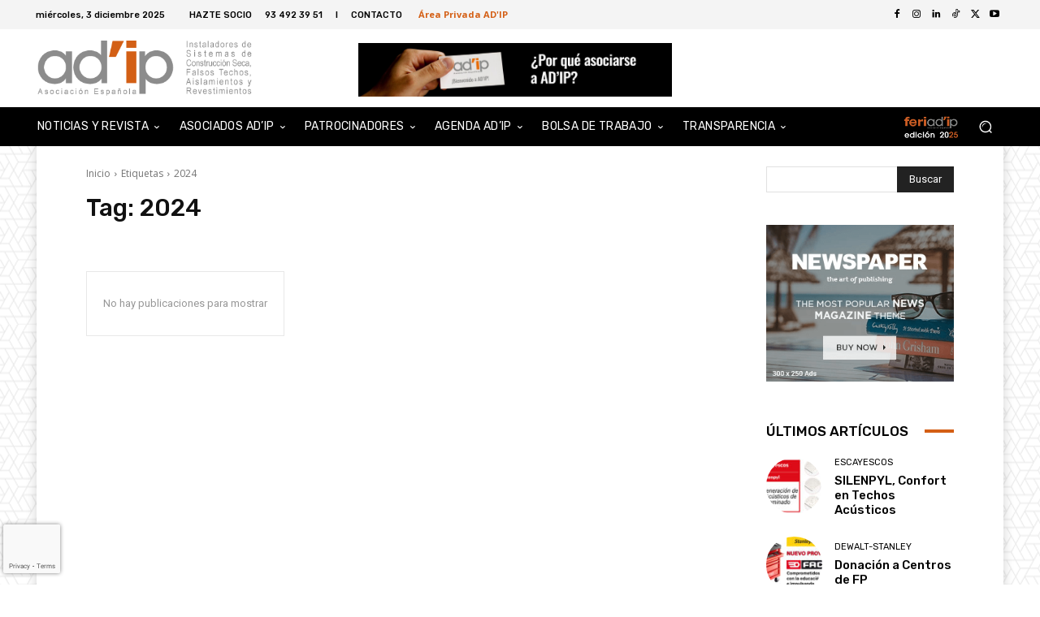

--- FILE ---
content_type: text/html; charset=utf-8
request_url: https://www.google.com/recaptcha/api2/anchor?ar=1&k=6Le2takZAAAAALbb8fV3pGLqCulGRVHB5ikkkEaI&co=aHR0cHM6Ly93d3cuYWRpcC1hcy5jb206NDQz&hl=en&v=TkacYOdEJbdB_JjX802TMer9&size=invisible&anchor-ms=20000&execute-ms=15000&cb=4z13bof0c0ee
body_size: 45617
content:
<!DOCTYPE HTML><html dir="ltr" lang="en"><head><meta http-equiv="Content-Type" content="text/html; charset=UTF-8">
<meta http-equiv="X-UA-Compatible" content="IE=edge">
<title>reCAPTCHA</title>
<style type="text/css">
/* cyrillic-ext */
@font-face {
  font-family: 'Roboto';
  font-style: normal;
  font-weight: 400;
  src: url(//fonts.gstatic.com/s/roboto/v18/KFOmCnqEu92Fr1Mu72xKKTU1Kvnz.woff2) format('woff2');
  unicode-range: U+0460-052F, U+1C80-1C8A, U+20B4, U+2DE0-2DFF, U+A640-A69F, U+FE2E-FE2F;
}
/* cyrillic */
@font-face {
  font-family: 'Roboto';
  font-style: normal;
  font-weight: 400;
  src: url(//fonts.gstatic.com/s/roboto/v18/KFOmCnqEu92Fr1Mu5mxKKTU1Kvnz.woff2) format('woff2');
  unicode-range: U+0301, U+0400-045F, U+0490-0491, U+04B0-04B1, U+2116;
}
/* greek-ext */
@font-face {
  font-family: 'Roboto';
  font-style: normal;
  font-weight: 400;
  src: url(//fonts.gstatic.com/s/roboto/v18/KFOmCnqEu92Fr1Mu7mxKKTU1Kvnz.woff2) format('woff2');
  unicode-range: U+1F00-1FFF;
}
/* greek */
@font-face {
  font-family: 'Roboto';
  font-style: normal;
  font-weight: 400;
  src: url(//fonts.gstatic.com/s/roboto/v18/KFOmCnqEu92Fr1Mu4WxKKTU1Kvnz.woff2) format('woff2');
  unicode-range: U+0370-0377, U+037A-037F, U+0384-038A, U+038C, U+038E-03A1, U+03A3-03FF;
}
/* vietnamese */
@font-face {
  font-family: 'Roboto';
  font-style: normal;
  font-weight: 400;
  src: url(//fonts.gstatic.com/s/roboto/v18/KFOmCnqEu92Fr1Mu7WxKKTU1Kvnz.woff2) format('woff2');
  unicode-range: U+0102-0103, U+0110-0111, U+0128-0129, U+0168-0169, U+01A0-01A1, U+01AF-01B0, U+0300-0301, U+0303-0304, U+0308-0309, U+0323, U+0329, U+1EA0-1EF9, U+20AB;
}
/* latin-ext */
@font-face {
  font-family: 'Roboto';
  font-style: normal;
  font-weight: 400;
  src: url(//fonts.gstatic.com/s/roboto/v18/KFOmCnqEu92Fr1Mu7GxKKTU1Kvnz.woff2) format('woff2');
  unicode-range: U+0100-02BA, U+02BD-02C5, U+02C7-02CC, U+02CE-02D7, U+02DD-02FF, U+0304, U+0308, U+0329, U+1D00-1DBF, U+1E00-1E9F, U+1EF2-1EFF, U+2020, U+20A0-20AB, U+20AD-20C0, U+2113, U+2C60-2C7F, U+A720-A7FF;
}
/* latin */
@font-face {
  font-family: 'Roboto';
  font-style: normal;
  font-weight: 400;
  src: url(//fonts.gstatic.com/s/roboto/v18/KFOmCnqEu92Fr1Mu4mxKKTU1Kg.woff2) format('woff2');
  unicode-range: U+0000-00FF, U+0131, U+0152-0153, U+02BB-02BC, U+02C6, U+02DA, U+02DC, U+0304, U+0308, U+0329, U+2000-206F, U+20AC, U+2122, U+2191, U+2193, U+2212, U+2215, U+FEFF, U+FFFD;
}
/* cyrillic-ext */
@font-face {
  font-family: 'Roboto';
  font-style: normal;
  font-weight: 500;
  src: url(//fonts.gstatic.com/s/roboto/v18/KFOlCnqEu92Fr1MmEU9fCRc4AMP6lbBP.woff2) format('woff2');
  unicode-range: U+0460-052F, U+1C80-1C8A, U+20B4, U+2DE0-2DFF, U+A640-A69F, U+FE2E-FE2F;
}
/* cyrillic */
@font-face {
  font-family: 'Roboto';
  font-style: normal;
  font-weight: 500;
  src: url(//fonts.gstatic.com/s/roboto/v18/KFOlCnqEu92Fr1MmEU9fABc4AMP6lbBP.woff2) format('woff2');
  unicode-range: U+0301, U+0400-045F, U+0490-0491, U+04B0-04B1, U+2116;
}
/* greek-ext */
@font-face {
  font-family: 'Roboto';
  font-style: normal;
  font-weight: 500;
  src: url(//fonts.gstatic.com/s/roboto/v18/KFOlCnqEu92Fr1MmEU9fCBc4AMP6lbBP.woff2) format('woff2');
  unicode-range: U+1F00-1FFF;
}
/* greek */
@font-face {
  font-family: 'Roboto';
  font-style: normal;
  font-weight: 500;
  src: url(//fonts.gstatic.com/s/roboto/v18/KFOlCnqEu92Fr1MmEU9fBxc4AMP6lbBP.woff2) format('woff2');
  unicode-range: U+0370-0377, U+037A-037F, U+0384-038A, U+038C, U+038E-03A1, U+03A3-03FF;
}
/* vietnamese */
@font-face {
  font-family: 'Roboto';
  font-style: normal;
  font-weight: 500;
  src: url(//fonts.gstatic.com/s/roboto/v18/KFOlCnqEu92Fr1MmEU9fCxc4AMP6lbBP.woff2) format('woff2');
  unicode-range: U+0102-0103, U+0110-0111, U+0128-0129, U+0168-0169, U+01A0-01A1, U+01AF-01B0, U+0300-0301, U+0303-0304, U+0308-0309, U+0323, U+0329, U+1EA0-1EF9, U+20AB;
}
/* latin-ext */
@font-face {
  font-family: 'Roboto';
  font-style: normal;
  font-weight: 500;
  src: url(//fonts.gstatic.com/s/roboto/v18/KFOlCnqEu92Fr1MmEU9fChc4AMP6lbBP.woff2) format('woff2');
  unicode-range: U+0100-02BA, U+02BD-02C5, U+02C7-02CC, U+02CE-02D7, U+02DD-02FF, U+0304, U+0308, U+0329, U+1D00-1DBF, U+1E00-1E9F, U+1EF2-1EFF, U+2020, U+20A0-20AB, U+20AD-20C0, U+2113, U+2C60-2C7F, U+A720-A7FF;
}
/* latin */
@font-face {
  font-family: 'Roboto';
  font-style: normal;
  font-weight: 500;
  src: url(//fonts.gstatic.com/s/roboto/v18/KFOlCnqEu92Fr1MmEU9fBBc4AMP6lQ.woff2) format('woff2');
  unicode-range: U+0000-00FF, U+0131, U+0152-0153, U+02BB-02BC, U+02C6, U+02DA, U+02DC, U+0304, U+0308, U+0329, U+2000-206F, U+20AC, U+2122, U+2191, U+2193, U+2212, U+2215, U+FEFF, U+FFFD;
}
/* cyrillic-ext */
@font-face {
  font-family: 'Roboto';
  font-style: normal;
  font-weight: 900;
  src: url(//fonts.gstatic.com/s/roboto/v18/KFOlCnqEu92Fr1MmYUtfCRc4AMP6lbBP.woff2) format('woff2');
  unicode-range: U+0460-052F, U+1C80-1C8A, U+20B4, U+2DE0-2DFF, U+A640-A69F, U+FE2E-FE2F;
}
/* cyrillic */
@font-face {
  font-family: 'Roboto';
  font-style: normal;
  font-weight: 900;
  src: url(//fonts.gstatic.com/s/roboto/v18/KFOlCnqEu92Fr1MmYUtfABc4AMP6lbBP.woff2) format('woff2');
  unicode-range: U+0301, U+0400-045F, U+0490-0491, U+04B0-04B1, U+2116;
}
/* greek-ext */
@font-face {
  font-family: 'Roboto';
  font-style: normal;
  font-weight: 900;
  src: url(//fonts.gstatic.com/s/roboto/v18/KFOlCnqEu92Fr1MmYUtfCBc4AMP6lbBP.woff2) format('woff2');
  unicode-range: U+1F00-1FFF;
}
/* greek */
@font-face {
  font-family: 'Roboto';
  font-style: normal;
  font-weight: 900;
  src: url(//fonts.gstatic.com/s/roboto/v18/KFOlCnqEu92Fr1MmYUtfBxc4AMP6lbBP.woff2) format('woff2');
  unicode-range: U+0370-0377, U+037A-037F, U+0384-038A, U+038C, U+038E-03A1, U+03A3-03FF;
}
/* vietnamese */
@font-face {
  font-family: 'Roboto';
  font-style: normal;
  font-weight: 900;
  src: url(//fonts.gstatic.com/s/roboto/v18/KFOlCnqEu92Fr1MmYUtfCxc4AMP6lbBP.woff2) format('woff2');
  unicode-range: U+0102-0103, U+0110-0111, U+0128-0129, U+0168-0169, U+01A0-01A1, U+01AF-01B0, U+0300-0301, U+0303-0304, U+0308-0309, U+0323, U+0329, U+1EA0-1EF9, U+20AB;
}
/* latin-ext */
@font-face {
  font-family: 'Roboto';
  font-style: normal;
  font-weight: 900;
  src: url(//fonts.gstatic.com/s/roboto/v18/KFOlCnqEu92Fr1MmYUtfChc4AMP6lbBP.woff2) format('woff2');
  unicode-range: U+0100-02BA, U+02BD-02C5, U+02C7-02CC, U+02CE-02D7, U+02DD-02FF, U+0304, U+0308, U+0329, U+1D00-1DBF, U+1E00-1E9F, U+1EF2-1EFF, U+2020, U+20A0-20AB, U+20AD-20C0, U+2113, U+2C60-2C7F, U+A720-A7FF;
}
/* latin */
@font-face {
  font-family: 'Roboto';
  font-style: normal;
  font-weight: 900;
  src: url(//fonts.gstatic.com/s/roboto/v18/KFOlCnqEu92Fr1MmYUtfBBc4AMP6lQ.woff2) format('woff2');
  unicode-range: U+0000-00FF, U+0131, U+0152-0153, U+02BB-02BC, U+02C6, U+02DA, U+02DC, U+0304, U+0308, U+0329, U+2000-206F, U+20AC, U+2122, U+2191, U+2193, U+2212, U+2215, U+FEFF, U+FFFD;
}

</style>
<link rel="stylesheet" type="text/css" href="https://www.gstatic.com/recaptcha/releases/TkacYOdEJbdB_JjX802TMer9/styles__ltr.css">
<script nonce="BsFe53vAQxURqljvzgftDA" type="text/javascript">window['__recaptcha_api'] = 'https://www.google.com/recaptcha/api2/';</script>
<script type="text/javascript" src="https://www.gstatic.com/recaptcha/releases/TkacYOdEJbdB_JjX802TMer9/recaptcha__en.js" nonce="BsFe53vAQxURqljvzgftDA">
      
    </script></head>
<body><div id="rc-anchor-alert" class="rc-anchor-alert"></div>
<input type="hidden" id="recaptcha-token" value="[base64]">
<script type="text/javascript" nonce="BsFe53vAQxURqljvzgftDA">
      recaptcha.anchor.Main.init("[\x22ainput\x22,[\x22bgdata\x22,\x22\x22,\[base64]/MjU1OmY/[base64]/[base64]/[base64]/[base64]/bmV3IGdbUF0oelswXSk6ST09Mj9uZXcgZ1tQXSh6WzBdLHpbMV0pOkk9PTM/bmV3IGdbUF0oelswXSx6WzFdLHpbMl0pOkk9PTQ/[base64]/[base64]/[base64]/[base64]/[base64]/[base64]/[base64]\\u003d\x22,\[base64]\x22,\x22cijCpMKtEgE/[base64]/DsBk5ecK0FW7CsyALw6NJQWnCtcKUw503wqfCgsKHG1c3wpJCeSNPwq9SBcOQwodnUcO+wpXCpU54woXDoMOcw50hdzVJJ8OJdCV7wpFKNMKUw5nChMKiw5AawqbDrXNgwqRQwoVZTgQYMMOKMl/[base64]/Ch8Ovw4s6b3R4LcKeBz3CjBHCpGEBwp3DtcO5w4jDsznDgzBRKSFXSMKswqU9EMO+w4lBwpJfN8Kfwp/DrcOLw4o7w6zCpRpBBC/CtcOow7lfTcKvw7LDsMKTw7zClRQvwoJfbjUrfU4Sw45Hwq13w5pjOMK1H8Ocw7LDvUh7DcOXw4vDrsOTJlFtw4PCp17DiFvDrRHCncKRZQZjEcOORMOQw4Zfw7LCp1zClMOow47CuMOPw50FR3RKVsOZRi3Ct8OlMSgqw4EFwqHDjMOjw6HCt8O6wrXCpzldw6/CosKzwp5MwqHDjDV2wqPDqMKQw45MwpsuH8KJE8O5w4XDlk5xQzB3wpvDpsKlwpfCv3nDpFnDsQDCqHXCoizDn1kMwoITVh/CkcKYw4zCgsKawoVsLDPCjcKUw53DgVlfAsKcw53CsQNOwqN4Ongywo4ANnbDil0jw6oCE1Jjwo3CkXAtwrhOOcKveyfDs2PCkcObw4XDiMKPSMKjwoswwoHCh8KLwrlzO8OswrDCt8KXBcK+XzfDjsOGPAHDh0ZGMcKTwpfCvcO4V8KBTMKcwo7CjXvDiwrDpj/Ctx7Ck8OTIioAw6xWw7HDrMKZD2/DqkPCkzsgw4LCpMKOPMKlwo0Ew7NfwrbChcOccMOEFkzCq8KKw47DlyLCp3LDucKUw7lwDsOzW00RQMK0K8KOMsK1LUYAJsKowpAUOGbChMKiQ8O6w58jwrEMZ09Hw59LwqXDlcKgf8KwwqQIw7/DtcK3wpHDnWM0RsKgwo7DlU/DicO2w6MPwotXwq7CjcObw7rCqShqw4hLwoVdw7TCogLDkV5EWHVnPcKXwq03QcO+w7zDnVnDscOKw4tzfMOoXVnCp8KmPhNrZSkXwohFwrNCa2jDjcOEK2bDnMK7BAMOwoJrJsOgw4bCtArCr23CuxPDvcKWwr/Cq8OOT8KeQzPCoTJxw65lRsOWw48TwrEoJsOMOyzDhcKLPcKJw5jDnMKMdm09OMKZwoTDjlFCwovDmGPDmcOZMsOwPyHDoULDmAzCoMOGGCLDljIewqZGK3h5HsOcw4tKJsO6w6/DoUjCkVzDm8KTw5LDgC9bw5/DqShoN8OZw6nCtTjCqxVHw7jCp2kbw7DCtMKqW8OgVMO2w5/Ck1ZSdirDhGlswqJqVCvCszs8wpTCrMKDTGsDwrBZwpR/wpZOw4wMBcO4YcOhw7JXwqIKb0bDvnoNLcOvwrDCnRhqwrQKwqrDqcO4JsKLNcOROVtMw4BrwrjCtcOaSMKvOkdeDsO1MRbDi3bDsU/DhsKJT8Olw4A3OMO3w7nCl2omwq3CpsOWYMKKwoHCuAvCm1N7wodjw4MJwotTwoFPw5RYcMKYcMOYw4PDr8OvC8KqOQzDgS4TQsOFwqHDnMOUw5JVY8OuMcOZwpjDjcOjak1ww6/CmwjDuMKCf8OgwpjDug/Ckz8ofsK4PHhXC8OKw7kWwqQawpDDrcO3MDFhw6/Chi3Dg8KMcD9Mw6jCsTzClMOawr/Du2/[base64]/CsUDCmcO9R1/[base64]/ChnR1Eh7DhW0edcOXwroEEx96ClBkVT5Bb2/DoijCrsKGVSvDpFbCnDjCtVvCpRfCh2vDvGnDhcOMV8KTJxTCqcOCT2olJjZkeQXCo2saYy1/[base64]/[base64]/DmwrDvcOvQxHDqwXDhmE+ZMKdwqbDjhnCizDCsE3DnW3Dr2PCuTxEAhPCrcKML8OUw5rCtMOOShAdwo/DssOvw7QrEDQPL8KSw5lGN8Khw65tw6rCtMKCI3ojwpXCkjocw4jDmkRpwqNZwp56Ml7DtsO/w5LCssOWWBXCuQbCucOMIsKvwplLdDLDl1XDvhUZOcOwwrErScKLLBHCgV/DsxISw59kFDnDhsKFwpktwonDq0HDsWZrajJyLsOOVCoew4h6CMOBwpk5woYPCRYjw54uwprDhsOCbsOYw6rCogvClkUjGX7DrMKqMSZJw47CkRjCjcKWwoE2SzbDpsOhMWPCk8O0Fml8fcK/LMOkw75ZGEnDrsOHwq3DswrDsMOlQMOYa8KvZcO1fS84F8KHwrPDunUCwqstLlnDmD/[base64]/wr4CQ8KIUhLCrcOJw5Z4Slsrw54nw55kSMOcwogwDjDDlBwewqN0wqBhUzw8w7/Dm8KUXyvCtDzChMKHesK/N8KBFSBeWsK9w6HClMKvwq5IS8Kow7ROBDQde3rDuMKIwqhjwpI7KcKrw5caEE9ADy/DnD1qwqXCtcKGw5rCpWNuw74wThXCrMKCA3dxwrvCisKuTz9TEjvDtMOaw7Qrw7LDuMKbCmE9wrp6SsOLeMKSW0DDh3UKw7pywq/DoMKYG8O5UQU4w7TCtXtMw7XDqMOcwrzCqmB7TSnDk8K2wpc7U0ZYAMOSHxFpwptqwoo/Tg/[base64]/PcKCwozCgMKKwpjDpSUpYEfCg8Kkwr7Dv14Ewo3DoMK1wqwMwrnDvsKRwrjCsMK+bRMxw7jCumLDu1wew6HCnMK+w5cZccKCw7N/fsKww7IZbcK1wpDCmsOxfsOYQ8Ozw5LCh3/DicKlw5gRQMOAMsK6XMODw7DCosOTD8K2bBHDuTUCw6ZFw7TDncKmHsOmOMK+M8OyLyw2RzLDqijCmcK6WjZ6w5AHw6HDp3VgKzTCuDRmWMO6csOgw4/DgMKSwqPCkC/DknLCi18tw6LCjhnDs8OpwpPDnVjDs8KRwr8Fw6J1w5gow5IYDwPCiR/Dilk8w67ChCJ+X8ODwrlhwqFpF8K2w4/CksOMA8KgwrjDoE/[base64]/OEIwwo1nwptswqhSwprDvkhOwqoLbTjChnoRwqvDtsOmFQo8W190BCXDpMORw6nDmT91w6k4ChdyPF99wrErXl0wHVgFEVfCqzNDw6/Dui/[base64]/WcKUFcOMZMOfBi7CucKRw75KwqDCpyLChHrCnsK9wo8WYnIhMGnCq8OCwoDCkizCvsK5RMKwOCkOasObwoJCMMO/wo9CYMOVwoFlUcOcacOsw7YAfsKyJcOXw6DCt3htwoska1zCpH3DjsKtw6zDvzcGXzDCpMOfw50Bw4fCucKPwqrDhHjCsA00GUIpPMOAwqYqUMOBw5nCkcOcZMK6TMKHwq0jwrLDkFDCrMKPWEo5PRPDs8K3K8ONwpTDpcKrSAHDqhPDp28xw7TDjMOSwoEPwqXCpW/DkF3DnwFcSnsBL8KtUcOZQ8Oqw7UDwrQqIArCtkM3w659L3HDusOdwoFHbsO2w5cZeRpLwpxRw4MVT8OoZQ3DiHMrbcOIAQhNasK/wq9Mw7bDmcKYfy7DmkbDtRzCoMOrFzPCisO8w4/DuWDCjMODwpLDrDN0w6zCgcOeFUh9wqAYw7QcDzvDoV5JFcKDwr5/wr/[base64]/w4hLTsOTTxx0IHFNwoBmw6QHH8Old0bDrjMkLsO5wpvCjsKLwqYPJhjDlcOXZk1HE8KZw6fCtsKtwp/CmcKawozDscOCw5nCtl5rdsKowpYocAMLw6XDlSXDmsOEw7PCuMOEFcOvwq7CqsOgwpnCg1A5wqYxcsOPwrBBwohZw77DnMOQE1fCpU3Cnm54w4MJVcOtwp/DucKiX8OHw5HCnMK8w7tMNgnClcKkwo/CqsKCPFPCuXIow5XDuwwmw5nConXCoEVzb1gtRsOAY2ogYxHDpTvCssKlwozCg8OZVmrCv2fCoEw3UC7CisOrw4xEw7d1wq9zwrROUUXCqGTDjcKDBMKIDcOuYGE5w4TCuXtUwp7CmivCnMKeScOIaC/CtsOzwojCi8KCw4oHw6PCnMOswoTDq3R5woArLivDjMOKw5HCk8K8LToZOTwawrQmZcKtwpNpCcOowp/[base64]/[base64]/DmsOnccKOw6YzF8KVwqVGwrFcwqxhScKgwojCnMOtwogjMsOXYsOfSTrDncK+w4nDusKnwrHCvlxeCMKhwpLDr3Mpw6DDisOjLMOIw67CtMOfaEMUw4/CixFSwqDCgsKRJys0WcKnFSHDuMOFw4vDowBcb8K1IHzDpcKfdh0qbsOdZkFhw4fCi0QNw5BKEFPDhsOpw7TDn8O/wrvCpcOdQsOHw6/DqMKcVMOKw7TDrMKBwrPDllgJGcOFwo/DosOAw7osF2QAbsOQwp7Djxpww7Jkw7DDsBdqwofDgkTCusKjw6HClcOjwrbCjsKPV8KRIcK1cMOZw6NPwrFKw6puw5XCjsO1w7ECQ8KkQm/[base64]/[base64]/OMKFXsOXw7F1wqkWwr/DgcOLwq3ClBzCssOFwp8/w6zDgFzDuVJuCxEKLAnChsOHwqAGA8K7wqh/wrVNwqQpd8Kfw4nCoMOvYhxwO8OowrZDw4/Cl2JgbcOwQFrDh8KmNcKtZsOBw55kw6Z3dsOnFsKCFcOxw6HDicKCw4rCgMK3NBvCj8OiwrEkw4rDkn1Ww6Z0wqXDu0Jdwq3CikxBwq7Di8KWDyYsF8KVw4swaFvCtm/CgcKiwrM3w4rCmlHCscOMw4cRRlo5woVfwrvCncK7YMO7wrnDssK0wqwyw5DCkcKHwr86GsO+wqIHw7HDlDANKlo9w4nDkSUsw4rCvsOkNsOBwptXAcOlcsO7wrdVwr3Du8OBwq/[base64]/CABewqNVYMO3woBEw54ww4XDr0VAO8OmwrsEw4Itw6nCj8O3wqzCgsKpXsKZTUYnw606PsOawozCqVfCvsO0wqjDvMKaAQ/DnD7CicKrRcOdFFUDCkUZw4jDn8OMw70ew5Jjw7ZRw7JBI0F9EWkHwqjCiGpBBMOgwqHCpsKzWw7DgcKXfUACwplBCsO3wpDDnMOww71OBmITwr4pesKqLibDgsKawpRyw7vDusOUL8KxOsOab8OaIMK0w7/DvMO/w73DgS7CrsORQMOIwqMTLX/DpwjCssO9w6jDvMKiw5zClETCuMOxwqZ3X8K+b8K1TVM5w4h2w5czWX4TKMObVDnDvG3CicO2TynCgRrDvV8uFsOdwpTCg8Onw65Mw58Rw5JTQMOuT8KTdMKhwoEyJMKcwpYiPgjCm8O5SMKswq3CgcOgbcKTPA/Ch3Jow4pJeSLCvAYdOcKuwovCvHvDtG4hJMONfTvCmXHCpMK3TsOEwpLChVtwJsK0M8KZwqdTwrzDmHHCugM9w4vCoMOZbcOkAcOPw4llw5wUScOZHzM/w5A8Pj/[base64]/DhmIaW8KbQ3Vhw6LCsHDChcOFd8KIRcKlw7/DhcKIc8KowrnCnsOMwoFSS2Aywp7CssKfwrJRfMO6RMK5wot3ecKzw696w5fDpMO1ZcOVwqnDtsKfEiPDphHDpsOUw77DrcKqcQl5NcORUMO6wqY4wqpgClkhDTV0woHCjlvCosK8fAzDiAnCiU02aWjDuzQAAsKSesOAFU/CrRHDkMK7wrpnwpcWBl7CksKow5ABJEfCqBDDkFphHMOTw4bDmFBnw5HChMOpZUBqw5zCkMO/FlvDuVJWw5oaa8ORUMKVw6bChXjCqsKGw7nCo8KFwoUvQ8Oewp/DqxwIw4/CkMOfXiLDgB49DXjCiwTDucOZw7NLLjvDkDDDt8OcwoIEwoHDlCPDtCENwo3CqyHChMO/Il8oRDXCvCbDlcOewpbCo8O3Q2fCsGvDpsOHSsKkw6nCkxhQw603IMKGQyJeU8K9w7kOwq/[base64]/FsKzw794X8KgRy4GwpDCpcO/[base64]/ClMONLgsdwochcsOJw4B3B8OiB8Khw4PDkgvDgsOJw63CiwN0worDuCfCl8K6YcKgw6bCiglUw6RgGcONwpFLA1PDvUtfXcKWwpvDrsO3wojCqQJ/woYWDRDDiiLCnFHDnsOwQgQWw7/Di8OZwr/DpcKaw4nCiMOoADHCocKMw53DrGsKwrjCqE7DkMOzSMKhwpfCpMKRVBLDmXjCocKaLsK4wrHCqH1jw7/[base64]/DlBVMc8KPNhHCuMOaaUlaPBrDr8OEwr3DjgJOb8K+w4rCoj5XElTDpBPDk3cOwrlSAcKXw7/CvsKTIAEGw5PCozzCvRp0wok6w5fCm3sMQj0EwrLCssKdBsKlURLCo1fDvMKmwrnCpjtAFMKOVV7CkTfCicOTw7tCbGzDrsKfbSVbChrCg8KdwppTw7/ClcK/w6bCisKswqvDvxXDhnQRIyRpw7zCqcKiOxXDkcK3wpNnwoTCmcKYw4rDlsKxw5PCk8OUw7bCrsOUKsO6VcKZwqrDm2dWw7jCtTsQX8KOOAtnTsOJw51ywq9Gw6fDuMOOP2ZAwqwiRMO8wp56w5rCgEfCgkzCq1YYwqXDnFZrw6F/OxnCnXfCpsOOEcOiHDgzV8OMfMOLOBDDoxXCgcKhQDjDi8KbwrjCjysldMOATcKww7dyIcKJwqzDrklsw5nChMKcZRjDihLCocKFw43DuyjDs2Y8f8KvMBPDrX/Cu8OUw4M3TsKGdhMnRsKkw43Chi3DosKEJ8Oaw7HDu8Kawqcheh/[base64]/wpbDmsKswrM+wqnDrxgCwoInMTZ2XsKGw4PDnn/DmgrCnnI9w4jCpsKMKlrCs3ljeXzDqxLCuX1dwp8qw6DCnsKTwpzCqA7DuMKAw5nDqcO4w5FiJsOlIsO2DB5GNnxYVMK1w40gwqhCwp0Qw4Buw7dPw54Aw5/DqcKBLgFJwoVsTQrDlsKcGMKQw5HClsKyIsOlSXrDmxHCjcOnTwTCtMOhwonCqMOsZ8OERcO3JcKBUBnDs8KUFzodwpZ0d8Onw5EEwrnDkcKKFRVZwqQzTsK/bMKAHyfDv23Do8KsB8OTU8O/dMKTd3xkw4YDwqkYwrNwUsOPw5vCt2LCnMOxw53Ci8Kaw5rDiMKbw43CnMOlw63Cgj1XS3lqf8K8wrY2IXLCpRzDui/CkcK1S8Kow78AIMKyKMKHV8KOMVdDA8OtIWddCgPCsQXDuBFlMsOSw6HDtsOrw7MbEW/[base64]/Midew5h/w7LCrWDDsUnDjWfDnW4Aw6dlYcKQWTzDsSACJnRRf8KZw4DCmxBvw7LDv8Olw4jDqgZyE2Aew4HDh0fDmVgBBCVPWcKSwqMbbsOxw6PDmhoQPcOOwrPCncKbY8OXWMKXwoZfcsOnAxIyU8ODw7/CmsOPwqg4w5MBfS3CnjrDssKew7DDicOUBSRRW0wAFUTDo0jDljHDjjlnworCjmzCjgTCnMKEw7slwpxEF0VBMsO+w6rDklEswpbCoDJuwpPCvUElw7MRw7lfw4QdwrLCiMOqDMOEw4JwSXFZw43DrmHCj8KSE3xnwojDpycbOsOcF2MCCydcMMOKwo/DpcK5e8KIwrfDqDPDpgjChgY0w4vCnALDmhfDisKJTQIFwrPDvwrDkX/CsMKgZG8xcMKawq9MByvCj8K3w5bClcOJU8ONwq9pZgM1EDfCqh7DgcK4K8KJLFHCsmIKUMK5wrQxw4tQwqXCvcOKwpTCrsKBH8O0TRLDpcOmwqnCoB1FwrIsGMKPw5cMVcOFKw3Dsn7CnHU0VsK3ZCDDlcKTwrXDpRvDsifCqcKNY3QWw5DCgX/CoF7CpWNvJMKHG8OyCVnCpMK2w7PDn8O5Z1fCpjZpQcOHSMODwqBFwq/ChsOMM8Ogw5nCnwbDoTLDi19SVsKeUnQLw5bCmh0XVMO5wrjDlnPDsiAywpx0wqAlJEHCtEXDmk/DuxLDnl3DjSbCm8Oxwo0xw6dfw4fCilVEwqV6wqTCtWfCrcKWw5DDhcKxQcOcwqFvKh1pw7DCs8OXw5sRw7jDr8KWOQjDuA7Di2LCg8OiT8Otw6xsw6pww6Vsw6Urw6MJw7TDk8O8cMO2wrHCnMK6DcKSc8K8PcK2A8O3w6jCq3MMw4Yewp0lwp3DokvDr0/CtQXDmS3DugLCnXAgRF9LwrTDuhHCmsKDUjARPgDCtsK9UQPDsyfDuBbCpsKJw6zDmcKVakPDpAgcwps/w7YSwpFjwqAUZsKFCgNYOVzCuMKKw5p6w74KM8OMwoxlw5/DrGnCs8Kpb8Kdw4nCuMKrQ8KOwr/DocOhWsO4NcKqwonDtcKcwpUWw6BJwrbDtCpjwpTCtQvDqsK2wqdlw5bDl8OqXyzCpMOVLh3Cm0jCpMKJJjbCqMOpw7PDlmAvwrpXw4VcL8KBLA0IRxZHw5ImwoDCqx1lZcKSGsKbZsKow73DocOuWSPClsOQKsKjXcKHw6Iaw4Ncw6/[base64]/CqEvDvTgnwqLCpinDiTNGJGxAw53ClAXCuMKdbA10TcOqMEHDt8Opw6/CtQXCm8KldVF9w5RPwrF1WwfCtA/DrMKWw4wbw6nDlyLChSckwrXDjVseH1w0w5kcw5DDl8K2w68ww58fUcOWZFcgDzRZUFfCvcKVw6oywq9mwqjDssOIbcKGbsKRGm7Ck27DssOWOwM8CjxRw6IIQWDDk8KsTsK/wrDDvEfCk8Kdwp/DqsKDwovDvTvCh8KkcAzDhsKawoHCtMK/w6vDv8OqOBXCs1HDhMOTw5DDj8OXRsKyw43DtUU0FBwHQMO3TU9aMcONH8O7LH17wpDCg8KndcKTcRwkwpDDtFwIwo8yXsKxwprCiVgDw4EIKMKBw7XCvcOCw7jCgMKzMsKCTzIbDA/DmsONw7sKwr1GYn8Jw4rDhHDDmsKww7vCiMOEwovCncOUwrk2QsKMRC3Cn3LDtsOhwp9IHcKpA3bCiibCmcOhwp3Dt8OefzXCjcOSNyvCimAQa8OOwqrCvMKIw5QLZHhbd0bCkcK+w6EeesOSBV/DjsKHdWTChcKtw79OZMKsMcKOQcKqDsKRw7dBwqvCnCoDwqtNw5PDtxViwojChmERworDj2NcIsOBwq9cw5HDvFbDmG8bwqfChcOHw5PCmsOGw5R/G29aXE3DqDh5U8KfY2TCm8KFZRQrOMO/wqNCBAViX8OKw6zDiQDDlMOLQMO8dsO/NcOhw6wrRDYHTh0qeCo5wqfDi2d8Ci9ww6l2w7AxwpvDihtzVTpCC0PCgsOFw6hCVCYyGcOgwpzDphbDmcO/KmzDiRpyI2QNwozCoFctwqEfOnrCnMOnwo3CjgvCgQXCk34ow4TDo8Kzw4AVw7FiZmrCo8Kcw7LDiMOnHcOHAsO5w5pOw5FoYATDl8OYwrLChjQnRkfCtsO6fcOuw6IRwofChU5bOMOXPsK7QG/Cm1AgM2/DqHHDrsO7wrMxQcKff8KLw6NKGMKuIcOOwqXCmWnClsOVw4QkZ8ONaWotAsOFw4jCpcO9w7bCnlp+w4hOwr/[base64]/CtcOtTMOIwqPDpirDl0gLV8KkwpnCiMOXesK+wrVOw5UOI2XCscOuETJgODzCgF/DjMKrw6TCm8OLw4jCmMOCT8KRwonDlhTCng7DqEoywo7DtsK/YMKaFMK2PxMawqERwoInXhPDqTtTw4jCqAfCmVp2wrrDjzLDqF5Gw4LDpn9Ew5gAw7LCpjLCgz0Xw7TDnHwpOi1pY3LDrT4DNsOCVH3ChcOdQsOOwr5hCsKVwqjCj8OGw43CoC3DnX4aOWFICXcJw57DjQNZbizCs1pKwo7CqcKhw65yFcK8wpzCr3pyC8KiBG7Djz/CsB0owonCtcK+bDxsw6/DshnDosO4PMKXw6E3wrUrw5caWcOgHcK/w7TDucKTCXJKw5bDhMKQw4USacOXw4nCuivCvcOywrQ6w43DoMKOwo3Cu8O8w7zDgsK5w6sNw5fDvcOLcmgwbcKowrrDhsOCw7kNHhU8wrhkbEDCuWrDisOTw47Ci8KPCcKnQCfDmW43wq4/wrdWwq/[base64]/VMOmXXNtIQHCp1TCgTsoXwE4Uz7Dp8Kfw78Ow6PDp8Ojw5R2wqnClMKXHw9+wrvCuQvCsFFVcsOUX8K0wpvChsORwp3CscOmYH/DhsO8QUHDpTp/Ymhvwotqwqg/[base64]/[base64]/wq7DgU8jwrFZSUvCpiRqw7rCocK1bhHCg8KNPsOYw6LDmzw6FMOYwp3CiTQZN8O5w6wmw4FWw4nDswbDrRsHIMOew7kKw6shw4AeS8OBdGvDssKbw5shQMKEQsKqCkTCscK4EgJgw44/w4jCtMKyRijCmcOFe8K2OsKFa8KqZMKnK8OpwqvCuzMDwotMccOXHMKfw6lMw7BzfMOiZsKBdcOsDcKlw6AnfGDCuEbDqsOwwqbDqMK0UsKnw7vDicKKw798dMKaLMOmw40QwpFZw7d1wqdWwozDqsO1w7/Dk2B8QcKoKsKiw4ZuwrHCpsK+wo4tZiN5w4DDgkd/JTzCgWkqIMKAw4MRwrbCnTAqwo7CvwnCk8KOw4nCvMKSw7XDo8KswooXasKdDRnDssOSRsK/VsK4wpwiwpPDhlp6w7XDl08uwpzDr1FhbQXDqmLChcK0wo/DqcOdw5pGLA9Rw5LCosK5O8KWw5lfworCncOtw6PDtcO3N8O2wrzCh0Yhw7UJcQkjw4YzQsO8cxN/w5s/wo3CnmQPw7rCqMKsNyMkfyfDry3Ci8OxwpPClcKKwrxMXhRywr7CoxXCv8KkBFUjw5/CssKNw5EnbnImw6rDqFjCo8Ksw44NG8KsH8KZw7rDoSnDqcOjw5cDwo8vEMKtwps0UsOPw7jCnMK7wo3DqmTDsMK0wr9nwrRhwoB2IMOjw5dFwrPCkEJOA0TCo8Odw5ssP2Ufw5/DgirChMO8w6kUw6TCtgbDhiE/UFPDnwrDm0wrb2XDlhzDisOCwpnCgsKXw4ENRcOmQMOcw4zDiC7CjlTChgrDpRTDqj3Cl8O3w7knwqJDw61sTgLClsOOwr/DkMK9w4LConfCnsKWw6lXZgoswpA2w7YGSAbDkcOXw7cywrVdMxXDoMKTYcKgYEcnwrIIaWrCnMOHwqvCusOCAFfChBrDosOQZsKaO8KVw7bDncKYWFkRw6PCnMKmU8KtOijCvF/Du8Orwr8WD1zCnQ/ChsOLwpvDvUYlNcOFw4kpw48Qwr4VTBtLGTAWw7fDtQMSKMKKwq9hwopowqzCoMOew5fCty8AwpMLwpEdRGROwopEwrEZwqTDrDcRw4bCq8Onw4t5dcOKf8OawoIIwrvCvRLDscOew6fDpcKnw6kIYcOgw64ucMOcwrHDo8KKwoEfVcK9wqNpwpXCtS/ChMKUwr5IRMKLen5/woPCq8KIOcKUe3JqesK2w7JGRsK+YsKQwrcLKiQJYsOnQsKqwpB8NMOSVMOow6tvw5vDghzDtcOFw47Cl33Dt8OtPxnCoMK5MsKlGsO6w7bDmgVpMsKWwpvDnMOfBsOswqU4w7jCsgouw6gBc8K+wrvCk8OtccOgRXvCh3s5XwdFVQ/[base64]/[base64]/DkisawqLCrBZyJhfDtCvCjAXDgMKMNsOrwpUUSD/Chz/[base64]/Dm8KLRV5Td25YAiDDoUhHw6nDr8O9ZMO4ccKmHHoBw4V4wq3Du8KMw6pBLsOcwrxkV8O7w5AEw60GDxsZw6rDk8OcwqPCvsO6dsOuw5kPwoLCvsOAwrBtwqBBwqnCuxQ2MCjDhsKWd8Kdw6l7S8OdcMK9TAnDpMOTblckwr3Dj8KPScKITUDDux/DsMKBccK1QcKWWMOrwrgww5/[base64]/CkyTClVzCqsOswr90wqTClMOUD2wVfsKow7jDpkrDkSbCnhbCmsKMHz8dRmlZanVow4QWw75fwq/CpcKxwqlnwoHDnUrChSTDtRQpWMKvChhPWsKFEsKvwr7DmcKYc3lXw7rDpsOLw4xFw6jDrcKVTmHDjsOfbxvCnFo/wqc7dMKGU3Now7wIwoYfwpjDmwvCp1tYw6/Dn8Kewo0VZsO/[base64]/CgkXDhn9SHyvDucKrw74Nw4bDg2XCkMO9KMKKM8KWw6LDrsO/[base64]/CvQfDtcOqw7gJbn4Gw4YfD0kVwr9rZ8KhEkvDi8OwcmjCpcOJHsOqIEbCmA3Cr8Kmw7PCs8KFHn1/w6V3wq5BOHBNIsOFMMKOwpTCu8OiLjDDo8OdwrQiwoEzw6tIwpPCqsOfY8OXw5nDmjXDgG3CnMKjK8K8NhcUw7LDmcK4wovCi0tjw6bCpcKUw5s3CsO2PsO/[base64]/[base64]/CmMOIwrQKwqJqw7tww43CkHLDs3bCvSDDtTvDvMKKCMOfw7jChcK1w7/DpMO9wq3CjnYUdsO/YU7CrQg/w7bDr0Fbw78/GBLCtUjCmlrDuMOdYsO7CsOCVsOhZRx4JXMqwrx2E8KfwrvClX0tw6UFw4zDnMKUXcK2w55xw5/DmQnDnB4zERzDrU/Cr3cZw41jw6R0cmfCjMOSw43Ci8OQw6siw6vDp8O2w4tcw7MsacO7JcOePcK4LsOew57Cv8OEw7/DmMKVKEQcPzJfwrzDrcKIFFTCjn52CMOjZMOiw7/Co8K+LcOUWMOowovDvMOdwqLDtMOFPQRww6dIwpQsN8ONA8OTY8OQw51dNcKoIhPCokjDrsKUwr8VDwDClDvCr8K2c8OeScOYEsOow7lzHMKsYxIpRg7DhEDCgcKhw7ljSgXDnzhzUH5lT00AGMOuwpzCncOcfMOMb2sdEW/Cq8OMd8OfLsKbw70lBsOqwo9NIcK7wrwYHxxLFCoEeEwbUsOZFXbCtmfChRsJwqZxwrTCj8K1OEM2w7JoTsKdwoHCtcK1w5vCkMKOw5zDs8OpHsOYw7oUwpnCrRfDoMKvXsKNAcK/URrDvBFPw6MaLsOMwrXCuUxTwrwDHMK/[base64]/[base64]/DnipfUiYmw6drC8K7BkwdwrvChWhfPi/CusKzXcKxwqgcwqvDg8KxKMOVwpHDo8OJeR/[base64]/[base64]/[base64]/w43DgsOqYQYkPMObwo3DvGHCjilwwpDDiXU5WsOAGUvCrSLCk8OYDcO7OhHDrcO9b8KBHcKow5jDjA4HCQ7DnVsswqxRw5bDtsKsbsOkF8OXE8O0w6rDi8Oxwr5jw7Elw4/[base64]/[base64]/DtsKfTzTDrcKkwqRbX8Oew4o3wqPCgTPCpsOgSRFLNgglYsKWRmIPw53ClyHCtnXCgWPDtMKyw4PDpWlVUjYywqHDllZQwoVmwp0jGcO6GjfDkMKYfMOXwrtIZ8OJw6fCgsO0BxTCvMK8wrBUw5HCssO+dCYrJsK/worDr8K7wo1ldXVvSWplwqnDq8KpwrrDs8OACcKnAcOswqLDq8ODCndLwrp5w4BCUUxbw5rCpyfCl0tMcsKhw4NLMgkXwrnCvcK8KWHDq0kzfjx2c8KzZcK9w7vDicOnw4goLMOTwozDpsKawrF2B1c3W8KXw4xsHcKKKQjCpX/DnV4bWcKpw5nDnH48bmsowqrDmAMgwovDg207RSZed8ODBAhLwrPCu2nCl8KgfsK/w57CkX4Qw7hvZ2wIUCbCvsODw5FbwpDDqsODOl5mbsKDTB/CrmDDvcKhZ1sUOFDCmcKNGzAoWQEMwqA4w6XDkmbDrMOQB8KjRGXDtcKaLiHDocObGR4NworCpHLCnsKew6zDisKtw5EXw7TDosKMJS/DjAvDiT1ew5wHwrjChWpXw4XCiWTCkjVEwpTCiQMZLcKPw73CkDzDvztMwqMnw7fCtMKVw70dEmR0KsK2H8O6HsOTwrlrw57CkMKqw4QRDwFCNMKfHFQOHGQUwrDDuCzCqBsQYwIaw7LCjx53w63Clk9sw4/DsgHDtcKgD8K/NFA6woTCosOswqfDksOFw7/DuMKowrDCjsKEwobDrmrDlUsow69rwrLDrFnDosOjWA8BdzsTwqU3bX5YwqcQCsO4CHxZVwrCocK/[base64]/Dp8K9w4NVwpPCocONU8OEw4vCsiVCwrPCrMKyw4JnNk9zwqDCu8KUQSpbHGTDiMOEwrHDpzZ3bsOswr3DlMK7wr3Cp8KabDbDk3vCrcObHsOZwrtpV3h5ZAvDoRlawr3DjS1eacOtwpPCp8KBew0kwoE6wqrDqiLDqkkGwoIWW8OfFx5/worDtmXClRFsVXvDmTxiVMKwEMOJwp/DlkEXwookS8OjwrHDhcOiBMOqw6jDkMKsw5l9w5MbGMKCwoXDsMKjIydsOMOPfsO5YMOfwqRmBnF1wpVhw6cQYHtfagDCqV57S8OYcWEGIEsDw58APMKbw6/Ct8O4BiFfw7sYLMKNIMO+woB+Sk/CnzYud8KEJxbDrcODS8OGwpZGeMKIw6XDmGEYw7kqwqFkdMOVZS3CrMOvMcKYwpLDo8Okwrc8QEHCnmLDvi8zwqEMw7LDlMO4ZF7DtsOIMUvDvMOga8KiRQHDjR9pw7NVwrDChBA1GcKSEj82wpZcR8OfwojCk3PDjR/DkArDmcOHwpfCnMK3Y8O3SRAcw7pEV0xFcMKgeQ7CosOYLcKpwpdCAj/Dt2IWa23CgsK8w5YMEsONZi5Iw40awrIkwpVFwqXCu2fCoMKTDCkbUcO1dsOUPcKaaWJLwqzDk2I2w456ZCLCiMOBwplkRm1fw7QhwqXCosO5IMKXDgJpdW3DgcOGe8O/fMKea1UiQxHDqMKGTsOjw7jDsS7DslNUeVLDmiwQb1wsw4nDnxvDpgXCqXnClMOhwp/DnsORRcKjCcOYw5VsTVB8OMKyw5XCpsK6XcO2K3RUF8ORw5Ntw7PDtX5iwq3DsMK/wpxxw6hNw6fCsnXDp07DmR/CiMKREcOVZD5Rw5LDrmTDkkoxXHbDn3/ChcOgw73DnsOFX0kmwqDDicKzK2/Ch8O/w7t7w4JKd8KFPMORA8KKwrBWS8Ocw7YrwoLDhmgOPBR3UsO5w4F5bcKJbxx/PXguD8Oyc8Khw7IHw71/[base64]/CkMKPJVnCs8OGZsKJdsOUwqjCmcOhw402w6gQwoJrRcKxacK7w6fCs8ONwrQyWsKQw6oKw6bCpMOAO8K1wp4Xwo1NUlk2WTArw5/CusKHSMKsw5kqw5DDmcKdBsOjw5jClx3CtwfDvgsYw4ssBMODwr7DucKpw6vDjgfDuwQvGcOtX0RHw63DocOuP8OxwplHwqFxwrXDkCXDhsKbAsKPZgNtw7Vxw6s4EkEDwrNiwqTCoRkvw4sGcsOKw4HDgsO6wpVzZMOhSRVQwoArUsO1w43DiyHDrWI/bQxnwqI5wpvDicKiw5LDi8OCwqfDosKzeMO4wrfDj10HH8OMT8Kjwr9hw4LDpMKMUnXDqsOzGAzCtsODdMKzEyxxw6DCikTDhFzDgsKlw5vDr8K6bF50OMOKw4JmWwhQw5zDrx0/N8KOw43CnMK1AEfDjQ5nSzfCjR/DocK3wrjDrBvDkcOYwrTCtEHDlGHDpGcmHMOPOlBjPWHDh3xBcVdfwqzDvcO0U0dILWTCtMOkwqx0MmgFSw/DrsOcwoPCtsKfw5vCr1bDt8OMw4XDiwh2woDDusOBwpjCqMKsX3PDnMOGwoNFw6EhwrjDkcOjw7lfw7FyPiUaFMOjNCTDrALCqMOCV8OrKcOnwonDnMOyCsKyw4kZXMKpDWDCg3wtw4A3B8OuesKpKGxdw4FXM8KUEDPDhcKpPEnDvcKpJcKiXXzCvgJSEmPDgj/CiEcbDMO+eDpew53CgVbClMK+wqFfw7pjwrXCmcOfw6RnM3HCosODw7fDhUPDucOwdcK/w63CihnCkknCjMOOw6/Dj2VKJcKfewfCu0DCrcOVw7DCl0kaUUXDl03DlMO7U8KRw5vDvSTCqm/Cuxlnw77CuMK0EEbCnT0CTzjDqsOeasKKJnfDpT/DtsKhf8O/RcO4w5bDtQYxw6LDh8OqGi0wwoPDp1PDgjZawodVw7HCpFFdZl/CvQfChkYWE3rDiSXDj0zCugvDtRAEOxhBIhvDvxA1F08Qw4ZlXcOsS1EiYU3DtENiwrUPXcOhV8ObXmpHOMKU\x22],null,[\x22conf\x22,null,\x226Le2takZAAAAALbb8fV3pGLqCulGRVHB5ikkkEaI\x22,0,null,null,null,1,[21,125,63,73,95,87,41,43,42,83,102,105,109,121],[7668936,125],0,null,null,null,null,0,null,0,null,700,1,null,0,\[base64]/tzcYADoGZWF6dTZkEg4Iiv2INxgAOgVNZklJNBoZCAMSFR0U8JfjNw7/vqUGGcSdCRmc4owCGQ\\u003d\\u003d\x22,0,0,null,null,1,null,0,0],\x22https://www.adip-as.com:443\x22,null,[3,1,1],null,null,null,1,3600,[\x22https://www.google.com/intl/en/policies/privacy/\x22,\x22https://www.google.com/intl/en/policies/terms/\x22],\x22dtkYc+/NPw/K2p21E09eNj3o1nl+42DWhUDWd8hdSK4\\u003d\x22,1,0,null,1,1764780739513,0,0,[137],null,[57],\x22RC-ZTw2Dpi5Q7WVxQ\x22,null,null,null,null,null,\x220dAFcWeA6I6Gh9vQ3bJkSKaoUo6lC8v0b1sfRMXa54tlki7clnoApe-99MHkw5M7824P7TZ75c8E064vHhuc6ZdtiacLVLF5rMGA\x22,1764863539663]");
    </script></body></html>

--- FILE ---
content_type: application/javascript
request_url: https://www.adip-as.com/wp-content/plugins/ts-team-member/includes/assets/frontend/frontend.min.js?ver=2.3.3
body_size: 155647
content:
var Xg=(e,t)=>()=>(t||e((t={exports:{}}).exports,t),t.exports);var h_=Xg((g_,Vi)=>{function um(e,t){for(var n=0;n<t.length;n++){const r=t[n];if(typeof r!="string"&&!Array.isArray(r)){for(const o in r)if(o!=="default"&&!(o in e)){const i=Object.getOwnPropertyDescriptor(r,o);i&&Object.defineProperty(e,o,i.get?i:{enumerable:!0,get:()=>r[o]})}}}return Object.freeze(Object.defineProperty(e,Symbol.toStringTag,{value:"Module"}))}var Xi=typeof globalThis<"u"?globalThis:typeof window<"u"?window:typeof global<"u"?global:typeof self<"u"?self:{};function kl(e){return e&&e.__esModule&&Object.prototype.hasOwnProperty.call(e,"default")?e.default:e}var dm={exports:{}},El={},fm={exports:{}},se={};/**
 * @license React
 * react.production.min.js
 *
 * Copyright (c) Facebook, Inc. and its affiliates.
 *
 * This source code is licensed under the MIT license found in the
 * LICENSE file in the root directory of this source tree.
 */var Ai=Symbol.for("react.element"),Qg=Symbol.for("react.portal"),qg=Symbol.for("react.fragment"),Yg=Symbol.for("react.strict_mode"),Zg=Symbol.for("react.profiler"),Jg=Symbol.for("react.provider"),ey=Symbol.for("react.context"),ty=Symbol.for("react.forward_ref"),ny=Symbol.for("react.suspense"),ry=Symbol.for("react.memo"),oy=Symbol.for("react.lazy"),Of=Symbol.iterator;function iy(e){return e===null||typeof e!="object"?null:(e=Of&&e[Of]||e["@@iterator"],typeof e=="function"?e:null)}var pm={isMounted:function(){return!1},enqueueForceUpdate:function(){},enqueueReplaceState:function(){},enqueueSetState:function(){}},hm=Object.assign,mm={};function wo(e,t,n){this.props=e,this.context=t,this.refs=mm,this.updater=n||pm}wo.prototype.isReactComponent={};wo.prototype.setState=function(e,t){if(typeof e!="object"&&typeof e!="function"&&e!=null)throw Error("setState(...): takes an object of state variables to update or a function which returns an object of state variables.");this.updater.enqueueSetState(this,e,t,"setState")};wo.prototype.forceUpdate=function(e){this.updater.enqueueForceUpdate(this,e,"forceUpdate")};function vm(){}vm.prototype=wo.prototype;function Yu(e,t,n){this.props=e,this.context=t,this.refs=mm,this.updater=n||pm}var Zu=Yu.prototype=new vm;Zu.constructor=Yu;hm(Zu,wo.prototype);Zu.isPureReactComponent=!0;var If=Array.isArray,gm=Object.prototype.hasOwnProperty,Ju={current:null},ym={key:!0,ref:!0,__self:!0,__source:!0};function wm(e,t,n){var r,o={},i=null,a=null;if(t!=null)for(r in t.ref!==void 0&&(a=t.ref),t.key!==void 0&&(i=""+t.key),t)gm.call(t,r)&&!ym.hasOwnProperty(r)&&(o[r]=t[r]);var l=arguments.length-2;if(l===1)o.children=n;else if(1<l){for(var s=Array(l),c=0;c<l;c++)s[c]=arguments[c+2];o.children=s}if(e&&e.defaultProps)for(r in l=e.defaultProps,l)o[r]===void 0&&(o[r]=l[r]);return{$$typeof:Ai,type:e,key:i,ref:a,props:o,_owner:Ju.current}}function ay(e,t){return{$$typeof:Ai,type:e.type,key:t,ref:e.ref,props:e.props,_owner:e._owner}}function ed(e){return typeof e=="object"&&e!==null&&e.$$typeof===Ai}function ly(e){var t={"=":"=0",":":"=2"};return"$"+e.replace(/[=:]/g,function(n){return t[n]})}var Af=/\/+/g;function bs(e,t){return typeof e=="object"&&e!==null&&e.key!=null?ly(""+e.key):t.toString(36)}function ba(e,t,n,r,o){var i=typeof e;(i==="undefined"||i==="boolean")&&(e=null);var a=!1;if(e===null)a=!0;else switch(i){case"string":case"number":a=!0;break;case"object":switch(e.$$typeof){case Ai:case Qg:a=!0}}if(a)return a=e,o=o(a),e=r===""?"."+bs(a,0):r,If(o)?(n="",e!=null&&(n=e.replace(Af,"$&/")+"/"),ba(o,t,n,"",function(c){return c})):o!=null&&(ed(o)&&(o=ay(o,n+(!o.key||a&&a.key===o.key?"":(""+o.key).replace(Af,"$&/")+"/")+e)),t.push(o)),1;if(a=0,r=r===""?".":r+":",If(e))for(var l=0;l<e.length;l++){i=e[l];var s=r+bs(i,l);a+=ba(i,t,n,s,o)}else if(s=iy(e),typeof s=="function")for(e=s.call(e),l=0;!(i=e.next()).done;)i=i.value,s=r+bs(i,l++),a+=ba(i,t,n,s,o);else if(i==="object")throw t=String(e),Error("Objects are not valid as a React child (found: "+(t==="[object Object]"?"object with keys {"+Object.keys(e).join(", ")+"}":t)+"). If you meant to render a collection of children, use an array instead.");return a}function Qi(e,t,n){if(e==null)return e;var r=[],o=0;return ba(e,r,"","",function(i){return t.call(n,i,o++)}),r}function sy(e){if(e._status===-1){var t=e._result;t=t(),t.then(function(n){(e._status===0||e._status===-1)&&(e._status=1,e._result=n)},function(n){(e._status===0||e._status===-1)&&(e._status=2,e._result=n)}),e._status===-1&&(e._status=0,e._result=t)}if(e._status===1)return e._result.default;throw e._result}var ot={current:null},Ca={transition:null},cy={ReactCurrentDispatcher:ot,ReactCurrentBatchConfig:Ca,ReactCurrentOwner:Ju};function xm(){throw Error("act(...) is not supported in production builds of React.")}se.Children={map:Qi,forEach:function(e,t,n){Qi(e,function(){t.apply(this,arguments)},n)},count:function(e){var t=0;return Qi(e,function(){t++}),t},toArray:function(e){return Qi(e,function(t){return t})||[]},only:function(e){if(!ed(e))throw Error("React.Children.only expected to receive a single React element child.");return e}};se.Component=wo;se.Fragment=qg;se.Profiler=Zg;se.PureComponent=Yu;se.StrictMode=Yg;se.Suspense=ny;se.__SECRET_INTERNALS_DO_NOT_USE_OR_YOU_WILL_BE_FIRED=cy;se.act=xm;se.cloneElement=function(e,t,n){if(e==null)throw Error("React.cloneElement(...): The argument must be a React element, but you passed "+e+".");var r=hm({},e.props),o=e.key,i=e.ref,a=e._owner;if(t!=null){if(t.ref!==void 0&&(i=t.ref,a=Ju.current),t.key!==void 0&&(o=""+t.key),e.type&&e.type.defaultProps)var l=e.type.defaultProps;for(s in t)gm.call(t,s)&&!ym.hasOwnProperty(s)&&(r[s]=t[s]===void 0&&l!==void 0?l[s]:t[s])}var s=arguments.length-2;if(s===1)r.children=n;else if(1<s){l=Array(s);for(var c=0;c<s;c++)l[c]=arguments[c+2];r.children=l}return{$$typeof:Ai,type:e.type,key:o,ref:i,props:r,_owner:a}};se.createContext=function(e){return e={$$typeof:ey,_currentValue:e,_currentValue2:e,_threadCount:0,Provider:null,Consumer:null,_defaultValue:null,_globalName:null},e.Provider={$$typeof:Jg,_context:e},e.Consumer=e};se.createElement=wm;se.createFactory=function(e){var t=wm.bind(null,e);return t.type=e,t};se.createRef=function(){return{current:null}};se.forwardRef=function(e){return{$$typeof:ty,render:e}};se.isValidElement=ed;se.lazy=function(e){return{$$typeof:oy,_payload:{_status:-1,_result:e},_init:sy}};se.memo=function(e,t){return{$$typeof:ry,type:e,compare:t===void 0?null:t}};se.startTransition=function(e){var t=Ca.transition;Ca.transition={};try{e()}finally{Ca.transition=t}};se.unstable_act=xm;se.useCallback=function(e,t){return ot.current.useCallback(e,t)};se.useContext=function(e){return ot.current.useContext(e)};se.useDebugValue=function(){};se.useDeferredValue=function(e){return ot.current.useDeferredValue(e)};se.useEffect=function(e,t){return ot.current.useEffect(e,t)};se.useId=function(){return ot.current.useId()};se.useImperativeHandle=function(e,t,n){return ot.current.useImperativeHandle(e,t,n)};se.useInsertionEffect=function(e,t){return ot.current.useInsertionEffect(e,t)};se.useLayoutEffect=function(e,t){return ot.current.useLayoutEffect(e,t)};se.useMemo=function(e,t){return ot.current.useMemo(e,t)};se.useReducer=function(e,t,n){return ot.current.useReducer(e,t,n)};se.useRef=function(e){return ot.current.useRef(e)};se.useState=function(e){return ot.current.useState(e)};se.useSyncExternalStore=function(e,t,n){return ot.current.useSyncExternalStore(e,t,n)};se.useTransition=function(){return ot.current.useTransition()};se.version="18.3.1";fm.exports=se;var S=fm.exports;const le=kl(S),td=um({__proto__:null,default:le},[S]);/**
 * @license React
 * react-jsx-runtime.production.min.js
 *
 * Copyright (c) Facebook, Inc. and its affiliates.
 *
 * This source code is licensed under the MIT license found in the
 * LICENSE file in the root directory of this source tree.
 */var uy=S,dy=Symbol.for("react.element"),fy=Symbol.for("react.fragment"),py=Object.prototype.hasOwnProperty,hy=uy.__SECRET_INTERNALS_DO_NOT_USE_OR_YOU_WILL_BE_FIRED.ReactCurrentOwner,my={key:!0,ref:!0,__self:!0,__source:!0};function Sm(e,t,n){var r,o={},i=null,a=null;n!==void 0&&(i=""+n),t.key!==void 0&&(i=""+t.key),t.ref!==void 0&&(a=t.ref);for(r in t)py.call(t,r)&&!my.hasOwnProperty(r)&&(o[r]=t[r]);if(e&&e.defaultProps)for(r in t=e.defaultProps,t)o[r]===void 0&&(o[r]=t[r]);return{$$typeof:dy,type:e,key:i,ref:a,props:o,_owner:hy.current}}El.Fragment=fy;El.jsx=Sm;El.jsxs=Sm;dm.exports=El;var v=dm.exports,bm={exports:{}},Ct={},Cm={exports:{}},km={};/**
 * @license React
 * scheduler.production.min.js
 *
 * Copyright (c) Facebook, Inc. and its affiliates.
 *
 * This source code is licensed under the MIT license found in the
 * LICENSE file in the root directory of this source tree.
 */(function(e){function t(O,D){var C=O.length;O.push(D);e:for(;0<C;){var x=C-1>>>1,P=O[x];if(0<o(P,D))O[x]=D,O[C]=P,C=x;else break e}}function n(O){return O.length===0?null:O[0]}function r(O){if(O.length===0)return null;var D=O[0],C=O.pop();if(C!==D){O[0]=C;e:for(var x=0,P=O.length,H=P>>>1;x<H;){var B=2*(x+1)-1,F=O[B],V=B+1,W=O[V];if(0>o(F,C))V<P&&0>o(W,F)?(O[x]=W,O[V]=C,x=V):(O[x]=F,O[B]=C,x=B);else if(V<P&&0>o(W,C))O[x]=W,O[V]=C,x=V;else break e}}return D}function o(O,D){var C=O.sortIndex-D.sortIndex;return C!==0?C:O.id-D.id}if(typeof performance=="object"&&typeof performance.now=="function"){var i=performance;e.unstable_now=function(){return i.now()}}else{var a=Date,l=a.now();e.unstable_now=function(){return a.now()-l}}var s=[],c=[],f=1,u=null,d=3,h=!1,g=!1,w=!1,k=typeof setTimeout=="function"?setTimeout:null,m=typeof clearTimeout=="function"?clearTimeout:null,p=typeof setImmediate<"u"?setImmediate:null;typeof navigator<"u"&&navigator.scheduling!==void 0&&navigator.scheduling.isInputPending!==void 0&&navigator.scheduling.isInputPending.bind(navigator.scheduling);function y(O){for(var D=n(c);D!==null;){if(D.callback===null)r(c);else if(D.startTime<=O)r(c),D.sortIndex=D.expirationTime,t(s,D);else break;D=n(c)}}function b(O){if(w=!1,y(O),!g)if(n(s)!==null)g=!0,U(E);else{var D=n(c);D!==null&&Y(b,D.startTime-O)}}function E(O,D){g=!1,w&&(w=!1,m(_),_=-1),h=!0;var C=d;try{for(y(D),u=n(s);u!==null&&(!(u.expirationTime>D)||O&&!j());){var x=u.callback;if(typeof x=="function"){u.callback=null,d=u.priorityLevel;var P=x(u.expirationTime<=D);D=e.unstable_now(),typeof P=="function"?u.callback=P:u===n(s)&&r(s),y(D)}else r(s);u=n(s)}if(u!==null)var H=!0;else{var B=n(c);B!==null&&Y(b,B.startTime-D),H=!1}return H}finally{u=null,d=C,h=!1}}var T=!1,L=null,_=-1,N=5,M=-1;function j(){return!(e.unstable_now()-M<N)}function A(){if(L!==null){var O=e.unstable_now();M=O;var D=!0;try{D=L(!0,O)}finally{D?I():(T=!1,L=null)}}else T=!1}var I;if(typeof p=="function")I=function(){p(A)};else if(typeof MessageChannel<"u"){var z=new MessageChannel,$=z.port2;z.port1.onmessage=A,I=function(){$.postMessage(null)}}else I=function(){k(A,0)};function U(O){L=O,T||(T=!0,I())}function Y(O,D){_=k(function(){O(e.unstable_now())},D)}e.unstable_IdlePriority=5,e.unstable_ImmediatePriority=1,e.unstable_LowPriority=4,e.unstable_NormalPriority=3,e.unstable_Profiling=null,e.unstable_UserBlockingPriority=2,e.unstable_cancelCallback=function(O){O.callback=null},e.unstable_continueExecution=function(){g||h||(g=!0,U(E))},e.unstable_forceFrameRate=function(O){0>O||125<O?console.error("forceFrameRate takes a positive int between 0 and 125, forcing frame rates higher than 125 fps is not supported"):N=0<O?Math.floor(1e3/O):5},e.unstable_getCurrentPriorityLevel=function(){return d},e.unstable_getFirstCallbackNode=function(){return n(s)},e.unstable_next=function(O){switch(d){case 1:case 2:case 3:var D=3;break;default:D=d}var C=d;d=D;try{return O()}finally{d=C}},e.unstable_pauseExecution=function(){},e.unstable_requestPaint=function(){},e.unstable_runWithPriority=function(O,D){switch(O){case 1:case 2:case 3:case 4:case 5:break;default:O=3}var C=d;d=O;try{return D()}finally{d=C}},e.unstable_scheduleCallback=function(O,D,C){var x=e.unstable_now();switch(typeof C=="object"&&C!==null?(C=C.delay,C=typeof C=="number"&&0<C?x+C:x):C=x,O){case 1:var P=-1;break;case 2:P=250;break;case 5:P=1073741823;break;case 4:P=1e4;break;default:P=5e3}return P=C+P,O={id:f++,callback:D,priorityLevel:O,startTime:C,expirationTime:P,sortIndex:-1},C>x?(O.sortIndex=C,t(c,O),n(s)===null&&O===n(c)&&(w?(m(_),_=-1):w=!0,Y(b,C-x))):(O.sortIndex=P,t(s,O),g||h||(g=!0,U(E))),O},e.unstable_shouldYield=j,e.unstable_wrapCallback=function(O){var D=d;return function(){var C=d;d=D;try{return O.apply(this,arguments)}finally{d=C}}}})(km);Cm.exports=km;var vy=Cm.exports;/**
 * @license React
 * react-dom.production.min.js
 *
 * Copyright (c) Facebook, Inc. and its affiliates.
 *
 * This source code is licensed under the MIT license found in the
 * LICENSE file in the root directory of this source tree.
 */var gy=S,bt=vy;function R(e){for(var t="https://reactjs.org/docs/error-decoder.html?invariant="+e,n=1;n<arguments.length;n++)t+="&args[]="+encodeURIComponent(arguments[n]);return"Minified React error #"+e+"; visit "+t+" for the full message or use the non-minified dev environment for full errors and additional helpful warnings."}var Em=new Set,ui={};function kr(e,t){io(e,t),io(e+"Capture",t)}function io(e,t){for(ui[e]=t,e=0;e<t.length;e++)Em.add(t[e])}var gn=!(typeof window>"u"||typeof window.document>"u"||typeof window.document.createElement>"u"),gc=Object.prototype.hasOwnProperty,yy=/^[:A-Z_a-z\u00C0-\u00D6\u00D8-\u00F6\u00F8-\u02FF\u0370-\u037D\u037F-\u1FFF\u200C-\u200D\u2070-\u218F\u2C00-\u2FEF\u3001-\uD7FF\uF900-\uFDCF\uFDF0-\uFFFD][:A-Z_a-z\u00C0-\u00D6\u00D8-\u00F6\u00F8-\u02FF\u0370-\u037D\u037F-\u1FFF\u200C-\u200D\u2070-\u218F\u2C00-\u2FEF\u3001-\uD7FF\uF900-\uFDCF\uFDF0-\uFFFD\-.0-9\u00B7\u0300-\u036F\u203F-\u2040]*$/,Rf={},$f={};function wy(e){return gc.call($f,e)?!0:gc.call(Rf,e)?!1:yy.test(e)?$f[e]=!0:(Rf[e]=!0,!1)}function xy(e,t,n,r){if(n!==null&&n.type===0)return!1;switch(typeof t){case"function":case"symbol":return!0;case"boolean":return r?!1:n!==null?!n.acceptsBooleans:(e=e.toLowerCase().slice(0,5),e!=="data-"&&e!=="aria-");default:return!1}}function Sy(e,t,n,r){if(t===null||typeof t>"u"||xy(e,t,n,r))return!0;if(r)return!1;if(n!==null)switch(n.type){case 3:return!t;case 4:return t===!1;case 5:return isNaN(t);case 6:return isNaN(t)||1>t}return!1}function it(e,t,n,r,o,i,a){this.acceptsBooleans=t===2||t===3||t===4,this.attributeName=r,this.attributeNamespace=o,this.mustUseProperty=n,this.propertyName=e,this.type=t,this.sanitizeURL=i,this.removeEmptyString=a}var Ge={};"children dangerouslySetInnerHTML defaultValue defaultChecked innerHTML suppressContentEditableWarning suppressHydrationWarning style".split(" ").forEach(function(e){Ge[e]=new it(e,0,!1,e,null,!1,!1)});[["acceptCharset","accept-charset"],["className","class"],["htmlFor","for"],["httpEquiv","http-equiv"]].forEach(function(e){var t=e[0];Ge[t]=new it(t,1,!1,e[1],null,!1,!1)});["contentEditable","draggable","spellCheck","value"].forEach(function(e){Ge[e]=new it(e,2,!1,e.toLowerCase(),null,!1,!1)});["autoReverse","externalResourcesRequired","focusable","preserveAlpha"].forEach(function(e){Ge[e]=new it(e,2,!1,e,null,!1,!1)});"allowFullScreen async autoFocus autoPlay controls default defer disabled disablePictureInPicture disableRemotePlayback formNoValidate hidden loop noModule noValidate open playsInline readOnly required reversed scoped seamless itemScope".split(" ").forEach(function(e){Ge[e]=new it(e,3,!1,e.toLowerCase(),null,!1,!1)});["checked","multiple","muted","selected"].forEach(function(e){Ge[e]=new it(e,3,!0,e,null,!1,!1)});["capture","download"].forEach(function(e){Ge[e]=new it(e,4,!1,e,null,!1,!1)});["cols","rows","size","span"].forEach(function(e){Ge[e]=new it(e,6,!1,e,null,!1,!1)});["rowSpan","start"].forEach(function(e){Ge[e]=new it(e,5,!1,e.toLowerCase(),null,!1,!1)});var nd=/[\-:]([a-z])/g;function rd(e){return e[1].toUpperCase()}"accent-height alignment-baseline arabic-form baseline-shift cap-height clip-path clip-rule color-interpolation color-interpolation-filters color-profile color-rendering dominant-baseline enable-background fill-opacity fill-rule flood-color flood-opacity font-family font-size font-size-adjust font-stretch font-style font-variant font-weight glyph-name glyph-orientation-horizontal glyph-orientation-vertical horiz-adv-x horiz-origin-x image-rendering letter-spacing lighting-color marker-end marker-mid marker-start overline-position overline-thickness paint-order panose-1 pointer-events rendering-intent shape-rendering stop-color stop-opacity strikethrough-position strikethrough-thickness stroke-dasharray stroke-dashoffset stroke-linecap stroke-linejoin stroke-miterlimit stroke-opacity stroke-width text-anchor text-decoration text-rendering underline-position underline-thickness unicode-bidi unicode-range units-per-em v-alphabetic v-hanging v-ideographic v-mathematical vector-effect vert-adv-y vert-origin-x vert-origin-y word-spacing writing-mode xmlns:xlink x-height".split(" ").forEach(function(e){var t=e.replace(nd,rd);Ge[t]=new it(t,1,!1,e,null,!1,!1)});"xlink:actuate xlink:arcrole xlink:role xlink:show xlink:title xlink:type".split(" ").forEach(function(e){var t=e.replace(nd,rd);Ge[t]=new it(t,1,!1,e,"http://www.w3.org/1999/xlink",!1,!1)});["xml:base","xml:lang","xml:space"].forEach(function(e){var t=e.replace(nd,rd);Ge[t]=new it(t,1,!1,e,"http://www.w3.org/XML/1998/namespace",!1,!1)});["tabIndex","crossOrigin"].forEach(function(e){Ge[e]=new it(e,1,!1,e.toLowerCase(),null,!1,!1)});Ge.xlinkHref=new it("xlinkHref",1,!1,"xlink:href","http://www.w3.org/1999/xlink",!0,!1);["src","href","action","formAction"].forEach(function(e){Ge[e]=new it(e,1,!1,e.toLowerCase(),null,!0,!0)});function od(e,t,n,r){var o=Ge.hasOwnProperty(t)?Ge[t]:null;(o!==null?o.type!==0:r||!(2<t.length)||t[0]!=="o"&&t[0]!=="O"||t[1]!=="n"&&t[1]!=="N")&&(Sy(t,n,o,r)&&(n=null),r||o===null?wy(t)&&(n===null?e.removeAttribute(t):e.setAttribute(t,""+n)):o.mustUseProperty?e[o.propertyName]=n===null?o.type===3?!1:"":n:(t=o.attributeName,r=o.attributeNamespace,n===null?e.removeAttribute(t):(o=o.type,n=o===3||o===4&&n===!0?"":""+n,r?e.setAttributeNS(r,t,n):e.setAttribute(t,n))))}var Sn=gy.__SECRET_INTERNALS_DO_NOT_USE_OR_YOU_WILL_BE_FIRED,qi=Symbol.for("react.element"),$r=Symbol.for("react.portal"),Dr=Symbol.for("react.fragment"),id=Symbol.for("react.strict_mode"),yc=Symbol.for("react.profiler"),_m=Symbol.for("react.provider"),Tm=Symbol.for("react.context"),ad=Symbol.for("react.forward_ref"),wc=Symbol.for("react.suspense"),xc=Symbol.for("react.suspense_list"),ld=Symbol.for("react.memo"),Tn=Symbol.for("react.lazy"),Lm=Symbol.for("react.offscreen"),Df=Symbol.iterator;function Oo(e){return e===null||typeof e!="object"?null:(e=Df&&e[Df]||e["@@iterator"],typeof e=="function"?e:null)}var ke=Object.assign,Cs;function Go(e){if(Cs===void 0)try{throw Error()}catch(n){var t=n.stack.trim().match(/\n( *(at )?)/);Cs=t&&t[1]||""}return`
`+Cs+e}var ks=!1;function Es(e,t){if(!e||ks)return"";ks=!0;var n=Error.prepareStackTrace;Error.prepareStackTrace=void 0;try{if(t)if(t=function(){throw Error()},Object.defineProperty(t.prototype,"props",{set:function(){throw Error()}}),typeof Reflect=="object"&&Reflect.construct){try{Reflect.construct(t,[])}catch(c){var r=c}Reflect.construct(e,[],t)}else{try{t.call()}catch(c){r=c}e.call(t.prototype)}else{try{throw Error()}catch(c){r=c}e()}}catch(c){if(c&&r&&typeof c.stack=="string"){for(var o=c.stack.split(`
`),i=r.stack.split(`
`),a=o.length-1,l=i.length-1;1<=a&&0<=l&&o[a]!==i[l];)l--;for(;1<=a&&0<=l;a--,l--)if(o[a]!==i[l]){if(a!==1||l!==1)do if(a--,l--,0>l||o[a]!==i[l]){var s=`
`+o[a].replace(" at new "," at ");return e.displayName&&s.includes("<anonymous>")&&(s=s.replace("<anonymous>",e.displayName)),s}while(1<=a&&0<=l);break}}}finally{ks=!1,Error.prepareStackTrace=n}return(e=e?e.displayName||e.name:"")?Go(e):""}function by(e){switch(e.tag){case 5:return Go(e.type);case 16:return Go("Lazy");case 13:return Go("Suspense");case 19:return Go("SuspenseList");case 0:case 2:case 15:return e=Es(e.type,!1),e;case 11:return e=Es(e.type.render,!1),e;case 1:return e=Es(e.type,!0),e;default:return""}}function Sc(e){if(e==null)return null;if(typeof e=="function")return e.displayName||e.name||null;if(typeof e=="string")return e;switch(e){case Dr:return"Fragment";case $r:return"Portal";case yc:return"Profiler";case id:return"StrictMode";case wc:return"Suspense";case xc:return"SuspenseList"}if(typeof e=="object")switch(e.$$typeof){case Tm:return(e.displayName||"Context")+".Consumer";case _m:return(e._context.displayName||"Context")+".Provider";case ad:var t=e.render;return e=e.displayName,e||(e=t.displayName||t.name||"",e=e!==""?"ForwardRef("+e+")":"ForwardRef"),e;case ld:return t=e.displayName||null,t!==null?t:Sc(e.type)||"Memo";case Tn:t=e._payload,e=e._init;try{return Sc(e(t))}catch{}}return null}function Cy(e){var t=e.type;switch(e.tag){case 24:return"Cache";case 9:return(t.displayName||"Context")+".Consumer";case 10:return(t._context.displayName||"Context")+".Provider";case 18:return"DehydratedFragment";case 11:return e=t.render,e=e.displayName||e.name||"",t.displayName||(e!==""?"ForwardRef("+e+")":"ForwardRef");case 7:return"Fragment";case 5:return t;case 4:return"Portal";case 3:return"Root";case 6:return"Text";case 16:return Sc(t);case 8:return t===id?"StrictMode":"Mode";case 22:return"Offscreen";case 12:return"Profiler";case 21:return"Scope";case 13:return"Suspense";case 19:return"SuspenseList";case 25:return"TracingMarker";case 1:case 0:case 17:case 2:case 14:case 15:if(typeof t=="function")return t.displayName||t.name||null;if(typeof t=="string")return t}return null}function Gn(e){switch(typeof e){case"boolean":case"number":case"string":case"undefined":return e;case"object":return e;default:return""}}function Nm(e){var t=e.type;return(e=e.nodeName)&&e.toLowerCase()==="input"&&(t==="checkbox"||t==="radio")}function ky(e){var t=Nm(e)?"checked":"value",n=Object.getOwnPropertyDescriptor(e.constructor.prototype,t),r=""+e[t];if(!e.hasOwnProperty(t)&&typeof n<"u"&&typeof n.get=="function"&&typeof n.set=="function"){var o=n.get,i=n.set;return Object.defineProperty(e,t,{configurable:!0,get:function(){return o.call(this)},set:function(a){r=""+a,i.call(this,a)}}),Object.defineProperty(e,t,{enumerable:n.enumerable}),{getValue:function(){return r},setValue:function(a){r=""+a},stopTracking:function(){e._valueTracker=null,delete e[t]}}}}function Yi(e){e._valueTracker||(e._valueTracker=ky(e))}function Mm(e){if(!e)return!1;var t=e._valueTracker;if(!t)return!0;var n=t.getValue(),r="";return e&&(r=Nm(e)?e.checked?"true":"false":e.value),e=r,e!==n?(t.setValue(e),!0):!1}function Ga(e){if(e=e||(typeof document<"u"?document:void 0),typeof e>"u")return null;try{return e.activeElement||e.body}catch{return e.body}}function bc(e,t){var n=t.checked;return ke({},t,{defaultChecked:void 0,defaultValue:void 0,value:void 0,checked:n??e._wrapperState.initialChecked})}function zf(e,t){var n=t.defaultValue==null?"":t.defaultValue,r=t.checked!=null?t.checked:t.defaultChecked;n=Gn(t.value!=null?t.value:n),e._wrapperState={initialChecked:r,initialValue:n,controlled:t.type==="checkbox"||t.type==="radio"?t.checked!=null:t.value!=null}}function Pm(e,t){t=t.checked,t!=null&&od(e,"checked",t,!1)}function Cc(e,t){Pm(e,t);var n=Gn(t.value),r=t.type;if(n!=null)r==="number"?(n===0&&e.value===""||e.value!=n)&&(e.value=""+n):e.value!==""+n&&(e.value=""+n);else if(r==="submit"||r==="reset"){e.removeAttribute("value");return}t.hasOwnProperty("value")?kc(e,t.type,n):t.hasOwnProperty("defaultValue")&&kc(e,t.type,Gn(t.defaultValue)),t.checked==null&&t.defaultChecked!=null&&(e.defaultChecked=!!t.defaultChecked)}function Bf(e,t,n){if(t.hasOwnProperty("value")||t.hasOwnProperty("defaultValue")){var r=t.type;if(!(r!=="submit"&&r!=="reset"||t.value!==void 0&&t.value!==null))return;t=""+e._wrapperState.initialValue,n||t===e.value||(e.value=t),e.defaultValue=t}n=e.name,n!==""&&(e.name=""),e.defaultChecked=!!e._wrapperState.initialChecked,n!==""&&(e.name=n)}function kc(e,t,n){(t!=="number"||Ga(e.ownerDocument)!==e)&&(n==null?e.defaultValue=""+e._wrapperState.initialValue:e.defaultValue!==""+n&&(e.defaultValue=""+n))}var Ko=Array.isArray;function Jr(e,t,n,r){if(e=e.options,t){t={};for(var o=0;o<n.length;o++)t["$"+n[o]]=!0;for(n=0;n<e.length;n++)o=t.hasOwnProperty("$"+e[n].value),e[n].selected!==o&&(e[n].selected=o),o&&r&&(e[n].defaultSelected=!0)}else{for(n=""+Gn(n),t=null,o=0;o<e.length;o++){if(e[o].value===n){e[o].selected=!0,r&&(e[o].defaultSelected=!0);return}t!==null||e[o].disabled||(t=e[o])}t!==null&&(t.selected=!0)}}function Ec(e,t){if(t.dangerouslySetInnerHTML!=null)throw Error(R(91));return ke({},t,{value:void 0,defaultValue:void 0,children:""+e._wrapperState.initialValue})}function Ff(e,t){var n=t.value;if(n==null){if(n=t.children,t=t.defaultValue,n!=null){if(t!=null)throw Error(R(92));if(Ko(n)){if(1<n.length)throw Error(R(93));n=n[0]}t=n}t==null&&(t=""),n=t}e._wrapperState={initialValue:Gn(n)}}function jm(e,t){var n=Gn(t.value),r=Gn(t.defaultValue);n!=null&&(n=""+n,n!==e.value&&(e.value=n),t.defaultValue==null&&e.defaultValue!==n&&(e.defaultValue=n)),r!=null&&(e.defaultValue=""+r)}function Hf(e){var t=e.textContent;t===e._wrapperState.initialValue&&t!==""&&t!==null&&(e.value=t)}function Om(e){switch(e){case"svg":return"http://www.w3.org/2000/svg";case"math":return"http://www.w3.org/1998/Math/MathML";default:return"http://www.w3.org/1999/xhtml"}}function _c(e,t){return e==null||e==="http://www.w3.org/1999/xhtml"?Om(t):e==="http://www.w3.org/2000/svg"&&t==="foreignObject"?"http://www.w3.org/1999/xhtml":e}var Zi,Im=function(e){return typeof MSApp<"u"&&MSApp.execUnsafeLocalFunction?function(t,n,r,o){MSApp.execUnsafeLocalFunction(function(){return e(t,n,r,o)})}:e}(function(e,t){if(e.namespaceURI!=="http://www.w3.org/2000/svg"||"innerHTML"in e)e.innerHTML=t;else{for(Zi=Zi||document.createElement("div"),Zi.innerHTML="<svg>"+t.valueOf().toString()+"</svg>",t=Zi.firstChild;e.firstChild;)e.removeChild(e.firstChild);for(;t.firstChild;)e.appendChild(t.firstChild)}});function di(e,t){if(t){var n=e.firstChild;if(n&&n===e.lastChild&&n.nodeType===3){n.nodeValue=t;return}}e.textContent=t}var Jo={animationIterationCount:!0,aspectRatio:!0,borderImageOutset:!0,borderImageSlice:!0,borderImageWidth:!0,boxFlex:!0,boxFlexGroup:!0,boxOrdinalGroup:!0,columnCount:!0,columns:!0,flex:!0,flexGrow:!0,flexPositive:!0,flexShrink:!0,flexNegative:!0,flexOrder:!0,gridArea:!0,gridRow:!0,gridRowEnd:!0,gridRowSpan:!0,gridRowStart:!0,gridColumn:!0,gridColumnEnd:!0,gridColumnSpan:!0,gridColumnStart:!0,fontWeight:!0,lineClamp:!0,lineHeight:!0,opacity:!0,order:!0,orphans:!0,tabSize:!0,widows:!0,zIndex:!0,zoom:!0,fillOpacity:!0,floodOpacity:!0,stopOpacity:!0,strokeDasharray:!0,strokeDashoffset:!0,strokeMiterlimit:!0,strokeOpacity:!0,strokeWidth:!0},Ey=["Webkit","ms","Moz","O"];Object.keys(Jo).forEach(function(e){Ey.forEach(function(t){t=t+e.charAt(0).toUpperCase()+e.substring(1),Jo[t]=Jo[e]})});function Am(e,t,n){return t==null||typeof t=="boolean"||t===""?"":n||typeof t!="number"||t===0||Jo.hasOwnProperty(e)&&Jo[e]?(""+t).trim():t+"px"}function Rm(e,t){e=e.style;for(var n in t)if(t.hasOwnProperty(n)){var r=n.indexOf("--")===0,o=Am(n,t[n],r);n==="float"&&(n="cssFloat"),r?e.setProperty(n,o):e[n]=o}}var _y=ke({menuitem:!0},{area:!0,base:!0,br:!0,col:!0,embed:!0,hr:!0,img:!0,input:!0,keygen:!0,link:!0,meta:!0,param:!0,source:!0,track:!0,wbr:!0});function Tc(e,t){if(t){if(_y[e]&&(t.children!=null||t.dangerouslySetInnerHTML!=null))throw Error(R(137,e));if(t.dangerouslySetInnerHTML!=null){if(t.children!=null)throw Error(R(60));if(typeof t.dangerouslySetInnerHTML!="object"||!("__html"in t.dangerouslySetInnerHTML))throw Error(R(61))}if(t.style!=null&&typeof t.style!="object")throw Error(R(62))}}function Lc(e,t){if(e.indexOf("-")===-1)return typeof t.is=="string";switch(e){case"annotation-xml":case"color-profile":case"font-face":case"font-face-src":case"font-face-uri":case"font-face-format":case"font-face-name":case"missing-glyph":return!1;default:return!0}}var Nc=null;function sd(e){return e=e.target||e.srcElement||window,e.correspondingUseElement&&(e=e.correspondingUseElement),e.nodeType===3?e.parentNode:e}var Mc=null,eo=null,to=null;function Uf(e){if(e=Di(e)){if(typeof Mc!="function")throw Error(R(280));var t=e.stateNode;t&&(t=Ml(t),Mc(e.stateNode,e.type,t))}}function $m(e){eo?to?to.push(e):to=[e]:eo=e}function Dm(){if(eo){var e=eo,t=to;if(to=eo=null,Uf(e),t)for(e=0;e<t.length;e++)Uf(t[e])}}function zm(e,t){return e(t)}function Bm(){}var _s=!1;function Fm(e,t,n){if(_s)return e(t,n);_s=!0;try{return zm(e,t,n)}finally{_s=!1,(eo!==null||to!==null)&&(Bm(),Dm())}}function fi(e,t){var n=e.stateNode;if(n===null)return null;var r=Ml(n);if(r===null)return null;n=r[t];e:switch(t){case"onClick":case"onClickCapture":case"onDoubleClick":case"onDoubleClickCapture":case"onMouseDown":case"onMouseDownCapture":case"onMouseMove":case"onMouseMoveCapture":case"onMouseUp":case"onMouseUpCapture":case"onMouseEnter":(r=!r.disabled)||(e=e.type,r=!(e==="button"||e==="input"||e==="select"||e==="textarea")),e=!r;break e;default:e=!1}if(e)return null;if(n&&typeof n!="function")throw Error(R(231,t,typeof n));return n}var Pc=!1;if(gn)try{var Io={};Object.defineProperty(Io,"passive",{get:function(){Pc=!0}}),window.addEventListener("test",Io,Io),window.removeEventListener("test",Io,Io)}catch{Pc=!1}function Ty(e,t,n,r,o,i,a,l,s){var c=Array.prototype.slice.call(arguments,3);try{t.apply(n,c)}catch(f){this.onError(f)}}var ei=!1,Ka=null,Xa=!1,jc=null,Ly={onError:function(e){ei=!0,Ka=e}};function Ny(e,t,n,r,o,i,a,l,s){ei=!1,Ka=null,Ty.apply(Ly,arguments)}function My(e,t,n,r,o,i,a,l,s){if(Ny.apply(this,arguments),ei){if(ei){var c=Ka;ei=!1,Ka=null}else throw Error(R(198));Xa||(Xa=!0,jc=c)}}function Er(e){var t=e,n=e;if(e.alternate)for(;t.return;)t=t.return;else{e=t;do t=e,t.flags&4098&&(n=t.return),e=t.return;while(e)}return t.tag===3?n:null}function Hm(e){if(e.tag===13){var t=e.memoizedState;if(t===null&&(e=e.alternate,e!==null&&(t=e.memoizedState)),t!==null)return t.dehydrated}return null}function Vf(e){if(Er(e)!==e)throw Error(R(188))}function Py(e){var t=e.alternate;if(!t){if(t=Er(e),t===null)throw Error(R(188));return t!==e?null:e}for(var n=e,r=t;;){var o=n.return;if(o===null)break;var i=o.alternate;if(i===null){if(r=o.return,r!==null){n=r;continue}break}if(o.child===i.child){for(i=o.child;i;){if(i===n)return Vf(o),e;if(i===r)return Vf(o),t;i=i.sibling}throw Error(R(188))}if(n.return!==r.return)n=o,r=i;else{for(var a=!1,l=o.child;l;){if(l===n){a=!0,n=o,r=i;break}if(l===r){a=!0,r=o,n=i;break}l=l.sibling}if(!a){for(l=i.child;l;){if(l===n){a=!0,n=i,r=o;break}if(l===r){a=!0,r=i,n=o;break}l=l.sibling}if(!a)throw Error(R(189))}}if(n.alternate!==r)throw Error(R(190))}if(n.tag!==3)throw Error(R(188));return n.stateNode.current===n?e:t}function Um(e){return e=Py(e),e!==null?Vm(e):null}function Vm(e){if(e.tag===5||e.tag===6)return e;for(e=e.child;e!==null;){var t=Vm(e);if(t!==null)return t;e=e.sibling}return null}var Wm=bt.unstable_scheduleCallback,Wf=bt.unstable_cancelCallback,jy=bt.unstable_shouldYield,Oy=bt.unstable_requestPaint,Me=bt.unstable_now,Iy=bt.unstable_getCurrentPriorityLevel,cd=bt.unstable_ImmediatePriority,Gm=bt.unstable_UserBlockingPriority,Qa=bt.unstable_NormalPriority,Ay=bt.unstable_LowPriority,Km=bt.unstable_IdlePriority,_l=null,on=null;function Ry(e){if(on&&typeof on.onCommitFiberRoot=="function")try{on.onCommitFiberRoot(_l,e,void 0,(e.current.flags&128)===128)}catch{}}var Gt=Math.clz32?Math.clz32:zy,$y=Math.log,Dy=Math.LN2;function zy(e){return e>>>=0,e===0?32:31-($y(e)/Dy|0)|0}var Ji=64,ea=4194304;function Xo(e){switch(e&-e){case 1:return 1;case 2:return 2;case 4:return 4;case 8:return 8;case 16:return 16;case 32:return 32;case 64:case 128:case 256:case 512:case 1024:case 2048:case 4096:case 8192:case 16384:case 32768:case 65536:case 131072:case 262144:case 524288:case 1048576:case 2097152:return e&4194240;case 4194304:case 8388608:case 16777216:case 33554432:case 67108864:return e&130023424;case 134217728:return 134217728;case 268435456:return 268435456;case 536870912:return 536870912;case 1073741824:return 1073741824;default:return e}}function qa(e,t){var n=e.pendingLanes;if(n===0)return 0;var r=0,o=e.suspendedLanes,i=e.pingedLanes,a=n&268435455;if(a!==0){var l=a&~o;l!==0?r=Xo(l):(i&=a,i!==0&&(r=Xo(i)))}else a=n&~o,a!==0?r=Xo(a):i!==0&&(r=Xo(i));if(r===0)return 0;if(t!==0&&t!==r&&!(t&o)&&(o=r&-r,i=t&-t,o>=i||o===16&&(i&4194240)!==0))return t;if(r&4&&(r|=n&16),t=e.entangledLanes,t!==0)for(e=e.entanglements,t&=r;0<t;)n=31-Gt(t),o=1<<n,r|=e[n],t&=~o;return r}function By(e,t){switch(e){case 1:case 2:case 4:return t+250;case 8:case 16:case 32:case 64:case 128:case 256:case 512:case 1024:case 2048:case 4096:case 8192:case 16384:case 32768:case 65536:case 131072:case 262144:case 524288:case 1048576:case 2097152:return t+5e3;case 4194304:case 8388608:case 16777216:case 33554432:case 67108864:return-1;case 134217728:case 268435456:case 536870912:case 1073741824:return-1;default:return-1}}function Fy(e,t){for(var n=e.suspendedLanes,r=e.pingedLanes,o=e.expirationTimes,i=e.pendingLanes;0<i;){var a=31-Gt(i),l=1<<a,s=o[a];s===-1?(!(l&n)||l&r)&&(o[a]=By(l,t)):s<=t&&(e.expiredLanes|=l),i&=~l}}function Oc(e){return e=e.pendingLanes&-1073741825,e!==0?e:e&1073741824?1073741824:0}function Xm(){var e=Ji;return Ji<<=1,!(Ji&4194240)&&(Ji=64),e}function Ts(e){for(var t=[],n=0;31>n;n++)t.push(e);return t}function Ri(e,t,n){e.pendingLanes|=t,t!==536870912&&(e.suspendedLanes=0,e.pingedLanes=0),e=e.eventTimes,t=31-Gt(t),e[t]=n}function Hy(e,t){var n=e.pendingLanes&~t;e.pendingLanes=t,e.suspendedLanes=0,e.pingedLanes=0,e.expiredLanes&=t,e.mutableReadLanes&=t,e.entangledLanes&=t,t=e.entanglements;var r=e.eventTimes;for(e=e.expirationTimes;0<n;){var o=31-Gt(n),i=1<<o;t[o]=0,r[o]=-1,e[o]=-1,n&=~i}}function ud(e,t){var n=e.entangledLanes|=t;for(e=e.entanglements;n;){var r=31-Gt(n),o=1<<r;o&t|e[r]&t&&(e[r]|=t),n&=~o}}var pe=0;function Qm(e){return e&=-e,1<e?4<e?e&268435455?16:536870912:4:1}var qm,dd,Ym,Zm,Jm,Ic=!1,ta=[],$n=null,Dn=null,zn=null,pi=new Map,hi=new Map,Nn=[],Uy="mousedown mouseup touchcancel touchend touchstart auxclick dblclick pointercancel pointerdown pointerup dragend dragstart drop compositionend compositionstart keydown keypress keyup input textInput copy cut paste click change contextmenu reset submit".split(" ");function Gf(e,t){switch(e){case"focusin":case"focusout":$n=null;break;case"dragenter":case"dragleave":Dn=null;break;case"mouseover":case"mouseout":zn=null;break;case"pointerover":case"pointerout":pi.delete(t.pointerId);break;case"gotpointercapture":case"lostpointercapture":hi.delete(t.pointerId)}}function Ao(e,t,n,r,o,i){return e===null||e.nativeEvent!==i?(e={blockedOn:t,domEventName:n,eventSystemFlags:r,nativeEvent:i,targetContainers:[o]},t!==null&&(t=Di(t),t!==null&&dd(t)),e):(e.eventSystemFlags|=r,t=e.targetContainers,o!==null&&t.indexOf(o)===-1&&t.push(o),e)}function Vy(e,t,n,r,o){switch(t){case"focusin":return $n=Ao($n,e,t,n,r,o),!0;case"dragenter":return Dn=Ao(Dn,e,t,n,r,o),!0;case"mouseover":return zn=Ao(zn,e,t,n,r,o),!0;case"pointerover":var i=o.pointerId;return pi.set(i,Ao(pi.get(i)||null,e,t,n,r,o)),!0;case"gotpointercapture":return i=o.pointerId,hi.set(i,Ao(hi.get(i)||null,e,t,n,r,o)),!0}return!1}function e0(e){var t=or(e.target);if(t!==null){var n=Er(t);if(n!==null){if(t=n.tag,t===13){if(t=Hm(n),t!==null){e.blockedOn=t,Jm(e.priority,function(){Ym(n)});return}}else if(t===3&&n.stateNode.current.memoizedState.isDehydrated){e.blockedOn=n.tag===3?n.stateNode.containerInfo:null;return}}}e.blockedOn=null}function ka(e){if(e.blockedOn!==null)return!1;for(var t=e.targetContainers;0<t.length;){var n=Ac(e.domEventName,e.eventSystemFlags,t[0],e.nativeEvent);if(n===null){n=e.nativeEvent;var r=new n.constructor(n.type,n);Nc=r,n.target.dispatchEvent(r),Nc=null}else return t=Di(n),t!==null&&dd(t),e.blockedOn=n,!1;t.shift()}return!0}function Kf(e,t,n){ka(e)&&n.delete(t)}function Wy(){Ic=!1,$n!==null&&ka($n)&&($n=null),Dn!==null&&ka(Dn)&&(Dn=null),zn!==null&&ka(zn)&&(zn=null),pi.forEach(Kf),hi.forEach(Kf)}function Ro(e,t){e.blockedOn===t&&(e.blockedOn=null,Ic||(Ic=!0,bt.unstable_scheduleCallback(bt.unstable_NormalPriority,Wy)))}function mi(e){function t(o){return Ro(o,e)}if(0<ta.length){Ro(ta[0],e);for(var n=1;n<ta.length;n++){var r=ta[n];r.blockedOn===e&&(r.blockedOn=null)}}for($n!==null&&Ro($n,e),Dn!==null&&Ro(Dn,e),zn!==null&&Ro(zn,e),pi.forEach(t),hi.forEach(t),n=0;n<Nn.length;n++)r=Nn[n],r.blockedOn===e&&(r.blockedOn=null);for(;0<Nn.length&&(n=Nn[0],n.blockedOn===null);)e0(n),n.blockedOn===null&&Nn.shift()}var no=Sn.ReactCurrentBatchConfig,Ya=!0;function Gy(e,t,n,r){var o=pe,i=no.transition;no.transition=null;try{pe=1,fd(e,t,n,r)}finally{pe=o,no.transition=i}}function Ky(e,t,n,r){var o=pe,i=no.transition;no.transition=null;try{pe=4,fd(e,t,n,r)}finally{pe=o,no.transition=i}}function fd(e,t,n,r){if(Ya){var o=Ac(e,t,n,r);if(o===null)$s(e,t,r,Za,n),Gf(e,r);else if(Vy(o,e,t,n,r))r.stopPropagation();else if(Gf(e,r),t&4&&-1<Uy.indexOf(e)){for(;o!==null;){var i=Di(o);if(i!==null&&qm(i),i=Ac(e,t,n,r),i===null&&$s(e,t,r,Za,n),i===o)break;o=i}o!==null&&r.stopPropagation()}else $s(e,t,r,null,n)}}var Za=null;function Ac(e,t,n,r){if(Za=null,e=sd(r),e=or(e),e!==null)if(t=Er(e),t===null)e=null;else if(n=t.tag,n===13){if(e=Hm(t),e!==null)return e;e=null}else if(n===3){if(t.stateNode.current.memoizedState.isDehydrated)return t.tag===3?t.stateNode.containerInfo:null;e=null}else t!==e&&(e=null);return Za=e,null}function t0(e){switch(e){case"cancel":case"click":case"close":case"contextmenu":case"copy":case"cut":case"auxclick":case"dblclick":case"dragend":case"dragstart":case"drop":case"focusin":case"focusout":case"input":case"invalid":case"keydown":case"keypress":case"keyup":case"mousedown":case"mouseup":case"paste":case"pause":case"play":case"pointercancel":case"pointerdown":case"pointerup":case"ratechange":case"reset":case"resize":case"seeked":case"submit":case"touchcancel":case"touchend":case"touchstart":case"volumechange":case"change":case"selectionchange":case"textInput":case"compositionstart":case"compositionend":case"compositionupdate":case"beforeblur":case"afterblur":case"beforeinput":case"blur":case"fullscreenchange":case"focus":case"hashchange":case"popstate":case"select":case"selectstart":return 1;case"drag":case"dragenter":case"dragexit":case"dragleave":case"dragover":case"mousemove":case"mouseout":case"mouseover":case"pointermove":case"pointerout":case"pointerover":case"scroll":case"toggle":case"touchmove":case"wheel":case"mouseenter":case"mouseleave":case"pointerenter":case"pointerleave":return 4;case"message":switch(Iy()){case cd:return 1;case Gm:return 4;case Qa:case Ay:return 16;case Km:return 536870912;default:return 16}default:return 16}}var Pn=null,pd=null,Ea=null;function n0(){if(Ea)return Ea;var e,t=pd,n=t.length,r,o="value"in Pn?Pn.value:Pn.textContent,i=o.length;for(e=0;e<n&&t[e]===o[e];e++);var a=n-e;for(r=1;r<=a&&t[n-r]===o[i-r];r++);return Ea=o.slice(e,1<r?1-r:void 0)}function _a(e){var t=e.keyCode;return"charCode"in e?(e=e.charCode,e===0&&t===13&&(e=13)):e=t,e===10&&(e=13),32<=e||e===13?e:0}function na(){return!0}function Xf(){return!1}function kt(e){function t(n,r,o,i,a){this._reactName=n,this._targetInst=o,this.type=r,this.nativeEvent=i,this.target=a,this.currentTarget=null;for(var l in e)e.hasOwnProperty(l)&&(n=e[l],this[l]=n?n(i):i[l]);return this.isDefaultPrevented=(i.defaultPrevented!=null?i.defaultPrevented:i.returnValue===!1)?na:Xf,this.isPropagationStopped=Xf,this}return ke(t.prototype,{preventDefault:function(){this.defaultPrevented=!0;var n=this.nativeEvent;n&&(n.preventDefault?n.preventDefault():typeof n.returnValue!="unknown"&&(n.returnValue=!1),this.isDefaultPrevented=na)},stopPropagation:function(){var n=this.nativeEvent;n&&(n.stopPropagation?n.stopPropagation():typeof n.cancelBubble!="unknown"&&(n.cancelBubble=!0),this.isPropagationStopped=na)},persist:function(){},isPersistent:na}),t}var xo={eventPhase:0,bubbles:0,cancelable:0,timeStamp:function(e){return e.timeStamp||Date.now()},defaultPrevented:0,isTrusted:0},hd=kt(xo),$i=ke({},xo,{view:0,detail:0}),Xy=kt($i),Ls,Ns,$o,Tl=ke({},$i,{screenX:0,screenY:0,clientX:0,clientY:0,pageX:0,pageY:0,ctrlKey:0,shiftKey:0,altKey:0,metaKey:0,getModifierState:md,button:0,buttons:0,relatedTarget:function(e){return e.relatedTarget===void 0?e.fromElement===e.srcElement?e.toElement:e.fromElement:e.relatedTarget},movementX:function(e){return"movementX"in e?e.movementX:(e!==$o&&($o&&e.type==="mousemove"?(Ls=e.screenX-$o.screenX,Ns=e.screenY-$o.screenY):Ns=Ls=0,$o=e),Ls)},movementY:function(e){return"movementY"in e?e.movementY:Ns}}),Qf=kt(Tl),Qy=ke({},Tl,{dataTransfer:0}),qy=kt(Qy),Yy=ke({},$i,{relatedTarget:0}),Ms=kt(Yy),Zy=ke({},xo,{animationName:0,elapsedTime:0,pseudoElement:0}),Jy=kt(Zy),e2=ke({},xo,{clipboardData:function(e){return"clipboardData"in e?e.clipboardData:window.clipboardData}}),t2=kt(e2),n2=ke({},xo,{data:0}),qf=kt(n2),r2={Esc:"Escape",Spacebar:" ",Left:"ArrowLeft",Up:"ArrowUp",Right:"ArrowRight",Down:"ArrowDown",Del:"Delete",Win:"OS",Menu:"ContextMenu",Apps:"ContextMenu",Scroll:"ScrollLock",MozPrintableKey:"Unidentified"},o2={8:"Backspace",9:"Tab",12:"Clear",13:"Enter",16:"Shift",17:"Control",18:"Alt",19:"Pause",20:"CapsLock",27:"Escape",32:" ",33:"PageUp",34:"PageDown",35:"End",36:"Home",37:"ArrowLeft",38:"ArrowUp",39:"ArrowRight",40:"ArrowDown",45:"Insert",46:"Delete",112:"F1",113:"F2",114:"F3",115:"F4",116:"F5",117:"F6",118:"F7",119:"F8",120:"F9",121:"F10",122:"F11",123:"F12",144:"NumLock",145:"ScrollLock",224:"Meta"},i2={Alt:"altKey",Control:"ctrlKey",Meta:"metaKey",Shift:"shiftKey"};function a2(e){var t=this.nativeEvent;return t.getModifierState?t.getModifierState(e):(e=i2[e])?!!t[e]:!1}function md(){return a2}var l2=ke({},$i,{key:function(e){if(e.key){var t=r2[e.key]||e.key;if(t!=="Unidentified")return t}return e.type==="keypress"?(e=_a(e),e===13?"Enter":String.fromCharCode(e)):e.type==="keydown"||e.type==="keyup"?o2[e.keyCode]||"Unidentified":""},code:0,location:0,ctrlKey:0,shiftKey:0,altKey:0,metaKey:0,repeat:0,locale:0,getModifierState:md,charCode:function(e){return e.type==="keypress"?_a(e):0},keyCode:function(e){return e.type==="keydown"||e.type==="keyup"?e.keyCode:0},which:function(e){return e.type==="keypress"?_a(e):e.type==="keydown"||e.type==="keyup"?e.keyCode:0}}),s2=kt(l2),c2=ke({},Tl,{pointerId:0,width:0,height:0,pressure:0,tangentialPressure:0,tiltX:0,tiltY:0,twist:0,pointerType:0,isPrimary:0}),Yf=kt(c2),u2=ke({},$i,{touches:0,targetTouches:0,changedTouches:0,altKey:0,metaKey:0,ctrlKey:0,shiftKey:0,getModifierState:md}),d2=kt(u2),f2=ke({},xo,{propertyName:0,elapsedTime:0,pseudoElement:0}),p2=kt(f2),h2=ke({},Tl,{deltaX:function(e){return"deltaX"in e?e.deltaX:"wheelDeltaX"in e?-e.wheelDeltaX:0},deltaY:function(e){return"deltaY"in e?e.deltaY:"wheelDeltaY"in e?-e.wheelDeltaY:"wheelDelta"in e?-e.wheelDelta:0},deltaZ:0,deltaMode:0}),m2=kt(h2),v2=[9,13,27,32],vd=gn&&"CompositionEvent"in window,ti=null;gn&&"documentMode"in document&&(ti=document.documentMode);var g2=gn&&"TextEvent"in window&&!ti,r0=gn&&(!vd||ti&&8<ti&&11>=ti),Zf=" ",Jf=!1;function o0(e,t){switch(e){case"keyup":return v2.indexOf(t.keyCode)!==-1;case"keydown":return t.keyCode!==229;case"keypress":case"mousedown":case"focusout":return!0;default:return!1}}function i0(e){return e=e.detail,typeof e=="object"&&"data"in e?e.data:null}var zr=!1;function y2(e,t){switch(e){case"compositionend":return i0(t);case"keypress":return t.which!==32?null:(Jf=!0,Zf);case"textInput":return e=t.data,e===Zf&&Jf?null:e;default:return null}}function w2(e,t){if(zr)return e==="compositionend"||!vd&&o0(e,t)?(e=n0(),Ea=pd=Pn=null,zr=!1,e):null;switch(e){case"paste":return null;case"keypress":if(!(t.ctrlKey||t.altKey||t.metaKey)||t.ctrlKey&&t.altKey){if(t.char&&1<t.char.length)return t.char;if(t.which)return String.fromCharCode(t.which)}return null;case"compositionend":return r0&&t.locale!=="ko"?null:t.data;default:return null}}var x2={color:!0,date:!0,datetime:!0,"datetime-local":!0,email:!0,month:!0,number:!0,password:!0,range:!0,search:!0,tel:!0,text:!0,time:!0,url:!0,week:!0};function ep(e){var t=e&&e.nodeName&&e.nodeName.toLowerCase();return t==="input"?!!x2[e.type]:t==="textarea"}function a0(e,t,n,r){$m(r),t=Ja(t,"onChange"),0<t.length&&(n=new hd("onChange","change",null,n,r),e.push({event:n,listeners:t}))}var ni=null,vi=null;function S2(e){g0(e,0)}function Ll(e){var t=Hr(e);if(Mm(t))return e}function b2(e,t){if(e==="change")return t}var l0=!1;if(gn){var Ps;if(gn){var js="oninput"in document;if(!js){var tp=document.createElement("div");tp.setAttribute("oninput","return;"),js=typeof tp.oninput=="function"}Ps=js}else Ps=!1;l0=Ps&&(!document.documentMode||9<document.documentMode)}function np(){ni&&(ni.detachEvent("onpropertychange",s0),vi=ni=null)}function s0(e){if(e.propertyName==="value"&&Ll(vi)){var t=[];a0(t,vi,e,sd(e)),Fm(S2,t)}}function C2(e,t,n){e==="focusin"?(np(),ni=t,vi=n,ni.attachEvent("onpropertychange",s0)):e==="focusout"&&np()}function k2(e){if(e==="selectionchange"||e==="keyup"||e==="keydown")return Ll(vi)}function E2(e,t){if(e==="click")return Ll(t)}function _2(e,t){if(e==="input"||e==="change")return Ll(t)}function T2(e,t){return e===t&&(e!==0||1/e===1/t)||e!==e&&t!==t}var qt=typeof Object.is=="function"?Object.is:T2;function gi(e,t){if(qt(e,t))return!0;if(typeof e!="object"||e===null||typeof t!="object"||t===null)return!1;var n=Object.keys(e),r=Object.keys(t);if(n.length!==r.length)return!1;for(r=0;r<n.length;r++){var o=n[r];if(!gc.call(t,o)||!qt(e[o],t[o]))return!1}return!0}function rp(e){for(;e&&e.firstChild;)e=e.firstChild;return e}function op(e,t){var n=rp(e);e=0;for(var r;n;){if(n.nodeType===3){if(r=e+n.textContent.length,e<=t&&r>=t)return{node:n,offset:t-e};e=r}e:{for(;n;){if(n.nextSibling){n=n.nextSibling;break e}n=n.parentNode}n=void 0}n=rp(n)}}function c0(e,t){return e&&t?e===t?!0:e&&e.nodeType===3?!1:t&&t.nodeType===3?c0(e,t.parentNode):"contains"in e?e.contains(t):e.compareDocumentPosition?!!(e.compareDocumentPosition(t)&16):!1:!1}function u0(){for(var e=window,t=Ga();t instanceof e.HTMLIFrameElement;){try{var n=typeof t.contentWindow.location.href=="string"}catch{n=!1}if(n)e=t.contentWindow;else break;t=Ga(e.document)}return t}function gd(e){var t=e&&e.nodeName&&e.nodeName.toLowerCase();return t&&(t==="input"&&(e.type==="text"||e.type==="search"||e.type==="tel"||e.type==="url"||e.type==="password")||t==="textarea"||e.contentEditable==="true")}function L2(e){var t=u0(),n=e.focusedElem,r=e.selectionRange;if(t!==n&&n&&n.ownerDocument&&c0(n.ownerDocument.documentElement,n)){if(r!==null&&gd(n)){if(t=r.start,e=r.end,e===void 0&&(e=t),"selectionStart"in n)n.selectionStart=t,n.selectionEnd=Math.min(e,n.value.length);else if(e=(t=n.ownerDocument||document)&&t.defaultView||window,e.getSelection){e=e.getSelection();var o=n.textContent.length,i=Math.min(r.start,o);r=r.end===void 0?i:Math.min(r.end,o),!e.extend&&i>r&&(o=r,r=i,i=o),o=op(n,i);var a=op(n,r);o&&a&&(e.rangeCount!==1||e.anchorNode!==o.node||e.anchorOffset!==o.offset||e.focusNode!==a.node||e.focusOffset!==a.offset)&&(t=t.createRange(),t.setStart(o.node,o.offset),e.removeAllRanges(),i>r?(e.addRange(t),e.extend(a.node,a.offset)):(t.setEnd(a.node,a.offset),e.addRange(t)))}}for(t=[],e=n;e=e.parentNode;)e.nodeType===1&&t.push({element:e,left:e.scrollLeft,top:e.scrollTop});for(typeof n.focus=="function"&&n.focus(),n=0;n<t.length;n++)e=t[n],e.element.scrollLeft=e.left,e.element.scrollTop=e.top}}var N2=gn&&"documentMode"in document&&11>=document.documentMode,Br=null,Rc=null,ri=null,$c=!1;function ip(e,t,n){var r=n.window===n?n.document:n.nodeType===9?n:n.ownerDocument;$c||Br==null||Br!==Ga(r)||(r=Br,"selectionStart"in r&&gd(r)?r={start:r.selectionStart,end:r.selectionEnd}:(r=(r.ownerDocument&&r.ownerDocument.defaultView||window).getSelection(),r={anchorNode:r.anchorNode,anchorOffset:r.anchorOffset,focusNode:r.focusNode,focusOffset:r.focusOffset}),ri&&gi(ri,r)||(ri=r,r=Ja(Rc,"onSelect"),0<r.length&&(t=new hd("onSelect","select",null,t,n),e.push({event:t,listeners:r}),t.target=Br)))}function ra(e,t){var n={};return n[e.toLowerCase()]=t.toLowerCase(),n["Webkit"+e]="webkit"+t,n["Moz"+e]="moz"+t,n}var Fr={animationend:ra("Animation","AnimationEnd"),animationiteration:ra("Animation","AnimationIteration"),animationstart:ra("Animation","AnimationStart"),transitionend:ra("Transition","TransitionEnd")},Os={},d0={};gn&&(d0=document.createElement("div").style,"AnimationEvent"in window||(delete Fr.animationend.animation,delete Fr.animationiteration.animation,delete Fr.animationstart.animation),"TransitionEvent"in window||delete Fr.transitionend.transition);function Nl(e){if(Os[e])return Os[e];if(!Fr[e])return e;var t=Fr[e],n;for(n in t)if(t.hasOwnProperty(n)&&n in d0)return Os[e]=t[n];return e}var f0=Nl("animationend"),p0=Nl("animationiteration"),h0=Nl("animationstart"),m0=Nl("transitionend"),v0=new Map,ap="abort auxClick cancel canPlay canPlayThrough click close contextMenu copy cut drag dragEnd dragEnter dragExit dragLeave dragOver dragStart drop durationChange emptied encrypted ended error gotPointerCapture input invalid keyDown keyPress keyUp load loadedData loadedMetadata loadStart lostPointerCapture mouseDown mouseMove mouseOut mouseOver mouseUp paste pause play playing pointerCancel pointerDown pointerMove pointerOut pointerOver pointerUp progress rateChange reset resize seeked seeking stalled submit suspend timeUpdate touchCancel touchEnd touchStart volumeChange scroll toggle touchMove waiting wheel".split(" ");function qn(e,t){v0.set(e,t),kr(t,[e])}for(var Is=0;Is<ap.length;Is++){var As=ap[Is],M2=As.toLowerCase(),P2=As[0].toUpperCase()+As.slice(1);qn(M2,"on"+P2)}qn(f0,"onAnimationEnd");qn(p0,"onAnimationIteration");qn(h0,"onAnimationStart");qn("dblclick","onDoubleClick");qn("focusin","onFocus");qn("focusout","onBlur");qn(m0,"onTransitionEnd");io("onMouseEnter",["mouseout","mouseover"]);io("onMouseLeave",["mouseout","mouseover"]);io("onPointerEnter",["pointerout","pointerover"]);io("onPointerLeave",["pointerout","pointerover"]);kr("onChange","change click focusin focusout input keydown keyup selectionchange".split(" "));kr("onSelect","focusout contextmenu dragend focusin keydown keyup mousedown mouseup selectionchange".split(" "));kr("onBeforeInput",["compositionend","keypress","textInput","paste"]);kr("onCompositionEnd","compositionend focusout keydown keypress keyup mousedown".split(" "));kr("onCompositionStart","compositionstart focusout keydown keypress keyup mousedown".split(" "));kr("onCompositionUpdate","compositionupdate focusout keydown keypress keyup mousedown".split(" "));var Qo="abort canplay canplaythrough durationchange emptied encrypted ended error loadeddata loadedmetadata loadstart pause play playing progress ratechange resize seeked seeking stalled suspend timeupdate volumechange waiting".split(" "),j2=new Set("cancel close invalid load scroll toggle".split(" ").concat(Qo));function lp(e,t,n){var r=e.type||"unknown-event";e.currentTarget=n,My(r,t,void 0,e),e.currentTarget=null}function g0(e,t){t=(t&4)!==0;for(var n=0;n<e.length;n++){var r=e[n],o=r.event;r=r.listeners;e:{var i=void 0;if(t)for(var a=r.length-1;0<=a;a--){var l=r[a],s=l.instance,c=l.currentTarget;if(l=l.listener,s!==i&&o.isPropagationStopped())break e;lp(o,l,c),i=s}else for(a=0;a<r.length;a++){if(l=r[a],s=l.instance,c=l.currentTarget,l=l.listener,s!==i&&o.isPropagationStopped())break e;lp(o,l,c),i=s}}}if(Xa)throw e=jc,Xa=!1,jc=null,e}function we(e,t){var n=t[Hc];n===void 0&&(n=t[Hc]=new Set);var r=e+"__bubble";n.has(r)||(y0(t,e,2,!1),n.add(r))}function Rs(e,t,n){var r=0;t&&(r|=4),y0(n,e,r,t)}var oa="_reactListening"+Math.random().toString(36).slice(2);function yi(e){if(!e[oa]){e[oa]=!0,Em.forEach(function(n){n!=="selectionchange"&&(j2.has(n)||Rs(n,!1,e),Rs(n,!0,e))});var t=e.nodeType===9?e:e.ownerDocument;t===null||t[oa]||(t[oa]=!0,Rs("selectionchange",!1,t))}}function y0(e,t,n,r){switch(t0(t)){case 1:var o=Gy;break;case 4:o=Ky;break;default:o=fd}n=o.bind(null,t,n,e),o=void 0,!Pc||t!=="touchstart"&&t!=="touchmove"&&t!=="wheel"||(o=!0),r?o!==void 0?e.addEventListener(t,n,{capture:!0,passive:o}):e.addEventListener(t,n,!0):o!==void 0?e.addEventListener(t,n,{passive:o}):e.addEventListener(t,n,!1)}function $s(e,t,n,r,o){var i=r;if(!(t&1)&&!(t&2)&&r!==null)e:for(;;){if(r===null)return;var a=r.tag;if(a===3||a===4){var l=r.stateNode.containerInfo;if(l===o||l.nodeType===8&&l.parentNode===o)break;if(a===4)for(a=r.return;a!==null;){var s=a.tag;if((s===3||s===4)&&(s=a.stateNode.containerInfo,s===o||s.nodeType===8&&s.parentNode===o))return;a=a.return}for(;l!==null;){if(a=or(l),a===null)return;if(s=a.tag,s===5||s===6){r=i=a;continue e}l=l.parentNode}}r=r.return}Fm(function(){var c=i,f=sd(n),u=[];e:{var d=v0.get(e);if(d!==void 0){var h=hd,g=e;switch(e){case"keypress":if(_a(n)===0)break e;case"keydown":case"keyup":h=s2;break;case"focusin":g="focus",h=Ms;break;case"focusout":g="blur",h=Ms;break;case"beforeblur":case"afterblur":h=Ms;break;case"click":if(n.button===2)break e;case"auxclick":case"dblclick":case"mousedown":case"mousemove":case"mouseup":case"mouseout":case"mouseover":case"contextmenu":h=Qf;break;case"drag":case"dragend":case"dragenter":case"dragexit":case"dragleave":case"dragover":case"dragstart":case"drop":h=qy;break;case"touchcancel":case"touchend":case"touchmove":case"touchstart":h=d2;break;case f0:case p0:case h0:h=Jy;break;case m0:h=p2;break;case"scroll":h=Xy;break;case"wheel":h=m2;break;case"copy":case"cut":case"paste":h=t2;break;case"gotpointercapture":case"lostpointercapture":case"pointercancel":case"pointerdown":case"pointermove":case"pointerout":case"pointerover":case"pointerup":h=Yf}var w=(t&4)!==0,k=!w&&e==="scroll",m=w?d!==null?d+"Capture":null:d;w=[];for(var p=c,y;p!==null;){y=p;var b=y.stateNode;if(y.tag===5&&b!==null&&(y=b,m!==null&&(b=fi(p,m),b!=null&&w.push(wi(p,b,y)))),k)break;p=p.return}0<w.length&&(d=new h(d,g,null,n,f),u.push({event:d,listeners:w}))}}if(!(t&7)){e:{if(d=e==="mouseover"||e==="pointerover",h=e==="mouseout"||e==="pointerout",d&&n!==Nc&&(g=n.relatedTarget||n.fromElement)&&(or(g)||g[yn]))break e;if((h||d)&&(d=f.window===f?f:(d=f.ownerDocument)?d.defaultView||d.parentWindow:window,h?(g=n.relatedTarget||n.toElement,h=c,g=g?or(g):null,g!==null&&(k=Er(g),g!==k||g.tag!==5&&g.tag!==6)&&(g=null)):(h=null,g=c),h!==g)){if(w=Qf,b="onMouseLeave",m="onMouseEnter",p="mouse",(e==="pointerout"||e==="pointerover")&&(w=Yf,b="onPointerLeave",m="onPointerEnter",p="pointer"),k=h==null?d:Hr(h),y=g==null?d:Hr(g),d=new w(b,p+"leave",h,n,f),d.target=k,d.relatedTarget=y,b=null,or(f)===c&&(w=new w(m,p+"enter",g,n,f),w.target=y,w.relatedTarget=k,b=w),k=b,h&&g)t:{for(w=h,m=g,p=0,y=w;y;y=jr(y))p++;for(y=0,b=m;b;b=jr(b))y++;for(;0<p-y;)w=jr(w),p--;for(;0<y-p;)m=jr(m),y--;for(;p--;){if(w===m||m!==null&&w===m.alternate)break t;w=jr(w),m=jr(m)}w=null}else w=null;h!==null&&sp(u,d,h,w,!1),g!==null&&k!==null&&sp(u,k,g,w,!0)}}e:{if(d=c?Hr(c):window,h=d.nodeName&&d.nodeName.toLowerCase(),h==="select"||h==="input"&&d.type==="file")var E=b2;else if(ep(d))if(l0)E=_2;else{E=k2;var T=C2}else(h=d.nodeName)&&h.toLowerCase()==="input"&&(d.type==="checkbox"||d.type==="radio")&&(E=E2);if(E&&(E=E(e,c))){a0(u,E,n,f);break e}T&&T(e,d,c),e==="focusout"&&(T=d._wrapperState)&&T.controlled&&d.type==="number"&&kc(d,"number",d.value)}switch(T=c?Hr(c):window,e){case"focusin":(ep(T)||T.contentEditable==="true")&&(Br=T,Rc=c,ri=null);break;case"focusout":ri=Rc=Br=null;break;case"mousedown":$c=!0;break;case"contextmenu":case"mouseup":case"dragend":$c=!1,ip(u,n,f);break;case"selectionchange":if(N2)break;case"keydown":case"keyup":ip(u,n,f)}var L;if(vd)e:{switch(e){case"compositionstart":var _="onCompositionStart";break e;case"compositionend":_="onCompositionEnd";break e;case"compositionupdate":_="onCompositionUpdate";break e}_=void 0}else zr?o0(e,n)&&(_="onCompositionEnd"):e==="keydown"&&n.keyCode===229&&(_="onCompositionStart");_&&(r0&&n.locale!=="ko"&&(zr||_!=="onCompositionStart"?_==="onCompositionEnd"&&zr&&(L=n0()):(Pn=f,pd="value"in Pn?Pn.value:Pn.textContent,zr=!0)),T=Ja(c,_),0<T.length&&(_=new qf(_,e,null,n,f),u.push({event:_,listeners:T}),L?_.data=L:(L=i0(n),L!==null&&(_.data=L)))),(L=g2?y2(e,n):w2(e,n))&&(c=Ja(c,"onBeforeInput"),0<c.length&&(f=new qf("onBeforeInput","beforeinput",null,n,f),u.push({event:f,listeners:c}),f.data=L))}g0(u,t)})}function wi(e,t,n){return{instance:e,listener:t,currentTarget:n}}function Ja(e,t){for(var n=t+"Capture",r=[];e!==null;){var o=e,i=o.stateNode;o.tag===5&&i!==null&&(o=i,i=fi(e,n),i!=null&&r.unshift(wi(e,i,o)),i=fi(e,t),i!=null&&r.push(wi(e,i,o))),e=e.return}return r}function jr(e){if(e===null)return null;do e=e.return;while(e&&e.tag!==5);return e||null}function sp(e,t,n,r,o){for(var i=t._reactName,a=[];n!==null&&n!==r;){var l=n,s=l.alternate,c=l.stateNode;if(s!==null&&s===r)break;l.tag===5&&c!==null&&(l=c,o?(s=fi(n,i),s!=null&&a.unshift(wi(n,s,l))):o||(s=fi(n,i),s!=null&&a.push(wi(n,s,l)))),n=n.return}a.length!==0&&e.push({event:t,listeners:a})}var O2=/\r\n?/g,I2=/\u0000|\uFFFD/g;function cp(e){return(typeof e=="string"?e:""+e).replace(O2,`
`).replace(I2,"")}function ia(e,t,n){if(t=cp(t),cp(e)!==t&&n)throw Error(R(425))}function el(){}var Dc=null,zc=null;function Bc(e,t){return e==="textarea"||e==="noscript"||typeof t.children=="string"||typeof t.children=="number"||typeof t.dangerouslySetInnerHTML=="object"&&t.dangerouslySetInnerHTML!==null&&t.dangerouslySetInnerHTML.__html!=null}var Fc=typeof setTimeout=="function"?setTimeout:void 0,A2=typeof clearTimeout=="function"?clearTimeout:void 0,up=typeof Promise=="function"?Promise:void 0,R2=typeof queueMicrotask=="function"?queueMicrotask:typeof up<"u"?function(e){return up.resolve(null).then(e).catch($2)}:Fc;function $2(e){setTimeout(function(){throw e})}function Ds(e,t){var n=t,r=0;do{var o=n.nextSibling;if(e.removeChild(n),o&&o.nodeType===8)if(n=o.data,n==="/$"){if(r===0){e.removeChild(o),mi(t);return}r--}else n!=="$"&&n!=="$?"&&n!=="$!"||r++;n=o}while(n);mi(t)}function Bn(e){for(;e!=null;e=e.nextSibling){var t=e.nodeType;if(t===1||t===3)break;if(t===8){if(t=e.data,t==="$"||t==="$!"||t==="$?")break;if(t==="/$")return null}}return e}function dp(e){e=e.previousSibling;for(var t=0;e;){if(e.nodeType===8){var n=e.data;if(n==="$"||n==="$!"||n==="$?"){if(t===0)return e;t--}else n==="/$"&&t++}e=e.previousSibling}return null}var So=Math.random().toString(36).slice(2),rn="__reactFiber$"+So,xi="__reactProps$"+So,yn="__reactContainer$"+So,Hc="__reactEvents$"+So,D2="__reactListeners$"+So,z2="__reactHandles$"+So;function or(e){var t=e[rn];if(t)return t;for(var n=e.parentNode;n;){if(t=n[yn]||n[rn]){if(n=t.alternate,t.child!==null||n!==null&&n.child!==null)for(e=dp(e);e!==null;){if(n=e[rn])return n;e=dp(e)}return t}e=n,n=e.parentNode}return null}function Di(e){return e=e[rn]||e[yn],!e||e.tag!==5&&e.tag!==6&&e.tag!==13&&e.tag!==3?null:e}function Hr(e){if(e.tag===5||e.tag===6)return e.stateNode;throw Error(R(33))}function Ml(e){return e[xi]||null}var Uc=[],Ur=-1;function Yn(e){return{current:e}}function xe(e){0>Ur||(e.current=Uc[Ur],Uc[Ur]=null,Ur--)}function ge(e,t){Ur++,Uc[Ur]=e.current,e.current=t}var Kn={},Je=Yn(Kn),st=Yn(!1),vr=Kn;function ao(e,t){var n=e.type.contextTypes;if(!n)return Kn;var r=e.stateNode;if(r&&r.__reactInternalMemoizedUnmaskedChildContext===t)return r.__reactInternalMemoizedMaskedChildContext;var o={},i;for(i in n)o[i]=t[i];return r&&(e=e.stateNode,e.__reactInternalMemoizedUnmaskedChildContext=t,e.__reactInternalMemoizedMaskedChildContext=o),o}function ct(e){return e=e.childContextTypes,e!=null}function tl(){xe(st),xe(Je)}function fp(e,t,n){if(Je.current!==Kn)throw Error(R(168));ge(Je,t),ge(st,n)}function w0(e,t,n){var r=e.stateNode;if(t=t.childContextTypes,typeof r.getChildContext!="function")return n;r=r.getChildContext();for(var o in r)if(!(o in t))throw Error(R(108,Cy(e)||"Unknown",o));return ke({},n,r)}function nl(e){return e=(e=e.stateNode)&&e.__reactInternalMemoizedMergedChildContext||Kn,vr=Je.current,ge(Je,e),ge(st,st.current),!0}function pp(e,t,n){var r=e.stateNode;if(!r)throw Error(R(169));n?(e=w0(e,t,vr),r.__reactInternalMemoizedMergedChildContext=e,xe(st),xe(Je),ge(Je,e)):xe(st),ge(st,n)}var pn=null,Pl=!1,zs=!1;function x0(e){pn===null?pn=[e]:pn.push(e)}function B2(e){Pl=!0,x0(e)}function Zn(){if(!zs&&pn!==null){zs=!0;var e=0,t=pe;try{var n=pn;for(pe=1;e<n.length;e++){var r=n[e];do r=r(!0);while(r!==null)}pn=null,Pl=!1}catch(o){throw pn!==null&&(pn=pn.slice(e+1)),Wm(cd,Zn),o}finally{pe=t,zs=!1}}return null}var Vr=[],Wr=0,rl=null,ol=0,Tt=[],Lt=0,gr=null,hn=1,mn="";function tr(e,t){Vr[Wr++]=ol,Vr[Wr++]=rl,rl=e,ol=t}function S0(e,t,n){Tt[Lt++]=hn,Tt[Lt++]=mn,Tt[Lt++]=gr,gr=e;var r=hn;e=mn;var o=32-Gt(r)-1;r&=~(1<<o),n+=1;var i=32-Gt(t)+o;if(30<i){var a=o-o%5;i=(r&(1<<a)-1).toString(32),r>>=a,o-=a,hn=1<<32-Gt(t)+o|n<<o|r,mn=i+e}else hn=1<<i|n<<o|r,mn=e}function yd(e){e.return!==null&&(tr(e,1),S0(e,1,0))}function wd(e){for(;e===rl;)rl=Vr[--Wr],Vr[Wr]=null,ol=Vr[--Wr],Vr[Wr]=null;for(;e===gr;)gr=Tt[--Lt],Tt[Lt]=null,mn=Tt[--Lt],Tt[Lt]=null,hn=Tt[--Lt],Tt[Lt]=null}var wt=null,yt=null,Se=!1,Vt=null;function b0(e,t){var n=Pt(5,null,null,0);n.elementType="DELETED",n.stateNode=t,n.return=e,t=e.deletions,t===null?(e.deletions=[n],e.flags|=16):t.push(n)}function hp(e,t){switch(e.tag){case 5:var n=e.type;return t=t.nodeType!==1||n.toLowerCase()!==t.nodeName.toLowerCase()?null:t,t!==null?(e.stateNode=t,wt=e,yt=Bn(t.firstChild),!0):!1;case 6:return t=e.pendingProps===""||t.nodeType!==3?null:t,t!==null?(e.stateNode=t,wt=e,yt=null,!0):!1;case 13:return t=t.nodeType!==8?null:t,t!==null?(n=gr!==null?{id:hn,overflow:mn}:null,e.memoizedState={dehydrated:t,treeContext:n,retryLane:1073741824},n=Pt(18,null,null,0),n.stateNode=t,n.return=e,e.child=n,wt=e,yt=null,!0):!1;default:return!1}}function Vc(e){return(e.mode&1)!==0&&(e.flags&128)===0}function Wc(e){if(Se){var t=yt;if(t){var n=t;if(!hp(e,t)){if(Vc(e))throw Error(R(418));t=Bn(n.nextSibling);var r=wt;t&&hp(e,t)?b0(r,n):(e.flags=e.flags&-4097|2,Se=!1,wt=e)}}else{if(Vc(e))throw Error(R(418));e.flags=e.flags&-4097|2,Se=!1,wt=e}}}function mp(e){for(e=e.return;e!==null&&e.tag!==5&&e.tag!==3&&e.tag!==13;)e=e.return;wt=e}function aa(e){if(e!==wt)return!1;if(!Se)return mp(e),Se=!0,!1;var t;if((t=e.tag!==3)&&!(t=e.tag!==5)&&(t=e.type,t=t!=="head"&&t!=="body"&&!Bc(e.type,e.memoizedProps)),t&&(t=yt)){if(Vc(e))throw C0(),Error(R(418));for(;t;)b0(e,t),t=Bn(t.nextSibling)}if(mp(e),e.tag===13){if(e=e.memoizedState,e=e!==null?e.dehydrated:null,!e)throw Error(R(317));e:{for(e=e.nextSibling,t=0;e;){if(e.nodeType===8){var n=e.data;if(n==="/$"){if(t===0){yt=Bn(e.nextSibling);break e}t--}else n!=="$"&&n!=="$!"&&n!=="$?"||t++}e=e.nextSibling}yt=null}}else yt=wt?Bn(e.stateNode.nextSibling):null;return!0}function C0(){for(var e=yt;e;)e=Bn(e.nextSibling)}function lo(){yt=wt=null,Se=!1}function xd(e){Vt===null?Vt=[e]:Vt.push(e)}var F2=Sn.ReactCurrentBatchConfig;function Do(e,t,n){if(e=n.ref,e!==null&&typeof e!="function"&&typeof e!="object"){if(n._owner){if(n=n._owner,n){if(n.tag!==1)throw Error(R(309));var r=n.stateNode}if(!r)throw Error(R(147,e));var o=r,i=""+e;return t!==null&&t.ref!==null&&typeof t.ref=="function"&&t.ref._stringRef===i?t.ref:(t=function(a){var l=o.refs;a===null?delete l[i]:l[i]=a},t._stringRef=i,t)}if(typeof e!="string")throw Error(R(284));if(!n._owner)throw Error(R(290,e))}return e}function la(e,t){throw e=Object.prototype.toString.call(t),Error(R(31,e==="[object Object]"?"object with keys {"+Object.keys(t).join(", ")+"}":e))}function vp(e){var t=e._init;return t(e._payload)}function k0(e){function t(m,p){if(e){var y=m.deletions;y===null?(m.deletions=[p],m.flags|=16):y.push(p)}}function n(m,p){if(!e)return null;for(;p!==null;)t(m,p),p=p.sibling;return null}function r(m,p){for(m=new Map;p!==null;)p.key!==null?m.set(p.key,p):m.set(p.index,p),p=p.sibling;return m}function o(m,p){return m=Vn(m,p),m.index=0,m.sibling=null,m}function i(m,p,y){return m.index=y,e?(y=m.alternate,y!==null?(y=y.index,y<p?(m.flags|=2,p):y):(m.flags|=2,p)):(m.flags|=1048576,p)}function a(m){return e&&m.alternate===null&&(m.flags|=2),m}function l(m,p,y,b){return p===null||p.tag!==6?(p=Gs(y,m.mode,b),p.return=m,p):(p=o(p,y),p.return=m,p)}function s(m,p,y,b){var E=y.type;return E===Dr?f(m,p,y.props.children,b,y.key):p!==null&&(p.elementType===E||typeof E=="object"&&E!==null&&E.$$typeof===Tn&&vp(E)===p.type)?(b=o(p,y.props),b.ref=Do(m,p,y),b.return=m,b):(b=Oa(y.type,y.key,y.props,null,m.mode,b),b.ref=Do(m,p,y),b.return=m,b)}function c(m,p,y,b){return p===null||p.tag!==4||p.stateNode.containerInfo!==y.containerInfo||p.stateNode.implementation!==y.implementation?(p=Ks(y,m.mode,b),p.return=m,p):(p=o(p,y.children||[]),p.return=m,p)}function f(m,p,y,b,E){return p===null||p.tag!==7?(p=dr(y,m.mode,b,E),p.return=m,p):(p=o(p,y),p.return=m,p)}function u(m,p,y){if(typeof p=="string"&&p!==""||typeof p=="number")return p=Gs(""+p,m.mode,y),p.return=m,p;if(typeof p=="object"&&p!==null){switch(p.$$typeof){case qi:return y=Oa(p.type,p.key,p.props,null,m.mode,y),y.ref=Do(m,null,p),y.return=m,y;case $r:return p=Ks(p,m.mode,y),p.return=m,p;case Tn:var b=p._init;return u(m,b(p._payload),y)}if(Ko(p)||Oo(p))return p=dr(p,m.mode,y,null),p.return=m,p;la(m,p)}return null}function d(m,p,y,b){var E=p!==null?p.key:null;if(typeof y=="string"&&y!==""||typeof y=="number")return E!==null?null:l(m,p,""+y,b);if(typeof y=="object"&&y!==null){switch(y.$$typeof){case qi:return y.key===E?s(m,p,y,b):null;case $r:return y.key===E?c(m,p,y,b):null;case Tn:return E=y._init,d(m,p,E(y._payload),b)}if(Ko(y)||Oo(y))return E!==null?null:f(m,p,y,b,null);la(m,y)}return null}function h(m,p,y,b,E){if(typeof b=="string"&&b!==""||typeof b=="number")return m=m.get(y)||null,l(p,m,""+b,E);if(typeof b=="object"&&b!==null){switch(b.$$typeof){case qi:return m=m.get(b.key===null?y:b.key)||null,s(p,m,b,E);case $r:return m=m.get(b.key===null?y:b.key)||null,c(p,m,b,E);case Tn:var T=b._init;return h(m,p,y,T(b._payload),E)}if(Ko(b)||Oo(b))return m=m.get(y)||null,f(p,m,b,E,null);la(p,b)}return null}function g(m,p,y,b){for(var E=null,T=null,L=p,_=p=0,N=null;L!==null&&_<y.length;_++){L.index>_?(N=L,L=null):N=L.sibling;var M=d(m,L,y[_],b);if(M===null){L===null&&(L=N);break}e&&L&&M.alternate===null&&t(m,L),p=i(M,p,_),T===null?E=M:T.sibling=M,T=M,L=N}if(_===y.length)return n(m,L),Se&&tr(m,_),E;if(L===null){for(;_<y.length;_++)L=u(m,y[_],b),L!==null&&(p=i(L,p,_),T===null?E=L:T.sibling=L,T=L);return Se&&tr(m,_),E}for(L=r(m,L);_<y.length;_++)N=h(L,m,_,y[_],b),N!==null&&(e&&N.alternate!==null&&L.delete(N.key===null?_:N.key),p=i(N,p,_),T===null?E=N:T.sibling=N,T=N);return e&&L.forEach(function(j){return t(m,j)}),Se&&tr(m,_),E}function w(m,p,y,b){var E=Oo(y);if(typeof E!="function")throw Error(R(150));if(y=E.call(y),y==null)throw Error(R(151));for(var T=E=null,L=p,_=p=0,N=null,M=y.next();L!==null&&!M.done;_++,M=y.next()){L.index>_?(N=L,L=null):N=L.sibling;var j=d(m,L,M.value,b);if(j===null){L===null&&(L=N);break}e&&L&&j.alternate===null&&t(m,L),p=i(j,p,_),T===null?E=j:T.sibling=j,T=j,L=N}if(M.done)return n(m,L),Se&&tr(m,_),E;if(L===null){for(;!M.done;_++,M=y.next())M=u(m,M.value,b),M!==null&&(p=i(M,p,_),T===null?E=M:T.sibling=M,T=M);return Se&&tr(m,_),E}for(L=r(m,L);!M.done;_++,M=y.next())M=h(L,m,_,M.value,b),M!==null&&(e&&M.alternate!==null&&L.delete(M.key===null?_:M.key),p=i(M,p,_),T===null?E=M:T.sibling=M,T=M);return e&&L.forEach(function(A){return t(m,A)}),Se&&tr(m,_),E}function k(m,p,y,b){if(typeof y=="object"&&y!==null&&y.type===Dr&&y.key===null&&(y=y.props.children),typeof y=="object"&&y!==null){switch(y.$$typeof){case qi:e:{for(var E=y.key,T=p;T!==null;){if(T.key===E){if(E=y.type,E===Dr){if(T.tag===7){n(m,T.sibling),p=o(T,y.props.children),p.return=m,m=p;break e}}else if(T.elementType===E||typeof E=="object"&&E!==null&&E.$$typeof===Tn&&vp(E)===T.type){n(m,T.sibling),p=o(T,y.props),p.ref=Do(m,T,y),p.return=m,m=p;break e}n(m,T);break}else t(m,T);T=T.sibling}y.type===Dr?(p=dr(y.props.children,m.mode,b,y.key),p.return=m,m=p):(b=Oa(y.type,y.key,y.props,null,m.mode,b),b.ref=Do(m,p,y),b.return=m,m=b)}return a(m);case $r:e:{for(T=y.key;p!==null;){if(p.key===T)if(p.tag===4&&p.stateNode.containerInfo===y.containerInfo&&p.stateNode.implementation===y.implementation){n(m,p.sibling),p=o(p,y.children||[]),p.return=m,m=p;break e}else{n(m,p);break}else t(m,p);p=p.sibling}p=Ks(y,m.mode,b),p.return=m,m=p}return a(m);case Tn:return T=y._init,k(m,p,T(y._payload),b)}if(Ko(y))return g(m,p,y,b);if(Oo(y))return w(m,p,y,b);la(m,y)}return typeof y=="string"&&y!==""||typeof y=="number"?(y=""+y,p!==null&&p.tag===6?(n(m,p.sibling),p=o(p,y),p.return=m,m=p):(n(m,p),p=Gs(y,m.mode,b),p.return=m,m=p),a(m)):n(m,p)}return k}var so=k0(!0),E0=k0(!1),il=Yn(null),al=null,Gr=null,Sd=null;function bd(){Sd=Gr=al=null}function Cd(e){var t=il.current;xe(il),e._currentValue=t}function Gc(e,t,n){for(;e!==null;){var r=e.alternate;if((e.childLanes&t)!==t?(e.childLanes|=t,r!==null&&(r.childLanes|=t)):r!==null&&(r.childLanes&t)!==t&&(r.childLanes|=t),e===n)break;e=e.return}}function ro(e,t){al=e,Sd=Gr=null,e=e.dependencies,e!==null&&e.firstContext!==null&&(e.lanes&t&&(lt=!0),e.firstContext=null)}function Ot(e){var t=e._currentValue;if(Sd!==e)if(e={context:e,memoizedValue:t,next:null},Gr===null){if(al===null)throw Error(R(308));Gr=e,al.dependencies={lanes:0,firstContext:e}}else Gr=Gr.next=e;return t}var ir=null;function kd(e){ir===null?ir=[e]:ir.push(e)}function _0(e,t,n,r){var o=t.interleaved;return o===null?(n.next=n,kd(t)):(n.next=o.next,o.next=n),t.interleaved=n,wn(e,r)}function wn(e,t){e.lanes|=t;var n=e.alternate;for(n!==null&&(n.lanes|=t),n=e,e=e.return;e!==null;)e.childLanes|=t,n=e.alternate,n!==null&&(n.childLanes|=t),n=e,e=e.return;return n.tag===3?n.stateNode:null}var Ln=!1;function Ed(e){e.updateQueue={baseState:e.memoizedState,firstBaseUpdate:null,lastBaseUpdate:null,shared:{pending:null,interleaved:null,lanes:0},effects:null}}function T0(e,t){e=e.updateQueue,t.updateQueue===e&&(t.updateQueue={baseState:e.baseState,firstBaseUpdate:e.firstBaseUpdate,lastBaseUpdate:e.lastBaseUpdate,shared:e.shared,effects:e.effects})}function vn(e,t){return{eventTime:e,lane:t,tag:0,payload:null,callback:null,next:null}}function Fn(e,t,n){var r=e.updateQueue;if(r===null)return null;if(r=r.shared,de&2){var o=r.pending;return o===null?t.next=t:(t.next=o.next,o.next=t),r.pending=t,wn(e,n)}return o=r.interleaved,o===null?(t.next=t,kd(r)):(t.next=o.next,o.next=t),r.interleaved=t,wn(e,n)}function Ta(e,t,n){if(t=t.updateQueue,t!==null&&(t=t.shared,(n&4194240)!==0)){var r=t.lanes;r&=e.pendingLanes,n|=r,t.lanes=n,ud(e,n)}}function gp(e,t){var n=e.updateQueue,r=e.alternate;if(r!==null&&(r=r.updateQueue,n===r)){var o=null,i=null;if(n=n.firstBaseUpdate,n!==null){do{var a={eventTime:n.eventTime,lane:n.lane,tag:n.tag,payload:n.payload,callback:n.callback,next:null};i===null?o=i=a:i=i.next=a,n=n.next}while(n!==null);i===null?o=i=t:i=i.next=t}else o=i=t;n={baseState:r.baseState,firstBaseUpdate:o,lastBaseUpdate:i,shared:r.shared,effects:r.effects},e.updateQueue=n;return}e=n.lastBaseUpdate,e===null?n.firstBaseUpdate=t:e.next=t,n.lastBaseUpdate=t}function ll(e,t,n,r){var o=e.updateQueue;Ln=!1;var i=o.firstBaseUpdate,a=o.lastBaseUpdate,l=o.shared.pending;if(l!==null){o.shared.pending=null;var s=l,c=s.next;s.next=null,a===null?i=c:a.next=c,a=s;var f=e.alternate;f!==null&&(f=f.updateQueue,l=f.lastBaseUpdate,l!==a&&(l===null?f.firstBaseUpdate=c:l.next=c,f.lastBaseUpdate=s))}if(i!==null){var u=o.baseState;a=0,f=c=s=null,l=i;do{var d=l.lane,h=l.eventTime;if((r&d)===d){f!==null&&(f=f.next={eventTime:h,lane:0,tag:l.tag,payload:l.payload,callback:l.callback,next:null});e:{var g=e,w=l;switch(d=t,h=n,w.tag){case 1:if(g=w.payload,typeof g=="function"){u=g.call(h,u,d);break e}u=g;break e;case 3:g.flags=g.flags&-65537|128;case 0:if(g=w.payload,d=typeof g=="function"?g.call(h,u,d):g,d==null)break e;u=ke({},u,d);break e;case 2:Ln=!0}}l.callback!==null&&l.lane!==0&&(e.flags|=64,d=o.effects,d===null?o.effects=[l]:d.push(l))}else h={eventTime:h,lane:d,tag:l.tag,payload:l.payload,callback:l.callback,next:null},f===null?(c=f=h,s=u):f=f.next=h,a|=d;if(l=l.next,l===null){if(l=o.shared.pending,l===null)break;d=l,l=d.next,d.next=null,o.lastBaseUpdate=d,o.shared.pending=null}}while(!0);if(f===null&&(s=u),o.baseState=s,o.firstBaseUpdate=c,o.lastBaseUpdate=f,t=o.shared.interleaved,t!==null){o=t;do a|=o.lane,o=o.next;while(o!==t)}else i===null&&(o.shared.lanes=0);wr|=a,e.lanes=a,e.memoizedState=u}}function yp(e,t,n){if(e=t.effects,t.effects=null,e!==null)for(t=0;t<e.length;t++){var r=e[t],o=r.callback;if(o!==null){if(r.callback=null,r=n,typeof o!="function")throw Error(R(191,o));o.call(r)}}}var zi={},an=Yn(zi),Si=Yn(zi),bi=Yn(zi);function ar(e){if(e===zi)throw Error(R(174));return e}function _d(e,t){switch(ge(bi,t),ge(Si,e),ge(an,zi),e=t.nodeType,e){case 9:case 11:t=(t=t.documentElement)?t.namespaceURI:_c(null,"");break;default:e=e===8?t.parentNode:t,t=e.namespaceURI||null,e=e.tagName,t=_c(t,e)}xe(an),ge(an,t)}function co(){xe(an),xe(Si),xe(bi)}function L0(e){ar(bi.current);var t=ar(an.current),n=_c(t,e.type);t!==n&&(ge(Si,e),ge(an,n))}function Td(e){Si.current===e&&(xe(an),xe(Si))}var be=Yn(0);function sl(e){for(var t=e;t!==null;){if(t.tag===13){var n=t.memoizedState;if(n!==null&&(n=n.dehydrated,n===null||n.data==="$?"||n.data==="$!"))return t}else if(t.tag===19&&t.memoizedProps.revealOrder!==void 0){if(t.flags&128)return t}else if(t.child!==null){t.child.return=t,t=t.child;continue}if(t===e)break;for(;t.sibling===null;){if(t.return===null||t.return===e)return null;t=t.return}t.sibling.return=t.return,t=t.sibling}return null}var Bs=[];function Ld(){for(var e=0;e<Bs.length;e++)Bs[e]._workInProgressVersionPrimary=null;Bs.length=0}var La=Sn.ReactCurrentDispatcher,Fs=Sn.ReactCurrentBatchConfig,yr=0,Ce=null,Ae=null,De=null,cl=!1,oi=!1,Ci=0,H2=0;function Xe(){throw Error(R(321))}function Nd(e,t){if(t===null)return!1;for(var n=0;n<t.length&&n<e.length;n++)if(!qt(e[n],t[n]))return!1;return!0}function Md(e,t,n,r,o,i){if(yr=i,Ce=t,t.memoizedState=null,t.updateQueue=null,t.lanes=0,La.current=e===null||e.memoizedState===null?G2:K2,e=n(r,o),oi){i=0;do{if(oi=!1,Ci=0,25<=i)throw Error(R(301));i+=1,De=Ae=null,t.updateQueue=null,La.current=X2,e=n(r,o)}while(oi)}if(La.current=ul,t=Ae!==null&&Ae.next!==null,yr=0,De=Ae=Ce=null,cl=!1,t)throw Error(R(300));return e}function Pd(){var e=Ci!==0;return Ci=0,e}function en(){var e={memoizedState:null,baseState:null,baseQueue:null,queue:null,next:null};return De===null?Ce.memoizedState=De=e:De=De.next=e,De}function It(){if(Ae===null){var e=Ce.alternate;e=e!==null?e.memoizedState:null}else e=Ae.next;var t=De===null?Ce.memoizedState:De.next;if(t!==null)De=t,Ae=e;else{if(e===null)throw Error(R(310));Ae=e,e={memoizedState:Ae.memoizedState,baseState:Ae.baseState,baseQueue:Ae.baseQueue,queue:Ae.queue,next:null},De===null?Ce.memoizedState=De=e:De=De.next=e}return De}function ki(e,t){return typeof t=="function"?t(e):t}function Hs(e){var t=It(),n=t.queue;if(n===null)throw Error(R(311));n.lastRenderedReducer=e;var r=Ae,o=r.baseQueue,i=n.pending;if(i!==null){if(o!==null){var a=o.next;o.next=i.next,i.next=a}r.baseQueue=o=i,n.pending=null}if(o!==null){i=o.next,r=r.baseState;var l=a=null,s=null,c=i;do{var f=c.lane;if((yr&f)===f)s!==null&&(s=s.next={lane:0,action:c.action,hasEagerState:c.hasEagerState,eagerState:c.eagerState,next:null}),r=c.hasEagerState?c.eagerState:e(r,c.action);else{var u={lane:f,action:c.action,hasEagerState:c.hasEagerState,eagerState:c.eagerState,next:null};s===null?(l=s=u,a=r):s=s.next=u,Ce.lanes|=f,wr|=f}c=c.next}while(c!==null&&c!==i);s===null?a=r:s.next=l,qt(r,t.memoizedState)||(lt=!0),t.memoizedState=r,t.baseState=a,t.baseQueue=s,n.lastRenderedState=r}if(e=n.interleaved,e!==null){o=e;do i=o.lane,Ce.lanes|=i,wr|=i,o=o.next;while(o!==e)}else o===null&&(n.lanes=0);return[t.memoizedState,n.dispatch]}function Us(e){var t=It(),n=t.queue;if(n===null)throw Error(R(311));n.lastRenderedReducer=e;var r=n.dispatch,o=n.pending,i=t.memoizedState;if(o!==null){n.pending=null;var a=o=o.next;do i=e(i,a.action),a=a.next;while(a!==o);qt(i,t.memoizedState)||(lt=!0),t.memoizedState=i,t.baseQueue===null&&(t.baseState=i),n.lastRenderedState=i}return[i,r]}function N0(){}function M0(e,t){var n=Ce,r=It(),o=t(),i=!qt(r.memoizedState,o);if(i&&(r.memoizedState=o,lt=!0),r=r.queue,jd(O0.bind(null,n,r,e),[e]),r.getSnapshot!==t||i||De!==null&&De.memoizedState.tag&1){if(n.flags|=2048,Ei(9,j0.bind(null,n,r,o,t),void 0,null),ze===null)throw Error(R(349));yr&30||P0(n,t,o)}return o}function P0(e,t,n){e.flags|=16384,e={getSnapshot:t,value:n},t=Ce.updateQueue,t===null?(t={lastEffect:null,stores:null},Ce.updateQueue=t,t.stores=[e]):(n=t.stores,n===null?t.stores=[e]:n.push(e))}function j0(e,t,n,r){t.value=n,t.getSnapshot=r,I0(t)&&A0(e)}function O0(e,t,n){return n(function(){I0(t)&&A0(e)})}function I0(e){var t=e.getSnapshot;e=e.value;try{var n=t();return!qt(e,n)}catch{return!0}}function A0(e){var t=wn(e,1);t!==null&&Kt(t,e,1,-1)}function wp(e){var t=en();return typeof e=="function"&&(e=e()),t.memoizedState=t.baseState=e,e={pending:null,interleaved:null,lanes:0,dispatch:null,lastRenderedReducer:ki,lastRenderedState:e},t.queue=e,e=e.dispatch=W2.bind(null,Ce,e),[t.memoizedState,e]}function Ei(e,t,n,r){return e={tag:e,create:t,destroy:n,deps:r,next:null},t=Ce.updateQueue,t===null?(t={lastEffect:null,stores:null},Ce.updateQueue=t,t.lastEffect=e.next=e):(n=t.lastEffect,n===null?t.lastEffect=e.next=e:(r=n.next,n.next=e,e.next=r,t.lastEffect=e)),e}function R0(){return It().memoizedState}function Na(e,t,n,r){var o=en();Ce.flags|=e,o.memoizedState=Ei(1|t,n,void 0,r===void 0?null:r)}function jl(e,t,n,r){var o=It();r=r===void 0?null:r;var i=void 0;if(Ae!==null){var a=Ae.memoizedState;if(i=a.destroy,r!==null&&Nd(r,a.deps)){o.memoizedState=Ei(t,n,i,r);return}}Ce.flags|=e,o.memoizedState=Ei(1|t,n,i,r)}function xp(e,t){return Na(8390656,8,e,t)}function jd(e,t){return jl(2048,8,e,t)}function $0(e,t){return jl(4,2,e,t)}function D0(e,t){return jl(4,4,e,t)}function z0(e,t){if(typeof t=="function")return e=e(),t(e),function(){t(null)};if(t!=null)return e=e(),t.current=e,function(){t.current=null}}function B0(e,t,n){return n=n!=null?n.concat([e]):null,jl(4,4,z0.bind(null,t,e),n)}function Od(){}function F0(e,t){var n=It();t=t===void 0?null:t;var r=n.memoizedState;return r!==null&&t!==null&&Nd(t,r[1])?r[0]:(n.memoizedState=[e,t],e)}function H0(e,t){var n=It();t=t===void 0?null:t;var r=n.memoizedState;return r!==null&&t!==null&&Nd(t,r[1])?r[0]:(e=e(),n.memoizedState=[e,t],e)}function U0(e,t,n){return yr&21?(qt(n,t)||(n=Xm(),Ce.lanes|=n,wr|=n,e.baseState=!0),t):(e.baseState&&(e.baseState=!1,lt=!0),e.memoizedState=n)}function U2(e,t){var n=pe;pe=n!==0&&4>n?n:4,e(!0);var r=Fs.transition;Fs.transition={};try{e(!1),t()}finally{pe=n,Fs.transition=r}}function V0(){return It().memoizedState}function V2(e,t,n){var r=Un(e);if(n={lane:r,action:n,hasEagerState:!1,eagerState:null,next:null},W0(e))G0(t,n);else if(n=_0(e,t,n,r),n!==null){var o=rt();Kt(n,e,r,o),K0(n,t,r)}}function W2(e,t,n){var r=Un(e),o={lane:r,action:n,hasEagerState:!1,eagerState:null,next:null};if(W0(e))G0(t,o);else{var i=e.alternate;if(e.lanes===0&&(i===null||i.lanes===0)&&(i=t.lastRenderedReducer,i!==null))try{var a=t.lastRenderedState,l=i(a,n);if(o.hasEagerState=!0,o.eagerState=l,qt(l,a)){var s=t.interleaved;s===null?(o.next=o,kd(t)):(o.next=s.next,s.next=o),t.interleaved=o;return}}catch{}finally{}n=_0(e,t,o,r),n!==null&&(o=rt(),Kt(n,e,r,o),K0(n,t,r))}}function W0(e){var t=e.alternate;return e===Ce||t!==null&&t===Ce}function G0(e,t){oi=cl=!0;var n=e.pending;n===null?t.next=t:(t.next=n.next,n.next=t),e.pending=t}function K0(e,t,n){if(n&4194240){var r=t.lanes;r&=e.pendingLanes,n|=r,t.lanes=n,ud(e,n)}}var ul={readContext:Ot,useCallback:Xe,useContext:Xe,useEffect:Xe,useImperativeHandle:Xe,useInsertionEffect:Xe,useLayoutEffect:Xe,useMemo:Xe,useReducer:Xe,useRef:Xe,useState:Xe,useDebugValue:Xe,useDeferredValue:Xe,useTransition:Xe,useMutableSource:Xe,useSyncExternalStore:Xe,useId:Xe,unstable_isNewReconciler:!1},G2={readContext:Ot,useCallback:function(e,t){return en().memoizedState=[e,t===void 0?null:t],e},useContext:Ot,useEffect:xp,useImperativeHandle:function(e,t,n){return n=n!=null?n.concat([e]):null,Na(4194308,4,z0.bind(null,t,e),n)},useLayoutEffect:function(e,t){return Na(4194308,4,e,t)},useInsertionEffect:function(e,t){return Na(4,2,e,t)},useMemo:function(e,t){var n=en();return t=t===void 0?null:t,e=e(),n.memoizedState=[e,t],e},useReducer:function(e,t,n){var r=en();return t=n!==void 0?n(t):t,r.memoizedState=r.baseState=t,e={pending:null,interleaved:null,lanes:0,dispatch:null,lastRenderedReducer:e,lastRenderedState:t},r.queue=e,e=e.dispatch=V2.bind(null,Ce,e),[r.memoizedState,e]},useRef:function(e){var t=en();return e={current:e},t.memoizedState=e},useState:wp,useDebugValue:Od,useDeferredValue:function(e){return en().memoizedState=e},useTransition:function(){var e=wp(!1),t=e[0];return e=U2.bind(null,e[1]),en().memoizedState=e,[t,e]},useMutableSource:function(){},useSyncExternalStore:function(e,t,n){var r=Ce,o=en();if(Se){if(n===void 0)throw Error(R(407));n=n()}else{if(n=t(),ze===null)throw Error(R(349));yr&30||P0(r,t,n)}o.memoizedState=n;var i={value:n,getSnapshot:t};return o.queue=i,xp(O0.bind(null,r,i,e),[e]),r.flags|=2048,Ei(9,j0.bind(null,r,i,n,t),void 0,null),n},useId:function(){var e=en(),t=ze.identifierPrefix;if(Se){var n=mn,r=hn;n=(r&~(1<<32-Gt(r)-1)).toString(32)+n,t=":"+t+"R"+n,n=Ci++,0<n&&(t+="H"+n.toString(32)),t+=":"}else n=H2++,t=":"+t+"r"+n.toString(32)+":";return e.memoizedState=t},unstable_isNewReconciler:!1},K2={readContext:Ot,useCallback:F0,useContext:Ot,useEffect:jd,useImperativeHandle:B0,useInsertionEffect:$0,useLayoutEffect:D0,useMemo:H0,useReducer:Hs,useRef:R0,useState:function(){return Hs(ki)},useDebugValue:Od,useDeferredValue:function(e){var t=It();return U0(t,Ae.memoizedState,e)},useTransition:function(){var e=Hs(ki)[0],t=It().memoizedState;return[e,t]},useMutableSource:N0,useSyncExternalStore:M0,useId:V0,unstable_isNewReconciler:!1},X2={readContext:Ot,useCallback:F0,useContext:Ot,useEffect:jd,useImperativeHandle:B0,useInsertionEffect:$0,useLayoutEffect:D0,useMemo:H0,useReducer:Us,useRef:R0,useState:function(){return Us(ki)},useDebugValue:Od,useDeferredValue:function(e){var t=It();return Ae===null?t.memoizedState=e:U0(t,Ae.memoizedState,e)},useTransition:function(){var e=Us(ki)[0],t=It().memoizedState;return[e,t]},useMutableSource:N0,useSyncExternalStore:M0,useId:V0,unstable_isNewReconciler:!1};function Bt(e,t){if(e&&e.defaultProps){t=ke({},t),e=e.defaultProps;for(var n in e)t[n]===void 0&&(t[n]=e[n]);return t}return t}function Kc(e,t,n,r){t=e.memoizedState,n=n(r,t),n=n==null?t:ke({},t,n),e.memoizedState=n,e.lanes===0&&(e.updateQueue.baseState=n)}var Ol={isMounted:function(e){return(e=e._reactInternals)?Er(e)===e:!1},enqueueSetState:function(e,t,n){e=e._reactInternals;var r=rt(),o=Un(e),i=vn(r,o);i.payload=t,n!=null&&(i.callback=n),t=Fn(e,i,o),t!==null&&(Kt(t,e,o,r),Ta(t,e,o))},enqueueReplaceState:function(e,t,n){e=e._reactInternals;var r=rt(),o=Un(e),i=vn(r,o);i.tag=1,i.payload=t,n!=null&&(i.callback=n),t=Fn(e,i,o),t!==null&&(Kt(t,e,o,r),Ta(t,e,o))},enqueueForceUpdate:function(e,t){e=e._reactInternals;var n=rt(),r=Un(e),o=vn(n,r);o.tag=2,t!=null&&(o.callback=t),t=Fn(e,o,r),t!==null&&(Kt(t,e,r,n),Ta(t,e,r))}};function Sp(e,t,n,r,o,i,a){return e=e.stateNode,typeof e.shouldComponentUpdate=="function"?e.shouldComponentUpdate(r,i,a):t.prototype&&t.prototype.isPureReactComponent?!gi(n,r)||!gi(o,i):!0}function X0(e,t,n){var r=!1,o=Kn,i=t.contextType;return typeof i=="object"&&i!==null?i=Ot(i):(o=ct(t)?vr:Je.current,r=t.contextTypes,i=(r=r!=null)?ao(e,o):Kn),t=new t(n,i),e.memoizedState=t.state!==null&&t.state!==void 0?t.state:null,t.updater=Ol,e.stateNode=t,t._reactInternals=e,r&&(e=e.stateNode,e.__reactInternalMemoizedUnmaskedChildContext=o,e.__reactInternalMemoizedMaskedChildContext=i),t}function bp(e,t,n,r){e=t.state,typeof t.componentWillReceiveProps=="function"&&t.componentWillReceiveProps(n,r),typeof t.UNSAFE_componentWillReceiveProps=="function"&&t.UNSAFE_componentWillReceiveProps(n,r),t.state!==e&&Ol.enqueueReplaceState(t,t.state,null)}function Xc(e,t,n,r){var o=e.stateNode;o.props=n,o.state=e.memoizedState,o.refs={},Ed(e);var i=t.contextType;typeof i=="object"&&i!==null?o.context=Ot(i):(i=ct(t)?vr:Je.current,o.context=ao(e,i)),o.state=e.memoizedState,i=t.getDerivedStateFromProps,typeof i=="function"&&(Kc(e,t,i,n),o.state=e.memoizedState),typeof t.getDerivedStateFromProps=="function"||typeof o.getSnapshotBeforeUpdate=="function"||typeof o.UNSAFE_componentWillMount!="function"&&typeof o.componentWillMount!="function"||(t=o.state,typeof o.componentWillMount=="function"&&o.componentWillMount(),typeof o.UNSAFE_componentWillMount=="function"&&o.UNSAFE_componentWillMount(),t!==o.state&&Ol.enqueueReplaceState(o,o.state,null),ll(e,n,o,r),o.state=e.memoizedState),typeof o.componentDidMount=="function"&&(e.flags|=4194308)}function uo(e,t){try{var n="",r=t;do n+=by(r),r=r.return;while(r);var o=n}catch(i){o=`
Error generating stack: `+i.message+`
`+i.stack}return{value:e,source:t,stack:o,digest:null}}function Vs(e,t,n){return{value:e,source:null,stack:n??null,digest:t??null}}function Qc(e,t){try{console.error(t.value)}catch(n){setTimeout(function(){throw n})}}var Q2=typeof WeakMap=="function"?WeakMap:Map;function Q0(e,t,n){n=vn(-1,n),n.tag=3,n.payload={element:null};var r=t.value;return n.callback=function(){fl||(fl=!0,iu=r),Qc(e,t)},n}function q0(e,t,n){n=vn(-1,n),n.tag=3;var r=e.type.getDerivedStateFromError;if(typeof r=="function"){var o=t.value;n.payload=function(){return r(o)},n.callback=function(){Qc(e,t)}}var i=e.stateNode;return i!==null&&typeof i.componentDidCatch=="function"&&(n.callback=function(){Qc(e,t),typeof r!="function"&&(Hn===null?Hn=new Set([this]):Hn.add(this));var a=t.stack;this.componentDidCatch(t.value,{componentStack:a!==null?a:""})}),n}function Cp(e,t,n){var r=e.pingCache;if(r===null){r=e.pingCache=new Q2;var o=new Set;r.set(t,o)}else o=r.get(t),o===void 0&&(o=new Set,r.set(t,o));o.has(n)||(o.add(n),e=cw.bind(null,e,t,n),t.then(e,e))}function kp(e){do{var t;if((t=e.tag===13)&&(t=e.memoizedState,t=t!==null?t.dehydrated!==null:!0),t)return e;e=e.return}while(e!==null);return null}function Ep(e,t,n,r,o){return e.mode&1?(e.flags|=65536,e.lanes=o,e):(e===t?e.flags|=65536:(e.flags|=128,n.flags|=131072,n.flags&=-52805,n.tag===1&&(n.alternate===null?n.tag=17:(t=vn(-1,1),t.tag=2,Fn(n,t,1))),n.lanes|=1),e)}var q2=Sn.ReactCurrentOwner,lt=!1;function tt(e,t,n,r){t.child=e===null?E0(t,null,n,r):so(t,e.child,n,r)}function _p(e,t,n,r,o){n=n.render;var i=t.ref;return ro(t,o),r=Md(e,t,n,r,i,o),n=Pd(),e!==null&&!lt?(t.updateQueue=e.updateQueue,t.flags&=-2053,e.lanes&=~o,xn(e,t,o)):(Se&&n&&yd(t),t.flags|=1,tt(e,t,r,o),t.child)}function Tp(e,t,n,r,o){if(e===null){var i=n.type;return typeof i=="function"&&!Fd(i)&&i.defaultProps===void 0&&n.compare===null&&n.defaultProps===void 0?(t.tag=15,t.type=i,Y0(e,t,i,r,o)):(e=Oa(n.type,null,r,t,t.mode,o),e.ref=t.ref,e.return=t,t.child=e)}if(i=e.child,!(e.lanes&o)){var a=i.memoizedProps;if(n=n.compare,n=n!==null?n:gi,n(a,r)&&e.ref===t.ref)return xn(e,t,o)}return t.flags|=1,e=Vn(i,r),e.ref=t.ref,e.return=t,t.child=e}function Y0(e,t,n,r,o){if(e!==null){var i=e.memoizedProps;if(gi(i,r)&&e.ref===t.ref)if(lt=!1,t.pendingProps=r=i,(e.lanes&o)!==0)e.flags&131072&&(lt=!0);else return t.lanes=e.lanes,xn(e,t,o)}return qc(e,t,n,r,o)}function Z0(e,t,n){var r=t.pendingProps,o=r.children,i=e!==null?e.memoizedState:null;if(r.mode==="hidden")if(!(t.mode&1))t.memoizedState={baseLanes:0,cachePool:null,transitions:null},ge(Xr,gt),gt|=n;else{if(!(n&1073741824))return e=i!==null?i.baseLanes|n:n,t.lanes=t.childLanes=1073741824,t.memoizedState={baseLanes:e,cachePool:null,transitions:null},t.updateQueue=null,ge(Xr,gt),gt|=e,null;t.memoizedState={baseLanes:0,cachePool:null,transitions:null},r=i!==null?i.baseLanes:n,ge(Xr,gt),gt|=r}else i!==null?(r=i.baseLanes|n,t.memoizedState=null):r=n,ge(Xr,gt),gt|=r;return tt(e,t,o,n),t.child}function J0(e,t){var n=t.ref;(e===null&&n!==null||e!==null&&e.ref!==n)&&(t.flags|=512,t.flags|=2097152)}function qc(e,t,n,r,o){var i=ct(n)?vr:Je.current;return i=ao(t,i),ro(t,o),n=Md(e,t,n,r,i,o),r=Pd(),e!==null&&!lt?(t.updateQueue=e.updateQueue,t.flags&=-2053,e.lanes&=~o,xn(e,t,o)):(Se&&r&&yd(t),t.flags|=1,tt(e,t,n,o),t.child)}function Lp(e,t,n,r,o){if(ct(n)){var i=!0;nl(t)}else i=!1;if(ro(t,o),t.stateNode===null)Ma(e,t),X0(t,n,r),Xc(t,n,r,o),r=!0;else if(e===null){var a=t.stateNode,l=t.memoizedProps;a.props=l;var s=a.context,c=n.contextType;typeof c=="object"&&c!==null?c=Ot(c):(c=ct(n)?vr:Je.current,c=ao(t,c));var f=n.getDerivedStateFromProps,u=typeof f=="function"||typeof a.getSnapshotBeforeUpdate=="function";u||typeof a.UNSAFE_componentWillReceiveProps!="function"&&typeof a.componentWillReceiveProps!="function"||(l!==r||s!==c)&&bp(t,a,r,c),Ln=!1;var d=t.memoizedState;a.state=d,ll(t,r,a,o),s=t.memoizedState,l!==r||d!==s||st.current||Ln?(typeof f=="function"&&(Kc(t,n,f,r),s=t.memoizedState),(l=Ln||Sp(t,n,l,r,d,s,c))?(u||typeof a.UNSAFE_componentWillMount!="function"&&typeof a.componentWillMount!="function"||(typeof a.componentWillMount=="function"&&a.componentWillMount(),typeof a.UNSAFE_componentWillMount=="function"&&a.UNSAFE_componentWillMount()),typeof a.componentDidMount=="function"&&(t.flags|=4194308)):(typeof a.componentDidMount=="function"&&(t.flags|=4194308),t.memoizedProps=r,t.memoizedState=s),a.props=r,a.state=s,a.context=c,r=l):(typeof a.componentDidMount=="function"&&(t.flags|=4194308),r=!1)}else{a=t.stateNode,T0(e,t),l=t.memoizedProps,c=t.type===t.elementType?l:Bt(t.type,l),a.props=c,u=t.pendingProps,d=a.context,s=n.contextType,typeof s=="object"&&s!==null?s=Ot(s):(s=ct(n)?vr:Je.current,s=ao(t,s));var h=n.getDerivedStateFromProps;(f=typeof h=="function"||typeof a.getSnapshotBeforeUpdate=="function")||typeof a.UNSAFE_componentWillReceiveProps!="function"&&typeof a.componentWillReceiveProps!="function"||(l!==u||d!==s)&&bp(t,a,r,s),Ln=!1,d=t.memoizedState,a.state=d,ll(t,r,a,o);var g=t.memoizedState;l!==u||d!==g||st.current||Ln?(typeof h=="function"&&(Kc(t,n,h,r),g=t.memoizedState),(c=Ln||Sp(t,n,c,r,d,g,s)||!1)?(f||typeof a.UNSAFE_componentWillUpdate!="function"&&typeof a.componentWillUpdate!="function"||(typeof a.componentWillUpdate=="function"&&a.componentWillUpdate(r,g,s),typeof a.UNSAFE_componentWillUpdate=="function"&&a.UNSAFE_componentWillUpdate(r,g,s)),typeof a.componentDidUpdate=="function"&&(t.flags|=4),typeof a.getSnapshotBeforeUpdate=="function"&&(t.flags|=1024)):(typeof a.componentDidUpdate!="function"||l===e.memoizedProps&&d===e.memoizedState||(t.flags|=4),typeof a.getSnapshotBeforeUpdate!="function"||l===e.memoizedProps&&d===e.memoizedState||(t.flags|=1024),t.memoizedProps=r,t.memoizedState=g),a.props=r,a.state=g,a.context=s,r=c):(typeof a.componentDidUpdate!="function"||l===e.memoizedProps&&d===e.memoizedState||(t.flags|=4),typeof a.getSnapshotBeforeUpdate!="function"||l===e.memoizedProps&&d===e.memoizedState||(t.flags|=1024),r=!1)}return Yc(e,t,n,r,i,o)}function Yc(e,t,n,r,o,i){J0(e,t);var a=(t.flags&128)!==0;if(!r&&!a)return o&&pp(t,n,!1),xn(e,t,i);r=t.stateNode,q2.current=t;var l=a&&typeof n.getDerivedStateFromError!="function"?null:r.render();return t.flags|=1,e!==null&&a?(t.child=so(t,e.child,null,i),t.child=so(t,null,l,i)):tt(e,t,l,i),t.memoizedState=r.state,o&&pp(t,n,!0),t.child}function ev(e){var t=e.stateNode;t.pendingContext?fp(e,t.pendingContext,t.pendingContext!==t.context):t.context&&fp(e,t.context,!1),_d(e,t.containerInfo)}function Np(e,t,n,r,o){return lo(),xd(o),t.flags|=256,tt(e,t,n,r),t.child}var Zc={dehydrated:null,treeContext:null,retryLane:0};function Jc(e){return{baseLanes:e,cachePool:null,transitions:null}}function tv(e,t,n){var r=t.pendingProps,o=be.current,i=!1,a=(t.flags&128)!==0,l;if((l=a)||(l=e!==null&&e.memoizedState===null?!1:(o&2)!==0),l?(i=!0,t.flags&=-129):(e===null||e.memoizedState!==null)&&(o|=1),ge(be,o&1),e===null)return Wc(t),e=t.memoizedState,e!==null&&(e=e.dehydrated,e!==null)?(t.mode&1?e.data==="$!"?t.lanes=8:t.lanes=1073741824:t.lanes=1,null):(a=r.children,e=r.fallback,i?(r=t.mode,i=t.child,a={mode:"hidden",children:a},!(r&1)&&i!==null?(i.childLanes=0,i.pendingProps=a):i=Rl(a,r,0,null),e=dr(e,r,n,null),i.return=t,e.return=t,i.sibling=e,t.child=i,t.child.memoizedState=Jc(n),t.memoizedState=Zc,e):Id(t,a));if(o=e.memoizedState,o!==null&&(l=o.dehydrated,l!==null))return Y2(e,t,a,r,l,o,n);if(i){i=r.fallback,a=t.mode,o=e.child,l=o.sibling;var s={mode:"hidden",children:r.children};return!(a&1)&&t.child!==o?(r=t.child,r.childLanes=0,r.pendingProps=s,t.deletions=null):(r=Vn(o,s),r.subtreeFlags=o.subtreeFlags&14680064),l!==null?i=Vn(l,i):(i=dr(i,a,n,null),i.flags|=2),i.return=t,r.return=t,r.sibling=i,t.child=r,r=i,i=t.child,a=e.child.memoizedState,a=a===null?Jc(n):{baseLanes:a.baseLanes|n,cachePool:null,transitions:a.transitions},i.memoizedState=a,i.childLanes=e.childLanes&~n,t.memoizedState=Zc,r}return i=e.child,e=i.sibling,r=Vn(i,{mode:"visible",children:r.children}),!(t.mode&1)&&(r.lanes=n),r.return=t,r.sibling=null,e!==null&&(n=t.deletions,n===null?(t.deletions=[e],t.flags|=16):n.push(e)),t.child=r,t.memoizedState=null,r}function Id(e,t){return t=Rl({mode:"visible",children:t},e.mode,0,null),t.return=e,e.child=t}function sa(e,t,n,r){return r!==null&&xd(r),so(t,e.child,null,n),e=Id(t,t.pendingProps.children),e.flags|=2,t.memoizedState=null,e}function Y2(e,t,n,r,o,i,a){if(n)return t.flags&256?(t.flags&=-257,r=Vs(Error(R(422))),sa(e,t,a,r)):t.memoizedState!==null?(t.child=e.child,t.flags|=128,null):(i=r.fallback,o=t.mode,r=Rl({mode:"visible",children:r.children},o,0,null),i=dr(i,o,a,null),i.flags|=2,r.return=t,i.return=t,r.sibling=i,t.child=r,t.mode&1&&so(t,e.child,null,a),t.child.memoizedState=Jc(a),t.memoizedState=Zc,i);if(!(t.mode&1))return sa(e,t,a,null);if(o.data==="$!"){if(r=o.nextSibling&&o.nextSibling.dataset,r)var l=r.dgst;return r=l,i=Error(R(419)),r=Vs(i,r,void 0),sa(e,t,a,r)}if(l=(a&e.childLanes)!==0,lt||l){if(r=ze,r!==null){switch(a&-a){case 4:o=2;break;case 16:o=8;break;case 64:case 128:case 256:case 512:case 1024:case 2048:case 4096:case 8192:case 16384:case 32768:case 65536:case 131072:case 262144:case 524288:case 1048576:case 2097152:case 4194304:case 8388608:case 16777216:case 33554432:case 67108864:o=32;break;case 536870912:o=268435456;break;default:o=0}o=o&(r.suspendedLanes|a)?0:o,o!==0&&o!==i.retryLane&&(i.retryLane=o,wn(e,o),Kt(r,e,o,-1))}return Bd(),r=Vs(Error(R(421))),sa(e,t,a,r)}return o.data==="$?"?(t.flags|=128,t.child=e.child,t=uw.bind(null,e),o._reactRetry=t,null):(e=i.treeContext,yt=Bn(o.nextSibling),wt=t,Se=!0,Vt=null,e!==null&&(Tt[Lt++]=hn,Tt[Lt++]=mn,Tt[Lt++]=gr,hn=e.id,mn=e.overflow,gr=t),t=Id(t,r.children),t.flags|=4096,t)}function Mp(e,t,n){e.lanes|=t;var r=e.alternate;r!==null&&(r.lanes|=t),Gc(e.return,t,n)}function Ws(e,t,n,r,o){var i=e.memoizedState;i===null?e.memoizedState={isBackwards:t,rendering:null,renderingStartTime:0,last:r,tail:n,tailMode:o}:(i.isBackwards=t,i.rendering=null,i.renderingStartTime=0,i.last=r,i.tail=n,i.tailMode=o)}function nv(e,t,n){var r=t.pendingProps,o=r.revealOrder,i=r.tail;if(tt(e,t,r.children,n),r=be.current,r&2)r=r&1|2,t.flags|=128;else{if(e!==null&&e.flags&128)e:for(e=t.child;e!==null;){if(e.tag===13)e.memoizedState!==null&&Mp(e,n,t);else if(e.tag===19)Mp(e,n,t);else if(e.child!==null){e.child.return=e,e=e.child;continue}if(e===t)break e;for(;e.sibling===null;){if(e.return===null||e.return===t)break e;e=e.return}e.sibling.return=e.return,e=e.sibling}r&=1}if(ge(be,r),!(t.mode&1))t.memoizedState=null;else switch(o){case"forwards":for(n=t.child,o=null;n!==null;)e=n.alternate,e!==null&&sl(e)===null&&(o=n),n=n.sibling;n=o,n===null?(o=t.child,t.child=null):(o=n.sibling,n.sibling=null),Ws(t,!1,o,n,i);break;case"backwards":for(n=null,o=t.child,t.child=null;o!==null;){if(e=o.alternate,e!==null&&sl(e)===null){t.child=o;break}e=o.sibling,o.sibling=n,n=o,o=e}Ws(t,!0,n,null,i);break;case"together":Ws(t,!1,null,null,void 0);break;default:t.memoizedState=null}return t.child}function Ma(e,t){!(t.mode&1)&&e!==null&&(e.alternate=null,t.alternate=null,t.flags|=2)}function xn(e,t,n){if(e!==null&&(t.dependencies=e.dependencies),wr|=t.lanes,!(n&t.childLanes))return null;if(e!==null&&t.child!==e.child)throw Error(R(153));if(t.child!==null){for(e=t.child,n=Vn(e,e.pendingProps),t.child=n,n.return=t;e.sibling!==null;)e=e.sibling,n=n.sibling=Vn(e,e.pendingProps),n.return=t;n.sibling=null}return t.child}function Z2(e,t,n){switch(t.tag){case 3:ev(t),lo();break;case 5:L0(t);break;case 1:ct(t.type)&&nl(t);break;case 4:_d(t,t.stateNode.containerInfo);break;case 10:var r=t.type._context,o=t.memoizedProps.value;ge(il,r._currentValue),r._currentValue=o;break;case 13:if(r=t.memoizedState,r!==null)return r.dehydrated!==null?(ge(be,be.current&1),t.flags|=128,null):n&t.child.childLanes?tv(e,t,n):(ge(be,be.current&1),e=xn(e,t,n),e!==null?e.sibling:null);ge(be,be.current&1);break;case 19:if(r=(n&t.childLanes)!==0,e.flags&128){if(r)return nv(e,t,n);t.flags|=128}if(o=t.memoizedState,o!==null&&(o.rendering=null,o.tail=null,o.lastEffect=null),ge(be,be.current),r)break;return null;case 22:case 23:return t.lanes=0,Z0(e,t,n)}return xn(e,t,n)}var rv,eu,ov,iv;rv=function(e,t){for(var n=t.child;n!==null;){if(n.tag===5||n.tag===6)e.appendChild(n.stateNode);else if(n.tag!==4&&n.child!==null){n.child.return=n,n=n.child;continue}if(n===t)break;for(;n.sibling===null;){if(n.return===null||n.return===t)return;n=n.return}n.sibling.return=n.return,n=n.sibling}};eu=function(){};ov=function(e,t,n,r){var o=e.memoizedProps;if(o!==r){e=t.stateNode,ar(an.current);var i=null;switch(n){case"input":o=bc(e,o),r=bc(e,r),i=[];break;case"select":o=ke({},o,{value:void 0}),r=ke({},r,{value:void 0}),i=[];break;case"textarea":o=Ec(e,o),r=Ec(e,r),i=[];break;default:typeof o.onClick!="function"&&typeof r.onClick=="function"&&(e.onclick=el)}Tc(n,r);var a;n=null;for(c in o)if(!r.hasOwnProperty(c)&&o.hasOwnProperty(c)&&o[c]!=null)if(c==="style"){var l=o[c];for(a in l)l.hasOwnProperty(a)&&(n||(n={}),n[a]="")}else c!=="dangerouslySetInnerHTML"&&c!=="children"&&c!=="suppressContentEditableWarning"&&c!=="suppressHydrationWarning"&&c!=="autoFocus"&&(ui.hasOwnProperty(c)?i||(i=[]):(i=i||[]).push(c,null));for(c in r){var s=r[c];if(l=o!=null?o[c]:void 0,r.hasOwnProperty(c)&&s!==l&&(s!=null||l!=null))if(c==="style")if(l){for(a in l)!l.hasOwnProperty(a)||s&&s.hasOwnProperty(a)||(n||(n={}),n[a]="");for(a in s)s.hasOwnProperty(a)&&l[a]!==s[a]&&(n||(n={}),n[a]=s[a])}else n||(i||(i=[]),i.push(c,n)),n=s;else c==="dangerouslySetInnerHTML"?(s=s?s.__html:void 0,l=l?l.__html:void 0,s!=null&&l!==s&&(i=i||[]).push(c,s)):c==="children"?typeof s!="string"&&typeof s!="number"||(i=i||[]).push(c,""+s):c!=="suppressContentEditableWarning"&&c!=="suppressHydrationWarning"&&(ui.hasOwnProperty(c)?(s!=null&&c==="onScroll"&&we("scroll",e),i||l===s||(i=[])):(i=i||[]).push(c,s))}n&&(i=i||[]).push("style",n);var c=i;(t.updateQueue=c)&&(t.flags|=4)}};iv=function(e,t,n,r){n!==r&&(t.flags|=4)};function zo(e,t){if(!Se)switch(e.tailMode){case"hidden":t=e.tail;for(var n=null;t!==null;)t.alternate!==null&&(n=t),t=t.sibling;n===null?e.tail=null:n.sibling=null;break;case"collapsed":n=e.tail;for(var r=null;n!==null;)n.alternate!==null&&(r=n),n=n.sibling;r===null?t||e.tail===null?e.tail=null:e.tail.sibling=null:r.sibling=null}}function Qe(e){var t=e.alternate!==null&&e.alternate.child===e.child,n=0,r=0;if(t)for(var o=e.child;o!==null;)n|=o.lanes|o.childLanes,r|=o.subtreeFlags&14680064,r|=o.flags&14680064,o.return=e,o=o.sibling;else for(o=e.child;o!==null;)n|=o.lanes|o.childLanes,r|=o.subtreeFlags,r|=o.flags,o.return=e,o=o.sibling;return e.subtreeFlags|=r,e.childLanes=n,t}function J2(e,t,n){var r=t.pendingProps;switch(wd(t),t.tag){case 2:case 16:case 15:case 0:case 11:case 7:case 8:case 12:case 9:case 14:return Qe(t),null;case 1:return ct(t.type)&&tl(),Qe(t),null;case 3:return r=t.stateNode,co(),xe(st),xe(Je),Ld(),r.pendingContext&&(r.context=r.pendingContext,r.pendingContext=null),(e===null||e.child===null)&&(aa(t)?t.flags|=4:e===null||e.memoizedState.isDehydrated&&!(t.flags&256)||(t.flags|=1024,Vt!==null&&(su(Vt),Vt=null))),eu(e,t),Qe(t),null;case 5:Td(t);var o=ar(bi.current);if(n=t.type,e!==null&&t.stateNode!=null)ov(e,t,n,r,o),e.ref!==t.ref&&(t.flags|=512,t.flags|=2097152);else{if(!r){if(t.stateNode===null)throw Error(R(166));return Qe(t),null}if(e=ar(an.current),aa(t)){r=t.stateNode,n=t.type;var i=t.memoizedProps;switch(r[rn]=t,r[xi]=i,e=(t.mode&1)!==0,n){case"dialog":we("cancel",r),we("close",r);break;case"iframe":case"object":case"embed":we("load",r);break;case"video":case"audio":for(o=0;o<Qo.length;o++)we(Qo[o],r);break;case"source":we("error",r);break;case"img":case"image":case"link":we("error",r),we("load",r);break;case"details":we("toggle",r);break;case"input":zf(r,i),we("invalid",r);break;case"select":r._wrapperState={wasMultiple:!!i.multiple},we("invalid",r);break;case"textarea":Ff(r,i),we("invalid",r)}Tc(n,i),o=null;for(var a in i)if(i.hasOwnProperty(a)){var l=i[a];a==="children"?typeof l=="string"?r.textContent!==l&&(i.suppressHydrationWarning!==!0&&ia(r.textContent,l,e),o=["children",l]):typeof l=="number"&&r.textContent!==""+l&&(i.suppressHydrationWarning!==!0&&ia(r.textContent,l,e),o=["children",""+l]):ui.hasOwnProperty(a)&&l!=null&&a==="onScroll"&&we("scroll",r)}switch(n){case"input":Yi(r),Bf(r,i,!0);break;case"textarea":Yi(r),Hf(r);break;case"select":case"option":break;default:typeof i.onClick=="function"&&(r.onclick=el)}r=o,t.updateQueue=r,r!==null&&(t.flags|=4)}else{a=o.nodeType===9?o:o.ownerDocument,e==="http://www.w3.org/1999/xhtml"&&(e=Om(n)),e==="http://www.w3.org/1999/xhtml"?n==="script"?(e=a.createElement("div"),e.innerHTML="<script><\/script>",e=e.removeChild(e.firstChild)):typeof r.is=="string"?e=a.createElement(n,{is:r.is}):(e=a.createElement(n),n==="select"&&(a=e,r.multiple?a.multiple=!0:r.size&&(a.size=r.size))):e=a.createElementNS(e,n),e[rn]=t,e[xi]=r,rv(e,t,!1,!1),t.stateNode=e;e:{switch(a=Lc(n,r),n){case"dialog":we("cancel",e),we("close",e),o=r;break;case"iframe":case"object":case"embed":we("load",e),o=r;break;case"video":case"audio":for(o=0;o<Qo.length;o++)we(Qo[o],e);o=r;break;case"source":we("error",e),o=r;break;case"img":case"image":case"link":we("error",e),we("load",e),o=r;break;case"details":we("toggle",e),o=r;break;case"input":zf(e,r),o=bc(e,r),we("invalid",e);break;case"option":o=r;break;case"select":e._wrapperState={wasMultiple:!!r.multiple},o=ke({},r,{value:void 0}),we("invalid",e);break;case"textarea":Ff(e,r),o=Ec(e,r),we("invalid",e);break;default:o=r}Tc(n,o),l=o;for(i in l)if(l.hasOwnProperty(i)){var s=l[i];i==="style"?Rm(e,s):i==="dangerouslySetInnerHTML"?(s=s?s.__html:void 0,s!=null&&Im(e,s)):i==="children"?typeof s=="string"?(n!=="textarea"||s!=="")&&di(e,s):typeof s=="number"&&di(e,""+s):i!=="suppressContentEditableWarning"&&i!=="suppressHydrationWarning"&&i!=="autoFocus"&&(ui.hasOwnProperty(i)?s!=null&&i==="onScroll"&&we("scroll",e):s!=null&&od(e,i,s,a))}switch(n){case"input":Yi(e),Bf(e,r,!1);break;case"textarea":Yi(e),Hf(e);break;case"option":r.value!=null&&e.setAttribute("value",""+Gn(r.value));break;case"select":e.multiple=!!r.multiple,i=r.value,i!=null?Jr(e,!!r.multiple,i,!1):r.defaultValue!=null&&Jr(e,!!r.multiple,r.defaultValue,!0);break;default:typeof o.onClick=="function"&&(e.onclick=el)}switch(n){case"button":case"input":case"select":case"textarea":r=!!r.autoFocus;break e;case"img":r=!0;break e;default:r=!1}}r&&(t.flags|=4)}t.ref!==null&&(t.flags|=512,t.flags|=2097152)}return Qe(t),null;case 6:if(e&&t.stateNode!=null)iv(e,t,e.memoizedProps,r);else{if(typeof r!="string"&&t.stateNode===null)throw Error(R(166));if(n=ar(bi.current),ar(an.current),aa(t)){if(r=t.stateNode,n=t.memoizedProps,r[rn]=t,(i=r.nodeValue!==n)&&(e=wt,e!==null))switch(e.tag){case 3:ia(r.nodeValue,n,(e.mode&1)!==0);break;case 5:e.memoizedProps.suppressHydrationWarning!==!0&&ia(r.nodeValue,n,(e.mode&1)!==0)}i&&(t.flags|=4)}else r=(n.nodeType===9?n:n.ownerDocument).createTextNode(r),r[rn]=t,t.stateNode=r}return Qe(t),null;case 13:if(xe(be),r=t.memoizedState,e===null||e.memoizedState!==null&&e.memoizedState.dehydrated!==null){if(Se&&yt!==null&&t.mode&1&&!(t.flags&128))C0(),lo(),t.flags|=98560,i=!1;else if(i=aa(t),r!==null&&r.dehydrated!==null){if(e===null){if(!i)throw Error(R(318));if(i=t.memoizedState,i=i!==null?i.dehydrated:null,!i)throw Error(R(317));i[rn]=t}else lo(),!(t.flags&128)&&(t.memoizedState=null),t.flags|=4;Qe(t),i=!1}else Vt!==null&&(su(Vt),Vt=null),i=!0;if(!i)return t.flags&65536?t:null}return t.flags&128?(t.lanes=n,t):(r=r!==null,r!==(e!==null&&e.memoizedState!==null)&&r&&(t.child.flags|=8192,t.mode&1&&(e===null||be.current&1?$e===0&&($e=3):Bd())),t.updateQueue!==null&&(t.flags|=4),Qe(t),null);case 4:return co(),eu(e,t),e===null&&yi(t.stateNode.containerInfo),Qe(t),null;case 10:return Cd(t.type._context),Qe(t),null;case 17:return ct(t.type)&&tl(),Qe(t),null;case 19:if(xe(be),i=t.memoizedState,i===null)return Qe(t),null;if(r=(t.flags&128)!==0,a=i.rendering,a===null)if(r)zo(i,!1);else{if($e!==0||e!==null&&e.flags&128)for(e=t.child;e!==null;){if(a=sl(e),a!==null){for(t.flags|=128,zo(i,!1),r=a.updateQueue,r!==null&&(t.updateQueue=r,t.flags|=4),t.subtreeFlags=0,r=n,n=t.child;n!==null;)i=n,e=r,i.flags&=14680066,a=i.alternate,a===null?(i.childLanes=0,i.lanes=e,i.child=null,i.subtreeFlags=0,i.memoizedProps=null,i.memoizedState=null,i.updateQueue=null,i.dependencies=null,i.stateNode=null):(i.childLanes=a.childLanes,i.lanes=a.lanes,i.child=a.child,i.subtreeFlags=0,i.deletions=null,i.memoizedProps=a.memoizedProps,i.memoizedState=a.memoizedState,i.updateQueue=a.updateQueue,i.type=a.type,e=a.dependencies,i.dependencies=e===null?null:{lanes:e.lanes,firstContext:e.firstContext}),n=n.sibling;return ge(be,be.current&1|2),t.child}e=e.sibling}i.tail!==null&&Me()>fo&&(t.flags|=128,r=!0,zo(i,!1),t.lanes=4194304)}else{if(!r)if(e=sl(a),e!==null){if(t.flags|=128,r=!0,n=e.updateQueue,n!==null&&(t.updateQueue=n,t.flags|=4),zo(i,!0),i.tail===null&&i.tailMode==="hidden"&&!a.alternate&&!Se)return Qe(t),null}else 2*Me()-i.renderingStartTime>fo&&n!==1073741824&&(t.flags|=128,r=!0,zo(i,!1),t.lanes=4194304);i.isBackwards?(a.sibling=t.child,t.child=a):(n=i.last,n!==null?n.sibling=a:t.child=a,i.last=a)}return i.tail!==null?(t=i.tail,i.rendering=t,i.tail=t.sibling,i.renderingStartTime=Me(),t.sibling=null,n=be.current,ge(be,r?n&1|2:n&1),t):(Qe(t),null);case 22:case 23:return zd(),r=t.memoizedState!==null,e!==null&&e.memoizedState!==null!==r&&(t.flags|=8192),r&&t.mode&1?gt&1073741824&&(Qe(t),t.subtreeFlags&6&&(t.flags|=8192)):Qe(t),null;case 24:return null;case 25:return null}throw Error(R(156,t.tag))}function ew(e,t){switch(wd(t),t.tag){case 1:return ct(t.type)&&tl(),e=t.flags,e&65536?(t.flags=e&-65537|128,t):null;case 3:return co(),xe(st),xe(Je),Ld(),e=t.flags,e&65536&&!(e&128)?(t.flags=e&-65537|128,t):null;case 5:return Td(t),null;case 13:if(xe(be),e=t.memoizedState,e!==null&&e.dehydrated!==null){if(t.alternate===null)throw Error(R(340));lo()}return e=t.flags,e&65536?(t.flags=e&-65537|128,t):null;case 19:return xe(be),null;case 4:return co(),null;case 10:return Cd(t.type._context),null;case 22:case 23:return zd(),null;case 24:return null;default:return null}}var ca=!1,Ze=!1,tw=typeof WeakSet=="function"?WeakSet:Set,Q=null;function Kr(e,t){var n=e.ref;if(n!==null)if(typeof n=="function")try{n(null)}catch(r){Ne(e,t,r)}else n.current=null}function tu(e,t,n){try{n()}catch(r){Ne(e,t,r)}}var Pp=!1;function nw(e,t){if(Dc=Ya,e=u0(),gd(e)){if("selectionStart"in e)var n={start:e.selectionStart,end:e.selectionEnd};else e:{n=(n=e.ownerDocument)&&n.defaultView||window;var r=n.getSelection&&n.getSelection();if(r&&r.rangeCount!==0){n=r.anchorNode;var o=r.anchorOffset,i=r.focusNode;r=r.focusOffset;try{n.nodeType,i.nodeType}catch{n=null;break e}var a=0,l=-1,s=-1,c=0,f=0,u=e,d=null;t:for(;;){for(var h;u!==n||o!==0&&u.nodeType!==3||(l=a+o),u!==i||r!==0&&u.nodeType!==3||(s=a+r),u.nodeType===3&&(a+=u.nodeValue.length),(h=u.firstChild)!==null;)d=u,u=h;for(;;){if(u===e)break t;if(d===n&&++c===o&&(l=a),d===i&&++f===r&&(s=a),(h=u.nextSibling)!==null)break;u=d,d=u.parentNode}u=h}n=l===-1||s===-1?null:{start:l,end:s}}else n=null}n=n||{start:0,end:0}}else n=null;for(zc={focusedElem:e,selectionRange:n},Ya=!1,Q=t;Q!==null;)if(t=Q,e=t.child,(t.subtreeFlags&1028)!==0&&e!==null)e.return=t,Q=e;else for(;Q!==null;){t=Q;try{var g=t.alternate;if(t.flags&1024)switch(t.tag){case 0:case 11:case 15:break;case 1:if(g!==null){var w=g.memoizedProps,k=g.memoizedState,m=t.stateNode,p=m.getSnapshotBeforeUpdate(t.elementType===t.type?w:Bt(t.type,w),k);m.__reactInternalSnapshotBeforeUpdate=p}break;case 3:var y=t.stateNode.containerInfo;y.nodeType===1?y.textContent="":y.nodeType===9&&y.documentElement&&y.removeChild(y.documentElement);break;case 5:case 6:case 4:case 17:break;default:throw Error(R(163))}}catch(b){Ne(t,t.return,b)}if(e=t.sibling,e!==null){e.return=t.return,Q=e;break}Q=t.return}return g=Pp,Pp=!1,g}function ii(e,t,n){var r=t.updateQueue;if(r=r!==null?r.lastEffect:null,r!==null){var o=r=r.next;do{if((o.tag&e)===e){var i=o.destroy;o.destroy=void 0,i!==void 0&&tu(t,n,i)}o=o.next}while(o!==r)}}function Il(e,t){if(t=t.updateQueue,t=t!==null?t.lastEffect:null,t!==null){var n=t=t.next;do{if((n.tag&e)===e){var r=n.create;n.destroy=r()}n=n.next}while(n!==t)}}function nu(e){var t=e.ref;if(t!==null){var n=e.stateNode;switch(e.tag){case 5:e=n;break;default:e=n}typeof t=="function"?t(e):t.current=e}}function av(e){var t=e.alternate;t!==null&&(e.alternate=null,av(t)),e.child=null,e.deletions=null,e.sibling=null,e.tag===5&&(t=e.stateNode,t!==null&&(delete t[rn],delete t[xi],delete t[Hc],delete t[D2],delete t[z2])),e.stateNode=null,e.return=null,e.dependencies=null,e.memoizedProps=null,e.memoizedState=null,e.pendingProps=null,e.stateNode=null,e.updateQueue=null}function lv(e){return e.tag===5||e.tag===3||e.tag===4}function jp(e){e:for(;;){for(;e.sibling===null;){if(e.return===null||lv(e.return))return null;e=e.return}for(e.sibling.return=e.return,e=e.sibling;e.tag!==5&&e.tag!==6&&e.tag!==18;){if(e.flags&2||e.child===null||e.tag===4)continue e;e.child.return=e,e=e.child}if(!(e.flags&2))return e.stateNode}}function ru(e,t,n){var r=e.tag;if(r===5||r===6)e=e.stateNode,t?n.nodeType===8?n.parentNode.insertBefore(e,t):n.insertBefore(e,t):(n.nodeType===8?(t=n.parentNode,t.insertBefore(e,n)):(t=n,t.appendChild(e)),n=n._reactRootContainer,n!=null||t.onclick!==null||(t.onclick=el));else if(r!==4&&(e=e.child,e!==null))for(ru(e,t,n),e=e.sibling;e!==null;)ru(e,t,n),e=e.sibling}function ou(e,t,n){var r=e.tag;if(r===5||r===6)e=e.stateNode,t?n.insertBefore(e,t):n.appendChild(e);else if(r!==4&&(e=e.child,e!==null))for(ou(e,t,n),e=e.sibling;e!==null;)ou(e,t,n),e=e.sibling}var Ue=null,Ft=!1;function Cn(e,t,n){for(n=n.child;n!==null;)sv(e,t,n),n=n.sibling}function sv(e,t,n){if(on&&typeof on.onCommitFiberUnmount=="function")try{on.onCommitFiberUnmount(_l,n)}catch{}switch(n.tag){case 5:Ze||Kr(n,t);case 6:var r=Ue,o=Ft;Ue=null,Cn(e,t,n),Ue=r,Ft=o,Ue!==null&&(Ft?(e=Ue,n=n.stateNode,e.nodeType===8?e.parentNode.removeChild(n):e.removeChild(n)):Ue.removeChild(n.stateNode));break;case 18:Ue!==null&&(Ft?(e=Ue,n=n.stateNode,e.nodeType===8?Ds(e.parentNode,n):e.nodeType===1&&Ds(e,n),mi(e)):Ds(Ue,n.stateNode));break;case 4:r=Ue,o=Ft,Ue=n.stateNode.containerInfo,Ft=!0,Cn(e,t,n),Ue=r,Ft=o;break;case 0:case 11:case 14:case 15:if(!Ze&&(r=n.updateQueue,r!==null&&(r=r.lastEffect,r!==null))){o=r=r.next;do{var i=o,a=i.destroy;i=i.tag,a!==void 0&&(i&2||i&4)&&tu(n,t,a),o=o.next}while(o!==r)}Cn(e,t,n);break;case 1:if(!Ze&&(Kr(n,t),r=n.stateNode,typeof r.componentWillUnmount=="function"))try{r.props=n.memoizedProps,r.state=n.memoizedState,r.componentWillUnmount()}catch(l){Ne(n,t,l)}Cn(e,t,n);break;case 21:Cn(e,t,n);break;case 22:n.mode&1?(Ze=(r=Ze)||n.memoizedState!==null,Cn(e,t,n),Ze=r):Cn(e,t,n);break;default:Cn(e,t,n)}}function Op(e){var t=e.updateQueue;if(t!==null){e.updateQueue=null;var n=e.stateNode;n===null&&(n=e.stateNode=new tw),t.forEach(function(r){var o=dw.bind(null,e,r);n.has(r)||(n.add(r),r.then(o,o))})}}function Dt(e,t){var n=t.deletions;if(n!==null)for(var r=0;r<n.length;r++){var o=n[r];try{var i=e,a=t,l=a;e:for(;l!==null;){switch(l.tag){case 5:Ue=l.stateNode,Ft=!1;break e;case 3:Ue=l.stateNode.containerInfo,Ft=!0;break e;case 4:Ue=l.stateNode.containerInfo,Ft=!0;break e}l=l.return}if(Ue===null)throw Error(R(160));sv(i,a,o),Ue=null,Ft=!1;var s=o.alternate;s!==null&&(s.return=null),o.return=null}catch(c){Ne(o,t,c)}}if(t.subtreeFlags&12854)for(t=t.child;t!==null;)cv(t,e),t=t.sibling}function cv(e,t){var n=e.alternate,r=e.flags;switch(e.tag){case 0:case 11:case 14:case 15:if(Dt(t,e),Jt(e),r&4){try{ii(3,e,e.return),Il(3,e)}catch(w){Ne(e,e.return,w)}try{ii(5,e,e.return)}catch(w){Ne(e,e.return,w)}}break;case 1:Dt(t,e),Jt(e),r&512&&n!==null&&Kr(n,n.return);break;case 5:if(Dt(t,e),Jt(e),r&512&&n!==null&&Kr(n,n.return),e.flags&32){var o=e.stateNode;try{di(o,"")}catch(w){Ne(e,e.return,w)}}if(r&4&&(o=e.stateNode,o!=null)){var i=e.memoizedProps,a=n!==null?n.memoizedProps:i,l=e.type,s=e.updateQueue;if(e.updateQueue=null,s!==null)try{l==="input"&&i.type==="radio"&&i.name!=null&&Pm(o,i),Lc(l,a);var c=Lc(l,i);for(a=0;a<s.length;a+=2){var f=s[a],u=s[a+1];f==="style"?Rm(o,u):f==="dangerouslySetInnerHTML"?Im(o,u):f==="children"?di(o,u):od(o,f,u,c)}switch(l){case"input":Cc(o,i);break;case"textarea":jm(o,i);break;case"select":var d=o._wrapperState.wasMultiple;o._wrapperState.wasMultiple=!!i.multiple;var h=i.value;h!=null?Jr(o,!!i.multiple,h,!1):d!==!!i.multiple&&(i.defaultValue!=null?Jr(o,!!i.multiple,i.defaultValue,!0):Jr(o,!!i.multiple,i.multiple?[]:"",!1))}o[xi]=i}catch(w){Ne(e,e.return,w)}}break;case 6:if(Dt(t,e),Jt(e),r&4){if(e.stateNode===null)throw Error(R(162));o=e.stateNode,i=e.memoizedProps;try{o.nodeValue=i}catch(w){Ne(e,e.return,w)}}break;case 3:if(Dt(t,e),Jt(e),r&4&&n!==null&&n.memoizedState.isDehydrated)try{mi(t.containerInfo)}catch(w){Ne(e,e.return,w)}break;case 4:Dt(t,e),Jt(e);break;case 13:Dt(t,e),Jt(e),o=e.child,o.flags&8192&&(i=o.memoizedState!==null,o.stateNode.isHidden=i,!i||o.alternate!==null&&o.alternate.memoizedState!==null||($d=Me())),r&4&&Op(e);break;case 22:if(f=n!==null&&n.memoizedState!==null,e.mode&1?(Ze=(c=Ze)||f,Dt(t,e),Ze=c):Dt(t,e),Jt(e),r&8192){if(c=e.memoizedState!==null,(e.stateNode.isHidden=c)&&!f&&e.mode&1)for(Q=e,f=e.child;f!==null;){for(u=Q=f;Q!==null;){switch(d=Q,h=d.child,d.tag){case 0:case 11:case 14:case 15:ii(4,d,d.return);break;case 1:Kr(d,d.return);var g=d.stateNode;if(typeof g.componentWillUnmount=="function"){r=d,n=d.return;try{t=r,g.props=t.memoizedProps,g.state=t.memoizedState,g.componentWillUnmount()}catch(w){Ne(r,n,w)}}break;case 5:Kr(d,d.return);break;case 22:if(d.memoizedState!==null){Ap(u);continue}}h!==null?(h.return=d,Q=h):Ap(u)}f=f.sibling}e:for(f=null,u=e;;){if(u.tag===5){if(f===null){f=u;try{o=u.stateNode,c?(i=o.style,typeof i.setProperty=="function"?i.setProperty("display","none","important"):i.display="none"):(l=u.stateNode,s=u.memoizedProps.style,a=s!=null&&s.hasOwnProperty("display")?s.display:null,l.style.display=Am("display",a))}catch(w){Ne(e,e.return,w)}}}else if(u.tag===6){if(f===null)try{u.stateNode.nodeValue=c?"":u.memoizedProps}catch(w){Ne(e,e.return,w)}}else if((u.tag!==22&&u.tag!==23||u.memoizedState===null||u===e)&&u.child!==null){u.child.return=u,u=u.child;continue}if(u===e)break e;for(;u.sibling===null;){if(u.return===null||u.return===e)break e;f===u&&(f=null),u=u.return}f===u&&(f=null),u.sibling.return=u.return,u=u.sibling}}break;case 19:Dt(t,e),Jt(e),r&4&&Op(e);break;case 21:break;default:Dt(t,e),Jt(e)}}function Jt(e){var t=e.flags;if(t&2){try{e:{for(var n=e.return;n!==null;){if(lv(n)){var r=n;break e}n=n.return}throw Error(R(160))}switch(r.tag){case 5:var o=r.stateNode;r.flags&32&&(di(o,""),r.flags&=-33);var i=jp(e);ou(e,i,o);break;case 3:case 4:var a=r.stateNode.containerInfo,l=jp(e);ru(e,l,a);break;default:throw Error(R(161))}}catch(s){Ne(e,e.return,s)}e.flags&=-3}t&4096&&(e.flags&=-4097)}function rw(e,t,n){Q=e,uv(e)}function uv(e,t,n){for(var r=(e.mode&1)!==0;Q!==null;){var o=Q,i=o.child;if(o.tag===22&&r){var a=o.memoizedState!==null||ca;if(!a){var l=o.alternate,s=l!==null&&l.memoizedState!==null||Ze;l=ca;var c=Ze;if(ca=a,(Ze=s)&&!c)for(Q=o;Q!==null;)a=Q,s=a.child,a.tag===22&&a.memoizedState!==null?Rp(o):s!==null?(s.return=a,Q=s):Rp(o);for(;i!==null;)Q=i,uv(i),i=i.sibling;Q=o,ca=l,Ze=c}Ip(e)}else o.subtreeFlags&8772&&i!==null?(i.return=o,Q=i):Ip(e)}}function Ip(e){for(;Q!==null;){var t=Q;if(t.flags&8772){var n=t.alternate;try{if(t.flags&8772)switch(t.tag){case 0:case 11:case 15:Ze||Il(5,t);break;case 1:var r=t.stateNode;if(t.flags&4&&!Ze)if(n===null)r.componentDidMount();else{var o=t.elementType===t.type?n.memoizedProps:Bt(t.type,n.memoizedProps);r.componentDidUpdate(o,n.memoizedState,r.__reactInternalSnapshotBeforeUpdate)}var i=t.updateQueue;i!==null&&yp(t,i,r);break;case 3:var a=t.updateQueue;if(a!==null){if(n=null,t.child!==null)switch(t.child.tag){case 5:n=t.child.stateNode;break;case 1:n=t.child.stateNode}yp(t,a,n)}break;case 5:var l=t.stateNode;if(n===null&&t.flags&4){n=l;var s=t.memoizedProps;switch(t.type){case"button":case"input":case"select":case"textarea":s.autoFocus&&n.focus();break;case"img":s.src&&(n.src=s.src)}}break;case 6:break;case 4:break;case 12:break;case 13:if(t.memoizedState===null){var c=t.alternate;if(c!==null){var f=c.memoizedState;if(f!==null){var u=f.dehydrated;u!==null&&mi(u)}}}break;case 19:case 17:case 21:case 22:case 23:case 25:break;default:throw Error(R(163))}Ze||t.flags&512&&nu(t)}catch(d){Ne(t,t.return,d)}}if(t===e){Q=null;break}if(n=t.sibling,n!==null){n.return=t.return,Q=n;break}Q=t.return}}function Ap(e){for(;Q!==null;){var t=Q;if(t===e){Q=null;break}var n=t.sibling;if(n!==null){n.return=t.return,Q=n;break}Q=t.return}}function Rp(e){for(;Q!==null;){var t=Q;try{switch(t.tag){case 0:case 11:case 15:var n=t.return;try{Il(4,t)}catch(s){Ne(t,n,s)}break;case 1:var r=t.stateNode;if(typeof r.componentDidMount=="function"){var o=t.return;try{r.componentDidMount()}catch(s){Ne(t,o,s)}}var i=t.return;try{nu(t)}catch(s){Ne(t,i,s)}break;case 5:var a=t.return;try{nu(t)}catch(s){Ne(t,a,s)}}}catch(s){Ne(t,t.return,s)}if(t===e){Q=null;break}var l=t.sibling;if(l!==null){l.return=t.return,Q=l;break}Q=t.return}}var ow=Math.ceil,dl=Sn.ReactCurrentDispatcher,Ad=Sn.ReactCurrentOwner,jt=Sn.ReactCurrentBatchConfig,de=0,ze=null,Oe=null,Ve=0,gt=0,Xr=Yn(0),$e=0,_i=null,wr=0,Al=0,Rd=0,ai=null,at=null,$d=0,fo=1/0,fn=null,fl=!1,iu=null,Hn=null,ua=!1,jn=null,pl=0,li=0,au=null,Pa=-1,ja=0;function rt(){return de&6?Me():Pa!==-1?Pa:Pa=Me()}function Un(e){return e.mode&1?de&2&&Ve!==0?Ve&-Ve:F2.transition!==null?(ja===0&&(ja=Xm()),ja):(e=pe,e!==0||(e=window.event,e=e===void 0?16:t0(e.type)),e):1}function Kt(e,t,n,r){if(50<li)throw li=0,au=null,Error(R(185));Ri(e,n,r),(!(de&2)||e!==ze)&&(e===ze&&(!(de&2)&&(Al|=n),$e===4&&Mn(e,Ve)),ut(e,r),n===1&&de===0&&!(t.mode&1)&&(fo=Me()+500,Pl&&Zn()))}function ut(e,t){var n=e.callbackNode;Fy(e,t);var r=qa(e,e===ze?Ve:0);if(r===0)n!==null&&Wf(n),e.callbackNode=null,e.callbackPriority=0;else if(t=r&-r,e.callbackPriority!==t){if(n!=null&&Wf(n),t===1)e.tag===0?B2($p.bind(null,e)):x0($p.bind(null,e)),R2(function(){!(de&6)&&Zn()}),n=null;else{switch(Qm(r)){case 1:n=cd;break;case 4:n=Gm;break;case 16:n=Qa;break;case 536870912:n=Km;break;default:n=Qa}n=yv(n,dv.bind(null,e))}e.callbackPriority=t,e.callbackNode=n}}function dv(e,t){if(Pa=-1,ja=0,de&6)throw Error(R(327));var n=e.callbackNode;if(oo()&&e.callbackNode!==n)return null;var r=qa(e,e===ze?Ve:0);if(r===0)return null;if(r&30||r&e.expiredLanes||t)t=hl(e,r);else{t=r;var o=de;de|=2;var i=pv();(ze!==e||Ve!==t)&&(fn=null,fo=Me()+500,ur(e,t));do try{lw();break}catch(l){fv(e,l)}while(!0);bd(),dl.current=i,de=o,Oe!==null?t=0:(ze=null,Ve=0,t=$e)}if(t!==0){if(t===2&&(o=Oc(e),o!==0&&(r=o,t=lu(e,o))),t===1)throw n=_i,ur(e,0),Mn(e,r),ut(e,Me()),n;if(t===6)Mn(e,r);else{if(o=e.current.alternate,!(r&30)&&!iw(o)&&(t=hl(e,r),t===2&&(i=Oc(e),i!==0&&(r=i,t=lu(e,i))),t===1))throw n=_i,ur(e,0),Mn(e,r),ut(e,Me()),n;switch(e.finishedWork=o,e.finishedLanes=r,t){case 0:case 1:throw Error(R(345));case 2:nr(e,at,fn);break;case 3:if(Mn(e,r),(r&130023424)===r&&(t=$d+500-Me(),10<t)){if(qa(e,0)!==0)break;if(o=e.suspendedLanes,(o&r)!==r){rt(),e.pingedLanes|=e.suspendedLanes&o;break}e.timeoutHandle=Fc(nr.bind(null,e,at,fn),t);break}nr(e,at,fn);break;case 4:if(Mn(e,r),(r&4194240)===r)break;for(t=e.eventTimes,o=-1;0<r;){var a=31-Gt(r);i=1<<a,a=t[a],a>o&&(o=a),r&=~i}if(r=o,r=Me()-r,r=(120>r?120:480>r?480:1080>r?1080:1920>r?1920:3e3>r?3e3:4320>r?4320:1960*ow(r/1960))-r,10<r){e.timeoutHandle=Fc(nr.bind(null,e,at,fn),r);break}nr(e,at,fn);break;case 5:nr(e,at,fn);break;default:throw Error(R(329))}}}return ut(e,Me()),e.callbackNode===n?dv.bind(null,e):null}function lu(e,t){var n=ai;return e.current.memoizedState.isDehydrated&&(ur(e,t).flags|=256),e=hl(e,t),e!==2&&(t=at,at=n,t!==null&&su(t)),e}function su(e){at===null?at=e:at.push.apply(at,e)}function iw(e){for(var t=e;;){if(t.flags&16384){var n=t.updateQueue;if(n!==null&&(n=n.stores,n!==null))for(var r=0;r<n.length;r++){var o=n[r],i=o.getSnapshot;o=o.value;try{if(!qt(i(),o))return!1}catch{return!1}}}if(n=t.child,t.subtreeFlags&16384&&n!==null)n.return=t,t=n;else{if(t===e)break;for(;t.sibling===null;){if(t.return===null||t.return===e)return!0;t=t.return}t.sibling.return=t.return,t=t.sibling}}return!0}function Mn(e,t){for(t&=~Rd,t&=~Al,e.suspendedLanes|=t,e.pingedLanes&=~t,e=e.expirationTimes;0<t;){var n=31-Gt(t),r=1<<n;e[n]=-1,t&=~r}}function $p(e){if(de&6)throw Error(R(327));oo();var t=qa(e,0);if(!(t&1))return ut(e,Me()),null;var n=hl(e,t);if(e.tag!==0&&n===2){var r=Oc(e);r!==0&&(t=r,n=lu(e,r))}if(n===1)throw n=_i,ur(e,0),Mn(e,t),ut(e,Me()),n;if(n===6)throw Error(R(345));return e.finishedWork=e.current.alternate,e.finishedLanes=t,nr(e,at,fn),ut(e,Me()),null}function Dd(e,t){var n=de;de|=1;try{return e(t)}finally{de=n,de===0&&(fo=Me()+500,Pl&&Zn())}}function xr(e){jn!==null&&jn.tag===0&&!(de&6)&&oo();var t=de;de|=1;var n=jt.transition,r=pe;try{if(jt.transition=null,pe=1,e)return e()}finally{pe=r,jt.transition=n,de=t,!(de&6)&&Zn()}}function zd(){gt=Xr.current,xe(Xr)}function ur(e,t){e.finishedWork=null,e.finishedLanes=0;var n=e.timeoutHandle;if(n!==-1&&(e.timeoutHandle=-1,A2(n)),Oe!==null)for(n=Oe.return;n!==null;){var r=n;switch(wd(r),r.tag){case 1:r=r.type.childContextTypes,r!=null&&tl();break;case 3:co(),xe(st),xe(Je),Ld();break;case 5:Td(r);break;case 4:co();break;case 13:xe(be);break;case 19:xe(be);break;case 10:Cd(r.type._context);break;case 22:case 23:zd()}n=n.return}if(ze=e,Oe=e=Vn(e.current,null),Ve=gt=t,$e=0,_i=null,Rd=Al=wr=0,at=ai=null,ir!==null){for(t=0;t<ir.length;t++)if(n=ir[t],r=n.interleaved,r!==null){n.interleaved=null;var o=r.next,i=n.pending;if(i!==null){var a=i.next;i.next=o,r.next=a}n.pending=r}ir=null}return e}function fv(e,t){do{var n=Oe;try{if(bd(),La.current=ul,cl){for(var r=Ce.memoizedState;r!==null;){var o=r.queue;o!==null&&(o.pending=null),r=r.next}cl=!1}if(yr=0,De=Ae=Ce=null,oi=!1,Ci=0,Ad.current=null,n===null||n.return===null){$e=1,_i=t,Oe=null;break}e:{var i=e,a=n.return,l=n,s=t;if(t=Ve,l.flags|=32768,s!==null&&typeof s=="object"&&typeof s.then=="function"){var c=s,f=l,u=f.tag;if(!(f.mode&1)&&(u===0||u===11||u===15)){var d=f.alternate;d?(f.updateQueue=d.updateQueue,f.memoizedState=d.memoizedState,f.lanes=d.lanes):(f.updateQueue=null,f.memoizedState=null)}var h=kp(a);if(h!==null){h.flags&=-257,Ep(h,a,l,i,t),h.mode&1&&Cp(i,c,t),t=h,s=c;var g=t.updateQueue;if(g===null){var w=new Set;w.add(s),t.updateQueue=w}else g.add(s);break e}else{if(!(t&1)){Cp(i,c,t),Bd();break e}s=Error(R(426))}}else if(Se&&l.mode&1){var k=kp(a);if(k!==null){!(k.flags&65536)&&(k.flags|=256),Ep(k,a,l,i,t),xd(uo(s,l));break e}}i=s=uo(s,l),$e!==4&&($e=2),ai===null?ai=[i]:ai.push(i),i=a;do{switch(i.tag){case 3:i.flags|=65536,t&=-t,i.lanes|=t;var m=Q0(i,s,t);gp(i,m);break e;case 1:l=s;var p=i.type,y=i.stateNode;if(!(i.flags&128)&&(typeof p.getDerivedStateFromError=="function"||y!==null&&typeof y.componentDidCatch=="function"&&(Hn===null||!Hn.has(y)))){i.flags|=65536,t&=-t,i.lanes|=t;var b=q0(i,l,t);gp(i,b);break e}}i=i.return}while(i!==null)}mv(n)}catch(E){t=E,Oe===n&&n!==null&&(Oe=n=n.return);continue}break}while(!0)}function pv(){var e=dl.current;return dl.current=ul,e===null?ul:e}function Bd(){($e===0||$e===3||$e===2)&&($e=4),ze===null||!(wr&268435455)&&!(Al&268435455)||Mn(ze,Ve)}function hl(e,t){var n=de;de|=2;var r=pv();(ze!==e||Ve!==t)&&(fn=null,ur(e,t));do try{aw();break}catch(o){fv(e,o)}while(!0);if(bd(),de=n,dl.current=r,Oe!==null)throw Error(R(261));return ze=null,Ve=0,$e}function aw(){for(;Oe!==null;)hv(Oe)}function lw(){for(;Oe!==null&&!jy();)hv(Oe)}function hv(e){var t=gv(e.alternate,e,gt);e.memoizedProps=e.pendingProps,t===null?mv(e):Oe=t,Ad.current=null}function mv(e){var t=e;do{var n=t.alternate;if(e=t.return,t.flags&32768){if(n=ew(n,t),n!==null){n.flags&=32767,Oe=n;return}if(e!==null)e.flags|=32768,e.subtreeFlags=0,e.deletions=null;else{$e=6,Oe=null;return}}else if(n=J2(n,t,gt),n!==null){Oe=n;return}if(t=t.sibling,t!==null){Oe=t;return}Oe=t=e}while(t!==null);$e===0&&($e=5)}function nr(e,t,n){var r=pe,o=jt.transition;try{jt.transition=null,pe=1,sw(e,t,n,r)}finally{jt.transition=o,pe=r}return null}function sw(e,t,n,r){do oo();while(jn!==null);if(de&6)throw Error(R(327));n=e.finishedWork;var o=e.finishedLanes;if(n===null)return null;if(e.finishedWork=null,e.finishedLanes=0,n===e.current)throw Error(R(177));e.callbackNode=null,e.callbackPriority=0;var i=n.lanes|n.childLanes;if(Hy(e,i),e===ze&&(Oe=ze=null,Ve=0),!(n.subtreeFlags&2064)&&!(n.flags&2064)||ua||(ua=!0,yv(Qa,function(){return oo(),null})),i=(n.flags&15990)!==0,n.subtreeFlags&15990||i){i=jt.transition,jt.transition=null;var a=pe;pe=1;var l=de;de|=4,Ad.current=null,nw(e,n),cv(n,e),L2(zc),Ya=!!Dc,zc=Dc=null,e.current=n,rw(n),Oy(),de=l,pe=a,jt.transition=i}else e.current=n;if(ua&&(ua=!1,jn=e,pl=o),i=e.pendingLanes,i===0&&(Hn=null),Ry(n.stateNode),ut(e,Me()),t!==null)for(r=e.onRecoverableError,n=0;n<t.length;n++)o=t[n],r(o.value,{componentStack:o.stack,digest:o.digest});if(fl)throw fl=!1,e=iu,iu=null,e;return pl&1&&e.tag!==0&&oo(),i=e.pendingLanes,i&1?e===au?li++:(li=0,au=e):li=0,Zn(),null}function oo(){if(jn!==null){var e=Qm(pl),t=jt.transition,n=pe;try{if(jt.transition=null,pe=16>e?16:e,jn===null)var r=!1;else{if(e=jn,jn=null,pl=0,de&6)throw Error(R(331));var o=de;for(de|=4,Q=e.current;Q!==null;){var i=Q,a=i.child;if(Q.flags&16){var l=i.deletions;if(l!==null){for(var s=0;s<l.length;s++){var c=l[s];for(Q=c;Q!==null;){var f=Q;switch(f.tag){case 0:case 11:case 15:ii(8,f,i)}var u=f.child;if(u!==null)u.return=f,Q=u;else for(;Q!==null;){f=Q;var d=f.sibling,h=f.return;if(av(f),f===c){Q=null;break}if(d!==null){d.return=h,Q=d;break}Q=h}}}var g=i.alternate;if(g!==null){var w=g.child;if(w!==null){g.child=null;do{var k=w.sibling;w.sibling=null,w=k}while(w!==null)}}Q=i}}if(i.subtreeFlags&2064&&a!==null)a.return=i,Q=a;else e:for(;Q!==null;){if(i=Q,i.flags&2048)switch(i.tag){case 0:case 11:case 15:ii(9,i,i.return)}var m=i.sibling;if(m!==null){m.return=i.return,Q=m;break e}Q=i.return}}var p=e.current;for(Q=p;Q!==null;){a=Q;var y=a.child;if(a.subtreeFlags&2064&&y!==null)y.return=a,Q=y;else e:for(a=p;Q!==null;){if(l=Q,l.flags&2048)try{switch(l.tag){case 0:case 11:case 15:Il(9,l)}}catch(E){Ne(l,l.return,E)}if(l===a){Q=null;break e}var b=l.sibling;if(b!==null){b.return=l.return,Q=b;break e}Q=l.return}}if(de=o,Zn(),on&&typeof on.onPostCommitFiberRoot=="function")try{on.onPostCommitFiberRoot(_l,e)}catch{}r=!0}return r}finally{pe=n,jt.transition=t}}return!1}function Dp(e,t,n){t=uo(n,t),t=Q0(e,t,1),e=Fn(e,t,1),t=rt(),e!==null&&(Ri(e,1,t),ut(e,t))}function Ne(e,t,n){if(e.tag===3)Dp(e,e,n);else for(;t!==null;){if(t.tag===3){Dp(t,e,n);break}else if(t.tag===1){var r=t.stateNode;if(typeof t.type.getDerivedStateFromError=="function"||typeof r.componentDidCatch=="function"&&(Hn===null||!Hn.has(r))){e=uo(n,e),e=q0(t,e,1),t=Fn(t,e,1),e=rt(),t!==null&&(Ri(t,1,e),ut(t,e));break}}t=t.return}}function cw(e,t,n){var r=e.pingCache;r!==null&&r.delete(t),t=rt(),e.pingedLanes|=e.suspendedLanes&n,ze===e&&(Ve&n)===n&&($e===4||$e===3&&(Ve&130023424)===Ve&&500>Me()-$d?ur(e,0):Rd|=n),ut(e,t)}function vv(e,t){t===0&&(e.mode&1?(t=ea,ea<<=1,!(ea&130023424)&&(ea=4194304)):t=1);var n=rt();e=wn(e,t),e!==null&&(Ri(e,t,n),ut(e,n))}function uw(e){var t=e.memoizedState,n=0;t!==null&&(n=t.retryLane),vv(e,n)}function dw(e,t){var n=0;switch(e.tag){case 13:var r=e.stateNode,o=e.memoizedState;o!==null&&(n=o.retryLane);break;case 19:r=e.stateNode;break;default:throw Error(R(314))}r!==null&&r.delete(t),vv(e,n)}var gv;gv=function(e,t,n){if(e!==null)if(e.memoizedProps!==t.pendingProps||st.current)lt=!0;else{if(!(e.lanes&n)&&!(t.flags&128))return lt=!1,Z2(e,t,n);lt=!!(e.flags&131072)}else lt=!1,Se&&t.flags&1048576&&S0(t,ol,t.index);switch(t.lanes=0,t.tag){case 2:var r=t.type;Ma(e,t),e=t.pendingProps;var o=ao(t,Je.current);ro(t,n),o=Md(null,t,r,e,o,n);var i=Pd();return t.flags|=1,typeof o=="object"&&o!==null&&typeof o.render=="function"&&o.$$typeof===void 0?(t.tag=1,t.memoizedState=null,t.updateQueue=null,ct(r)?(i=!0,nl(t)):i=!1,t.memoizedState=o.state!==null&&o.state!==void 0?o.state:null,Ed(t),o.updater=Ol,t.stateNode=o,o._reactInternals=t,Xc(t,r,e,n),t=Yc(null,t,r,!0,i,n)):(t.tag=0,Se&&i&&yd(t),tt(null,t,o,n),t=t.child),t;case 16:r=t.elementType;e:{switch(Ma(e,t),e=t.pendingProps,o=r._init,r=o(r._payload),t.type=r,o=t.tag=pw(r),e=Bt(r,e),o){case 0:t=qc(null,t,r,e,n);break e;case 1:t=Lp(null,t,r,e,n);break e;case 11:t=_p(null,t,r,e,n);break e;case 14:t=Tp(null,t,r,Bt(r.type,e),n);break e}throw Error(R(306,r,""))}return t;case 0:return r=t.type,o=t.pendingProps,o=t.elementType===r?o:Bt(r,o),qc(e,t,r,o,n);case 1:return r=t.type,o=t.pendingProps,o=t.elementType===r?o:Bt(r,o),Lp(e,t,r,o,n);case 3:e:{if(ev(t),e===null)throw Error(R(387));r=t.pendingProps,i=t.memoizedState,o=i.element,T0(e,t),ll(t,r,null,n);var a=t.memoizedState;if(r=a.element,i.isDehydrated)if(i={element:r,isDehydrated:!1,cache:a.cache,pendingSuspenseBoundaries:a.pendingSuspenseBoundaries,transitions:a.transitions},t.updateQueue.baseState=i,t.memoizedState=i,t.flags&256){o=uo(Error(R(423)),t),t=Np(e,t,r,n,o);break e}else if(r!==o){o=uo(Error(R(424)),t),t=Np(e,t,r,n,o);break e}else for(yt=Bn(t.stateNode.containerInfo.firstChild),wt=t,Se=!0,Vt=null,n=E0(t,null,r,n),t.child=n;n;)n.flags=n.flags&-3|4096,n=n.sibling;else{if(lo(),r===o){t=xn(e,t,n);break e}tt(e,t,r,n)}t=t.child}return t;case 5:return L0(t),e===null&&Wc(t),r=t.type,o=t.pendingProps,i=e!==null?e.memoizedProps:null,a=o.children,Bc(r,o)?a=null:i!==null&&Bc(r,i)&&(t.flags|=32),J0(e,t),tt(e,t,a,n),t.child;case 6:return e===null&&Wc(t),null;case 13:return tv(e,t,n);case 4:return _d(t,t.stateNode.containerInfo),r=t.pendingProps,e===null?t.child=so(t,null,r,n):tt(e,t,r,n),t.child;case 11:return r=t.type,o=t.pendingProps,o=t.elementType===r?o:Bt(r,o),_p(e,t,r,o,n);case 7:return tt(e,t,t.pendingProps,n),t.child;case 8:return tt(e,t,t.pendingProps.children,n),t.child;case 12:return tt(e,t,t.pendingProps.children,n),t.child;case 10:e:{if(r=t.type._context,o=t.pendingProps,i=t.memoizedProps,a=o.value,ge(il,r._currentValue),r._currentValue=a,i!==null)if(qt(i.value,a)){if(i.children===o.children&&!st.current){t=xn(e,t,n);break e}}else for(i=t.child,i!==null&&(i.return=t);i!==null;){var l=i.dependencies;if(l!==null){a=i.child;for(var s=l.firstContext;s!==null;){if(s.context===r){if(i.tag===1){s=vn(-1,n&-n),s.tag=2;var c=i.updateQueue;if(c!==null){c=c.shared;var f=c.pending;f===null?s.next=s:(s.next=f.next,f.next=s),c.pending=s}}i.lanes|=n,s=i.alternate,s!==null&&(s.lanes|=n),Gc(i.return,n,t),l.lanes|=n;break}s=s.next}}else if(i.tag===10)a=i.type===t.type?null:i.child;else if(i.tag===18){if(a=i.return,a===null)throw Error(R(341));a.lanes|=n,l=a.alternate,l!==null&&(l.lanes|=n),Gc(a,n,t),a=i.sibling}else a=i.child;if(a!==null)a.return=i;else for(a=i;a!==null;){if(a===t){a=null;break}if(i=a.sibling,i!==null){i.return=a.return,a=i;break}a=a.return}i=a}tt(e,t,o.children,n),t=t.child}return t;case 9:return o=t.type,r=t.pendingProps.children,ro(t,n),o=Ot(o),r=r(o),t.flags|=1,tt(e,t,r,n),t.child;case 14:return r=t.type,o=Bt(r,t.pendingProps),o=Bt(r.type,o),Tp(e,t,r,o,n);case 15:return Y0(e,t,t.type,t.pendingProps,n);case 17:return r=t.type,o=t.pendingProps,o=t.elementType===r?o:Bt(r,o),Ma(e,t),t.tag=1,ct(r)?(e=!0,nl(t)):e=!1,ro(t,n),X0(t,r,o),Xc(t,r,o,n),Yc(null,t,r,!0,e,n);case 19:return nv(e,t,n);case 22:return Z0(e,t,n)}throw Error(R(156,t.tag))};function yv(e,t){return Wm(e,t)}function fw(e,t,n,r){this.tag=e,this.key=n,this.sibling=this.child=this.return=this.stateNode=this.type=this.elementType=null,this.index=0,this.ref=null,this.pendingProps=t,this.dependencies=this.memoizedState=this.updateQueue=this.memoizedProps=null,this.mode=r,this.subtreeFlags=this.flags=0,this.deletions=null,this.childLanes=this.lanes=0,this.alternate=null}function Pt(e,t,n,r){return new fw(e,t,n,r)}function Fd(e){return e=e.prototype,!(!e||!e.isReactComponent)}function pw(e){if(typeof e=="function")return Fd(e)?1:0;if(e!=null){if(e=e.$$typeof,e===ad)return 11;if(e===ld)return 14}return 2}function Vn(e,t){var n=e.alternate;return n===null?(n=Pt(e.tag,t,e.key,e.mode),n.elementType=e.elementType,n.type=e.type,n.stateNode=e.stateNode,n.alternate=e,e.alternate=n):(n.pendingProps=t,n.type=e.type,n.flags=0,n.subtreeFlags=0,n.deletions=null),n.flags=e.flags&14680064,n.childLanes=e.childLanes,n.lanes=e.lanes,n.child=e.child,n.memoizedProps=e.memoizedProps,n.memoizedState=e.memoizedState,n.updateQueue=e.updateQueue,t=e.dependencies,n.dependencies=t===null?null:{lanes:t.lanes,firstContext:t.firstContext},n.sibling=e.sibling,n.index=e.index,n.ref=e.ref,n}function Oa(e,t,n,r,o,i){var a=2;if(r=e,typeof e=="function")Fd(e)&&(a=1);else if(typeof e=="string")a=5;else e:switch(e){case Dr:return dr(n.children,o,i,t);case id:a=8,o|=8;break;case yc:return e=Pt(12,n,t,o|2),e.elementType=yc,e.lanes=i,e;case wc:return e=Pt(13,n,t,o),e.elementType=wc,e.lanes=i,e;case xc:return e=Pt(19,n,t,o),e.elementType=xc,e.lanes=i,e;case Lm:return Rl(n,o,i,t);default:if(typeof e=="object"&&e!==null)switch(e.$$typeof){case _m:a=10;break e;case Tm:a=9;break e;case ad:a=11;break e;case ld:a=14;break e;case Tn:a=16,r=null;break e}throw Error(R(130,e==null?e:typeof e,""))}return t=Pt(a,n,t,o),t.elementType=e,t.type=r,t.lanes=i,t}function dr(e,t,n,r){return e=Pt(7,e,r,t),e.lanes=n,e}function Rl(e,t,n,r){return e=Pt(22,e,r,t),e.elementType=Lm,e.lanes=n,e.stateNode={isHidden:!1},e}function Gs(e,t,n){return e=Pt(6,e,null,t),e.lanes=n,e}function Ks(e,t,n){return t=Pt(4,e.children!==null?e.children:[],e.key,t),t.lanes=n,t.stateNode={containerInfo:e.containerInfo,pendingChildren:null,implementation:e.implementation},t}function hw(e,t,n,r,o){this.tag=t,this.containerInfo=e,this.finishedWork=this.pingCache=this.current=this.pendingChildren=null,this.timeoutHandle=-1,this.callbackNode=this.pendingContext=this.context=null,this.callbackPriority=0,this.eventTimes=Ts(0),this.expirationTimes=Ts(-1),this.entangledLanes=this.finishedLanes=this.mutableReadLanes=this.expiredLanes=this.pingedLanes=this.suspendedLanes=this.pendingLanes=0,this.entanglements=Ts(0),this.identifierPrefix=r,this.onRecoverableError=o,this.mutableSourceEagerHydrationData=null}function Hd(e,t,n,r,o,i,a,l,s){return e=new hw(e,t,n,l,s),t===1?(t=1,i===!0&&(t|=8)):t=0,i=Pt(3,null,null,t),e.current=i,i.stateNode=e,i.memoizedState={element:r,isDehydrated:n,cache:null,transitions:null,pendingSuspenseBoundaries:null},Ed(i),e}function mw(e,t,n){var r=3<arguments.length&&arguments[3]!==void 0?arguments[3]:null;return{$$typeof:$r,key:r==null?null:""+r,children:e,containerInfo:t,implementation:n}}function wv(e){if(!e)return Kn;e=e._reactInternals;e:{if(Er(e)!==e||e.tag!==1)throw Error(R(170));var t=e;do{switch(t.tag){case 3:t=t.stateNode.context;break e;case 1:if(ct(t.type)){t=t.stateNode.__reactInternalMemoizedMergedChildContext;break e}}t=t.return}while(t!==null);throw Error(R(171))}if(e.tag===1){var n=e.type;if(ct(n))return w0(e,n,t)}return t}function xv(e,t,n,r,o,i,a,l,s){return e=Hd(n,r,!0,e,o,i,a,l,s),e.context=wv(null),n=e.current,r=rt(),o=Un(n),i=vn(r,o),i.callback=t??null,Fn(n,i,o),e.current.lanes=o,Ri(e,o,r),ut(e,r),e}function $l(e,t,n,r){var o=t.current,i=rt(),a=Un(o);return n=wv(n),t.context===null?t.context=n:t.pendingContext=n,t=vn(i,a),t.payload={element:e},r=r===void 0?null:r,r!==null&&(t.callback=r),e=Fn(o,t,a),e!==null&&(Kt(e,o,a,i),Ta(e,o,a)),a}function ml(e){if(e=e.current,!e.child)return null;switch(e.child.tag){case 5:return e.child.stateNode;default:return e.child.stateNode}}function zp(e,t){if(e=e.memoizedState,e!==null&&e.dehydrated!==null){var n=e.retryLane;e.retryLane=n!==0&&n<t?n:t}}function Ud(e,t){zp(e,t),(e=e.alternate)&&zp(e,t)}function vw(){return null}var Sv=typeof reportError=="function"?reportError:function(e){console.error(e)};function Vd(e){this._internalRoot=e}Dl.prototype.render=Vd.prototype.render=function(e){var t=this._internalRoot;if(t===null)throw Error(R(409));$l(e,t,null,null)};Dl.prototype.unmount=Vd.prototype.unmount=function(){var e=this._internalRoot;if(e!==null){this._internalRoot=null;var t=e.containerInfo;xr(function(){$l(null,e,null,null)}),t[yn]=null}};function Dl(e){this._internalRoot=e}Dl.prototype.unstable_scheduleHydration=function(e){if(e){var t=Zm();e={blockedOn:null,target:e,priority:t};for(var n=0;n<Nn.length&&t!==0&&t<Nn[n].priority;n++);Nn.splice(n,0,e),n===0&&e0(e)}};function Wd(e){return!(!e||e.nodeType!==1&&e.nodeType!==9&&e.nodeType!==11)}function zl(e){return!(!e||e.nodeType!==1&&e.nodeType!==9&&e.nodeType!==11&&(e.nodeType!==8||e.nodeValue!==" react-mount-point-unstable "))}function Bp(){}function gw(e,t,n,r,o){if(o){if(typeof r=="function"){var i=r;r=function(){var c=ml(a);i.call(c)}}var a=xv(t,r,e,0,null,!1,!1,"",Bp);return e._reactRootContainer=a,e[yn]=a.current,yi(e.nodeType===8?e.parentNode:e),xr(),a}for(;o=e.lastChild;)e.removeChild(o);if(typeof r=="function"){var l=r;r=function(){var c=ml(s);l.call(c)}}var s=Hd(e,0,!1,null,null,!1,!1,"",Bp);return e._reactRootContainer=s,e[yn]=s.current,yi(e.nodeType===8?e.parentNode:e),xr(function(){$l(t,s,n,r)}),s}function Bl(e,t,n,r,o){var i=n._reactRootContainer;if(i){var a=i;if(typeof o=="function"){var l=o;o=function(){var s=ml(a);l.call(s)}}$l(t,a,e,o)}else a=gw(n,t,e,o,r);return ml(a)}qm=function(e){switch(e.tag){case 3:var t=e.stateNode;if(t.current.memoizedState.isDehydrated){var n=Xo(t.pendingLanes);n!==0&&(ud(t,n|1),ut(t,Me()),!(de&6)&&(fo=Me()+500,Zn()))}break;case 13:xr(function(){var r=wn(e,1);if(r!==null){var o=rt();Kt(r,e,1,o)}}),Ud(e,1)}};dd=function(e){if(e.tag===13){var t=wn(e,134217728);if(t!==null){var n=rt();Kt(t,e,134217728,n)}Ud(e,134217728)}};Ym=function(e){if(e.tag===13){var t=Un(e),n=wn(e,t);if(n!==null){var r=rt();Kt(n,e,t,r)}Ud(e,t)}};Zm=function(){return pe};Jm=function(e,t){var n=pe;try{return pe=e,t()}finally{pe=n}};Mc=function(e,t,n){switch(t){case"input":if(Cc(e,n),t=n.name,n.type==="radio"&&t!=null){for(n=e;n.parentNode;)n=n.parentNode;for(n=n.querySelectorAll("input[name="+JSON.stringify(""+t)+'][type="radio"]'),t=0;t<n.length;t++){var r=n[t];if(r!==e&&r.form===e.form){var o=Ml(r);if(!o)throw Error(R(90));Mm(r),Cc(r,o)}}}break;case"textarea":jm(e,n);break;case"select":t=n.value,t!=null&&Jr(e,!!n.multiple,t,!1)}};zm=Dd;Bm=xr;var yw={usingClientEntryPoint:!1,Events:[Di,Hr,Ml,$m,Dm,Dd]},Bo={findFiberByHostInstance:or,bundleType:0,version:"18.3.1",rendererPackageName:"react-dom"},ww={bundleType:Bo.bundleType,version:Bo.version,rendererPackageName:Bo.rendererPackageName,rendererConfig:Bo.rendererConfig,overrideHookState:null,overrideHookStateDeletePath:null,overrideHookStateRenamePath:null,overrideProps:null,overridePropsDeletePath:null,overridePropsRenamePath:null,setErrorHandler:null,setSuspenseHandler:null,scheduleUpdate:null,currentDispatcherRef:Sn.ReactCurrentDispatcher,findHostInstanceByFiber:function(e){return e=Um(e),e===null?null:e.stateNode},findFiberByHostInstance:Bo.findFiberByHostInstance||vw,findHostInstancesForRefresh:null,scheduleRefresh:null,scheduleRoot:null,setRefreshHandler:null,getCurrentFiber:null,reconcilerVersion:"18.3.1-next-f1338f8080-20240426"};if(typeof __REACT_DEVTOOLS_GLOBAL_HOOK__<"u"){var da=__REACT_DEVTOOLS_GLOBAL_HOOK__;if(!da.isDisabled&&da.supportsFiber)try{_l=da.inject(ww),on=da}catch{}}Ct.__SECRET_INTERNALS_DO_NOT_USE_OR_YOU_WILL_BE_FIRED=yw;Ct.createPortal=function(e,t){var n=2<arguments.length&&arguments[2]!==void 0?arguments[2]:null;if(!Wd(t))throw Error(R(200));return mw(e,t,null,n)};Ct.createRoot=function(e,t){if(!Wd(e))throw Error(R(299));var n=!1,r="",o=Sv;return t!=null&&(t.unstable_strictMode===!0&&(n=!0),t.identifierPrefix!==void 0&&(r=t.identifierPrefix),t.onRecoverableError!==void 0&&(o=t.onRecoverableError)),t=Hd(e,1,!1,null,null,n,!1,r,o),e[yn]=t.current,yi(e.nodeType===8?e.parentNode:e),new Vd(t)};Ct.findDOMNode=function(e){if(e==null)return null;if(e.nodeType===1)return e;var t=e._reactInternals;if(t===void 0)throw typeof e.render=="function"?Error(R(188)):(e=Object.keys(e).join(","),Error(R(268,e)));return e=Um(t),e=e===null?null:e.stateNode,e};Ct.flushSync=function(e){return xr(e)};Ct.hydrate=function(e,t,n){if(!zl(t))throw Error(R(200));return Bl(null,e,t,!0,n)};Ct.hydrateRoot=function(e,t,n){if(!Wd(e))throw Error(R(405));var r=n!=null&&n.hydratedSources||null,o=!1,i="",a=Sv;if(n!=null&&(n.unstable_strictMode===!0&&(o=!0),n.identifierPrefix!==void 0&&(i=n.identifierPrefix),n.onRecoverableError!==void 0&&(a=n.onRecoverableError)),t=xv(t,null,e,1,n??null,o,!1,i,a),e[yn]=t.current,yi(e),r)for(e=0;e<r.length;e++)n=r[e],o=n._getVersion,o=o(n._source),t.mutableSourceEagerHydrationData==null?t.mutableSourceEagerHydrationData=[n,o]:t.mutableSourceEagerHydrationData.push(n,o);return new Dl(t)};Ct.render=function(e,t,n){if(!zl(t))throw Error(R(200));return Bl(null,e,t,!1,n)};Ct.unmountComponentAtNode=function(e){if(!zl(e))throw Error(R(40));return e._reactRootContainer?(xr(function(){Bl(null,null,e,!1,function(){e._reactRootContainer=null,e[yn]=null})}),!0):!1};Ct.unstable_batchedUpdates=Dd;Ct.unstable_renderSubtreeIntoContainer=function(e,t,n,r){if(!zl(n))throw Error(R(200));if(e==null||e._reactInternals===void 0)throw Error(R(38));return Bl(e,t,n,!1,r)};Ct.version="18.3.1-next-f1338f8080-20240426";function bv(){if(!(typeof __REACT_DEVTOOLS_GLOBAL_HOOK__>"u"||typeof __REACT_DEVTOOLS_GLOBAL_HOOK__.checkDCE!="function"))try{__REACT_DEVTOOLS_GLOBAL_HOOK__.checkDCE(bv)}catch(e){console.error(e)}}bv(),bm.exports=Ct;var _r=bm.exports;const cu=kl(_r),xw=um({__proto__:null,default:cu},[_r]);var Cv,Fp=_r;Cv=Fp.createRoot,Fp.hydrateRoot;const Sw="modulepreload",bw=function(e){return"/"+e},Hp={},On=function(t,n,r){let o=Promise.resolve();if(n&&n.length>0){document.getElementsByTagName("link");const a=document.querySelector("meta[property=csp-nonce]"),l=(a==null?void 0:a.nonce)||(a==null?void 0:a.getAttribute("nonce"));o=Promise.allSettled(n.map(s=>{if(s=bw(s),s in Hp)return;Hp[s]=!0;const c=s.endsWith(".css"),f=c?'[rel="stylesheet"]':"";if(document.querySelector(`link[href="${s}"]${f}`))return;const u=document.createElement("link");if(u.rel=c?"stylesheet":Sw,c||(u.as="script"),u.crossOrigin="",u.href=s,l&&u.setAttribute("nonce",l),document.head.appendChild(u),c)return new Promise((d,h)=>{u.addEventListener("load",d),u.addEventListener("error",()=>h(new Error(`Unable to preload CSS for ${s}`)))})}))}function i(a){const l=new Event("vite:preloadError",{cancelable:!0});if(l.payload=a,window.dispatchEvent(l),!l.defaultPrevented)throw a}return o.then(a=>{for(const l of a||[])l.status==="rejected"&&i(l.reason);return t().catch(i)})},kv=(e,t,n)=>{const r=e[t];return r?typeof r=="function"?r():Promise.resolve(r):new Promise((o,i)=>{(typeof queueMicrotask=="function"?queueMicrotask:setTimeout)(i.bind(null,new Error("Unknown variable dynamic import: "+t+(t.split("/").length!==n?". Note that variables only represent file names one level deep.":""))))})};function Tr({team_members:e,settings:t,layoutType:n,id:r,imageUrl:o,title:i,subtitle:a,description:l,socialIcons:s,details:c,animationConfig:f}){const[u,d]=S.useState(null);return S.useEffect(()=>{n&&kv(Object.assign({"./Card/Frontend.jsx":()=>On(()=>Promise.resolve().then(()=>V8),void 0),"./HorizontalCard/Frontend.jsx":()=>On(()=>Promise.resolve().then(()=>X8),void 0),"./OverlayCard/Frontend.jsx":()=>On(()=>Promise.resolve().then(()=>t_),void 0),"./Tiles/Frontend.jsx":()=>On(()=>Promise.resolve().then(()=>i_),void 0)}),`./${n}/Frontend.jsx`,3).then(h=>{const g=h.default;d(()=>g)}).catch(h=>{console.error("Error loading component:",h)})},[n]),u?v.jsx("div",{children:v.jsx(u,{team_members:e,settings:t,id:r,imageUrl:o,title:i,subtitle:a,description:l,socialIcons:s,details:c,animationConfig:f})}):v.jsx("div",{children:"Loading..."})}const Lr=e=>{var t,n,r,o,i,a,l,s,c,f,u,d,h;return{marginTop:`${((t=e==null?void 0:e.containerSettings)==null?void 0:t.margin_top)||0}px`,marginRight:`${((n=e==null?void 0:e.containerSettings)==null?void 0:n.margin_right)||0}px`,marginBottom:`${((r=e==null?void 0:e.containerSettings)==null?void 0:r.margin_bottom)||0}px`,marginLeft:`${((o=e==null?void 0:e.containerSettings)==null?void 0:o.margin_left)||0}px`,paddingTop:`${((i=e==null?void 0:e.containerSettings)==null?void 0:i.padding_top)||0}px`,paddingRight:`${((a=e==null?void 0:e.containerSettings)==null?void 0:a.padding_right)||0}px`,paddingBottom:`${((l=e==null?void 0:e.containerSettings)==null?void 0:l.padding_bottom)||0}px`,paddingLeft:`${((s=e==null?void 0:e.containerSettings)==null?void 0:s.padding_left)||0}px`,borderTopLeftRadius:`${((c=e==null?void 0:e.containerSettings)==null?void 0:c.borderRadius_top)||0}px`,borderTopRightRadius:`${((f=e==null?void 0:e.containerSettings)==null?void 0:f.borderRadius_right)||0}px`,borderBottomLeftRadius:`${((u=e==null?void 0:e.containerSettings)==null?void 0:u.borderRadius_bottom)||0}px`,borderBottomRightRadius:`${((d=e==null?void 0:e.containerSettings)==null?void 0:d.borderRadius_left)||0}px`,backgroundColor:(h=e.containerSettings)==null?void 0:h.backgroundColor,animation:"tsteam__entrance-fadeIn 1.5s ease-out"}},ft=(e,t,n)=>{var a,l,s,c,f,u,d,h,g,w,k,m,p,y,b,E,T,L,_,N,M,j,A,I,z,$,U,Y,O,D,C,x,P,H,B,F,V,W,Z,J,re,ie,oe,G,K,ce,ue,ve,ye,Ee,ae,fe,_e,Ke,Pe,Be;let r,o,i;if(n)switch(t){case"mobile":o=(s=(l=(a=e==null?void 0:e.containerSettings)==null?void 0:a.width)==null?void 0:l.default)==null?void 0:s.mobile,r=((u=(f=(c=e==null?void 0:e.columnSettings)==null?void 0:c.column)==null?void 0:f.default)==null?void 0:u.mobile)||1,i=(g=(h=(d=e==null?void 0:e.columnSettings)==null?void 0:d.gap)==null?void 0:h.default)==null?void 0:g.mobile;break;case"tablet":o=(m=(k=(w=e==null?void 0:e.containerSettings)==null?void 0:w.width)==null?void 0:k.default)==null?void 0:m.tablet,r=((b=(y=(p=e==null?void 0:e.columnSettings)==null?void 0:p.column)==null?void 0:y.default)==null?void 0:b.tablet)||2,i=(L=(T=(E=e==null?void 0:e.columnSettings)==null?void 0:E.gap)==null?void 0:T.default)==null?void 0:L.tablet;break;default:o=(M=(N=(_=e==null?void 0:e.containerSettings)==null?void 0:_.width)==null?void 0:N.default)==null?void 0:M.desktop,r=((I=(A=(j=e==null?void 0:e.columnSettings)==null?void 0:j.column)==null?void 0:A.default)==null?void 0:I.desktop)||3,i=(U=($=(z=e==null?void 0:e.columnSettings)==null?void 0:z.gap)==null?void 0:$.default)==null?void 0:U.desktop}else{const cn=window.innerWidth;cn<=768?(o=(D=(O=(Y=e==null?void 0:e.containerSettings)==null?void 0:Y.width)==null?void 0:O.default)==null?void 0:D.mobile,r=((P=(x=(C=e==null?void 0:e.columnSettings)==null?void 0:C.column)==null?void 0:x.default)==null?void 0:P.mobile)||1,i=(F=(B=(H=e==null?void 0:e.columnSettings)==null?void 0:H.gap)==null?void 0:B.default)==null?void 0:F.mobile):cn<=1024?(o=(Z=(W=(V=e==null?void 0:e.containerSettings)==null?void 0:V.width)==null?void 0:W.default)==null?void 0:Z.tablet,r=((ie=(re=(J=e==null?void 0:e.columnSettings)==null?void 0:J.column)==null?void 0:re.default)==null?void 0:ie.tablet)||2,i=(K=(G=(oe=e==null?void 0:e.columnSettings)==null?void 0:oe.gap)==null?void 0:G.default)==null?void 0:K.tablet):(o=(ve=(ue=(ce=e==null?void 0:e.containerSettings)==null?void 0:ce.width)==null?void 0:ue.default)==null?void 0:ve.desktop,r=((ae=(Ee=(ye=e==null?void 0:e.columnSettings)==null?void 0:ye.column)==null?void 0:Ee.default)==null?void 0:ae.desktop)||3,i=(Ke=(_e=(fe=e==null?void 0:e.columnSettings)==null?void 0:fe.gap)==null?void 0:_e.default)==null?void 0:Ke.desktop)}return((Pe=e==null?void 0:e.selectedView)==null?void 0:Pe.value)==="grid"?{width:o,gridTemplateColumns:`repeat(${r}, 1fr)`,gap:i}:((Be=e==null?void 0:e.selectedView)==null?void 0:Be.value)==="filterable"?{width:o,gridTemplateColumns:`repeat(${r}, 1fr)`,gap:i}:{width:o}},Cw=e=>e.replace(/([A-Z])/g," $1").trim();function Gd(e){var o,i;const t=!!tsteam_settings.is_pro,n=!!((o=window.tsTeamPro)!=null&&o.is_licence_inactive);if(!t||n)return[];const r=(i=window.tsTeamPro)==null?void 0:i.Layouts;if(!r)return console.error("window.tsTeamPro.Layouts is not defined."),[];if(e){const a=r[e];return a?typeof a.Frontend!="function"?(console.error(`Invalid layout configuration for "${e}". Missing Frontend.`),null):((!a.Editor||typeof a.Editor!="function")&&(console.warn(`No Editor or register_controls found for Pro Layout: ${e}`),a.Editor=()=>({controls:[]})),a):(console.error(`Layout "${e}" not found in window.tsTeamPro.Layouts.`),null)}else return Object.keys(r).map(a=>({label:Cw(a),value:a,type:"pro",category:r[a].category}))}function Nr(e){var t,n;return((t=e==null?void 0:e.selectedLayout)==null?void 0:t.type)==="pro"?Gd((n=e.selectedLayout)==null?void 0:n.value).Frontend:null}const Xs=new Set;function Kd(e){if(!e||typeof document>"u"){console.warn("Invalid font family or document not available.");return}if(Xs.has(e))return;const t=e.replace(/\s+/g,"+"),n=`https://fonts.googleapis.com/css2?family=${t}&display=swap`;if(document.querySelector(`link[href*="${t}"]`)){Xs.add(e);return}const o=document.createElement("link");o.rel="stylesheet",o.href=n,o.onload=()=>Xs.add(e),document.head.appendChild(o)}const kw={none:{type:"single",class:""},blur:{type:"single",class:"blur-animation"},slideTop:{type:"single",class:"tsh-slide-top"},shadowPop:{type:"single",class:"tsh-shadow-pop-tr"},shadowDrop:{type:"single",class:"tsh-shadow-drop-center"},shadowDrop2:{type:"single",class:"tsh-shadow-drop-2-tr"},textPopUp:{type:"single",class:"text-pop-up-top"},flipScaleUp:{type:"single",class:"flip-scale-up-hor"},gradient:{type:"single",class:"tsteam__gradient-hover"},float3d:{type:"wrapper",parent:"tsh-3d-float",wrapper:"tsh-3d-float__wrapper"},tilt:{type:"wrapper",parent:"tsh-tilt",wrapper:"tsh-tilt__wrapper"}},Xd=e=>{const t=kw[e];return t||null};function Ti(e,t=[]){try{return e?JSON.parse(e):t}catch{return t}}const Qd=e=>Array.isArray(e)?e.map(t=>{switch(t.type){case"paragraph":return v.jsx("p",{className:"text-base mb-2",children:t.data.text},t.id);case"header":const n=`h${t.data.level}`;return v.jsx(n,{className:`text-${t.data.level}xl font-bold mb-2`,children:t.data.text},t.id);case"list":if(t.data.style==="unordered")return v.jsx("ul",{className:"list-disc ml-5 mb-2",children:t.data.items.map((r,o)=>v.jsx("li",{children:r},o))},t.id);if(t.data.style==="ordered")return v.jsx("ol",{className:"list-decimal ml-5 mb-2",children:t.data.items.map((r,o)=>v.jsx("li",{children:r},o))},t.id);break;default:return null}}):null,Ev=({skills:e})=>v.jsx("div",{className:"space-y-6",children:e.map((t,n)=>v.jsxs("div",{className:"mt-2",children:[v.jsxs("div",{className:"flex justify-between items-center",children:[v.jsx("span",{children:t.skill}),v.jsxs("span",{children:[t.rating,"%"]})]}),v.jsx("div",{className:"w-full bg-red-100 rounded-full h-1.5 mt-1",children:v.jsx("div",{className:"bg-red-500 h-1.5 rounded-full",style:{width:`${t.rating}%`}})})]},n))});/**
 * @license lucide-react v0.469.0 - ISC
 *
 * This source code is licensed under the ISC license.
 * See the LICENSE file in the root directory of this source tree.
 */const Ew=e=>e.replace(/([a-z0-9])([A-Z])/g,"$1-$2").toLowerCase(),_v=(...e)=>e.filter((t,n,r)=>!!t&&t.trim()!==""&&r.indexOf(t)===n).join(" ").trim();/**
 * @license lucide-react v0.469.0 - ISC
 *
 * This source code is licensed under the ISC license.
 * See the LICENSE file in the root directory of this source tree.
 */var _w={xmlns:"http://www.w3.org/2000/svg",width:24,height:24,viewBox:"0 0 24 24",fill:"none",stroke:"currentColor",strokeWidth:2,strokeLinecap:"round",strokeLinejoin:"round"};/**
 * @license lucide-react v0.469.0 - ISC
 *
 * This source code is licensed under the ISC license.
 * See the LICENSE file in the root directory of this source tree.
 */const Tw=S.forwardRef(({color:e="currentColor",size:t=24,strokeWidth:n=2,absoluteStrokeWidth:r,className:o="",children:i,iconNode:a,...l},s)=>S.createElement("svg",{ref:s,..._w,width:t,height:t,stroke:e,strokeWidth:r?Number(n)*24/Number(t):n,className:_v("lucide",o),...l},[...a.map(([c,f])=>S.createElement(c,f)),...Array.isArray(i)?i:[i]]));/**
 * @license lucide-react v0.469.0 - ISC
 *
 * This source code is licensed under the ISC license.
 * See the LICENSE file in the root directory of this source tree.
 */const Fl=(e,t)=>{const n=S.forwardRef(({className:r,...o},i)=>S.createElement(Tw,{ref:i,iconNode:t,className:_v(`lucide-${Ew(e)}`,r),...o}));return n.displayName=`${e}`,n};/**
 * @license lucide-react v0.469.0 - ISC
 *
 * This source code is licensed under the ISC license.
 * See the LICENSE file in the root directory of this source tree.
 */const Lw=Fl("Briefcase",[["path",{d:"M16 20V4a2 2 0 0 0-2-2h-4a2 2 0 0 0-2 2v16",key:"jecpp"}],["rect",{width:"20",height:"14",x:"2",y:"6",rx:"2",key:"i6l2r4"}]]);/**
 * @license lucide-react v0.469.0 - ISC
 *
 * This source code is licensed under the ISC license.
 * See the LICENSE file in the root directory of this source tree.
 */const Nw=Fl("FileText",[["path",{d:"M15 2H6a2 2 0 0 0-2 2v16a2 2 0 0 0 2 2h12a2 2 0 0 0 2-2V7Z",key:"1rqfz7"}],["path",{d:"M14 2v4a2 2 0 0 0 2 2h4",key:"tnqrlb"}],["path",{d:"M10 9H8",key:"b1mrlr"}],["path",{d:"M16 13H8",key:"t4e002"}],["path",{d:"M16 17H8",key:"z1uh3a"}]]);/**
 * @license lucide-react v0.469.0 - ISC
 *
 * This source code is licensed under the ISC license.
 * See the LICENSE file in the root directory of this source tree.
 */const Mw=Fl("Globe",[["circle",{cx:"12",cy:"12",r:"10",key:"1mglay"}],["path",{d:"M12 2a14.5 14.5 0 0 0 0 20 14.5 14.5 0 0 0 0-20",key:"13o1zl"}],["path",{d:"M2 12h20",key:"9i4pu4"}]]);/**
 * @license lucide-react v0.469.0 - ISC
 *
 * This source code is licensed under the ISC license.
 * See the LICENSE file in the root directory of this source tree.
 */const Pw=Fl("Heart",[["path",{d:"M19 14c1.49-1.46 3-3.21 3-5.5A5.5 5.5 0 0 0 16.5 3c-1.76 0-3 .5-4.5 2-1.5-1.5-2.74-2-4.5-2A5.5 5.5 0 0 0 2 8.5c0 2.3 1.5 4.05 3 5.5l7 7Z",key:"c3ymky"}]]),Tv=({donationLink:e,hireLink:t,website:n,resume:r})=>v.jsxs("div",{className:"flex flex-wrap gap-4",children:[n&&v.jsxs("a",{href:n,target:"_blank",rel:"noopener noreferrer",className:"flex items-center gap-2 bg-red-500 hover:bg-red-600 text-white text-sm border-none px-3 py-1.5 transition-all duration-300 hover:shadow-lg transform hover:-translate-y-1",children:[v.jsx(Mw,{size:14}),v.jsx("span",{className:"font-medium",children:"Website"})]}),t&&v.jsxs("a",{href:t,target:"_blank",rel:"noopener noreferrer",className:"flex items-center gap-2 bg-red-500 hover:bg-red-600 text-white text-sm border-none px-3 py-1.5 transition-all duration-300 hover:shadow-lg transform hover:-translate-y-1",children:[v.jsx(Lw,{size:14}),v.jsx("span",{className:"font-medium",children:"Hire me"})]}),e&&v.jsxs("a",{href:e,target:"_blank",rel:"noopener noreferrer",className:"flex items-center gap-2 bg-red-500 hover:bg-red-600 text-white text-sm border-none px-3 py-1.5 transition-all duration-300 hover:shadow-lg transform hover:-translate-y-1",children:[v.jsx(Pw,{size:14}),v.jsx("span",{className:"font-medium",children:"Donation"})]}),r&&v.jsxs("a",{href:r,target:"_blank",rel:"noopener noreferrer",className:"flex items-center gap-2 bg-red-500 hover:bg-red-600 text-white text-sm border-none px-3 py-1.5 transition-all duration-300 hover:shadow-lg transform hover:-translate-y-1",children:[v.jsx(Nw,{size:14}),v.jsx("span",{className:"font-medium",children:"CV"})]})]}),jw=e=>({facebook:v.jsx("svg",{xmlns:"http://www.w3.org/2000/svg",viewBox:"0 0 320 512",className:"w-4 h-4 fill-current",children:v.jsx("path",{d:"M80 299.3V512H196V299.3h86.5l18-97.8H196V166.9c0-51.7 20.3-71.5 72.7-71.5c16.3 0 29.4 .4 37 1.2V7.9C291.4 4 256.4 0 236.2 0C129.3 0 80 50.5 80 159.4v42.1H14v97.8H80z"})}),twitter:v.jsx("svg",{xmlns:"http://www.w3.org/2000/svg",viewBox:"0 0 512 512",className:"w-4 h-4 fill-current",children:v.jsx("path",{d:"M389.2 48h70.6L305.6 224.2 487 464H345L233.7 318.6 106.5 464H35.8L200.7 275.5 26.8 48H172.4L272.9 180.9 389.2 48zM364.4 421.8h39.1L151.1 88h-42L364.4 421.8z"})}),instagram:v.jsx("svg",{xmlns:"http://www.w3.org/2000/svg",viewBox:"0 0 448 512",className:"w-4 h-4 fill-current",children:v.jsx("path",{d:"M224.1 141c-63.6 0-114.9 51.3-114.9 114.9s51.3 114.9 114.9 114.9S339 319.5 339 255.9 287.7 141 224.1 141zm0 189.6c-41.1 0-74.7-33.5-74.7-74.7s33.5-74.7 74.7-74.7 74.7 33.5 74.7 74.7-33.6 74.7-74.7 74.7zm146.4-194.3c0 14.9-12 26.8-26.8 26.8-14.9 0-26.8-12-26.8-26.8s12-26.8 26.8-26.8 26.8 12 26.8 26.8zm76.1 27.2c-1.7-35.9-9.9-67.7-36.2-93.9-26.2-26.2-58-34.4-93.9-36.2-37-2.1-147.9-2.1-184.9 0-35.8 1.7-67.6 9.9-93.9 36.1s-34.4 58-36.2 93.9c-2.1 37-2.1 147.9 0 184.9 1.7 35.9 9.9 67.7 36.2 93.9s58 34.4 93.9 36.2c37 2.1 147.9 2.1 184.9 0 35.9-1.7 67.7-9.9 93.9-36.2 26.2-26.2 34.4-58 36.2-93.9 2.1-37 2.1-147.8 0-184.8zM398.8 388c-7.8 19.6-22.9 34.7-42.6 42.6-29.5 11.7-99.5 9-132.1 9s-102.7 2.6-132.1-9c-19.6-7.8-34.7-22.9-42.6-42.6-11.7-29.5-9-99.5-9-132.1s-2.6-102.7 9-132.1c7.8-19.6 22.9-34.7 42.6-42.6 29.5-11.7 99.5-9 132.1-9s102.7-2.6 132.1 9c19.6 7.8 34.7 22.9 42.6 42.6 11.7 29.5 9 99.5 9 132.1s2.7 102.7-9 132.1z"})}),linkedin:v.jsx("svg",{xmlns:"http://www.w3.org/2000/svg",viewBox:"0 0 448 512",className:"w-4 h-4 fill-current",children:v.jsx("path",{d:"M100.3 448H7.4V148.9h92.9zM53.8 108.1C24.1 108.1 0 83.5 0 53.8a53.8 53.8 0 0 1 107.6 0c0 29.7-24.1 54.3-53.8 54.3zM447.9 448h-92.7V302.4c0-34.7-.7-79.2-48.3-79.2-48.3 0-55.7 37.7-55.7 76.7V448h-92.8V148.9h89.1v40.8h1.3c12.4-23.5 42.7-48.3 87.9-48.3 94 0 111.3 61.9 111.3 142.3V448z"})}),youtube:v.jsxs("svg",{xmlns:"http://www.w3.org/2000/svg",viewBox:"0 0 24 24",fill:"none",stroke:"currentColor",strokeWidth:"2",strokeLinecap:"round",strokeLinejoin:"round",className:"w-4 h-4",children:[v.jsx("path",{d:"M22.54 6.42a2.78 2.78 0 0 0-1.94-2C18.88 4 12 4 12 4s-6.88 0-8.6.46a2.78 2.78 0 0 0-1.94 2A29 29 0 0 0 1 11.75a29 29 0 0 0 .46 5.33A2.78 2.78 0 0 0 3.4 19c1.72.46 8.6.46 8.6.46s6.88 0 8.6-.46a2.78 2.78 0 0 0 1.94-2 29 29 0 0 0 .46-5.25 29 29 0 0 0-.46-5.33z"}),v.jsx("polygon",{points:"9.75 15.02 15.5 11.75 9.75 8.48 9.75 15.02"})]}),github:v.jsx("svg",{xmlns:"http://www.w3.org/2000/svg",viewBox:"0 0 24 24",fill:"none",stroke:"currentColor",strokeWidth:"2",strokeLinecap:"round",strokeLinejoin:"round",className:"w-4 h-4",children:v.jsx("path",{d:"M9 19c-5 1.5-5-2.5-7-3m14 6v-3.87a3.37 3.37 0 0 0-.94-2.61c3.14-.35 6.44-1.54 6.44-7A5.44 5.44 0 0 0 20 4.77 5.07 5.07 0 0 0 19.91 1S18.73.65 16 2.48a13.38 13.38 0 0 0-7 0C6.27.65 5.09 1 5.09 1A5.07 5.07 0 0 0 5 4.77a5.44 5.44 0 0 0-1.5 3.78c0 5.42 3.3 6.61 6.44 7A3.37 3.37 0 0 0 9 18.13V22"})})})[e.toLowerCase()]||null,Lv=({socialLinks:e})=>{let t=e;if(typeof e=="string")try{t=JSON.parse(e)}catch(n){return console.error("Error parsing socialLinks:",n),null}return!t||!Array.isArray(t)?null:v.jsx("div",{className:"flex space-x-2",children:t.map((n,r)=>v.jsx("a",{href:n.link,target:"_blank",rel:"noopener noreferrer",className:"w-8 h-8 rounded-sm bg-yellow-400 flex items-center justify-center text-white",style:{backgroundColor:n.socialChannel==="facebook"?"#4267B2":n.socialChannel==="twitter"?"#1DA1F2":n.socialChannel==="instagram"?"#E1306C":n.socialChannel==="linkedin"?"#0077B5":n.socialChannel==="youtube"?"#FF0000":n.socialChannel==="github"?"#333333":"#6B7280"},children:jw(n.socialChannel)},r))})};function Ow({member:e}){S.useState(null);const t=`${e.title.replace(/\s+/g,"-").toLowerCase()}-${e.post_id}`,n=Ti(e.meta_data.information),r=Ti(e.meta_data.skills),o=e.meta_data.socialLinks,i=s=>{const c=s.target.id,f=document.getElementById(`${c}-details`);f&&f.setAttribute("open","")},a=s=>{const c=s.target.id,f=document.getElementById(`${c}-details`);f&&f.setAttribute("open","")};S.useEffect(()=>{const s=document.querySelectorAll(".tsteam-member__image"),c=document.querySelectorAll(".tsteam-member-button__details");return s.forEach(f=>{f.addEventListener("click",i)}),c.forEach(f=>{f.addEventListener("click",a)}),()=>{s.forEach(f=>{f.removeEventListener("click",i)}),c.forEach(f=>{f.removeEventListener("click",a)})}},[]);const l=v.jsx("dialog",{id:`${t}-details`,className:"modal",children:v.jsxs("div",{className:"modal-box max-w-[80vw] max-h-[80vh] h-[80vh] w-[80vw] overflow-y-auto relative p-0",children:[v.jsx("button",{className:"btn btn-sm btn-circle btn-ghost absolute right-12 top-8 z-50",onClick:()=>document.getElementById(`${t}-details`).close(),children:"✕"}),v.jsxs("div",{className:"bg-white p-6 flex relative",children:[v.jsx("div",{className:"w-full flex flex-col items-center justify-center mb-4",children:v.jsx("img",{src:e.meta_data.image,alt:e.title,className:"w-[450px] h-[450px] object-cover max-w-sm mx-auto rounded-lg"})}),v.jsxs("div",{className:"w-full flex flex-col justify-center md:w-2/3 md:pl-8 mt-6 md:mt-0",children:[v.jsx("div",{className:"text-sm uppercase text-gray-600 mb-1",children:e.meta_data.designation}),v.jsx("h2",{className:"text-3xl font-bold text-gray-900 mb-4",children:e.title}),v.jsxs("div",{className:"space-y-4",children:[v.jsxs("div",{className:"font-medium",children:["Experience: ",e.meta_data.experience]}),v.jsxs("div",{className:"font-medium",children:["Location: ",e.meta_data.location]}),v.jsxs("div",{className:"font-medium",children:["Email: ",e.meta_data.email]}),v.jsxs("div",{className:"font-medium",children:["Phone: ",e.meta_data.phone]})]}),v.jsxs("div",{className:"mt-6",children:[v.jsx("div",{className:"font-medium mb-2",children:"Social Media"}),v.jsx(Lv,{socialLinks:o})]}),v.jsxs("div",{className:"mt-6",children:[v.jsx("div",{className:"font-medium mb-2",children:"Links"}),v.jsx(Tv,{donationLink:e.meta_data.donationLink,hireLink:e.meta_data.hireLink,website:e.meta_data.website,resume:e.meta_data.resume})]})]})]}),v.jsx("div",{className:"bg-indigo-600 text-white flex-grow p-12",children:v.jsxs("div",{className:"flex max-w-6xl mx-auto",children:[v.jsxs("div",{className:"w-full md:w-1/2 md:pr-12 mb-8 md:mb-0",children:[v.jsx("h3",{className:"text-2xl font-bold mb-6",children:"Overview"}),v.jsx("p",{className:"text-indigo-100 leading-relaxed",children:e.meta_data.description})]}),v.jsxs("div",{className:"w-full md:w-1/2",children:[v.jsx("h3",{className:"text-2xl font-bold mb-6",children:"Skills"}),v.jsx(Ev,{skills:r})]})]})}),n&&n.blocks&&v.jsx("div",{className:"bg-white p-12",children:v.jsxs("div",{className:"max-w-6xl mx-auto",children:[v.jsx("h3",{className:"text-2xl font-bold mb-6",children:"Details"}),Qd(n.blocks)]})})]})});return _r.createPortal(l,document.body)}function Iw({member:e}){const t=`${e.title.replace(/\s+/g,"-").toLowerCase()}-${e.post_id}`,n=Ti(e.meta_data.information),r=Ti(e.meta_data.skills),o=e.meta_data.socialLinks;console.log(e);const i=s=>{const c=s.target.id,f=document.getElementById(`${c}-details-toggle`);f&&(f.checked=!0)},a=s=>{const c=s.target.id,f=document.getElementById(`${c}-details-toggle`);f&&(f.checked=!0)};S.useEffect(()=>{const s=document.querySelectorAll(".tsteam-member__image"),c=document.querySelectorAll(".tsteam-member-button__details");return s.forEach(f=>{f.addEventListener("click",i)}),c.forEach(f=>{f.addEventListener("click",a)}),()=>{s.forEach(f=>{f.removeEventListener("click",i)}),c.forEach(f=>{f.removeEventListener("click",a)})}},[]);const l=v.jsxs("div",{className:"drawer",children:[v.jsx("input",{id:`${t}-details-toggle`,type:"checkbox",className:"drawer-toggle"}),v.jsxs("div",{className:"drawer-side",children:[v.jsx("label",{htmlFor:`${t}-details-toggle`,"aria-label":"close sidebar",className:"drawer-overlay"}),v.jsxs("div",{className:"bg-white min-h-full w-80 p-0 shadow-lg",children:[v.jsxs("div",{className:"max-w-sm overflow-scroll bg-white",children:[v.jsx("div",{className:"relative",children:v.jsx("img",{className:"w-[250px] h-[250px] object-cover mt-12 ml-4 rounded-xl",src:e.meta_data.image,alt:e.title})}),v.jsxs("div",{className:"p-4 pt-8",children:[v.jsx("h2",{className:"text-xl font-bold",children:e.title}),v.jsx("p",{className:"text-sm text-gray-600",children:e.meta_data.designation}),v.jsxs("div",{className:"mt-4",children:[v.jsx("h3",{className:"text-sm font-bold",children:"Overview"}),v.jsx("p",{className:"text-xs text-gray-600 mt-1",children:e.meta_data.description})]}),v.jsxs("div",{className:"mt-6",children:[v.jsx("div",{className:"font-medium mb-2",children:"Social Media"}),v.jsx(Lv,{socialLinks:o})]}),v.jsxs("div",{className:"mt-6",children:[v.jsx("div",{className:"font-medium mb-2",children:"Links"}),v.jsx(Tv,{donationLink:e.meta_data.donationLink,hireLink:e.meta_data.hireLink,website:e.meta_data.website,resume:e.meta_data.resume})]}),r&&r.length>0&&v.jsxs("div",{className:"mt-4",children:[v.jsx("h3",{className:"text-sm font-bold",children:"Experience & Skill"}),v.jsx(Ev,{skills:r})]})]})]}),v.jsxs("div",{className:"p-4",children:[v.jsx("h3",{className:"mb-6",children:"Details"}),n&&n.blocks?Qd(n.blocks):null]})]})]})]});return _r.createPortal(l,document.body)}const Aw=({member:e})=>{const t=`${e.title.replace(/\s+/g,"-").toLowerCase()}-${e.post_id}`,n=Ti(e.meta_data.information),[r,o]=S.useState(!1),[i,a]=S.useState(0),[l,s]=S.useState(!1),c=()=>{s(!0),o(!0),setTimeout(()=>{a("100%")},5)},f=()=>{s(!0),a(0),setTimeout(()=>{o(!1)},500)};S.useEffect(()=>{i===0&&!r&&s(!1)},[i,r]),S.useEffect(()=>{const d=k=>{`${k.target.id}-details`===`${t}-details`&&c()},h=k=>{`${k.target.id}-details`===`${t}-details`&&c()},g=document.querySelectorAll(".tsteam-member__image"),w=document.querySelectorAll(".tsteam-member-button__details");return g.forEach(k=>{k.addEventListener("click",d)}),w.forEach(k=>{k.addEventListener("click",h)}),()=>{g.forEach(k=>{k.removeEventListener("click",d)}),w.forEach(k=>{k.removeEventListener("click",h)})}},[t]);const u=r&&v.jsx("div",{id:`${t}-details`,style:{position:"fixed",top:0,left:0,width:"100%",height:i,zIndex:9999,backgroundColor:"rgba(0, 0, 0, 0.9)",transition:l?"height 0.5s ease-in-out, background-color 0.5s ease-in-out":"none",overflow:"hidden",display:"flex",justifyContent:"center",alignItems:"center"},children:v.jsxs("div",{className:"relative w-full h-full flex justify-center items-center",children:[v.jsx("button",{className:"absolute top-24 right-32 text-white text-3xl",onClick:f,children:"×"}),v.jsx("div",{className:"modal-content text-white w-4/6",children:v.jsxs("div",{className:"flex gap-8",children:[v.jsxs("div",{className:"w-4/6",children:[v.jsx("img",{src:e.meta_data.image,alt:e.title,className:"w-96 h-96 object-contain mb-4"}),v.jsx("p",{className:"text-base",children:e.meta_data.email}),v.jsx("p",{className:"text-base",children:e.meta_data.phone}),v.jsx("p",{className:"text-base",children:"394-268-9576"}),v.jsx("p",{className:"text-base",children:e.meta_data.website})]}),v.jsxs("div",{className:"w-full",children:[v.jsx("h2",{className:"text-2xl text-white",children:e.title}),v.jsx("p",{className:"text-base",children:e.meta_data.designation}),v.jsx("p",{className:"text-base text-gray-300",children:e.meta_data.description}),v.jsx("div",{className:"editor-content mt-4 text-gray-100",children:n&&n.blocks?Qd(n.blocks):v.jsx("p",{children:"No content available."})})]})]})})]})});return _r.createPortal(u,document.body)};function At({settings:e,member:t}){var n,r;if(((n=e.selectedDetails)==null?void 0:n.value)==="none")return null;switch((r=e.selectedDetails)==null?void 0:r.value){case"popup":return v.jsx(Ow,{member:t});case"drawer":return v.jsx(Iw,{member:t});case"fullscreen":return v.jsx(Aw,{member:t});default:return null}}class Nv{constructor(){this.classStyles=[]}addClassStyles(t,n,r={},o={}){this.classStyles.push({className:t,desktopStyles:n,tabletStyles:r,mobileStyles:o})}generateCSS(){return this.classStyles.map(({className:n,desktopStyles:r,tabletStyles:o={},mobileStyles:i={}})=>{const a=this.minifyCSS(this.generateCSSForMediaQuery(r)),l=this.minifyCSS(this.generateCSSForMediaQuery(o)),s=this.minifyCSS(this.generateCSSForMediaQuery(i)),c=this.getParentSelector(n),f=[];return a&&f.push(`${c} { ${a} }`),l&&f.push(`@media (max-width: 768px) { ${c} { ${l} } }`),s&&f.push(`@media (max-width: 480px) { ${c} { ${s} } }`),f.join(`

`)}).join(`

`).replace(/\s+/g," ")}minifyCSS(t){return t.replace(/\/\*[\s\S]*?\*\//g,"").replace(/\s+/g," ").replace(/\s?([:,;{}])\s?/g,"$1")}generateCSSForMediaQuery(t){return Object.keys(t).length===0?"":Object.keys(t).map(n=>`${n}: ${t[n]};`).join(" ")}getParentSelector(t){return this.parentClass?t.replace(/{{WRAPPER}}/g,this.parentClass):t}}const Hl=e=>{const t={};for(const n in e)if(e.hasOwnProperty(n)){const r=e[n];typeof r=="string"&&!r.includes("!important")?t[n]=r+" !important":t[n]=r}return t},Rw=e=>{var n,r,o,i,a,l,s,c,f,u,d,h,g,w,k,m;const t={};return(r=(n=e==null?void 0:e.layout)==null?void 0:n.color)!=null&&r.memberName&&(t["--team-member-name-color"]=(i=(o=e==null?void 0:e.layout)==null?void 0:o.color)==null?void 0:i.memberName),(a=e==null?void 0:e.typography)!=null&&a.name&&(t["--team-member-name-font-family"]=(l=e==null?void 0:e.typography)==null?void 0:l.name),(s=e==null?void 0:e.typography)!=null&&s.name_fontSize&&(t["--team-member-name-font-size"]=(c=e==null?void 0:e.typography)==null?void 0:c.name_fontSize),(f=e==null?void 0:e.typography)!=null&&f.name_fontWeight&&(t["--team-member-name-font-weight"]=(u=e==null?void 0:e.typography)==null?void 0:u.name_fontWeight),(d=e==null?void 0:e.typography)!=null&&d.name_textTransform&&(t["--team-member-name-text-transform"]=(h=e==null?void 0:e.typography)==null?void 0:h.name_textTransform),(g=e==null?void 0:e.typography)!=null&&g.name_letterSpacing&&(t["--team-member-name-letter-spacing"]=(w=e==null?void 0:e.typography)==null?void 0:w.name_letterSpacing),(k=e==null?void 0:e.typography)!=null&&k.name_lineHeight&&(t["--team-member-name-line-height"]=(m=e==null?void 0:e.typography)==null?void 0:m.name_lineHeight),Hl(t)},$w=e=>{var n,r,o,i,a,l,s,c;const t={};return(r=(n=e==null?void 0:e.layout)==null?void 0:n.color)!=null&&r.designation&&(t["--team-member-designation-color"]=e.layout.color.designation),(o=e==null?void 0:e.typography)!=null&&o.designation&&(t["--team-member-designation-font-family"]=e.typography.designation),(i=e==null?void 0:e.typography)!=null&&i.designation_fontSize&&(t["--team-member-designation-font-size"]=e.typography.designation_fontSize),(a=e==null?void 0:e.typography)!=null&&a.designation_fontWeight&&(t["--team-member-designation-font-weight"]=e.typography.designation_fontWeight),(l=e==null?void 0:e.typography)!=null&&l.designation_textTransform&&(t["--team-member-designation-text-transform"]=e.typography.designation_textTransform),(s=e==null?void 0:e.typography)!=null&&s.designation_letterSpacing&&(t["--team-member-designation-letter-spacing"]=`${e.typography.designation_letterSpacing}px`),(c=e==null?void 0:e.typography)!=null&&c.designation_lineHeight&&(t["--team-member-designation-line-height"]=e.typography.designation_lineHeight),Hl(t)},Dw=e=>{var n,r,o,i,a,l,s,c;const t={};return(r=(n=e==null?void 0:e.layout)==null?void 0:n.color)!=null&&r.description&&(t["--team-member-description-color"]=e.layout.color.description),(o=e==null?void 0:e.typography)!=null&&o.description&&(t["--team-member-description-font-family"]=e.typography.description),(i=e==null?void 0:e.typography)!=null&&i.description_fontSize&&(t["--team-member-description-font-size"]=e.typography.description_fontSize),(a=e==null?void 0:e.typography)!=null&&a.description_fontWeight&&(t["--team-member-description-font-weight"]=e.typography.description_fontWeight),(l=e==null?void 0:e.typography)!=null&&l.description_textTransform&&(t["--team-member-description-text-transform"]=e.typography.description_textTransform),(s=e==null?void 0:e.typography)!=null&&s.description_letterSpacing&&(t["--team-member-description-letter-spacing"]=`${e.typography.description_letterSpacing}px`),(c=e==null?void 0:e.typography)!=null&&c.description_lineHeight&&(t["--team-member-description-line-height"]=e.typography.description_lineHeight),Hl(t)},zw=e=>{var n,r,o,i,a,l;const t={};return t["--team-member-avatar-border-style"]="solid",(r=(n=e==null?void 0:e.layout)==null?void 0:n.borderWidth)!=null&&r.image&&(t["--team-member-avatar-border-width"]=e.layout.borderWidth.image),(i=(o=e==null?void 0:e.layout)==null?void 0:o.borderRadius)!=null&&i.image&&(t["--team-member-avatar-border-radius"]=e.layout.borderRadius.image),(l=(a=e==null?void 0:e.layout)==null?void 0:a.color)!=null&&l.imageBorder&&(t["--team-member-avatar-border-color"]=e.layout.color.imageBorder),Hl(t)},bo=({settings:e={}})=>{var s,c;const[t,n]=S.useState([]),r=(s=e==null?void 0:e.selectedLayout)==null?void 0:s.value,o=((c=e==null?void 0:e.selectedLayout)==null?void 0:c.type)==="pro";S.useEffect(()=>{var f;if(o){const u=Gd((f=e.selectedLayout)==null?void 0:f.value);if(u&&typeof u.Editor=="function"){const d=u.Editor,h=d().controls||[];n(h)}else n([])}else r&&kv(Object.assign({"../layouts/Card/Editor.jsx":()=>On(()=>Promise.resolve().then(()=>l_),void 0),"../layouts/HorizontalCard/Editor.jsx":()=>On(()=>Promise.resolve().then(()=>c_),void 0),"../layouts/OverlayCard/Editor.jsx":()=>On(()=>Promise.resolve().then(()=>d_),void 0),"../layouts/Tiles/Editor.jsx":()=>On(()=>Promise.resolve().then(()=>p_),void 0)}),`../layouts/${r}/Editor.jsx`,4).then(u=>{const d=u.register_controls;n(d().controls||[])}).catch(u=>{console.error("Error loading Editor.jsx:",u)})},[r,o]);const i=new Nv,a=(f,u)=>u.split(".").reduce((d,h)=>d&&d[h]!==void 0?d[h]:void 0,f);if(t.forEach(f=>{if(f.name){const u=`--${f.name.replace(/\./g,"-")}`,d=a(e,f.name)||f.defaultValue;d?i.addClassStyles(":root",{[u]:d}):console.warn(`Missing value for control: ${f.name}`)}}),i.addClassStyles(".tsteam-member__name",Rw(e)),i.addClassStyles(".tsteam-member__designation",$w(e)),i.addClassStyles(".tsteam-member__description",Dw(e)),i.addClassStyles(".tsteam-member__image",zw(e)),e!=null&&e.typography){const{name:f,designation:u,description:d}=e.typography;f&&i.addClassStyles(":root",{"--team-member-name-font-family":f}),u&&i.addClassStyles(":root",{"--team-member-designation-font-family":u}),d&&i.addClassStyles(":root",{"--team-member-description-font-family":d})}const l=i.generateCSS();return le.createElement("style",null,l)};function Bw({team_members:e,settings:t,viewport:n,isEditor:r}){var f,u;const[o,i]=S.useState(null),a=Lr(t),[l,s]=S.useState(ft(t,n,r));S.useEffect(()=>{t!=null&&t.typography&&["name","designation","description"].forEach(h=>{const g=t.typography[h];g&&Kd(g)})},[t==null?void 0:t.typography]),S.useMemo(()=>{i(()=>Nr(t))},[(f=t==null?void 0:t.selectedLayout)==null?void 0:f.type,(u=t==null?void 0:t.selectedLayout)==null?void 0:u.value]),S.useEffect(()=>{const d=()=>{s(ft(t,n,r))};if(r)d();else return d(),window.addEventListener("resize",d),()=>{window.removeEventListener("resize",d)}},[t,r,n]);const c=S.useMemo(()=>{const d=(t==null?void 0:t.hoverAnimation)||"none";return Xd(d)},[t==null?void 0:t.hoverAnimation]);return v.jsxs("div",{className:"tsteam-container",style:{...a,...l},children:[v.jsx(bo,{settings:t}),e&&e.length>0?e.map((d,h)=>v.jsx(S.Fragment,{children:o?v.jsx(o,{settings:t,imageUrl:d.meta_data.image,id:d.post_id,title:d.title,subtitle:d.meta_data.designation,description:d.meta_data.description,socialIcons:d.meta_data.socialLinks||[],details:v.jsx(At,{settings:t,member:d}),animationConfig:c}):v.jsx(Tr,{settings:t,layoutType:t.selectedLayout.value,id:d.post_id,imageUrl:d.meta_data.image,title:d.title,subtitle:d.meta_data.designation,description:d.meta_data.description,socialIcons:d.meta_data.socialLinks||[],details:v.jsx(At,{settings:t,member:d}),animationConfig:c})},h)):v.jsx("p",{children:"No team members found."})]})}function Fw({team_members:e,settings:t,viewport:n,isEditor:r,Details:o}){var f,u;const[i,a]=S.useState(null),l=Lr(t),[s,c]=S.useState(ft(t,n,r));return S.useMemo(()=>{a(()=>Nr(t))},[(f=t==null?void 0:t.selectedLayout)==null?void 0:f.type,(u=t==null?void 0:t.selectedLayout)==null?void 0:u.value]),S.useEffect(()=>{const d=()=>{c(ft(t,n,r))};if(r)d();else return d(),window.addEventListener("resize",d),()=>{window.removeEventListener("resize",d)}},[t,r,n]),v.jsxs("div",{className:"tsteam-flex-container",style:{...l,...s},children:[v.jsx(bo,{settings:t}),i?v.jsx(i,{settings:t,team_members:e,Details:o}):v.jsx(Tr,{settings:t,layoutType:t.selectedLayout.value,team_members:e,Details:o})]})}const Hw=({children:e,slidesToShow:t=1,slidesToScroll:n=1,autoplay:r=!1,autoplaySpeed:o=3e3,repeat:i=!0,infinite:a=!1,transition:l="slide",transitionDuration:s=300,centerMode:c=!1,gap:f=20,dotStyle:u={color:"#703fd6",inactiveColor:"#D1D5DB",size:"12px",gap:"8px"},navigationStyle:d={backgroundColor:"#ffffff",color:"#703fd6",size:"15px"},responsive:h=[],className:g="",containerClassName:w="",slideClassName:k="",arrowClassName:m=""})=>{const[p,y]=S.useState(0),[b,E]=S.useState(typeof window<"u"?window.innerWidth:0),[T,L]=S.useState(!1),[_,N]=S.useState(!1),[M,j]=S.useState(0),[A,I]=S.useState(0),z=S.useRef(null),$=S.useRef(!0),U=()=>{if(!h)return{slidesToShow:t,slidesToScroll:n};const G=h.find(K=>b<=K.breakpoint);return G?G.settings:{slidesToShow:t,slidesToScroll:n}},{slidesToShow:Y,slidesToScroll:O}=U(),D=le.Children.toArray(e),C=D.length,x=()=>{if(!i&&!a)return D;let G=[];const K=4;for(let ce=0;ce<K;ce++)G=[...G,...D.map((ue,ve)=>le.cloneElement(ue,{key:`set-${ce}-slide-${ve}`}))];return G};S.useEffect(()=>{const G=()=>{E(window.innerWidth)};return window.addEventListener("resize",G),()=>window.removeEventListener("resize",G)},[]),S.useEffect(()=>{if(!r)return;const G=setInterval(F,o);return()=>clearInterval(G)},[p,r,o]),S.useEffect(()=>{if(!a)return;const G=()=>{p>=C*3&&($.current=!1,y(C))},K=z.current;if(K)return K.addEventListener("transitionend",G),()=>K.removeEventListener("transitionend",G)},[p,a,C]),S.useEffect(()=>{$.current||setTimeout(()=>{$.current=!0},50)},[p]);const P=G=>{N(!0),j(G.pageX-z.current.offsetLeft),I(z.current.scrollLeft)},H=G=>{if(!_)return;G.preventDefault();const ce=G.pageX-z.current.offsetLeft-M;Math.abs(ce)>50&&(ce>0?V():F(),N(!1))},B=()=>{N(!1)},F=()=>{L(!0),setTimeout(()=>L(!1),s),y(a?G=>G+Number(O):G=>{const K=G+O;return K>=x().length-Y+1?i?0:G:K})},V=()=>{L(!0),setTimeout(()=>L(!1),s),y(a?G=>G<=0?($.current=!1,C*2):G-O:G=>{const K=G-O;return K<0?i?x().length-Y:0:K})},W=G=>{L(!0),setTimeout(()=>L(!1),s),y(G)},Z=()=>{const G={width:`${100/Y}%`,flexShrink:0,transition:$.current?`all ${s}ms ease-in-out`:"none",padding:`0 ${f/2}px`};switch(c&&(G.transform=`scale(${T?.9:1})`),l){case"fade":return{...G,opacity:T?0:1};case"zoom":return{...G,transform:T?"scale(0.9)":"scale(1)"};case"flip":return{...G,transform:T?"rotateY(180deg)":"rotateY(0)",backfaceVisibility:"hidden"};default:return G}},J=x(),re=100/Y,ie={display:"flex",transform:`translateX(-${p*re}%)`,transition:$.current?`transform ${s}ms ease-in-out`:"none",marginLeft:c?`-${re/2}%`:0,marginRight:c?`-${re/2}%`:0};J.length/(a?4:1);const oe=i?p%C:p;return v.jsxs(v.Fragment,{children:[v.jsx("div",{className:`relative w-full ${w}`,children:v.jsx("div",{className:"overflow-hidden",children:v.jsx("div",{ref:z,className:`flex ${g}`,style:ie,onMouseDown:P,onMouseMove:H,onMouseUp:B,onMouseLeave:B,children:J.map((G,K)=>v.jsx("div",{className:`flex-shrink-0 ${k} ${c&&K===p?"active scale-100":""}`,style:Z(),children:G},`slide-${K}`))})})}),v.jsxs("div",{children:[v.jsx("button",{onClick:V,className:`absolute left-[-2rem] top-1/2 -translate-y-1/2 w-10 h-10 flex items-center justify-center bg-white hover:bg-purple-500 border-none text-purple-500 hover:text-white rounded-full shadow-lg z-10 ${m}`,style:{backgroundColor:d.backgroundColor,color:d.color,fontSize:d.size},children:"←"}),v.jsx("button",{onClick:F,className:`absolute right-[-2rem] top-1/2 -translate-y-1/2 w-10 h-10 flex items-center justify-center bg-white hover:bg-purple-500 border-none text-purple-500 hover:text-white rounded-full shadow-lg z-10 ${m}`,style:{backgroundColor:d.backgroundColor,color:d.color,fontSize:d.size},children:"→"})]}),v.jsx("div",{className:"relative mt-6 left-1/2 -translate-x-1/2 flex justify-center",style:{gap:u.gap},children:Array.from({length:C}).map((G,K)=>v.jsx("button",{onClick:()=>W(K),className:"p-0 border-none",style:{width:u.size,height:u.size,borderRadius:"50%",backgroundColor:K===oe?u.color:u.inactiveColor,transition:"background-color 300ms"}},`dot-${K}`))})]})};function lr(e){const t=String(e).trim().toLowerCase(),n=["true","yes","1","on"],r=["false","no","0","off",""];return n.includes(t)?!0:(r.includes(t)||console.warn(`Unrecognized input: "${e}". Defaulting to false.`),!1)}function Uw({title:e,titleId:t,...n},r){return S.createElement("svg",Object.assign({xmlns:"http://www.w3.org/2000/svg",viewBox:"0 0 24 24",fill:"currentColor","aria-hidden":"true","data-slot":"icon",ref:r,"aria-labelledby":t},n),e?S.createElement("title",{id:t},e):null,S.createElement("path",{fillRule:"evenodd",d:"M1.5 6a2.25 2.25 0 0 1 2.25-2.25h16.5A2.25 2.25 0 0 1 22.5 6v12a2.25 2.25 0 0 1-2.25 2.25H3.75A2.25 2.25 0 0 1 1.5 18V6ZM3 16.06V18c0 .414.336.75.75.75h16.5A.75.75 0 0 0 21 18v-1.94l-2.69-2.689a1.5 1.5 0 0 0-2.12 0l-.88.879.97.97a.75.75 0 1 1-1.06 1.06l-5.16-5.159a1.5 1.5 0 0 0-2.12 0L3 16.061Zm10.125-7.81a1.125 1.125 0 1 1 2.25 0 1.125 1.125 0 0 1-2.25 0Z",clipRule:"evenodd"}))}const Up=S.forwardRef(Uw);function Vw({title:e,titleId:t,...n},r){return S.createElement("svg",Object.assign({xmlns:"http://www.w3.org/2000/svg",viewBox:"0 0 24 24",fill:"currentColor","aria-hidden":"true","data-slot":"icon",ref:r,"aria-labelledby":t},n),e?S.createElement("title",{id:t},e):null,S.createElement("path",{fillRule:"evenodd",d:"M18.685 19.097A9.723 9.723 0 0 0 21.75 12c0-5.385-4.365-9.75-9.75-9.75S2.25 6.615 2.25 12a9.723 9.723 0 0 0 3.065 7.097A9.716 9.716 0 0 0 12 21.75a9.716 9.716 0 0 0 6.685-2.653Zm-12.54-1.285A7.486 7.486 0 0 1 12 15a7.486 7.486 0 0 1 5.855 2.812A8.224 8.224 0 0 1 12 20.25a8.224 8.224 0 0 1-5.855-2.438ZM15.75 9a3.75 3.75 0 1 1-7.5 0 3.75 3.75 0 0 1 7.5 0Z",clipRule:"evenodd"}))}const Ww=S.forwardRef(Vw),Gw=()=>window.tsteam_i18n?{dashboard:window.tsteam_i18n.dashboard||"Dashboard",teamShowcase:window.tsteam_i18n.team_showcase||"Team Showcase",teamMember:window.tsteam_i18n.team_member||"Team Member",memberCategory:window.tsteam_i18n.member_category||"Member Category",tools:window.tsteam_i18n.tools||"Tools",account:window.tsteam_i18n.account||"Account",supportForum:window.tsteam_i18n.support_forum||"Support Forum",getPro:window.tsteam_i18n.get_pro||"Get Pro",grabYourDiscount:window.tsteam_i18n.grab_your_discount||"Grab Your Discount",upgradeToPro:window.tsteam_i18n.upgrade_to_pro||"Upgrade to Pro",documentations:window.tsteam_i18n.documentations||"Documentations",helpAndSupport:window.tsteam_i18n.help_and_support||"Help & Support",videoGuide:window.tsteam_i18n.video_guide||"Video Guide",add:window.tsteam_i18n.add||"Add",create:window.tsteam_i18n.create||"Create",select:window.tsteam_i18n.select||"Select",settings:window.tsteam_i18n.settings||"Settings",update:window.tsteam_i18n.update||"Update",publish:window.tsteam_i18n.publish||"Publish",title:window.tsteam_i18n.title||"Title",shortcode:window.tsteam_i18n.shortcode||"Shortcode",snippet:window.tsteam_i18n.snippet||"Snippet",action:window.tsteam_i18n.action||"Action",edit:window.tsteam_i18n.edit||"Edit",editDesign:window.tsteam_i18n.edit_design||"Edit Design",delete:window.tsteam_i18n.delete||"Delete",image:window.tsteam_i18n.image||"Image",name:window.tsteam_i18n.name||"Name",designation:window.tsteam_i18n.designation||"Designation",description:window.tsteam_i18n.description||"Description",basicInformation:window.tsteam_i18n.basic_information||"Basic Information",memberName:window.tsteam_i18n.member_name||"Member Name",memberDesignation:window.tsteam_i18n.member_designation||"Member Designation",memberEmail:window.tsteam_i18n.member_email||"Member Email",memberMobile:window.tsteam_i18n.member_mobile||"Member Mobile",memberDescription:window.tsteam_i18n.member_description||"Member Description",memberImage:window.tsteam_i18n.member_image||"Member Image",detailsInformation:window.tsteam_i18n.details_information||"Details Information",memberTelephone:window.tsteam_i18n.member_telephone||"Member Telephone",yearsOfExperience:window.tsteam_i18n.years_of_experience||"Years of Experience",company:window.tsteam_i18n.company||"Company",location:window.tsteam_i18n.location||"Location",profileLinks:window.tsteam_i18n.profile_links||"Profile Links",website:window.tsteam_i18n.website||"Website",resumeLink:window.tsteam_i18n.resume_link||"Resume Link",hireLink:window.tsteam_i18n.hire_link||"Hire Link",donationLink:window.tsteam_i18n.donation_link||"Donation Link",socialLinks:window.tsteam_i18n.social_links||"Social Links",skills:window.tsteam_i18n.skills||"Skills",showcaseName:window.tsteam_i18n.showcase_name||"Showcase Name",content:window.tsteam_i18n.content||"Content",loadingEditor:window.tsteam_i18n.loading_editor||"Loading Editor",copyDesign:window.tsteam_i18n.copy_design||"Copy Design",pasteDesign:window.tsteam_i18n.paste_design||"Paste Design",viewStyle:window.tsteam_i18n.view_style||"View Style",layout:window.tsteam_i18n.layout||"Layout",detailsStyle:window.tsteam_i18n.details_style||"Details Style",containerWidth:window.tsteam_i18n.container_width||"Container Width",columns:window.tsteam_i18n.columns||"Columns",columnGap:window.tsteam_i18n.column_gap||"Column Gap",style:window.tsteam_i18n.style||"Style",commonStyles:window.tsteam_i18n.common_styles||"Common Styles",backgroundColor:window.tsteam_i18n.background_color||"Background Color",memberNameColor:window.tsteam_i18n.member_name_color||"Member Name Color",memberDesignationColor:window.tsteam_i18n.member_designation_color||"Member Designation Color",memberDescriptionColor:window.tsteam_i18n.member_description_color||"Member Description Color",borderColor:window.tsteam_i18n.border_color||"Border Color",imageBorderColor:window.tsteam_i18n.image_border_color||"Image Border Color",borderWidth:window.tsteam_i18n.border_width||"Border Width",borderRadius:window.tsteam_i18n.border_radius||"Border Radius",imageBorderWidth:window.tsteam_i18n.image_border_width||"Image Border Width",imageBorderRadius:window.tsteam_i18n.image_border_radius||"Image Border Radius",font:window.tsteam_i18n.font||"Font",nameTypography:window.tsteam_i18n.name_typography||"Name Typography",designationTypography:window.tsteam_i18n.designation_typography||"Designation Typography",descriptionTypography:window.tsteam_i18n.description_typography||"Description Typography",detailsTypography:window.tsteam_i18n.details_typography||"Details Typography",social:window.tsteam_i18n.social||"Social",socialIconBorderRadius:window.tsteam_i18n.social_icon_border_radius||"Social Icon Border Radius",socialIconColor:window.tsteam_i18n.social_icon_color||"Social Icon Color",socialIconBackgroundColor:window.tsteam_i18n.social_icon_background_color||"Social Icon Background Color",motion:window.tsteam_i18n.motion||"Motion",hoverAnimation:window.tsteam_i18n.hover_animation||"Hover Animation",global:window.tsteam_i18n.global||"Global",containerBackgroundColor:window.tsteam_i18n.container_background_color||"Container Background Color",containerMargin:window.tsteam_i18n.container_margin||"Container Margin",containerPadding:window.tsteam_i18n.container_padding||"Container Padding",containerBorderRadius:window.tsteam_i18n.container_border_radius||"Container Border Radius",successfullyUpdated:window.tsteam_i18n.successfully_updated||"Successfully Updated",settingsUpdatedMessage:window.tsteam_i18n.settings_updated_message||"The settings have been successfully updated.",areYouSure:window.tsteam_i18n.are_you_sure||"Are you sure?",deleteConfirmation:window.tsteam_i18n.delete_confirmation||"You're going to delete this",noKeepIt:window.tsteam_i18n.no_keep_it||"No, Keep it.",yesDelete:window.tsteam_i18n.yes_delete||"Yes, Delete!"}:(console.error("tsteam_i18n is not defined. Ensure translations are passed via wp_localize_script()."),{}),Vp=!!tsteam_settings.is_pro,kn=Gw();({menuitems:{dashboard:kn.dashboard,teamShowcase:kn.teamShowcase,teamMember:kn.teamMember,memberCategory:kn.memberCategory,tools:kn.tools,...Vp&&{account:{link:"admin.php?page=tsteam-admin-account",label:kn.account}},supportForum:kn.supportForum},...Vp?{}:{proLink:{link:"https://themespell.com/ts-product/ts-team-member/",label:kn.getPro}}});var Mv={exports:{}};/*!
	Copyright (c) 2018 Jed Watson.
	Licensed under the MIT License (MIT), see
	http://jedwatson.github.io/classnames
*/(function(e){(function(){var t={}.hasOwnProperty;function n(){for(var i="",a=0;a<arguments.length;a++){var l=arguments[a];l&&(i=o(i,r(l)))}return i}function r(i){if(typeof i=="string"||typeof i=="number")return i;if(typeof i!="object")return"";if(Array.isArray(i))return n.apply(null,i);if(i.toString!==Object.prototype.toString&&!i.toString.toString().includes("[native code]"))return i.toString();var a="";for(var l in i)t.call(i,l)&&i[l]&&(a=o(a,l));return a}function o(i,a){return a?i?i+" "+a:i+a:i}e.exports?(n.default=n,e.exports=n):window.classNames=n})()})(Mv);var Kw=Mv.exports;const xt=kl(Kw);function pt(){return pt=Object.assign?Object.assign.bind():function(e){for(var t=1;t<arguments.length;t++){var n=arguments[t];for(var r in n)({}).hasOwnProperty.call(n,r)&&(e[r]=n[r])}return e},pt.apply(null,arguments)}var Pv={exports:{}},me={};/**
 * @license React
 * react-is.production.min.js
 *
 * Copyright (c) Facebook, Inc. and its affiliates.
 *
 * This source code is licensed under the MIT license found in the
 * LICENSE file in the root directory of this source tree.
 */var qd=Symbol.for("react.element"),Yd=Symbol.for("react.portal"),Ul=Symbol.for("react.fragment"),Vl=Symbol.for("react.strict_mode"),Wl=Symbol.for("react.profiler"),Gl=Symbol.for("react.provider"),Kl=Symbol.for("react.context"),Xw=Symbol.for("react.server_context"),Xl=Symbol.for("react.forward_ref"),Ql=Symbol.for("react.suspense"),ql=Symbol.for("react.suspense_list"),Yl=Symbol.for("react.memo"),Zl=Symbol.for("react.lazy"),Qw=Symbol.for("react.offscreen"),jv;jv=Symbol.for("react.module.reference");function $t(e){if(typeof e=="object"&&e!==null){var t=e.$$typeof;switch(t){case qd:switch(e=e.type,e){case Ul:case Wl:case Vl:case Ql:case ql:return e;default:switch(e=e&&e.$$typeof,e){case Xw:case Kl:case Xl:case Zl:case Yl:case Gl:return e;default:return t}}case Yd:return t}}}me.ContextConsumer=Kl;me.ContextProvider=Gl;me.Element=qd;me.ForwardRef=Xl;me.Fragment=Ul;me.Lazy=Zl;me.Memo=Yl;me.Portal=Yd;me.Profiler=Wl;me.StrictMode=Vl;me.Suspense=Ql;me.SuspenseList=ql;me.isAsyncMode=function(){return!1};me.isConcurrentMode=function(){return!1};me.isContextConsumer=function(e){return $t(e)===Kl};me.isContextProvider=function(e){return $t(e)===Gl};me.isElement=function(e){return typeof e=="object"&&e!==null&&e.$$typeof===qd};me.isForwardRef=function(e){return $t(e)===Xl};me.isFragment=function(e){return $t(e)===Ul};me.isLazy=function(e){return $t(e)===Zl};me.isMemo=function(e){return $t(e)===Yl};me.isPortal=function(e){return $t(e)===Yd};me.isProfiler=function(e){return $t(e)===Wl};me.isStrictMode=function(e){return $t(e)===Vl};me.isSuspense=function(e){return $t(e)===Ql};me.isSuspenseList=function(e){return $t(e)===ql};me.isValidElementType=function(e){return typeof e=="string"||typeof e=="function"||e===Ul||e===Wl||e===Vl||e===Ql||e===ql||e===Qw||typeof e=="object"&&e!==null&&(e.$$typeof===Zl||e.$$typeof===Yl||e.$$typeof===Gl||e.$$typeof===Kl||e.$$typeof===Xl||e.$$typeof===jv||e.getModuleId!==void 0)};me.typeOf=$t;Pv.exports=me;var Ia=Pv.exports,uu={},qw=function(t){};function Yw(e,t){}function Zw(e,t){}function Jw(){uu={}}function Ov(e,t,n){!t&&!uu[n]&&(e(!1,n),uu[n]=!0)}function Bi(e,t){Ov(Yw,e,t)}function ex(e,t){Ov(Zw,e,t)}Bi.preMessage=qw;Bi.resetWarned=Jw;Bi.noteOnce=ex;function he(e){"@babel/helpers - typeof";return he=typeof Symbol=="function"&&typeof Symbol.iterator=="symbol"?function(t){return typeof t}:function(t){return t&&typeof Symbol=="function"&&t.constructor===Symbol&&t!==Symbol.prototype?"symbol":typeof t},he(e)}function tx(e,t){if(he(e)!="object"||!e)return e;var n=e[Symbol.toPrimitive];if(n!==void 0){var r=n.call(e,t||"default");if(he(r)!="object")return r;throw new TypeError("@@toPrimitive must return a primitive value.")}return(t==="string"?String:Number)(e)}function Iv(e){var t=tx(e,"string");return he(t)=="symbol"?t:t+""}function te(e,t,n){return(t=Iv(t))in e?Object.defineProperty(e,t,{value:n,enumerable:!0,configurable:!0,writable:!0}):e[t]=n,e}function Wp(e,t){var n=Object.keys(e);if(Object.getOwnPropertySymbols){var r=Object.getOwnPropertySymbols(e);t&&(r=r.filter(function(o){return Object.getOwnPropertyDescriptor(e,o).enumerable})),n.push.apply(n,r)}return n}function X(e){for(var t=1;t<arguments.length;t++){var n=arguments[t]!=null?arguments[t]:{};t%2?Wp(Object(n),!0).forEach(function(r){te(e,r,n[r])}):Object.getOwnPropertyDescriptors?Object.defineProperties(e,Object.getOwnPropertyDescriptors(n)):Wp(Object(n)).forEach(function(r){Object.defineProperty(e,r,Object.getOwnPropertyDescriptor(n,r))})}return e}function Gp(e){return e instanceof HTMLElement||e instanceof SVGElement}function nx(e){return e&&he(e)==="object"&&Gp(e.nativeElement)?e.nativeElement:Gp(e)?e:null}function rx(e){var t=nx(e);if(t)return t;if(e instanceof le.Component){var n;return(n=cu.findDOMNode)===null||n===void 0?void 0:n.call(cu,e)}return null}function Av(e,t,n){var r=S.useRef({});return(!("value"in r.current)||n(r.current.condition,t))&&(r.current.value=e(),r.current.condition=t),r.current.value}var ox=function(t,n){typeof t=="function"?t(n):he(t)==="object"&&t&&"current"in t&&(t.current=n)},ix=function(t){var n,r,o=Ia.isMemo(t)?t.type.type:t.type;return!(typeof o=="function"&&!((n=o.prototype)!==null&&n!==void 0&&n.render)&&o.$$typeof!==Ia.ForwardRef||typeof t=="function"&&!((r=t.prototype)!==null&&r!==void 0&&r.render)&&t.$$typeof!==Ia.ForwardRef)};function Kp(e){return S.isValidElement(e)&&!Ia.isFragment(e)}Number(S.version.split(".")[0])>=19;function ln(e,t){if(!(e instanceof t))throw new TypeError("Cannot call a class as a function")}function Xp(e,t){for(var n=0;n<t.length;n++){var r=t[n];r.enumerable=r.enumerable||!1,r.configurable=!0,"value"in r&&(r.writable=!0),Object.defineProperty(e,Iv(r.key),r)}}function sn(e,t,n){return t&&Xp(e.prototype,t),n&&Xp(e,n),Object.defineProperty(e,"prototype",{writable:!1}),e}function du(e,t){return du=Object.setPrototypeOf?Object.setPrototypeOf.bind():function(n,r){return n.__proto__=r,n},du(e,t)}function Jl(e,t){if(typeof t!="function"&&t!==null)throw new TypeError("Super expression must either be null or a function");e.prototype=Object.create(t&&t.prototype,{constructor:{value:e,writable:!0,configurable:!0}}),Object.defineProperty(e,"prototype",{writable:!1}),t&&du(e,t)}function vl(e){return vl=Object.setPrototypeOf?Object.getPrototypeOf.bind():function(t){return t.__proto__||Object.getPrototypeOf(t)},vl(e)}function Rv(){try{var e=!Boolean.prototype.valueOf.call(Reflect.construct(Boolean,[],function(){}))}catch{}return(Rv=function(){return!!e})()}function fr(e){if(e===void 0)throw new ReferenceError("this hasn't been initialised - super() hasn't been called");return e}function ax(e,t){if(t&&(he(t)=="object"||typeof t=="function"))return t;if(t!==void 0)throw new TypeError("Derived constructors may only return object or undefined");return fr(e)}function es(e){var t=Rv();return function(){var n,r=vl(e);if(t){var o=vl(this).constructor;n=Reflect.construct(r,arguments,o)}else n=r.apply(this,arguments);return ax(this,n)}}function fu(e,t){(t==null||t>e.length)&&(t=e.length);for(var n=0,r=Array(t);n<t;n++)r[n]=e[n];return r}function lx(e){if(Array.isArray(e))return fu(e)}function $v(e){if(typeof Symbol<"u"&&e[Symbol.iterator]!=null||e["@@iterator"]!=null)return Array.from(e)}function Zd(e,t){if(e){if(typeof e=="string")return fu(e,t);var n={}.toString.call(e).slice(8,-1);return n==="Object"&&e.constructor&&(n=e.constructor.name),n==="Map"||n==="Set"?Array.from(e):n==="Arguments"||/^(?:Ui|I)nt(?:8|16|32)(?:Clamped)?Array$/.test(n)?fu(e,t):void 0}}function sx(){throw new TypeError(`Invalid attempt to spread non-iterable instance.
In order to be iterable, non-array objects must have a [Symbol.iterator]() method.`)}function St(e){return lx(e)||$v(e)||Zd(e)||sx()}var Dv=function(t){return+setTimeout(t,16)},zv=function(t){return clearTimeout(t)};typeof window<"u"&&"requestAnimationFrame"in window&&(Dv=function(t){return window.requestAnimationFrame(t)},zv=function(t){return window.cancelAnimationFrame(t)});var Qp=0,Jd=new Map;function Bv(e){Jd.delete(e)}var pu=function(t){var n=arguments.length>1&&arguments[1]!==void 0?arguments[1]:1;Qp+=1;var r=Qp;function o(i){if(i===0)Bv(r),t();else{var a=Dv(function(){o(i-1)});Jd.set(r,a)}}return o(n),r};pu.cancel=function(e){var t=Jd.get(e);return Bv(e),zv(t)};function Fv(e){if(Array.isArray(e))return e}function cx(e,t){var n=e==null?null:typeof Symbol<"u"&&e[Symbol.iterator]||e["@@iterator"];if(n!=null){var r,o,i,a,l=[],s=!0,c=!1;try{if(i=(n=n.call(e)).next,t===0){if(Object(n)!==n)return;s=!1}else for(;!(s=(r=i.call(n)).done)&&(l.push(r.value),l.length!==t);s=!0);}catch(f){c=!0,o=f}finally{try{if(!s&&n.return!=null&&(a=n.return(),Object(a)!==a))return}finally{if(c)throw o}}return l}}function Hv(){throw new TypeError(`Invalid attempt to destructure non-iterable instance.
In order to be iterable, non-array objects must have a [Symbol.iterator]() method.`)}function ne(e,t){return Fv(e)||cx(e,t)||Zd(e,t)||Hv()}function Li(e){for(var t=0,n,r=0,o=e.length;o>=4;++r,o-=4)n=e.charCodeAt(r)&255|(e.charCodeAt(++r)&255)<<8|(e.charCodeAt(++r)&255)<<16|(e.charCodeAt(++r)&255)<<24,n=(n&65535)*1540483477+((n>>>16)*59797<<16),n^=n>>>24,t=(n&65535)*1540483477+((n>>>16)*59797<<16)^(t&65535)*1540483477+((t>>>16)*59797<<16);switch(o){case 3:t^=(e.charCodeAt(r+2)&255)<<16;case 2:t^=(e.charCodeAt(r+1)&255)<<8;case 1:t^=e.charCodeAt(r)&255,t=(t&65535)*1540483477+((t>>>16)*59797<<16)}return t^=t>>>13,t=(t&65535)*1540483477+((t>>>16)*59797<<16),((t^t>>>15)>>>0).toString(36)}function bn(){return!!(typeof window<"u"&&window.document&&window.document.createElement)}function ux(e,t){if(!e)return!1;if(e.contains)return e.contains(t);for(var n=t;n;){if(n===e)return!0;n=n.parentNode}return!1}var qp="data-rc-order",Yp="data-rc-priority",dx="rc-util-key",hu=new Map;function Uv(){var e=arguments.length>0&&arguments[0]!==void 0?arguments[0]:{},t=e.mark;return t?t.startsWith("data-")?t:"data-".concat(t):dx}function ts(e){if(e.attachTo)return e.attachTo;var t=document.querySelector("head");return t||document.body}function fx(e){return e==="queue"?"prependQueue":e?"prepend":"append"}function ef(e){return Array.from((hu.get(e)||e).children).filter(function(t){return t.tagName==="STYLE"})}function Vv(e){var t=arguments.length>1&&arguments[1]!==void 0?arguments[1]:{};if(!bn())return null;var n=t.csp,r=t.prepend,o=t.priority,i=o===void 0?0:o,a=fx(r),l=a==="prependQueue",s=document.createElement("style");s.setAttribute(qp,a),l&&i&&s.setAttribute(Yp,"".concat(i)),n!=null&&n.nonce&&(s.nonce=n==null?void 0:n.nonce),s.innerHTML=e;var c=ts(t),f=c.firstChild;if(r){if(l){var u=(t.styles||ef(c)).filter(function(d){if(!["prepend","prependQueue"].includes(d.getAttribute(qp)))return!1;var h=Number(d.getAttribute(Yp)||0);return i>=h});if(u.length)return c.insertBefore(s,u[u.length-1].nextSibling),s}c.insertBefore(s,f)}else c.appendChild(s);return s}function Wv(e){var t=arguments.length>1&&arguments[1]!==void 0?arguments[1]:{},n=ts(t);return(t.styles||ef(n)).find(function(r){return r.getAttribute(Uv(t))===e})}function Gv(e){var t=arguments.length>1&&arguments[1]!==void 0?arguments[1]:{},n=Wv(e,t);if(n){var r=ts(t);r.removeChild(n)}}function px(e,t){var n=hu.get(e);if(!n||!ux(document,n)){var r=Vv("",t),o=r.parentNode;hu.set(e,o),e.removeChild(r)}}function pr(e,t){var n=arguments.length>2&&arguments[2]!==void 0?arguments[2]:{},r=ts(n),o=ef(r),i=X(X({},n),{},{styles:o});px(r,i);var a=Wv(t,i);if(a){var l,s;if((l=i.csp)!==null&&l!==void 0&&l.nonce&&a.nonce!==((s=i.csp)===null||s===void 0?void 0:s.nonce)){var c;a.nonce=(c=i.csp)===null||c===void 0?void 0:c.nonce}return a.innerHTML!==e&&(a.innerHTML=e),a}var f=Vv(e,i);return f.setAttribute(Uv(i),t),f}function hx(e,t){if(e==null)return{};var n={};for(var r in e)if({}.hasOwnProperty.call(e,r)){if(t.includes(r))continue;n[r]=e[r]}return n}function Sr(e,t){if(e==null)return{};var n,r,o=hx(e,t);if(Object.getOwnPropertySymbols){var i=Object.getOwnPropertySymbols(e);for(r=0;r<i.length;r++)n=i[r],t.includes(n)||{}.propertyIsEnumerable.call(e,n)&&(o[n]=e[n])}return o}function mx(e,t){var n=arguments.length>2&&arguments[2]!==void 0?arguments[2]:!1,r=new Set;function o(i,a){var l=arguments.length>2&&arguments[2]!==void 0?arguments[2]:1,s=r.has(i);if(Bi(!s,"Warning: There may be circular references"),s)return!1;if(i===a)return!0;if(n&&l>1)return!1;r.add(i);var c=l+1;if(Array.isArray(i)){if(!Array.isArray(a)||i.length!==a.length)return!1;for(var f=0;f<i.length;f++)if(!o(i[f],a[f],c))return!1;return!0}if(i&&a&&he(i)==="object"&&he(a)==="object"){var u=Object.keys(i);return u.length!==Object.keys(a).length?!1:u.every(function(d){return o(i[d],a[d],c)})}return!1}return o(e,t)}var vx="%";function mu(e){return e.join(vx)}var gx=function(){function e(t){ln(this,e),te(this,"instanceId",void 0),te(this,"cache",new Map),this.instanceId=t}return sn(e,[{key:"get",value:function(n){return this.opGet(mu(n))}},{key:"opGet",value:function(n){return this.cache.get(n)||null}},{key:"update",value:function(n,r){return this.opUpdate(mu(n),r)}},{key:"opUpdate",value:function(n,r){var o=this.cache.get(n),i=r(o);i===null?this.cache.delete(n):this.cache.set(n,i)}}]),e}(),po="data-token-hash",Xt="data-css-hash",In="__cssinjs_instance__";function yx(){var e=Math.random().toString(12).slice(2);if(typeof document<"u"&&document.head&&document.body){var t=document.body.querySelectorAll("style[".concat(Xt,"]"))||[],n=document.head.firstChild;Array.from(t).forEach(function(o){o[In]=o[In]||e,o[In]===e&&document.head.insertBefore(o,n)});var r={};Array.from(document.querySelectorAll("style[".concat(Xt,"]"))).forEach(function(o){var i=o.getAttribute(Xt);if(r[i]){if(o[In]===e){var a;(a=o.parentNode)===null||a===void 0||a.removeChild(o)}}else r[i]=!0})}return new gx(e)}var ns=S.createContext({hashPriority:"low",cache:yx(),defaultCache:!0});function wx(e,t){if(e.length!==t.length)return!1;for(var n=0;n<e.length;n++)if(e[n]!==t[n])return!1;return!0}var tf=function(){function e(){ln(this,e),te(this,"cache",void 0),te(this,"keys",void 0),te(this,"cacheCallTimes",void 0),this.cache=new Map,this.keys=[],this.cacheCallTimes=0}return sn(e,[{key:"size",value:function(){return this.keys.length}},{key:"internalGet",value:function(n){var r,o,i=arguments.length>1&&arguments[1]!==void 0?arguments[1]:!1,a={map:this.cache};return n.forEach(function(l){if(!a)a=void 0;else{var s;a=(s=a)===null||s===void 0||(s=s.map)===null||s===void 0?void 0:s.get(l)}}),(r=a)!==null&&r!==void 0&&r.value&&i&&(a.value[1]=this.cacheCallTimes++),(o=a)===null||o===void 0?void 0:o.value}},{key:"get",value:function(n){var r;return(r=this.internalGet(n,!0))===null||r===void 0?void 0:r[0]}},{key:"has",value:function(n){return!!this.internalGet(n)}},{key:"set",value:function(n,r){var o=this;if(!this.has(n)){if(this.size()+1>e.MAX_CACHE_SIZE+e.MAX_CACHE_OFFSET){var i=this.keys.reduce(function(c,f){var u=ne(c,2),d=u[1];return o.internalGet(f)[1]<d?[f,o.internalGet(f)[1]]:c},[this.keys[0],this.cacheCallTimes]),a=ne(i,1),l=a[0];this.delete(l)}this.keys.push(n)}var s=this.cache;n.forEach(function(c,f){if(f===n.length-1)s.set(c,{value:[r,o.cacheCallTimes++]});else{var u=s.get(c);u?u.map||(u.map=new Map):s.set(c,{map:new Map}),s=s.get(c).map}})}},{key:"deleteByPath",value:function(n,r){var o=n.get(r[0]);if(r.length===1){var i;return o.map?n.set(r[0],{map:o.map}):n.delete(r[0]),(i=o.value)===null||i===void 0?void 0:i[0]}var a=this.deleteByPath(o.map,r.slice(1));return(!o.map||o.map.size===0)&&!o.value&&n.delete(r[0]),a}},{key:"delete",value:function(n){if(this.has(n))return this.keys=this.keys.filter(function(r){return!wx(r,n)}),this.deleteByPath(this.cache,n)}}]),e}();te(tf,"MAX_CACHE_SIZE",20);te(tf,"MAX_CACHE_OFFSET",5);var Zp=0,Kv=function(){function e(t){ln(this,e),te(this,"derivatives",void 0),te(this,"id",void 0),this.derivatives=Array.isArray(t)?t:[t],this.id=Zp,t.length===0&&(t.length>0,void 0),Zp+=1}return sn(e,[{key:"getDerivativeToken",value:function(n){return this.derivatives.reduce(function(r,o){return o(n,r)},void 0)}}]),e}(),Qs=new tf;function vu(e){var t=Array.isArray(e)?e:[e];return Qs.has(t)||Qs.set(t,new Kv(t)),Qs.get(t)}var xx=new WeakMap,qs={};function Sx(e,t){for(var n=xx,r=0;r<t.length;r+=1){var o=t[r];n.has(o)||n.set(o,new WeakMap),n=n.get(o)}return n.has(qs)||n.set(qs,e()),n.get(qs)}var Jp=new WeakMap;function si(e){var t=arguments.length>1&&arguments[1]!==void 0?arguments[1]:!1,n=Jp.get(e)||"";return n||(Object.keys(e).forEach(function(r){var o=e[r];n+=r,o instanceof Kv?n+=o.id:o&&he(o)==="object"?n+=si(o,t):n+=o}),t&&(n=Li(n)),Jp.set(e,n)),n}function eh(e,t){return Li("".concat(t,"_").concat(si(e,!0)))}var gu=bn();function Xn(e){return typeof e=="number"?"".concat(e,"px"):e}function gl(e,t,n){var r=arguments.length>3&&arguments[3]!==void 0?arguments[3]:{},o=arguments.length>4&&arguments[4]!==void 0?arguments[4]:!1;if(o)return e;var i=X(X({},r),{},te(te({},po,t),Xt,n)),a=Object.keys(i).map(function(l){var s=i[l];return s?"".concat(l,'="').concat(s,'"'):null}).filter(function(l){return l}).join(" ");return"<style ".concat(a,">").concat(e,"</style>")}var Aa=function(t){var n=arguments.length>1&&arguments[1]!==void 0?arguments[1]:"";return"--".concat(n?"".concat(n,"-"):"").concat(t).replace(/([a-z0-9])([A-Z])/g,"$1-$2").replace(/([A-Z]+)([A-Z][a-z0-9]+)/g,"$1-$2").replace(/([a-z])([A-Z0-9])/g,"$1-$2").toLowerCase()},bx=function(t,n,r){return Object.keys(t).length?".".concat(n).concat(r!=null&&r.scope?".".concat(r.scope):"","{").concat(Object.entries(t).map(function(o){var i=ne(o,2),a=i[0],l=i[1];return"".concat(a,":").concat(l,";")}).join(""),"}"):""},Xv=function(t,n,r){var o={},i={};return Object.entries(t).forEach(function(a){var l,s,c=ne(a,2),f=c[0],u=c[1];if(r!=null&&(l=r.preserve)!==null&&l!==void 0&&l[f])i[f]=u;else if((typeof u=="string"||typeof u=="number")&&!(r!=null&&(s=r.ignore)!==null&&s!==void 0&&s[f])){var d,h=Aa(f,r==null?void 0:r.prefix);o[h]=typeof u=="number"&&!(r!=null&&(d=r.unitless)!==null&&d!==void 0&&d[f])?"".concat(u,"px"):String(u),i[f]="var(".concat(h,")")}}),[i,bx(o,n,{scope:r==null?void 0:r.scope})]},th=bn()?S.useLayoutEffect:S.useEffect,Cx=function(t,n){var r=S.useRef(!0);th(function(){return t(r.current)},n),th(function(){return r.current=!1,function(){r.current=!0}},[])},kx=X({},td),nh=kx.useInsertionEffect,Ex=function(t,n,r){S.useMemo(t,r),Cx(function(){return n(!0)},r)},_x=nh?function(e,t,n){return nh(function(){return e(),t()},n)}:Ex,Tx=X({},td),Lx=Tx.useInsertionEffect,Nx=function(t){var n=[],r=!1;function o(i){r||n.push(i)}return S.useEffect(function(){return r=!1,function(){r=!0,n.length&&n.forEach(function(i){return i()})}},t),o},Mx=function(){return function(t){t()}},Px=typeof Lx<"u"?Nx:Mx;function nf(e,t,n,r,o){var i=S.useContext(ns),a=i.cache,l=[e].concat(St(t)),s=mu(l),c=Px([s]),f=function(g){a.opUpdate(s,function(w){var k=w||[void 0,void 0],m=ne(k,2),p=m[0],y=p===void 0?0:p,b=m[1],E=b,T=E||n(),L=[y,T];return g?g(L):L})};S.useMemo(function(){f()},[s]);var u=a.opGet(s),d=u[1];return _x(function(){o==null||o(d)},function(h){return f(function(g){var w=ne(g,2),k=w[0],m=w[1];return h&&k===0&&(o==null||o(d)),[k+1,m]}),function(){a.opUpdate(s,function(g){var w=g||[],k=ne(w,2),m=k[0],p=m===void 0?0:m,y=k[1],b=p-1;return b===0?(c(function(){(h||!a.opGet(s))&&(r==null||r(y,!1))}),null):[p-1,y]})}},[s]),d}var jx={},Ox="css",rr=new Map;function Ix(e){rr.set(e,(rr.get(e)||0)+1)}function Ax(e,t){if(typeof document<"u"){var n=document.querySelectorAll("style[".concat(po,'="').concat(e,'"]'));n.forEach(function(r){if(r[In]===t){var o;(o=r.parentNode)===null||o===void 0||o.removeChild(r)}})}}var Rx=0;function $x(e,t){rr.set(e,(rr.get(e)||0)-1);var n=Array.from(rr.keys()),r=n.filter(function(o){var i=rr.get(o)||0;return i<=0});n.length-r.length>Rx&&r.forEach(function(o){Ax(o,t),rr.delete(o)})}var Dx=function(t,n,r,o){var i=r.getDerivativeToken(t),a=X(X({},i),n);return o&&(a=o(a)),a},Qv="token";function zx(e,t){var n=arguments.length>2&&arguments[2]!==void 0?arguments[2]:{},r=S.useContext(ns),o=r.cache.instanceId,i=r.container,a=n.salt,l=a===void 0?"":a,s=n.override,c=s===void 0?jx:s,f=n.formatToken,u=n.getComputedToken,d=n.cssVar,h=Sx(function(){return Object.assign.apply(Object,[{}].concat(St(t)))},t),g=si(h),w=si(c),k=d?si(d):"",m=nf(Qv,[l,e.id,g,w,k],function(){var p,y=u?u(h,c,e):Dx(h,c,e,f),b=X({},y),E="";if(d){var T=Xv(y,d.key,{prefix:d.prefix,ignore:d.ignore,unitless:d.unitless,preserve:d.preserve}),L=ne(T,2);y=L[0],E=L[1]}var _=eh(y,l);y._tokenKey=_,b._tokenKey=eh(b,l);var N=(p=d==null?void 0:d.key)!==null&&p!==void 0?p:_;y._themeKey=N,Ix(N);var M="".concat(Ox,"-").concat(Li(_));return y._hashId=M,[y,M,b,E,(d==null?void 0:d.key)||""]},function(p){$x(p[0]._themeKey,o)},function(p){var y=ne(p,4),b=y[0],E=y[3];if(d&&E){var T=pr(E,Li("css-variables-".concat(b._themeKey)),{mark:Xt,prepend:"queue",attachTo:i,priority:-999});T[In]=o,T.setAttribute(po,b._themeKey)}});return m}var Bx=function(t,n,r){var o=ne(t,5),i=o[2],a=o[3],l=o[4],s=r||{},c=s.plain;if(!a)return null;var f=i._tokenKey,u=-999,d={"data-rc-order":"prependQueue","data-rc-priority":"".concat(u)},h=gl(a,l,f,d,c);return[u,f,h]},Fx={animationIterationCount:1,borderImageOutset:1,borderImageSlice:1,borderImageWidth:1,boxFlex:1,boxFlexGroup:1,boxOrdinalGroup:1,columnCount:1,columns:1,flex:1,flexGrow:1,flexPositive:1,flexShrink:1,flexNegative:1,flexOrder:1,gridRow:1,gridRowEnd:1,gridRowSpan:1,gridRowStart:1,gridColumn:1,gridColumnEnd:1,gridColumnSpan:1,gridColumnStart:1,msGridRow:1,msGridRowSpan:1,msGridColumn:1,msGridColumnSpan:1,fontWeight:1,lineHeight:1,opacity:1,order:1,orphans:1,tabSize:1,widows:1,zIndex:1,zoom:1,WebkitLineClamp:1,fillOpacity:1,floodOpacity:1,stopOpacity:1,strokeDasharray:1,strokeDashoffset:1,strokeMiterlimit:1,strokeOpacity:1,strokeWidth:1},qv="comm",Yv="rule",Zv="decl",Hx="@import",Ux="@keyframes",Vx="@layer",Jv=Math.abs,rf=String.fromCharCode;function e1(e){return e.trim()}function Ra(e,t,n){return e.replace(t,n)}function Wx(e,t,n){return e.indexOf(t,n)}function Ni(e,t){return e.charCodeAt(t)|0}function ho(e,t,n){return e.slice(t,n)}function tn(e){return e.length}function Gx(e){return e.length}function fa(e,t){return t.push(e),e}var rs=1,mo=1,t1=0,Rt=0,je=0,Co="";function of(e,t,n,r,o,i,a,l){return{value:e,root:t,parent:n,type:r,props:o,children:i,line:rs,column:mo,length:a,return:"",siblings:l}}function Kx(){return je}function Xx(){return je=Rt>0?Ni(Co,--Rt):0,mo--,je===10&&(mo=1,rs--),je}function Qt(){return je=Rt<t1?Ni(Co,Rt++):0,mo++,je===10&&(mo=1,rs++),je}function An(){return Ni(Co,Rt)}function $a(){return Rt}function os(e,t){return ho(Co,e,t)}function Mi(e){switch(e){case 0:case 9:case 10:case 13:case 32:return 5;case 33:case 43:case 44:case 47:case 62:case 64:case 126:case 59:case 123:case 125:return 4;case 58:return 3;case 34:case 39:case 40:case 91:return 2;case 41:case 93:return 1}return 0}function Qx(e){return rs=mo=1,t1=tn(Co=e),Rt=0,[]}function qx(e){return Co="",e}function Ys(e){return e1(os(Rt-1,yu(e===91?e+2:e===40?e+1:e)))}function Yx(e){for(;(je=An())&&je<33;)Qt();return Mi(e)>2||Mi(je)>3?"":" "}function Zx(e,t){for(;--t&&Qt()&&!(je<48||je>102||je>57&&je<65||je>70&&je<97););return os(e,$a()+(t<6&&An()==32&&Qt()==32))}function yu(e){for(;Qt();)switch(je){case e:return Rt;case 34:case 39:e!==34&&e!==39&&yu(je);break;case 40:e===41&&yu(e);break;case 92:Qt();break}return Rt}function Jx(e,t){for(;Qt()&&e+je!==57;)if(e+je===84&&An()===47)break;return"/*"+os(t,Rt-1)+"*"+rf(e===47?e:Qt())}function eS(e){for(;!Mi(An());)Qt();return os(e,Rt)}function tS(e){return qx(Da("",null,null,null,[""],e=Qx(e),0,[0],e))}function Da(e,t,n,r,o,i,a,l,s){for(var c=0,f=0,u=a,d=0,h=0,g=0,w=1,k=1,m=1,p=0,y="",b=o,E=i,T=r,L=y;k;)switch(g=p,p=Qt()){case 40:if(g!=108&&Ni(L,u-1)==58){Wx(L+=Ra(Ys(p),"&","&\f"),"&\f",Jv(c?l[c-1]:0))!=-1&&(m=-1);break}case 34:case 39:case 91:L+=Ys(p);break;case 9:case 10:case 13:case 32:L+=Yx(g);break;case 92:L+=Zx($a()-1,7);continue;case 47:switch(An()){case 42:case 47:fa(nS(Jx(Qt(),$a()),t,n,s),s),(Mi(g||1)==5||Mi(An()||1)==5)&&tn(L)&&ho(L,-1,void 0)!==" "&&(L+=" ");break;default:L+="/"}break;case 123*w:l[c++]=tn(L)*m;case 125*w:case 59:case 0:switch(p){case 0:case 125:k=0;case 59+f:m==-1&&(L=Ra(L,/\f/g,"")),h>0&&(tn(L)-u||w===0&&g===47)&&fa(h>32?oh(L+";",r,n,u-1,s):oh(Ra(L," ","")+";",r,n,u-2,s),s);break;case 59:L+=";";default:if(fa(T=rh(L,t,n,c,f,o,l,y,b=[],E=[],u,i),i),p===123)if(f===0)Da(L,t,T,T,b,i,u,l,E);else switch(d===99&&Ni(L,3)===110?100:d){case 100:case 108:case 109:case 115:Da(e,T,T,r&&fa(rh(e,T,T,0,0,o,l,y,o,b=[],u,E),E),o,E,u,l,r?b:E);break;default:Da(L,T,T,T,[""],E,0,l,E)}}c=f=h=0,w=m=1,y=L="",u=a;break;case 58:u=1+tn(L),h=g;default:if(w<1){if(p==123)--w;else if(p==125&&w++==0&&Xx()==125)continue}switch(L+=rf(p),p*w){case 38:m=f>0?1:(L+="\f",-1);break;case 44:l[c++]=(tn(L)-1)*m,m=1;break;case 64:An()===45&&(L+=Ys(Qt())),d=An(),f=u=tn(y=L+=eS($a())),p++;break;case 45:g===45&&tn(L)==2&&(w=0)}}return i}function rh(e,t,n,r,o,i,a,l,s,c,f,u){for(var d=o-1,h=o===0?i:[""],g=Gx(h),w=0,k=0,m=0;w<r;++w)for(var p=0,y=ho(e,d+1,d=Jv(k=a[w])),b=e;p<g;++p)(b=e1(k>0?h[p]+" "+y:Ra(y,/&\f/g,h[p])))&&(s[m++]=b);return of(e,t,n,o===0?Yv:l,s,c,f,u)}function nS(e,t,n,r){return of(e,t,n,qv,rf(Kx()),ho(e,2,-2),0,r)}function oh(e,t,n,r,o){return of(e,t,n,Zv,ho(e,0,r),ho(e,r+1,-1),r,o)}function wu(e,t){for(var n="",r=0;r<e.length;r++)n+=t(e[r],r,e,t)||"";return n}function rS(e,t,n,r){switch(e.type){case Vx:if(e.children.length)break;case Hx:case Zv:return e.return=e.return||e.value;case qv:return"";case Ux:return e.return=e.value+"{"+wu(e.children,r)+"}";case Yv:if(!tn(e.value=e.props.join(",")))return""}return tn(n=wu(e.children,r))?e.return=e.value+"{"+n+"}":""}var ih="data-ant-cssinjs-cache-path",n1="_FILE_STYLE__",hr,r1=!0;function oS(){if(!hr&&(hr={},bn())){var e=document.createElement("div");e.className=ih,e.style.position="fixed",e.style.visibility="hidden",e.style.top="-9999px",document.body.appendChild(e);var t=getComputedStyle(e).content||"";t=t.replace(/^"/,"").replace(/"$/,""),t.split(";").forEach(function(o){var i=o.split(":"),a=ne(i,2),l=a[0],s=a[1];hr[l]=s});var n=document.querySelector("style[".concat(ih,"]"));if(n){var r;r1=!1,(r=n.parentNode)===null||r===void 0||r.removeChild(n)}document.body.removeChild(e)}}function iS(e){return oS(),!!hr[e]}function aS(e){var t=hr[e],n=null;if(t&&bn())if(r1)n=n1;else{var r=document.querySelector("style[".concat(Xt,'="').concat(hr[e],'"]'));r?n=r.innerHTML:delete hr[e]}return[n,t]}var lS="_skip_check_",o1="_multi_value_";function za(e){var t=wu(tS(e),rS);return t.replace(/\{%%%\:[^;];}/g,";")}function sS(e){return he(e)==="object"&&e&&(lS in e||o1 in e)}function ah(e,t,n){if(!t)return e;var r=".".concat(t),o=n==="low"?":where(".concat(r,")"):r,i=e.split(",").map(function(a){var l,s=a.trim().split(/\s+/),c=s[0]||"",f=((l=c.match(/^\w+/))===null||l===void 0?void 0:l[0])||"";return c="".concat(f).concat(o).concat(c.slice(f.length)),[c].concat(St(s.slice(1))).join(" ")});return i.join(",")}var cS=function e(t){var n=arguments.length>1&&arguments[1]!==void 0?arguments[1]:{},r=arguments.length>2&&arguments[2]!==void 0?arguments[2]:{root:!0,parentSelectors:[]},o=r.root,i=r.injectHash,a=r.parentSelectors,l=n.hashId,s=n.layer;n.path;var c=n.hashPriority,f=n.transformers,u=f===void 0?[]:f;n.linters;var d="",h={};function g(m){var p=m.getName(l);if(!h[p]){var y=e(m.style,n,{root:!1,parentSelectors:a}),b=ne(y,1),E=b[0];h[p]="@keyframes ".concat(m.getName(l)).concat(E)}}function w(m){var p=arguments.length>1&&arguments[1]!==void 0?arguments[1]:[];return m.forEach(function(y){Array.isArray(y)?w(y,p):y&&p.push(y)}),p}var k=w(Array.isArray(t)?t:[t]);return k.forEach(function(m){var p=typeof m=="string"&&!o?{}:m;if(typeof p=="string")d+="".concat(p,`
`);else if(p._keyframe)g(p);else{var y=u.reduce(function(b,E){var T;return(E==null||(T=E.visit)===null||T===void 0?void 0:T.call(E,b))||b},p);Object.keys(y).forEach(function(b){var E=y[b];if(he(E)==="object"&&E&&(b!=="animationName"||!E._keyframe)&&!sS(E)){var T=!1,L=b.trim(),_=!1;(o||i)&&l?L.startsWith("@")?T=!0:L==="&"?L=ah("",l,c):L=ah(b,l,c):o&&!l&&(L==="&"||L==="")&&(L="",_=!0);var N=e(E,n,{root:_,injectHash:T,parentSelectors:[].concat(St(a),[L])}),M=ne(N,2),j=M[0],A=M[1];h=X(X({},h),A),d+="".concat(L).concat(j)}else{let $=function(U,Y){var O=U.replace(/[A-Z]/g,function(C){return"-".concat(C.toLowerCase())}),D=Y;!Fx[U]&&typeof D=="number"&&D!==0&&(D="".concat(D,"px")),U==="animationName"&&Y!==null&&Y!==void 0&&Y._keyframe&&(g(Y),D=Y.getName(l)),d+="".concat(O,":").concat(D,";")};var I,z=(I=E==null?void 0:E.value)!==null&&I!==void 0?I:E;he(E)==="object"&&E!==null&&E!==void 0&&E[o1]&&Array.isArray(z)?z.forEach(function(U){$(b,U)}):$(b,z)}})}}),o?s&&(d="@layer ".concat(s.name," {").concat(d,"}"),s.dependencies&&(h["@layer ".concat(s.name)]=s.dependencies.map(function(m){return"@layer ".concat(m,", ").concat(s.name,";")}).join(`
`))):d="{".concat(d,"}"),[d,h]};function i1(e,t){return Li("".concat(e.join("%")).concat(t))}function uS(){return null}var a1="style";function xu(e,t){var n=e.token,r=e.path,o=e.hashId,i=e.layer,a=e.nonce,l=e.clientOnly,s=e.order,c=s===void 0?0:s,f=S.useContext(ns),u=f.autoClear;f.mock;var d=f.defaultCache,h=f.hashPriority,g=f.container,w=f.ssrInline,k=f.transformers,m=f.linters,p=f.cache,y=f.layer,b=n._tokenKey,E=[b];y&&E.push("layer"),E.push.apply(E,St(r));var T=gu,L=nf(a1,E,function(){var A=E.join("|");if(iS(A)){var I=aS(A),z=ne(I,2),$=z[0],U=z[1];if($)return[$,b,U,{},l,c]}var Y=t(),O=cS(Y,{hashId:o,hashPriority:h,layer:y?i:void 0,path:r.join("-"),transformers:k,linters:m}),D=ne(O,2),C=D[0],x=D[1],P=za(C),H=i1(E,P);return[P,b,H,x,l,c]},function(A,I){var z=ne(A,3),$=z[2];(I||u)&&gu&&Gv($,{mark:Xt})},function(A){var I=ne(A,4),z=I[0];I[1];var $=I[2],U=I[3];if(T&&z!==n1){var Y={mark:Xt,prepend:y?!1:"queue",attachTo:g,priority:c},O=typeof a=="function"?a():a;O&&(Y.csp={nonce:O});var D=[],C=[];Object.keys(U).forEach(function(P){P.startsWith("@layer")?D.push(P):C.push(P)}),D.forEach(function(P){pr(za(U[P]),"_layer-".concat(P),X(X({},Y),{},{prepend:!0}))});var x=pr(z,$,Y);x[In]=p.instanceId,x.setAttribute(po,b),C.forEach(function(P){pr(za(U[P]),"_effect-".concat(P),Y)})}}),_=ne(L,3),N=_[0],M=_[1],j=_[2];return function(A){var I;return!w||T||!d?I=S.createElement(uS,null):I=S.createElement("style",pt({},te(te({},po,M),Xt,j),{dangerouslySetInnerHTML:{__html:N}})),S.createElement(S.Fragment,null,I,A)}}var dS=function(t,n,r){var o=ne(t,6),i=o[0],a=o[1],l=o[2],s=o[3],c=o[4],f=o[5],u=r||{},d=u.plain;if(c)return null;var h=i,g={"data-rc-order":"prependQueue","data-rc-priority":"".concat(f)};return h=gl(i,a,l,g,d),s&&Object.keys(s).forEach(function(w){if(!n[w]){n[w]=!0;var k=za(s[w]),m=gl(k,a,"_effect-".concat(w),g,d);w.startsWith("@layer")?h=m+h:h+=m}}),[f,l,h]},l1="cssVar",fS=function(t,n){var r=t.key,o=t.prefix,i=t.unitless,a=t.ignore,l=t.token,s=t.scope,c=s===void 0?"":s,f=S.useContext(ns),u=f.cache.instanceId,d=f.container,h=l._tokenKey,g=[].concat(St(t.path),[r,c,h]),w=nf(l1,g,function(){var k=n(),m=Xv(k,r,{prefix:o,unitless:i,ignore:a,scope:c}),p=ne(m,2),y=p[0],b=p[1],E=i1(g,b);return[y,b,E,r]},function(k){var m=ne(k,3),p=m[2];gu&&Gv(p,{mark:Xt})},function(k){var m=ne(k,3),p=m[1],y=m[2];if(p){var b=pr(p,y,{mark:Xt,prepend:"queue",attachTo:d,priority:-999});b[In]=u,b.setAttribute(po,r)}});return w},pS=function(t,n,r){var o=ne(t,4),i=o[1],a=o[2],l=o[3],s=r||{},c=s.plain;if(!i)return null;var f=-999,u={"data-rc-order":"prependQueue","data-rc-priority":"".concat(f)},d=gl(i,l,a,u,c);return[f,a,d]};te(te(te({},a1,dS),Qv,Bx),l1,pS);var qo=function(){function e(t,n){ln(this,e),te(this,"name",void 0),te(this,"style",void 0),te(this,"_keyframe",!0),this.name=t,this.style=n}return sn(e,[{key:"getName",value:function(){var n=arguments.length>0&&arguments[0]!==void 0?arguments[0]:"";return n?"".concat(n,"-").concat(this.name):this.name}}]),e}();function Or(e){return e.notSplit=!0,e}Or(["borderTop","borderBottom"]),Or(["borderTop"]),Or(["borderBottom"]),Or(["borderLeft","borderRight"]),Or(["borderLeft"]),Or(["borderRight"]);var af=S.createContext({});function hS(e){return Fv(e)||$v(e)||Zd(e)||Hv()}function Su(e,t){for(var n=e,r=0;r<t.length;r+=1){if(n==null)return;n=n[t[r]]}return n}function s1(e,t,n,r){if(!t.length)return n;var o=hS(t),i=o[0],a=o.slice(1),l;return!e&&typeof i=="number"?l=[]:Array.isArray(e)?l=St(e):l=X({},e),r&&n===void 0&&a.length===1?delete l[i][a[0]]:l[i]=s1(l[i],a,n,r),l}function Zs(e,t,n){var r=arguments.length>3&&arguments[3]!==void 0?arguments[3]:!1;return t.length&&r&&n===void 0&&!Su(e,t.slice(0,-1))?e:s1(e,t,n,r)}function mS(e){return he(e)==="object"&&e!==null&&Object.getPrototypeOf(e)===Object.prototype}function lh(e){return Array.isArray(e)?[]:{}}var vS=typeof Reflect>"u"?Object.keys:Reflect.ownKeys;function gS(){for(var e=arguments.length,t=new Array(e),n=0;n<e;n++)t[n]=arguments[n];var r=lh(t[0]);return t.forEach(function(o){function i(a,l){var s=new Set(l),c=Su(o,a),f=Array.isArray(c);if(f||mS(c)){if(!s.has(c)){s.add(c);var u=Su(r,a);f?r=Zs(r,a,[]):(!u||he(u)!=="object")&&(r=Zs(r,a,lh(c))),vS(c).forEach(function(d){i([].concat(St(a),[d]),s)})}}else r=Zs(r,a,c)}i([])}),r}const yS=S.createContext({}),wS=S.createContext(void 0);var xS={items_per_page:"/ page",jump_to:"Go to",jump_to_confirm:"confirm",page:"Page",prev_page:"Previous Page",next_page:"Next Page",prev_5:"Previous 5 Pages",next_5:"Next 5 Pages",prev_3:"Previous 3 Pages",next_3:"Next 3 Pages",page_size:"Page Size"},SS={yearFormat:"YYYY",dayFormat:"D",cellMeridiemFormat:"A",monthBeforeYear:!0},bS=X(X({},SS),{},{locale:"en_US",today:"Today",now:"Now",backToToday:"Back to today",ok:"OK",clear:"Clear",month:"Month",year:"Year",timeSelect:"select time",dateSelect:"select date",weekSelect:"Choose a week",monthSelect:"Choose a month",yearSelect:"Choose a year",decadeSelect:"Choose a decade",dateFormat:"M/D/YYYY",dateTimeFormat:"M/D/YYYY HH:mm:ss",previousMonth:"Previous month (PageUp)",nextMonth:"Next month (PageDown)",previousYear:"Last year (Control + left)",nextYear:"Next year (Control + right)",previousDecade:"Last decade",nextDecade:"Next decade",previousCentury:"Last century",nextCentury:"Next century"});const c1={placeholder:"Select time",rangePlaceholder:["Start time","End time"]},sh={lang:Object.assign({placeholder:"Select date",yearPlaceholder:"Select year",quarterPlaceholder:"Select quarter",monthPlaceholder:"Select month",weekPlaceholder:"Select week",rangePlaceholder:["Start date","End date"],rangeYearPlaceholder:["Start year","End year"],rangeQuarterPlaceholder:["Start quarter","End quarter"],rangeMonthPlaceholder:["Start month","End month"],rangeWeekPlaceholder:["Start week","End week"]},bS),timePickerLocale:Object.assign({},c1)},ht="${label} is not a valid ${type}",is={locale:"en",Pagination:xS,DatePicker:sh,TimePicker:c1,Calendar:sh,global:{placeholder:"Please select"},Table:{filterTitle:"Filter menu",filterConfirm:"OK",filterReset:"Reset",filterEmptyText:"No filters",filterCheckall:"Select all items",filterSearchPlaceholder:"Search in filters",emptyText:"No data",selectAll:"Select current page",selectInvert:"Invert current page",selectNone:"Clear all data",selectionAll:"Select all data",sortTitle:"Sort",expand:"Expand row",collapse:"Collapse row",triggerDesc:"Click to sort descending",triggerAsc:"Click to sort ascending",cancelSort:"Click to cancel sorting"},Tour:{Next:"Next",Previous:"Previous",Finish:"Finish"},Modal:{okText:"OK",cancelText:"Cancel",justOkText:"OK"},Popconfirm:{okText:"OK",cancelText:"Cancel"},Transfer:{titles:["",""],searchPlaceholder:"Search here",itemUnit:"item",itemsUnit:"items",remove:"Remove",selectCurrent:"Select current page",removeCurrent:"Remove current page",selectAll:"Select all data",deselectAll:"Deselect all data",removeAll:"Remove all data",selectInvert:"Invert current page"},Upload:{uploading:"Uploading...",removeFile:"Remove file",uploadError:"Upload error",previewFile:"Preview file",downloadFile:"Download file"},Empty:{description:"No data"},Icon:{icon:"icon"},Text:{edit:"Edit",copy:"Copy",copied:"Copied",expand:"Expand",collapse:"Collapse"},Form:{optional:"(optional)",defaultValidateMessages:{default:"Field validation error for ${label}",required:"Please enter ${label}",enum:"${label} must be one of [${enum}]",whitespace:"${label} cannot be a blank character",date:{format:"${label} date format is invalid",parse:"${label} cannot be converted to a date",invalid:"${label} is an invalid date"},types:{string:ht,method:ht,array:ht,object:ht,number:ht,date:ht,boolean:ht,integer:ht,float:ht,regexp:ht,email:ht,url:ht,hex:ht},string:{len:"${label} must be ${len} characters",min:"${label} must be at least ${min} characters",max:"${label} must be up to ${max} characters",range:"${label} must be between ${min}-${max} characters"},number:{len:"${label} must be equal to ${len}",min:"${label} must be minimum ${min}",max:"${label} must be maximum ${max}",range:"${label} must be between ${min}-${max}"},array:{len:"Must be ${len} ${label}",min:"At least ${min} ${label}",max:"At most ${max} ${label}",range:"The amount of ${label} must be between ${min}-${max}"},pattern:{mismatch:"${label} does not match the pattern ${pattern}"}}},Image:{preview:"Preview"},QRCode:{expired:"QR code expired",refresh:"Refresh",scanned:"Scanned"},ColorPicker:{presetEmpty:"Empty",transparent:"Transparent",singleColor:"Single",gradientColor:"Gradient"}};Object.assign({},is.Modal);let Ba=[];const ch=()=>Ba.reduce((e,t)=>Object.assign(Object.assign({},e),t),is.Modal);function CS(e){if(e){const t=Object.assign({},e);return Ba.push(t),ch(),()=>{Ba=Ba.filter(n=>n!==t),ch()}}Object.assign({},is.Modal)}const u1=S.createContext(void 0),kS="internalMark",ES=e=>{const{locale:t={},children:n,_ANT_MARK__:r}=e;S.useEffect(()=>CS(t==null?void 0:t.Modal),[t]);const o=S.useMemo(()=>Object.assign(Object.assign({},t),{exist:!0}),[t]);return S.createElement(u1.Provider,{value:o},n)};function We(e,t){_S(e)&&(e="100%");var n=TS(e);return e=t===360?e:Math.min(t,Math.max(0,parseFloat(e))),n&&(e=parseInt(String(e*t),10)/100),Math.abs(e-t)<1e-6?1:(t===360?e=(e<0?e%t+t:e%t)/parseFloat(String(t)):e=e%t/parseFloat(String(t)),e)}function pa(e){return Math.min(1,Math.max(0,e))}function _S(e){return typeof e=="string"&&e.indexOf(".")!==-1&&parseFloat(e)===1}function TS(e){return typeof e=="string"&&e.indexOf("%")!==-1}function d1(e){return e=parseFloat(e),(isNaN(e)||e<0||e>1)&&(e=1),e}function ha(e){return e<=1?"".concat(Number(e)*100,"%"):e}function sr(e){return e.length===1?"0"+e:String(e)}function LS(e,t,n){return{r:We(e,255)*255,g:We(t,255)*255,b:We(n,255)*255}}function uh(e,t,n){e=We(e,255),t=We(t,255),n=We(n,255);var r=Math.max(e,t,n),o=Math.min(e,t,n),i=0,a=0,l=(r+o)/2;if(r===o)a=0,i=0;else{var s=r-o;switch(a=l>.5?s/(2-r-o):s/(r+o),r){case e:i=(t-n)/s+(t<n?6:0);break;case t:i=(n-e)/s+2;break;case n:i=(e-t)/s+4;break}i/=6}return{h:i,s:a,l}}function Js(e,t,n){return n<0&&(n+=1),n>1&&(n-=1),n<1/6?e+(t-e)*(6*n):n<1/2?t:n<2/3?e+(t-e)*(2/3-n)*6:e}function NS(e,t,n){var r,o,i;if(e=We(e,360),t=We(t,100),n=We(n,100),t===0)o=n,i=n,r=n;else{var a=n<.5?n*(1+t):n+t-n*t,l=2*n-a;r=Js(l,a,e+1/3),o=Js(l,a,e),i=Js(l,a,e-1/3)}return{r:r*255,g:o*255,b:i*255}}function bu(e,t,n){e=We(e,255),t=We(t,255),n=We(n,255);var r=Math.max(e,t,n),o=Math.min(e,t,n),i=0,a=r,l=r-o,s=r===0?0:l/r;if(r===o)i=0;else{switch(r){case e:i=(t-n)/l+(t<n?6:0);break;case t:i=(n-e)/l+2;break;case n:i=(e-t)/l+4;break}i/=6}return{h:i,s,v:a}}function MS(e,t,n){e=We(e,360)*6,t=We(t,100),n=We(n,100);var r=Math.floor(e),o=e-r,i=n*(1-t),a=n*(1-o*t),l=n*(1-(1-o)*t),s=r%6,c=[n,a,i,i,l,n][s],f=[l,n,n,a,i,i][s],u=[i,i,l,n,n,a][s];return{r:c*255,g:f*255,b:u*255}}function Cu(e,t,n,r){var o=[sr(Math.round(e).toString(16)),sr(Math.round(t).toString(16)),sr(Math.round(n).toString(16))];return r&&o[0].startsWith(o[0].charAt(1))&&o[1].startsWith(o[1].charAt(1))&&o[2].startsWith(o[2].charAt(1))?o[0].charAt(0)+o[1].charAt(0)+o[2].charAt(0):o.join("")}function PS(e,t,n,r,o){var i=[sr(Math.round(e).toString(16)),sr(Math.round(t).toString(16)),sr(Math.round(n).toString(16)),sr(jS(r))];return o&&i[0].startsWith(i[0].charAt(1))&&i[1].startsWith(i[1].charAt(1))&&i[2].startsWith(i[2].charAt(1))&&i[3].startsWith(i[3].charAt(1))?i[0].charAt(0)+i[1].charAt(0)+i[2].charAt(0)+i[3].charAt(0):i.join("")}function jS(e){return Math.round(parseFloat(e)*255).toString(16)}function dh(e){return vt(e)/255}function vt(e){return parseInt(e,16)}function OS(e){return{r:e>>16,g:(e&65280)>>8,b:e&255}}var ku={aliceblue:"#f0f8ff",antiquewhite:"#faebd7",aqua:"#00ffff",aquamarine:"#7fffd4",azure:"#f0ffff",beige:"#f5f5dc",bisque:"#ffe4c4",black:"#000000",blanchedalmond:"#ffebcd",blue:"#0000ff",blueviolet:"#8a2be2",brown:"#a52a2a",burlywood:"#deb887",cadetblue:"#5f9ea0",chartreuse:"#7fff00",chocolate:"#d2691e",coral:"#ff7f50",cornflowerblue:"#6495ed",cornsilk:"#fff8dc",crimson:"#dc143c",cyan:"#00ffff",darkblue:"#00008b",darkcyan:"#008b8b",darkgoldenrod:"#b8860b",darkgray:"#a9a9a9",darkgreen:"#006400",darkgrey:"#a9a9a9",darkkhaki:"#bdb76b",darkmagenta:"#8b008b",darkolivegreen:"#556b2f",darkorange:"#ff8c00",darkorchid:"#9932cc",darkred:"#8b0000",darksalmon:"#e9967a",darkseagreen:"#8fbc8f",darkslateblue:"#483d8b",darkslategray:"#2f4f4f",darkslategrey:"#2f4f4f",darkturquoise:"#00ced1",darkviolet:"#9400d3",deeppink:"#ff1493",deepskyblue:"#00bfff",dimgray:"#696969",dimgrey:"#696969",dodgerblue:"#1e90ff",firebrick:"#b22222",floralwhite:"#fffaf0",forestgreen:"#228b22",fuchsia:"#ff00ff",gainsboro:"#dcdcdc",ghostwhite:"#f8f8ff",goldenrod:"#daa520",gold:"#ffd700",gray:"#808080",green:"#008000",greenyellow:"#adff2f",grey:"#808080",honeydew:"#f0fff0",hotpink:"#ff69b4",indianred:"#cd5c5c",indigo:"#4b0082",ivory:"#fffff0",khaki:"#f0e68c",lavenderblush:"#fff0f5",lavender:"#e6e6fa",lawngreen:"#7cfc00",lemonchiffon:"#fffacd",lightblue:"#add8e6",lightcoral:"#f08080",lightcyan:"#e0ffff",lightgoldenrodyellow:"#fafad2",lightgray:"#d3d3d3",lightgreen:"#90ee90",lightgrey:"#d3d3d3",lightpink:"#ffb6c1",lightsalmon:"#ffa07a",lightseagreen:"#20b2aa",lightskyblue:"#87cefa",lightslategray:"#778899",lightslategrey:"#778899",lightsteelblue:"#b0c4de",lightyellow:"#ffffe0",lime:"#00ff00",limegreen:"#32cd32",linen:"#faf0e6",magenta:"#ff00ff",maroon:"#800000",mediumaquamarine:"#66cdaa",mediumblue:"#0000cd",mediumorchid:"#ba55d3",mediumpurple:"#9370db",mediumseagreen:"#3cb371",mediumslateblue:"#7b68ee",mediumspringgreen:"#00fa9a",mediumturquoise:"#48d1cc",mediumvioletred:"#c71585",midnightblue:"#191970",mintcream:"#f5fffa",mistyrose:"#ffe4e1",moccasin:"#ffe4b5",navajowhite:"#ffdead",navy:"#000080",oldlace:"#fdf5e6",olive:"#808000",olivedrab:"#6b8e23",orange:"#ffa500",orangered:"#ff4500",orchid:"#da70d6",palegoldenrod:"#eee8aa",palegreen:"#98fb98",paleturquoise:"#afeeee",palevioletred:"#db7093",papayawhip:"#ffefd5",peachpuff:"#ffdab9",peru:"#cd853f",pink:"#ffc0cb",plum:"#dda0dd",powderblue:"#b0e0e6",purple:"#800080",rebeccapurple:"#663399",red:"#ff0000",rosybrown:"#bc8f8f",royalblue:"#4169e1",saddlebrown:"#8b4513",salmon:"#fa8072",sandybrown:"#f4a460",seagreen:"#2e8b57",seashell:"#fff5ee",sienna:"#a0522d",silver:"#c0c0c0",skyblue:"#87ceeb",slateblue:"#6a5acd",slategray:"#708090",slategrey:"#708090",snow:"#fffafa",springgreen:"#00ff7f",steelblue:"#4682b4",tan:"#d2b48c",teal:"#008080",thistle:"#d8bfd8",tomato:"#ff6347",turquoise:"#40e0d0",violet:"#ee82ee",wheat:"#f5deb3",white:"#ffffff",whitesmoke:"#f5f5f5",yellow:"#ffff00",yellowgreen:"#9acd32"};function Ir(e){var t={r:0,g:0,b:0},n=1,r=null,o=null,i=null,a=!1,l=!1;return typeof e=="string"&&(e=RS(e)),typeof e=="object"&&(dn(e.r)&&dn(e.g)&&dn(e.b)?(t=LS(e.r,e.g,e.b),a=!0,l=String(e.r).substr(-1)==="%"?"prgb":"rgb"):dn(e.h)&&dn(e.s)&&dn(e.v)?(r=ha(e.s),o=ha(e.v),t=MS(e.h,r,o),a=!0,l="hsv"):dn(e.h)&&dn(e.s)&&dn(e.l)&&(r=ha(e.s),i=ha(e.l),t=NS(e.h,r,i),a=!0,l="hsl"),Object.prototype.hasOwnProperty.call(e,"a")&&(n=e.a)),n=d1(n),{ok:a,format:e.format||l,r:Math.min(255,Math.max(t.r,0)),g:Math.min(255,Math.max(t.g,0)),b:Math.min(255,Math.max(t.b,0)),a:n}}var IS="[-\\+]?\\d+%?",AS="[-\\+]?\\d*\\.\\d+%?",Rn="(?:".concat(AS,")|(?:").concat(IS,")"),ec="[\\s|\\(]+(".concat(Rn,")[,|\\s]+(").concat(Rn,")[,|\\s]+(").concat(Rn,")\\s*\\)?"),tc="[\\s|\\(]+(".concat(Rn,")[,|\\s]+(").concat(Rn,")[,|\\s]+(").concat(Rn,")[,|\\s]+(").concat(Rn,")\\s*\\)?"),zt={CSS_UNIT:new RegExp(Rn),rgb:new RegExp("rgb"+ec),rgba:new RegExp("rgba"+tc),hsl:new RegExp("hsl"+ec),hsla:new RegExp("hsla"+tc),hsv:new RegExp("hsv"+ec),hsva:new RegExp("hsva"+tc),hex3:/^#?([0-9a-fA-F]{1})([0-9a-fA-F]{1})([0-9a-fA-F]{1})$/,hex6:/^#?([0-9a-fA-F]{2})([0-9a-fA-F]{2})([0-9a-fA-F]{2})$/,hex4:/^#?([0-9a-fA-F]{1})([0-9a-fA-F]{1})([0-9a-fA-F]{1})([0-9a-fA-F]{1})$/,hex8:/^#?([0-9a-fA-F]{2})([0-9a-fA-F]{2})([0-9a-fA-F]{2})([0-9a-fA-F]{2})$/};function RS(e){if(e=e.trim().toLowerCase(),e.length===0)return!1;var t=!1;if(ku[e])e=ku[e],t=!0;else if(e==="transparent")return{r:0,g:0,b:0,a:0,format:"name"};var n=zt.rgb.exec(e);return n?{r:n[1],g:n[2],b:n[3]}:(n=zt.rgba.exec(e),n?{r:n[1],g:n[2],b:n[3],a:n[4]}:(n=zt.hsl.exec(e),n?{h:n[1],s:n[2],l:n[3]}:(n=zt.hsla.exec(e),n?{h:n[1],s:n[2],l:n[3],a:n[4]}:(n=zt.hsv.exec(e),n?{h:n[1],s:n[2],v:n[3]}:(n=zt.hsva.exec(e),n?{h:n[1],s:n[2],v:n[3],a:n[4]}:(n=zt.hex8.exec(e),n?{r:vt(n[1]),g:vt(n[2]),b:vt(n[3]),a:dh(n[4]),format:t?"name":"hex8"}:(n=zt.hex6.exec(e),n?{r:vt(n[1]),g:vt(n[2]),b:vt(n[3]),format:t?"name":"hex"}:(n=zt.hex4.exec(e),n?{r:vt(n[1]+n[1]),g:vt(n[2]+n[2]),b:vt(n[3]+n[3]),a:dh(n[4]+n[4]),format:t?"name":"hex8"}:(n=zt.hex3.exec(e),n?{r:vt(n[1]+n[1]),g:vt(n[2]+n[2]),b:vt(n[3]+n[3]),format:t?"name":"hex"}:!1)))))))))}function dn(e){return!!zt.CSS_UNIT.exec(String(e))}var nt=function(){function e(t,n){t===void 0&&(t=""),n===void 0&&(n={});var r;if(t instanceof e)return t;typeof t=="number"&&(t=OS(t)),this.originalInput=t;var o=Ir(t);this.originalInput=t,this.r=o.r,this.g=o.g,this.b=o.b,this.a=o.a,this.roundA=Math.round(100*this.a)/100,this.format=(r=n.format)!==null&&r!==void 0?r:o.format,this.gradientType=n.gradientType,this.r<1&&(this.r=Math.round(this.r)),this.g<1&&(this.g=Math.round(this.g)),this.b<1&&(this.b=Math.round(this.b)),this.isValid=o.ok}return e.prototype.isDark=function(){return this.getBrightness()<128},e.prototype.isLight=function(){return!this.isDark()},e.prototype.getBrightness=function(){var t=this.toRgb();return(t.r*299+t.g*587+t.b*114)/1e3},e.prototype.getLuminance=function(){var t=this.toRgb(),n,r,o,i=t.r/255,a=t.g/255,l=t.b/255;return i<=.03928?n=i/12.92:n=Math.pow((i+.055)/1.055,2.4),a<=.03928?r=a/12.92:r=Math.pow((a+.055)/1.055,2.4),l<=.03928?o=l/12.92:o=Math.pow((l+.055)/1.055,2.4),.2126*n+.7152*r+.0722*o},e.prototype.getAlpha=function(){return this.a},e.prototype.setAlpha=function(t){return this.a=d1(t),this.roundA=Math.round(100*this.a)/100,this},e.prototype.isMonochrome=function(){var t=this.toHsl().s;return t===0},e.prototype.toHsv=function(){var t=bu(this.r,this.g,this.b);return{h:t.h*360,s:t.s,v:t.v,a:this.a}},e.prototype.toHsvString=function(){var t=bu(this.r,this.g,this.b),n=Math.round(t.h*360),r=Math.round(t.s*100),o=Math.round(t.v*100);return this.a===1?"hsv(".concat(n,", ").concat(r,"%, ").concat(o,"%)"):"hsva(".concat(n,", ").concat(r,"%, ").concat(o,"%, ").concat(this.roundA,")")},e.prototype.toHsl=function(){var t=uh(this.r,this.g,this.b);return{h:t.h*360,s:t.s,l:t.l,a:this.a}},e.prototype.toHslString=function(){var t=uh(this.r,this.g,this.b),n=Math.round(t.h*360),r=Math.round(t.s*100),o=Math.round(t.l*100);return this.a===1?"hsl(".concat(n,", ").concat(r,"%, ").concat(o,"%)"):"hsla(".concat(n,", ").concat(r,"%, ").concat(o,"%, ").concat(this.roundA,")")},e.prototype.toHex=function(t){return t===void 0&&(t=!1),Cu(this.r,this.g,this.b,t)},e.prototype.toHexString=function(t){return t===void 0&&(t=!1),"#"+this.toHex(t)},e.prototype.toHex8=function(t){return t===void 0&&(t=!1),PS(this.r,this.g,this.b,this.a,t)},e.prototype.toHex8String=function(t){return t===void 0&&(t=!1),"#"+this.toHex8(t)},e.prototype.toHexShortString=function(t){return t===void 0&&(t=!1),this.a===1?this.toHexString(t):this.toHex8String(t)},e.prototype.toRgb=function(){return{r:Math.round(this.r),g:Math.round(this.g),b:Math.round(this.b),a:this.a}},e.prototype.toRgbString=function(){var t=Math.round(this.r),n=Math.round(this.g),r=Math.round(this.b);return this.a===1?"rgb(".concat(t,", ").concat(n,", ").concat(r,")"):"rgba(".concat(t,", ").concat(n,", ").concat(r,", ").concat(this.roundA,")")},e.prototype.toPercentageRgb=function(){var t=function(n){return"".concat(Math.round(We(n,255)*100),"%")};return{r:t(this.r),g:t(this.g),b:t(this.b),a:this.a}},e.prototype.toPercentageRgbString=function(){var t=function(n){return Math.round(We(n,255)*100)};return this.a===1?"rgb(".concat(t(this.r),"%, ").concat(t(this.g),"%, ").concat(t(this.b),"%)"):"rgba(".concat(t(this.r),"%, ").concat(t(this.g),"%, ").concat(t(this.b),"%, ").concat(this.roundA,")")},e.prototype.toName=function(){if(this.a===0)return"transparent";if(this.a<1)return!1;for(var t="#"+Cu(this.r,this.g,this.b,!1),n=0,r=Object.entries(ku);n<r.length;n++){var o=r[n],i=o[0],a=o[1];if(t===a)return i}return!1},e.prototype.toString=function(t){var n=!!t;t=t??this.format;var r=!1,o=this.a<1&&this.a>=0,i=!n&&o&&(t.startsWith("hex")||t==="name");return i?t==="name"&&this.a===0?this.toName():this.toRgbString():(t==="rgb"&&(r=this.toRgbString()),t==="prgb"&&(r=this.toPercentageRgbString()),(t==="hex"||t==="hex6")&&(r=this.toHexString()),t==="hex3"&&(r=this.toHexString(!0)),t==="hex4"&&(r=this.toHex8String(!0)),t==="hex8"&&(r=this.toHex8String()),t==="name"&&(r=this.toName()),t==="hsl"&&(r=this.toHslString()),t==="hsv"&&(r=this.toHsvString()),r||this.toHexString())},e.prototype.toNumber=function(){return(Math.round(this.r)<<16)+(Math.round(this.g)<<8)+Math.round(this.b)},e.prototype.clone=function(){return new e(this.toString())},e.prototype.lighten=function(t){t===void 0&&(t=10);var n=this.toHsl();return n.l+=t/100,n.l=pa(n.l),new e(n)},e.prototype.brighten=function(t){t===void 0&&(t=10);var n=this.toRgb();return n.r=Math.max(0,Math.min(255,n.r-Math.round(255*-(t/100)))),n.g=Math.max(0,Math.min(255,n.g-Math.round(255*-(t/100)))),n.b=Math.max(0,Math.min(255,n.b-Math.round(255*-(t/100)))),new e(n)},e.prototype.darken=function(t){t===void 0&&(t=10);var n=this.toHsl();return n.l-=t/100,n.l=pa(n.l),new e(n)},e.prototype.tint=function(t){return t===void 0&&(t=10),this.mix("white",t)},e.prototype.shade=function(t){return t===void 0&&(t=10),this.mix("black",t)},e.prototype.desaturate=function(t){t===void 0&&(t=10);var n=this.toHsl();return n.s-=t/100,n.s=pa(n.s),new e(n)},e.prototype.saturate=function(t){t===void 0&&(t=10);var n=this.toHsl();return n.s+=t/100,n.s=pa(n.s),new e(n)},e.prototype.greyscale=function(){return this.desaturate(100)},e.prototype.spin=function(t){var n=this.toHsl(),r=(n.h+t)%360;return n.h=r<0?360+r:r,new e(n)},e.prototype.mix=function(t,n){n===void 0&&(n=50);var r=this.toRgb(),o=new e(t).toRgb(),i=n/100,a={r:(o.r-r.r)*i+r.r,g:(o.g-r.g)*i+r.g,b:(o.b-r.b)*i+r.b,a:(o.a-r.a)*i+r.a};return new e(a)},e.prototype.analogous=function(t,n){t===void 0&&(t=6),n===void 0&&(n=30);var r=this.toHsl(),o=360/n,i=[this];for(r.h=(r.h-(o*t>>1)+720)%360;--t;)r.h=(r.h+o)%360,i.push(new e(r));return i},e.prototype.complement=function(){var t=this.toHsl();return t.h=(t.h+180)%360,new e(t)},e.prototype.monochromatic=function(t){t===void 0&&(t=6);for(var n=this.toHsv(),r=n.h,o=n.s,i=n.v,a=[],l=1/t;t--;)a.push(new e({h:r,s:o,v:i})),i=(i+l)%1;return a},e.prototype.splitcomplement=function(){var t=this.toHsl(),n=t.h;return[this,new e({h:(n+72)%360,s:t.s,l:t.l}),new e({h:(n+216)%360,s:t.s,l:t.l})]},e.prototype.onBackground=function(t){var n=this.toRgb(),r=new e(t).toRgb(),o=n.a+r.a*(1-n.a);return new e({r:(n.r*n.a+r.r*r.a*(1-n.a))/o,g:(n.g*n.a+r.g*r.a*(1-n.a))/o,b:(n.b*n.a+r.b*r.a*(1-n.a))/o,a:o})},e.prototype.triad=function(){return this.polyad(3)},e.prototype.tetrad=function(){return this.polyad(4)},e.prototype.polyad=function(t){for(var n=this.toHsl(),r=n.h,o=[this],i=360/t,a=1;a<t;a++)o.push(new e({h:(r+a*i)%360,s:n.s,l:n.l}));return o},e.prototype.equals=function(t){return this.toRgbString()===new e(t).toRgbString()},e}(),ma=2,fh=.16,$S=.05,DS=.05,zS=.15,f1=5,p1=4,BS=[{index:7,opacity:.15},{index:6,opacity:.25},{index:5,opacity:.3},{index:5,opacity:.45},{index:5,opacity:.65},{index:5,opacity:.85},{index:4,opacity:.9},{index:3,opacity:.95},{index:2,opacity:.97},{index:1,opacity:.98}];function ph(e){var t=e.r,n=e.g,r=e.b,o=bu(t,n,r);return{h:o.h*360,s:o.s,v:o.v}}function va(e){var t=e.r,n=e.g,r=e.b;return"#".concat(Cu(t,n,r,!1))}function FS(e,t,n){var r=n/100,o={r:(t.r-e.r)*r+e.r,g:(t.g-e.g)*r+e.g,b:(t.b-e.b)*r+e.b};return o}function hh(e,t,n){var r;return Math.round(e.h)>=60&&Math.round(e.h)<=240?r=n?Math.round(e.h)-ma*t:Math.round(e.h)+ma*t:r=n?Math.round(e.h)+ma*t:Math.round(e.h)-ma*t,r<0?r+=360:r>=360&&(r-=360),r}function mh(e,t,n){if(e.h===0&&e.s===0)return e.s;var r;return n?r=e.s-fh*t:t===p1?r=e.s+fh:r=e.s+$S*t,r>1&&(r=1),n&&t===f1&&r>.1&&(r=.1),r<.06&&(r=.06),Number(r.toFixed(2))}function vh(e,t,n){var r;return n?r=e.v+DS*t:r=e.v-zS*t,r>1&&(r=1),Number(r.toFixed(2))}function Pi(e){for(var t=arguments.length>1&&arguments[1]!==void 0?arguments[1]:{},n=[],r=Ir(e),o=f1;o>0;o-=1){var i=ph(r),a=va(Ir({h:hh(i,o,!0),s:mh(i,o,!0),v:vh(i,o,!0)}));n.push(a)}n.push(va(r));for(var l=1;l<=p1;l+=1){var s=ph(r),c=va(Ir({h:hh(s,l),s:mh(s,l),v:vh(s,l)}));n.push(c)}return t.theme==="dark"?BS.map(function(f){var u=f.index,d=f.opacity,h=va(FS(Ir(t.backgroundColor||"#141414"),Ir(n[u]),d*100));return h}):n}var nc={red:"#F5222D",volcano:"#FA541C",orange:"#FA8C16",gold:"#FAAD14",yellow:"#FADB14",lime:"#A0D911",green:"#52C41A",cyan:"#13C2C2",blue:"#1677FF",geekblue:"#2F54EB",purple:"#722ED1",magenta:"#EB2F96",grey:"#666666"},Eu=["#fff1f0","#ffccc7","#ffa39e","#ff7875","#ff4d4f","#f5222d","#cf1322","#a8071a","#820014","#5c0011"];Eu.primary=Eu[5];var _u=["#fff2e8","#ffd8bf","#ffbb96","#ff9c6e","#ff7a45","#fa541c","#d4380d","#ad2102","#871400","#610b00"];_u.primary=_u[5];var Tu=["#fff7e6","#ffe7ba","#ffd591","#ffc069","#ffa940","#fa8c16","#d46b08","#ad4e00","#873800","#612500"];Tu.primary=Tu[5];var Lu=["#fffbe6","#fff1b8","#ffe58f","#ffd666","#ffc53d","#faad14","#d48806","#ad6800","#874d00","#613400"];Lu.primary=Lu[5];var Nu=["#feffe6","#ffffb8","#fffb8f","#fff566","#ffec3d","#fadb14","#d4b106","#ad8b00","#876800","#614700"];Nu.primary=Nu[5];var Mu=["#fcffe6","#f4ffb8","#eaff8f","#d3f261","#bae637","#a0d911","#7cb305","#5b8c00","#3f6600","#254000"];Mu.primary=Mu[5];var Pu=["#f6ffed","#d9f7be","#b7eb8f","#95de64","#73d13d","#52c41a","#389e0d","#237804","#135200","#092b00"];Pu.primary=Pu[5];var ju=["#e6fffb","#b5f5ec","#87e8de","#5cdbd3","#36cfc9","#13c2c2","#08979c","#006d75","#00474f","#002329"];ju.primary=ju[5];var yl=["#e6f4ff","#bae0ff","#91caff","#69b1ff","#4096ff","#1677ff","#0958d9","#003eb3","#002c8c","#001d66"];yl.primary=yl[5];var Ou=["#f0f5ff","#d6e4ff","#adc6ff","#85a5ff","#597ef7","#2f54eb","#1d39c4","#10239e","#061178","#030852"];Ou.primary=Ou[5];var Iu=["#f9f0ff","#efdbff","#d3adf7","#b37feb","#9254de","#722ed1","#531dab","#391085","#22075e","#120338"];Iu.primary=Iu[5];var Au=["#fff0f6","#ffd6e7","#ffadd2","#ff85c0","#f759ab","#eb2f96","#c41d7f","#9e1068","#780650","#520339"];Au.primary=Au[5];var Ru=["#a6a6a6","#999999","#8c8c8c","#808080","#737373","#666666","#404040","#1a1a1a","#000000","#000000"];Ru.primary=Ru[5];var rc={red:Eu,volcano:_u,orange:Tu,gold:Lu,yellow:Nu,lime:Mu,green:Pu,cyan:ju,blue:yl,geekblue:Ou,purple:Iu,magenta:Au,grey:Ru};const h1={blue:"#1677FF",purple:"#722ED1",cyan:"#13C2C2",green:"#52C41A",magenta:"#EB2F96",pink:"#EB2F96",red:"#F5222D",orange:"#FA8C16",yellow:"#FADB14",volcano:"#FA541C",geekblue:"#2F54EB",gold:"#FAAD14",lime:"#A0D911"},ji=Object.assign(Object.assign({},h1),{colorPrimary:"#1677ff",colorSuccess:"#52c41a",colorWarning:"#faad14",colorError:"#ff4d4f",colorInfo:"#1677ff",colorLink:"",colorTextBase:"",colorBgBase:"",fontFamily:`-apple-system, BlinkMacSystemFont, 'Segoe UI', Roboto, 'Helvetica Neue', Arial,
'Noto Sans', sans-serif, 'Apple Color Emoji', 'Segoe UI Emoji', 'Segoe UI Symbol',
'Noto Color Emoji'`,fontFamilyCode:"'SFMono-Regular', Consolas, 'Liberation Mono', Menlo, Courier, monospace",fontSize:14,lineWidth:1,lineType:"solid",motionUnit:.1,motionBase:0,motionEaseOutCirc:"cubic-bezier(0.08, 0.82, 0.17, 1)",motionEaseInOutCirc:"cubic-bezier(0.78, 0.14, 0.15, 0.86)",motionEaseOut:"cubic-bezier(0.215, 0.61, 0.355, 1)",motionEaseInOut:"cubic-bezier(0.645, 0.045, 0.355, 1)",motionEaseOutBack:"cubic-bezier(0.12, 0.4, 0.29, 1.46)",motionEaseInBack:"cubic-bezier(0.71, -0.46, 0.88, 0.6)",motionEaseInQuint:"cubic-bezier(0.755, 0.05, 0.855, 0.06)",motionEaseOutQuint:"cubic-bezier(0.23, 1, 0.32, 1)",borderRadius:6,sizeUnit:4,sizeStep:4,sizePopupArrow:16,controlHeight:32,zIndexBase:0,zIndexPopupBase:1e3,opacityImage:1,wireframe:!1,motion:!0});function HS(e,t){let{generateColorPalettes:n,generateNeutralColorPalettes:r}=t;const{colorSuccess:o,colorWarning:i,colorError:a,colorInfo:l,colorPrimary:s,colorBgBase:c,colorTextBase:f}=e,u=n(s),d=n(o),h=n(i),g=n(a),w=n(l),k=r(c,f),m=e.colorLink||e.colorInfo,p=n(m),y=new nt(g[1]).mix(new nt(g[3]),50).toHexString();return Object.assign(Object.assign({},k),{colorPrimaryBg:u[1],colorPrimaryBgHover:u[2],colorPrimaryBorder:u[3],colorPrimaryBorderHover:u[4],colorPrimaryHover:u[5],colorPrimary:u[6],colorPrimaryActive:u[7],colorPrimaryTextHover:u[8],colorPrimaryText:u[9],colorPrimaryTextActive:u[10],colorSuccessBg:d[1],colorSuccessBgHover:d[2],colorSuccessBorder:d[3],colorSuccessBorderHover:d[4],colorSuccessHover:d[4],colorSuccess:d[6],colorSuccessActive:d[7],colorSuccessTextHover:d[8],colorSuccessText:d[9],colorSuccessTextActive:d[10],colorErrorBg:g[1],colorErrorBgHover:g[2],colorErrorBgFilledHover:y,colorErrorBgActive:g[3],colorErrorBorder:g[3],colorErrorBorderHover:g[4],colorErrorHover:g[5],colorError:g[6],colorErrorActive:g[7],colorErrorTextHover:g[8],colorErrorText:g[9],colorErrorTextActive:g[10],colorWarningBg:h[1],colorWarningBgHover:h[2],colorWarningBorder:h[3],colorWarningBorderHover:h[4],colorWarningHover:h[4],colorWarning:h[6],colorWarningActive:h[7],colorWarningTextHover:h[8],colorWarningText:h[9],colorWarningTextActive:h[10],colorInfoBg:w[1],colorInfoBgHover:w[2],colorInfoBorder:w[3],colorInfoBorderHover:w[4],colorInfoHover:w[4],colorInfo:w[6],colorInfoActive:w[7],colorInfoTextHover:w[8],colorInfoText:w[9],colorInfoTextActive:w[10],colorLinkHover:p[4],colorLink:p[6],colorLinkActive:p[7],colorBgMask:new nt("#000").setAlpha(.45).toRgbString(),colorWhite:"#fff"})}const US=e=>{let t=e,n=e,r=e,o=e;return e<6&&e>=5?t=e+1:e<16&&e>=6?t=e+2:e>=16&&(t=16),e<7&&e>=5?n=4:e<8&&e>=7?n=5:e<14&&e>=8?n=6:e<16&&e>=14?n=7:e>=16&&(n=8),e<6&&e>=2?r=1:e>=6&&(r=2),e>4&&e<8?o=4:e>=8&&(o=6),{borderRadius:e,borderRadiusXS:r,borderRadiusSM:n,borderRadiusLG:t,borderRadiusOuter:o}};function VS(e){const{motionUnit:t,motionBase:n,borderRadius:r,lineWidth:o}=e;return Object.assign({motionDurationFast:`${(n+t).toFixed(1)}s`,motionDurationMid:`${(n+t*2).toFixed(1)}s`,motionDurationSlow:`${(n+t*3).toFixed(1)}s`,lineWidthBold:o+1},US(r))}const WS=e=>{const{controlHeight:t}=e;return{controlHeightSM:t*.75,controlHeightXS:t*.5,controlHeightLG:t*1.25}};function GS(e){return(e+8)/e}function KS(e){const t=new Array(10).fill(null).map((n,r)=>{const o=r-1,i=e*Math.pow(Math.E,o/5),a=r>1?Math.floor(i):Math.ceil(i);return Math.floor(a/2)*2});return t[1]=e,t.map(n=>({size:n,lineHeight:GS(n)}))}const XS=e=>{const t=KS(e),n=t.map(f=>f.size),r=t.map(f=>f.lineHeight),o=n[1],i=n[0],a=n[2],l=r[1],s=r[0],c=r[2];return{fontSizeSM:i,fontSize:o,fontSizeLG:a,fontSizeXL:n[3],fontSizeHeading1:n[6],fontSizeHeading2:n[5],fontSizeHeading3:n[4],fontSizeHeading4:n[3],fontSizeHeading5:n[2],lineHeight:l,lineHeightLG:c,lineHeightSM:s,fontHeight:Math.round(l*o),fontHeightLG:Math.round(c*a),fontHeightSM:Math.round(s*i),lineHeightHeading1:r[6],lineHeightHeading2:r[5],lineHeightHeading3:r[4],lineHeightHeading4:r[3],lineHeightHeading5:r[2]}};function QS(e){const{sizeUnit:t,sizeStep:n}=e;return{sizeXXL:t*(n+8),sizeXL:t*(n+4),sizeLG:t*(n+2),sizeMD:t*(n+1),sizeMS:t*n,size:t*n,sizeSM:t*(n-1),sizeXS:t*(n-2),sizeXXS:t*(n-3)}}const Et=(e,t)=>new nt(e).setAlpha(t).toRgbString(),Fo=(e,t)=>new nt(e).darken(t).toHexString(),qS=e=>{const t=Pi(e);return{1:t[0],2:t[1],3:t[2],4:t[3],5:t[4],6:t[5],7:t[6],8:t[4],9:t[5],10:t[6]}},YS=(e,t)=>{const n=e||"#fff",r=t||"#000";return{colorBgBase:n,colorTextBase:r,colorText:Et(r,.88),colorTextSecondary:Et(r,.65),colorTextTertiary:Et(r,.45),colorTextQuaternary:Et(r,.25),colorFill:Et(r,.15),colorFillSecondary:Et(r,.06),colorFillTertiary:Et(r,.04),colorFillQuaternary:Et(r,.02),colorBgSolid:Et(r,1),colorBgSolidHover:Et(r,.75),colorBgSolidActive:Et(r,.95),colorBgLayout:Fo(n,4),colorBgContainer:Fo(n,0),colorBgElevated:Fo(n,0),colorBgSpotlight:Et(r,.85),colorBgBlur:"transparent",colorBorder:Fo(n,15),colorBorderSecondary:Fo(n,6)}};function ZS(e){nc.pink=nc.magenta,rc.pink=rc.magenta;const t=Object.keys(h1).map(n=>{const r=e[n]===nc[n]?rc[n]:Pi(e[n]);return new Array(10).fill(1).reduce((o,i,a)=>(o[`${n}-${a+1}`]=r[a],o[`${n}${a+1}`]=r[a],o),{})}).reduce((n,r)=>(n=Object.assign(Object.assign({},n),r),n),{});return Object.assign(Object.assign(Object.assign(Object.assign(Object.assign(Object.assign(Object.assign({},e),t),HS(e,{generateColorPalettes:qS,generateNeutralColorPalettes:YS})),XS(e.fontSize)),QS(e)),WS(e)),VS(e))}const m1=vu(ZS),$u={token:ji,override:{override:ji},hashed:!0},v1=le.createContext($u),Du="ant",lf="anticon",JS=(e,t)=>t||(e?`${Du}-${e}`:Du),Qn=S.createContext({getPrefixCls:JS,iconPrefixCls:lf}),eb=`-ant-${Date.now()}-${Math.random()}`;function tb(e,t){const n={},r=(a,l)=>{let s=a.clone();return s=(l==null?void 0:l(s))||s,s.toRgbString()},o=(a,l)=>{const s=new nt(a),c=Pi(s.toRgbString());n[`${l}-color`]=r(s),n[`${l}-color-disabled`]=c[1],n[`${l}-color-hover`]=c[4],n[`${l}-color-active`]=c[6],n[`${l}-color-outline`]=s.clone().setAlpha(.2).toRgbString(),n[`${l}-color-deprecated-bg`]=c[0],n[`${l}-color-deprecated-border`]=c[2]};if(t.primaryColor){o(t.primaryColor,"primary");const a=new nt(t.primaryColor),l=Pi(a.toRgbString());l.forEach((c,f)=>{n[`primary-${f+1}`]=c}),n["primary-color-deprecated-l-35"]=r(a,c=>c.lighten(35)),n["primary-color-deprecated-l-20"]=r(a,c=>c.lighten(20)),n["primary-color-deprecated-t-20"]=r(a,c=>c.tint(20)),n["primary-color-deprecated-t-50"]=r(a,c=>c.tint(50)),n["primary-color-deprecated-f-12"]=r(a,c=>c.setAlpha(c.getAlpha()*.12));const s=new nt(l[0]);n["primary-color-active-deprecated-f-30"]=r(s,c=>c.setAlpha(c.getAlpha()*.3)),n["primary-color-active-deprecated-d-02"]=r(s,c=>c.darken(2))}return t.successColor&&o(t.successColor,"success"),t.warningColor&&o(t.warningColor,"warning"),t.errorColor&&o(t.errorColor,"error"),t.infoColor&&o(t.infoColor,"info"),`
  :root {
    ${Object.keys(n).map(a=>`--${e}-${a}: ${n[a]};`).join(`
`)}
  }
  `.trim()}function nb(e,t){const n=tb(e,t);bn()&&pr(n,`${eb}-dynamic-theme`)}const zu=S.createContext(!1),rb=e=>{let{children:t,disabled:n}=e;const r=S.useContext(zu);return S.createElement(zu.Provider,{value:n??r},t)},Oi=S.createContext(void 0),ob=e=>{let{children:t,size:n}=e;const r=S.useContext(Oi);return S.createElement(Oi.Provider,{value:n||r},t)};function ib(){const e=S.useContext(zu),t=S.useContext(Oi);return{componentDisabled:e,componentSize:t}}var g1=sn(function e(){ln(this,e)}),y1="CALC_UNIT",ab=new RegExp(y1,"g");function oc(e){return typeof e=="number"?"".concat(e).concat(y1):e}var lb=function(e){Jl(n,e);var t=es(n);function n(r,o){var i;ln(this,n),i=t.call(this),te(fr(i),"result",""),te(fr(i),"unitlessCssVar",void 0),te(fr(i),"lowPriority",void 0);var a=he(r);return i.unitlessCssVar=o,r instanceof n?i.result="(".concat(r.result,")"):a==="number"?i.result=oc(r):a==="string"&&(i.result=r),i}return sn(n,[{key:"add",value:function(o){return o instanceof n?this.result="".concat(this.result," + ").concat(o.getResult()):(typeof o=="number"||typeof o=="string")&&(this.result="".concat(this.result," + ").concat(oc(o))),this.lowPriority=!0,this}},{key:"sub",value:function(o){return o instanceof n?this.result="".concat(this.result," - ").concat(o.getResult()):(typeof o=="number"||typeof o=="string")&&(this.result="".concat(this.result," - ").concat(oc(o))),this.lowPriority=!0,this}},{key:"mul",value:function(o){return this.lowPriority&&(this.result="(".concat(this.result,")")),o instanceof n?this.result="".concat(this.result," * ").concat(o.getResult(!0)):(typeof o=="number"||typeof o=="string")&&(this.result="".concat(this.result," * ").concat(o)),this.lowPriority=!1,this}},{key:"div",value:function(o){return this.lowPriority&&(this.result="(".concat(this.result,")")),o instanceof n?this.result="".concat(this.result," / ").concat(o.getResult(!0)):(typeof o=="number"||typeof o=="string")&&(this.result="".concat(this.result," / ").concat(o)),this.lowPriority=!1,this}},{key:"getResult",value:function(o){return this.lowPriority||o?"(".concat(this.result,")"):this.result}},{key:"equal",value:function(o){var i=this,a=o||{},l=a.unit,s=!0;return typeof l=="boolean"?s=l:Array.from(this.unitlessCssVar).some(function(c){return i.result.includes(c)})&&(s=!1),this.result=this.result.replace(ab,s?"px":""),typeof this.lowPriority<"u"?"calc(".concat(this.result,")"):this.result}}]),n}(g1),sb=function(e){Jl(n,e);var t=es(n);function n(r){var o;return ln(this,n),o=t.call(this),te(fr(o),"result",0),r instanceof n?o.result=r.result:typeof r=="number"&&(o.result=r),o}return sn(n,[{key:"add",value:function(o){return o instanceof n?this.result+=o.result:typeof o=="number"&&(this.result+=o),this}},{key:"sub",value:function(o){return o instanceof n?this.result-=o.result:typeof o=="number"&&(this.result-=o),this}},{key:"mul",value:function(o){return o instanceof n?this.result*=o.result:typeof o=="number"&&(this.result*=o),this}},{key:"div",value:function(o){return o instanceof n?this.result/=o.result:typeof o=="number"&&(this.result/=o),this}},{key:"equal",value:function(){return this.result}}]),n}(g1),cb=function(t,n){var r=t==="css"?lb:sb;return function(o){return new r(o,n)}},gh=function(t,n){return"".concat([n,t.replace(/([A-Z]+)([A-Z][a-z]+)/g,"$1-$2").replace(/([a-z])([A-Z])/g,"$1-$2")].filter(Boolean).join("-"))};function Bu(e){var t=S.useRef();t.current=e;var n=S.useCallback(function(){for(var r,o=arguments.length,i=new Array(o),a=0;a<o;a++)i[a]=arguments[a];return(r=t.current)===null||r===void 0?void 0:r.call.apply(r,[t].concat(i))},[]);return n}function Fu(e){var t=S.useRef(!1),n=S.useState(e),r=ne(n,2),o=r[0],i=r[1];S.useEffect(function(){return t.current=!1,function(){t.current=!0}},[]);function a(l,s){s&&t.current||i(l)}return[o,a]}function yh(e,t,n,r){var o=X({},t[e]);if(r!=null&&r.deprecatedTokens){var i=r.deprecatedTokens;i.forEach(function(l){var s=ne(l,2),c=s[0],f=s[1];if(o!=null&&o[c]||o!=null&&o[f]){var u;(u=o[f])!==null&&u!==void 0||(o[f]=o==null?void 0:o[c])}})}var a=X(X({},n),o);return Object.keys(a).forEach(function(l){a[l]===t[l]&&delete a[l]}),a}var w1=typeof CSSINJS_STATISTIC<"u",Hu=!0;function sf(){for(var e=arguments.length,t=new Array(e),n=0;n<e;n++)t[n]=arguments[n];if(!w1)return Object.assign.apply(Object,[{}].concat(t));Hu=!1;var r={};return t.forEach(function(o){if(he(o)==="object"){var i=Object.keys(o);i.forEach(function(a){Object.defineProperty(r,a,{configurable:!0,enumerable:!0,get:function(){return o[a]}})})}}),Hu=!0,r}var wh={};function ub(){}var db=function(t){var n,r=t,o=ub;return w1&&typeof Proxy<"u"&&(n=new Set,r=new Proxy(t,{get:function(a,l){if(Hu){var s;(s=n)===null||s===void 0||s.add(l)}return a[l]}}),o=function(a,l){var s;wh[a]={global:Array.from(n),component:X(X({},(s=wh[a])===null||s===void 0?void 0:s.component),l)}}),{token:r,keys:n,flush:o}};function xh(e,t,n){if(typeof n=="function"){var r;return n(sf(t,(r=t[e])!==null&&r!==void 0?r:{}))}return n??{}}function fb(e){return e==="js"?{max:Math.max,min:Math.min}:{max:function(){for(var n=arguments.length,r=new Array(n),o=0;o<n;o++)r[o]=arguments[o];return"max(".concat(r.map(function(i){return Xn(i)}).join(","),")")},min:function(){for(var n=arguments.length,r=new Array(n),o=0;o<n;o++)r[o]=arguments[o];return"min(".concat(r.map(function(i){return Xn(i)}).join(","),")")}}}var pb=1e3*60*10,hb=function(){function e(){ln(this,e),te(this,"map",new Map),te(this,"objectIDMap",new WeakMap),te(this,"nextID",0),te(this,"lastAccessBeat",new Map),te(this,"accessBeat",0)}return sn(e,[{key:"set",value:function(n,r){this.clear();var o=this.getCompositeKey(n);this.map.set(o,r),this.lastAccessBeat.set(o,Date.now())}},{key:"get",value:function(n){var r=this.getCompositeKey(n),o=this.map.get(r);return this.lastAccessBeat.set(r,Date.now()),this.accessBeat+=1,o}},{key:"getCompositeKey",value:function(n){var r=this,o=n.map(function(i){return i&&he(i)==="object"?"obj_".concat(r.getObjectID(i)):"".concat(he(i),"_").concat(i)});return o.join("|")}},{key:"getObjectID",value:function(n){if(this.objectIDMap.has(n))return this.objectIDMap.get(n);var r=this.nextID;return this.objectIDMap.set(n,r),this.nextID+=1,r}},{key:"clear",value:function(){var n=this;if(this.accessBeat>1e4){var r=Date.now();this.lastAccessBeat.forEach(function(o,i){r-o>pb&&(n.map.delete(i),n.lastAccessBeat.delete(i))}),this.accessBeat=0}}}]),e}(),Sh=new hb;function mb(e,t){return le.useMemo(function(){var n=Sh.get(t);if(n)return n;var r=e();return Sh.set(t,r),r},t)}var vb=function(){return{}};function gb(e){var t=e.useCSP,n=t===void 0?vb:t,r=e.useToken,o=e.usePrefix,i=e.getResetStyles,a=e.getCommonStyle,l=e.getCompUnitless;function s(d,h,g,w){var k=Array.isArray(d)?d[0]:d;function m(_){return"".concat(String(k)).concat(_.slice(0,1).toUpperCase()).concat(_.slice(1))}var p=(w==null?void 0:w.unitless)||{},y=typeof l=="function"?l(d):{},b=X(X({},y),{},te({},m("zIndexPopup"),!0));Object.keys(p).forEach(function(_){b[m(_)]=p[_]});var E=X(X({},w),{},{unitless:b,prefixToken:m}),T=f(d,h,g,E),L=c(k,g,E);return function(_){var N=arguments.length>1&&arguments[1]!==void 0?arguments[1]:_,M=T(_,N),j=ne(M,2),A=j[1],I=L(N),z=ne(I,2),$=z[0],U=z[1];return[$,A,U]}}function c(d,h,g){var w=g.unitless,k=g.injectStyle,m=k===void 0?!0:k,p=g.prefixToken,y=g.ignore,b=function(L){var _=L.rootCls,N=L.cssVar,M=N===void 0?{}:N,j=r(),A=j.realToken;return fS({path:[d],prefix:M.prefix,key:M.key,unitless:w,ignore:y,token:A,scope:_},function(){var I=xh(d,A,h),z=yh(d,A,I,{deprecatedTokens:g==null?void 0:g.deprecatedTokens});return Object.keys(I).forEach(function($){z[p($)]=z[$],delete z[$]}),z}),null},E=function(L){var _=r(),N=_.cssVar;return[function(M){return m&&N?le.createElement(le.Fragment,null,le.createElement(b,{rootCls:L,cssVar:N,component:d}),M):M},N==null?void 0:N.key]};return E}function f(d,h,g){var w=arguments.length>3&&arguments[3]!==void 0?arguments[3]:{},k=Array.isArray(d)?d:[d,d],m=ne(k,1),p=m[0],y=k.join("-"),b=e.layer||{name:"antd"};return function(E){var T=arguments.length>1&&arguments[1]!==void 0?arguments[1]:E,L=r(),_=L.theme,N=L.realToken,M=L.hashId,j=L.token,A=L.cssVar,I=o(),z=I.rootPrefixCls,$=I.iconPrefixCls,U=n(),Y=A?"css":"js",O=mb(function(){var B=new Set;return A&&Object.keys(w.unitless||{}).forEach(function(F){B.add(Aa(F,A.prefix)),B.add(Aa(F,gh(p,A.prefix)))}),cb(Y,B)},[Y,p,A==null?void 0:A.prefix]),D=fb(Y),C=D.max,x=D.min,P={theme:_,token:j,hashId:M,nonce:function(){return U.nonce},clientOnly:w.clientOnly,layer:b,order:w.order||-999};xu(X(X({},P),{},{clientOnly:!1,path:["Shared",z]}),function(){return typeof i=="function"?i(j):[]});var H=xu(X(X({},P),{},{path:[y,E,$]}),function(){if(w.injectStyle===!1)return[];var B=db(j),F=B.token,V=B.flush,W=xh(p,N,g),Z=".".concat(E),J=yh(p,N,W,{deprecatedTokens:w.deprecatedTokens});A&&W&&he(W)==="object"&&Object.keys(W).forEach(function(G){W[G]="var(".concat(Aa(G,gh(p,A.prefix)),")")});var re=sf(F,{componentCls:Z,prefixCls:E,iconCls:".".concat($),antCls:".".concat(z),calc:O,max:C,min:x},A?W:J),ie=h(re,{hashId:M,prefixCls:E,rootPrefixCls:z,iconPrefixCls:$});V(p,J);var oe=typeof a=="function"?a(re,E,T,w.resetFont):null;return[w.resetStyle===!1?null:oe,ie]});return[H,M]}}function u(d,h,g){var w=arguments.length>3&&arguments[3]!==void 0?arguments[3]:{},k=f(d,h,g,X({resetStyle:!1,order:-998},w)),m=function(y){var b=y.prefixCls,E=y.rootCls,T=E===void 0?b:E;return k(b,T),null};return m}return{genStyleHooks:s,genSubStyleComponent:u,genComponentStyleHook:f}}const yb="5.21.2";function ic(e){return e>=0&&e<=255}function ga(e,t){const{r:n,g:r,b:o,a:i}=new nt(e).toRgb();if(i<1)return e;const{r:a,g:l,b:s}=new nt(t).toRgb();for(let c=.01;c<=1;c+=.01){const f=Math.round((n-a*(1-c))/c),u=Math.round((r-l*(1-c))/c),d=Math.round((o-s*(1-c))/c);if(ic(f)&&ic(u)&&ic(d))return new nt({r:f,g:u,b:d,a:Math.round(c*100)/100}).toRgbString()}return new nt({r:n,g:r,b:o,a:1}).toRgbString()}var wb=function(e,t){var n={};for(var r in e)Object.prototype.hasOwnProperty.call(e,r)&&t.indexOf(r)<0&&(n[r]=e[r]);if(e!=null&&typeof Object.getOwnPropertySymbols=="function")for(var o=0,r=Object.getOwnPropertySymbols(e);o<r.length;o++)t.indexOf(r[o])<0&&Object.prototype.propertyIsEnumerable.call(e,r[o])&&(n[r[o]]=e[r[o]]);return n};function x1(e){const{override:t}=e,n=wb(e,["override"]),r=Object.assign({},t);Object.keys(ji).forEach(d=>{delete r[d]});const o=Object.assign(Object.assign({},n),r),i=480,a=576,l=768,s=992,c=1200,f=1600;if(o.motion===!1){const d="0s";o.motionDurationFast=d,o.motionDurationMid=d,o.motionDurationSlow=d}return Object.assign(Object.assign(Object.assign({},o),{colorFillContent:o.colorFillSecondary,colorFillContentHover:o.colorFill,colorFillAlter:o.colorFillQuaternary,colorBgContainerDisabled:o.colorFillTertiary,colorBorderBg:o.colorBgContainer,colorSplit:ga(o.colorBorderSecondary,o.colorBgContainer),colorTextPlaceholder:o.colorTextQuaternary,colorTextDisabled:o.colorTextQuaternary,colorTextHeading:o.colorText,colorTextLabel:o.colorTextSecondary,colorTextDescription:o.colorTextTertiary,colorTextLightSolid:o.colorWhite,colorHighlight:o.colorError,colorBgTextHover:o.colorFillSecondary,colorBgTextActive:o.colorFill,colorIcon:o.colorTextTertiary,colorIconHover:o.colorText,colorErrorOutline:ga(o.colorErrorBg,o.colorBgContainer),colorWarningOutline:ga(o.colorWarningBg,o.colorBgContainer),fontSizeIcon:o.fontSizeSM,lineWidthFocus:o.lineWidth*3,lineWidth:o.lineWidth,controlOutlineWidth:o.lineWidth*2,controlInteractiveSize:o.controlHeight/2,controlItemBgHover:o.colorFillTertiary,controlItemBgActive:o.colorPrimaryBg,controlItemBgActiveHover:o.colorPrimaryBgHover,controlItemBgActiveDisabled:o.colorFill,controlTmpOutline:o.colorFillQuaternary,controlOutline:ga(o.colorPrimaryBg,o.colorBgContainer),lineType:o.lineType,borderRadius:o.borderRadius,borderRadiusXS:o.borderRadiusXS,borderRadiusSM:o.borderRadiusSM,borderRadiusLG:o.borderRadiusLG,fontWeightStrong:600,opacityLoading:.65,linkDecoration:"none",linkHoverDecoration:"none",linkFocusDecoration:"none",controlPaddingHorizontal:12,controlPaddingHorizontalSM:8,paddingXXS:o.sizeXXS,paddingXS:o.sizeXS,paddingSM:o.sizeSM,padding:o.size,paddingMD:o.sizeMD,paddingLG:o.sizeLG,paddingXL:o.sizeXL,paddingContentHorizontalLG:o.sizeLG,paddingContentVerticalLG:o.sizeMS,paddingContentHorizontal:o.sizeMS,paddingContentVertical:o.sizeSM,paddingContentHorizontalSM:o.size,paddingContentVerticalSM:o.sizeXS,marginXXS:o.sizeXXS,marginXS:o.sizeXS,marginSM:o.sizeSM,margin:o.size,marginMD:o.sizeMD,marginLG:o.sizeLG,marginXL:o.sizeXL,marginXXL:o.sizeXXL,boxShadow:`
      0 6px 16px 0 rgba(0, 0, 0, 0.08),
      0 3px 6px -4px rgba(0, 0, 0, 0.12),
      0 9px 28px 8px rgba(0, 0, 0, 0.05)
    `,boxShadowSecondary:`
      0 6px 16px 0 rgba(0, 0, 0, 0.08),
      0 3px 6px -4px rgba(0, 0, 0, 0.12),
      0 9px 28px 8px rgba(0, 0, 0, 0.05)
    `,boxShadowTertiary:`
      0 1px 2px 0 rgba(0, 0, 0, 0.03),
      0 1px 6px -1px rgba(0, 0, 0, 0.02),
      0 2px 4px 0 rgba(0, 0, 0, 0.02)
    `,screenXS:i,screenXSMin:i,screenXSMax:a-1,screenSM:a,screenSMMin:a,screenSMMax:l-1,screenMD:l,screenMDMin:l,screenMDMax:s-1,screenLG:s,screenLGMin:s,screenLGMax:c-1,screenXL:c,screenXLMin:c,screenXLMax:f-1,screenXXL:f,screenXXLMin:f,boxShadowPopoverArrow:"2px 2px 5px rgba(0, 0, 0, 0.05)",boxShadowCard:`
      0 1px 2px -2px ${new nt("rgba(0, 0, 0, 0.16)").toRgbString()},
      0 3px 6px 0 ${new nt("rgba(0, 0, 0, 0.12)").toRgbString()},
      0 5px 12px 4px ${new nt("rgba(0, 0, 0, 0.09)").toRgbString()}
    `,boxShadowDrawerRight:`
      -6px 0 16px 0 rgba(0, 0, 0, 0.08),
      -3px 0 6px -4px rgba(0, 0, 0, 0.12),
      -9px 0 28px 8px rgba(0, 0, 0, 0.05)
    `,boxShadowDrawerLeft:`
      6px 0 16px 0 rgba(0, 0, 0, 0.08),
      3px 0 6px -4px rgba(0, 0, 0, 0.12),
      9px 0 28px 8px rgba(0, 0, 0, 0.05)
    `,boxShadowDrawerUp:`
      0 6px 16px 0 rgba(0, 0, 0, 0.08),
      0 3px 6px -4px rgba(0, 0, 0, 0.12),
      0 9px 28px 8px rgba(0, 0, 0, 0.05)
    `,boxShadowDrawerDown:`
      0 -6px 16px 0 rgba(0, 0, 0, 0.08),
      0 -3px 6px -4px rgba(0, 0, 0, 0.12),
      0 -9px 28px 8px rgba(0, 0, 0, 0.05)
    `,boxShadowTabsOverflowLeft:"inset 10px 0 8px -8px rgba(0, 0, 0, 0.08)",boxShadowTabsOverflowRight:"inset -10px 0 8px -8px rgba(0, 0, 0, 0.08)",boxShadowTabsOverflowTop:"inset 0 10px 8px -8px rgba(0, 0, 0, 0.08)",boxShadowTabsOverflowBottom:"inset 0 -10px 8px -8px rgba(0, 0, 0, 0.08)"}),r)}var bh=function(e,t){var n={};for(var r in e)Object.prototype.hasOwnProperty.call(e,r)&&t.indexOf(r)<0&&(n[r]=e[r]);if(e!=null&&typeof Object.getOwnPropertySymbols=="function")for(var o=0,r=Object.getOwnPropertySymbols(e);o<r.length;o++)t.indexOf(r[o])<0&&Object.prototype.propertyIsEnumerable.call(e,r[o])&&(n[r[o]]=e[r[o]]);return n};const S1={lineHeight:!0,lineHeightSM:!0,lineHeightLG:!0,lineHeightHeading1:!0,lineHeightHeading2:!0,lineHeightHeading3:!0,lineHeightHeading4:!0,lineHeightHeading5:!0,opacityLoading:!0,fontWeightStrong:!0,zIndexPopupBase:!0,zIndexBase:!0,opacityImage:!0},xb={size:!0,sizeSM:!0,sizeLG:!0,sizeMD:!0,sizeXS:!0,sizeXXS:!0,sizeMS:!0,sizeXL:!0,sizeXXL:!0,sizeUnit:!0,sizeStep:!0,motionBase:!0,motionUnit:!0},Sb={screenXS:!0,screenXSMin:!0,screenXSMax:!0,screenSM:!0,screenSMMin:!0,screenSMMax:!0,screenMD:!0,screenMDMin:!0,screenMDMax:!0,screenLG:!0,screenLGMin:!0,screenLGMax:!0,screenXL:!0,screenXLMin:!0,screenXLMax:!0,screenXXL:!0,screenXXLMin:!0},b1=(e,t,n)=>{const r=n.getDerivativeToken(e),{override:o}=t,i=bh(t,["override"]);let a=Object.assign(Object.assign({},r),{override:o});return a=x1(a),i&&Object.entries(i).forEach(l=>{let[s,c]=l;const{theme:f}=c,u=bh(c,["theme"]);let d=u;f&&(d=b1(Object.assign(Object.assign({},a),u),{override:u},f)),a[s]=d}),a};function Fi(){const{token:e,hashed:t,theme:n,override:r,cssVar:o}=le.useContext(v1),i=`${yb}-${t||""}`,a=n||m1,[l,s,c]=zx(a,[ji,e],{salt:i,override:r,getComputedToken:b1,formatToken:x1,cssVar:o&&{prefix:o.prefix,key:o.key,unitless:S1,ignore:xb,preserve:Sb}});return[a,c,t?s:"",l,o]}const bb=function(e){let t=arguments.length>1&&arguments[1]!==void 0?arguments[1]:!1;return{boxSizing:"border-box",margin:0,padding:0,color:e.colorText,fontSize:e.fontSize,lineHeight:e.lineHeight,listStyle:"none",fontFamily:t?"inherit":e.fontFamily}},Cb=()=>({display:"inline-flex",alignItems:"center",color:"inherit",fontStyle:"normal",lineHeight:0,textAlign:"center",textTransform:"none",verticalAlign:"-0.125em",textRendering:"optimizeLegibility","-webkit-font-smoothing":"antialiased","-moz-osx-font-smoothing":"grayscale","> *":{lineHeight:1},svg:{display:"inline-block"}}),kb=e=>({a:{color:e.colorLink,textDecoration:e.linkDecoration,backgroundColor:"transparent",outline:"none",cursor:"pointer",transition:`color ${e.motionDurationSlow}`,"-webkit-text-decoration-skip":"objects","&:hover":{color:e.colorLinkHover},"&:active":{color:e.colorLinkActive},"&:active, &:hover":{textDecoration:e.linkHoverDecoration,outline:0},"&:focus":{textDecoration:e.linkFocusDecoration,outline:0},"&[disabled]":{color:e.colorTextDisabled,cursor:"not-allowed"}}}),Eb=(e,t,n,r)=>{const o=`[class^="${t}"], [class*=" ${t}"]`,i=n?`.${n}`:o,a={boxSizing:"border-box","&::before, &::after":{boxSizing:"border-box"}};let l={};return r!==!1&&(l={fontFamily:e.fontFamily,fontSize:e.fontSize}),{[i]:Object.assign(Object.assign(Object.assign({},l),a),{[o]:a})}},_b=e=>({outline:`${Xn(e.lineWidthFocus)} solid ${e.colorPrimaryBorder}`,outlineOffset:1,transition:"outline-offset 0s, outline 0s"}),Tb=e=>({"&:focus-visible":Object.assign({},_b(e))}),C1=(e,t)=>{const[n,r]=Fi();return xu({theme:n,token:r,hashId:"",path:["ant-design-icons",e],nonce:()=>t==null?void 0:t.nonce,layer:{name:"antd"}},()=>[{[`.${e}`]:Object.assign(Object.assign({},Cb()),{[`.${e} .${e}-icon`]:{display:"block"}})}])},{genStyleHooks:Lb,genComponentStyleHook:v_,genSubStyleComponent:Nb}=gb({usePrefix:()=>{const{getPrefixCls:e,iconPrefixCls:t}=S.useContext(Qn);return{rootPrefixCls:e(),iconPrefixCls:t}},useToken:()=>{const[e,t,n,r,o]=Fi();return{theme:e,realToken:t,hashId:n,token:r,cssVar:o}},useCSP:()=>{const{csp:e,iconPrefixCls:t}=S.useContext(Qn);return C1(t,e),e??{}},getResetStyles:e=>[{"&":kb(e)}],getCommonStyle:Eb,getCompUnitless:()=>S1}),Mb=Object.assign({},td),{useId:Ch}=Mb,Pb=()=>"",jb=typeof Ch>"u"?Pb:Ch;function Ob(e,t,n){var r;const o=e||{},i=o.inherit===!1||!t?Object.assign(Object.assign({},$u),{hashed:(r=t==null?void 0:t.hashed)!==null&&r!==void 0?r:$u.hashed,cssVar:t==null?void 0:t.cssVar}):t,a=jb();return Av(()=>{var l,s;if(!e)return t;const c=Object.assign({},i.components);Object.keys(e.components||{}).forEach(d=>{c[d]=Object.assign(Object.assign({},c[d]),e.components[d])});const f=`css-var-${a.replace(/:/g,"")}`,u=((l=o.cssVar)!==null&&l!==void 0?l:i.cssVar)&&Object.assign(Object.assign(Object.assign({prefix:n==null?void 0:n.prefixCls},typeof i.cssVar=="object"?i.cssVar:{}),typeof o.cssVar=="object"?o.cssVar:{}),{key:typeof o.cssVar=="object"&&((s=o.cssVar)===null||s===void 0?void 0:s.key)||f});return Object.assign(Object.assign(Object.assign({},i),o),{token:Object.assign(Object.assign({},i.token),o.token),components:c,cssVar:u})},[o,i],(l,s)=>l.some((c,f)=>{const u=s[f];return!mx(c,u,!0)}))}var Ib=["children"],k1=S.createContext({});function Ab(e){var t=e.children,n=Sr(e,Ib);return S.createElement(k1.Provider,{value:n},t)}var Rb=function(e){Jl(n,e);var t=es(n);function n(){return ln(this,n),t.apply(this,arguments)}return sn(n,[{key:"render",value:function(){return this.props.children}}]),n}(S.Component);function $b(e){var t=S.useReducer(function(l){return l+1},0),n=ne(t,2),r=n[1],o=S.useRef(e),i=Bu(function(){return o.current}),a=Bu(function(l){o.current=typeof l=="function"?l(o.current):l,r()});return[i,a]}var _n="none",ya="appear",wa="enter",xa="leave",kh="none",Ht="prepare",Qr="start",qr="active",cf="end",E1="prepared";function Eh(e,t){var n={};return n[e.toLowerCase()]=t.toLowerCase(),n["Webkit".concat(e)]="webkit".concat(t),n["Moz".concat(e)]="moz".concat(t),n["ms".concat(e)]="MS".concat(t),n["O".concat(e)]="o".concat(t.toLowerCase()),n}function Db(e,t){var n={animationend:Eh("Animation","AnimationEnd"),transitionend:Eh("Transition","TransitionEnd")};return e&&("AnimationEvent"in t||delete n.animationend.animation,"TransitionEvent"in t||delete n.transitionend.transition),n}var zb=Db(bn(),typeof window<"u"?window:{}),_1={};if(bn()){var Bb=document.createElement("div");_1=Bb.style}var Sa={};function T1(e){if(Sa[e])return Sa[e];var t=zb[e];if(t)for(var n=Object.keys(t),r=n.length,o=0;o<r;o+=1){var i=n[o];if(Object.prototype.hasOwnProperty.call(t,i)&&i in _1)return Sa[e]=t[i],Sa[e]}return""}var L1=T1("animationend"),N1=T1("transitionend"),M1=!!(L1&&N1),_h=L1||"animationend",Th=N1||"transitionend";function Lh(e,t){if(!e)return null;if(he(e)==="object"){var n=t.replace(/-\w/g,function(r){return r[1].toUpperCase()});return e[n]}return"".concat(e,"-").concat(t)}const Fb=function(e){var t=S.useRef();function n(o){o&&(o.removeEventListener(Th,e),o.removeEventListener(_h,e))}function r(o){t.current&&t.current!==o&&n(t.current),o&&o!==t.current&&(o.addEventListener(Th,e),o.addEventListener(_h,e),t.current=o)}return S.useEffect(function(){return function(){n(t.current)}},[]),[r,n]};var P1=bn()?S.useLayoutEffect:S.useEffect;const Hb=function(){var e=S.useRef(null);function t(){pu.cancel(e.current)}function n(r){var o=arguments.length>1&&arguments[1]!==void 0?arguments[1]:2;t();var i=pu(function(){o<=1?r({isCanceled:function(){return i!==e.current}}):n(r,o-1)});e.current=i}return S.useEffect(function(){return function(){t()}},[]),[n,t]};var Ub=[Ht,Qr,qr,cf],Vb=[Ht,E1],j1=!1,Wb=!0;function O1(e){return e===qr||e===cf}const Gb=function(e,t,n){var r=Fu(kh),o=ne(r,2),i=o[0],a=o[1],l=Hb(),s=ne(l,2),c=s[0],f=s[1];function u(){a(Ht,!0)}var d=t?Vb:Ub;return P1(function(){if(i!==kh&&i!==cf){var h=d.indexOf(i),g=d[h+1],w=n(i);w===j1?a(g,!0):g&&c(function(k){function m(){k.isCanceled()||a(g,!0)}w===!0?m():Promise.resolve(w).then(m)})}},[e,i]),S.useEffect(function(){return function(){f()}},[]),[u,i]};function Kb(e,t,n,r){var o=r.motionEnter,i=o===void 0?!0:o,a=r.motionAppear,l=a===void 0?!0:a,s=r.motionLeave,c=s===void 0?!0:s,f=r.motionDeadline,u=r.motionLeaveImmediately,d=r.onAppearPrepare,h=r.onEnterPrepare,g=r.onLeavePrepare,w=r.onAppearStart,k=r.onEnterStart,m=r.onLeaveStart,p=r.onAppearActive,y=r.onEnterActive,b=r.onLeaveActive,E=r.onAppearEnd,T=r.onEnterEnd,L=r.onLeaveEnd,_=r.onVisibleChanged,N=Fu(),M=ne(N,2),j=M[0],A=M[1],I=$b(_n),z=ne(I,2),$=z[0],U=z[1],Y=Fu(null),O=ne(Y,2),D=O[0],C=O[1],x=$(),P=S.useRef(!1),H=S.useRef(null);function B(){return n()}var F=S.useRef(!1);function V(){U(_n),C(null,!0)}var W=Bu(function(ae){var fe=$();if(fe!==_n){var _e=B();if(!(ae&&!ae.deadline&&ae.target!==_e)){var Ke=F.current,Pe;fe===ya&&Ke?Pe=E==null?void 0:E(_e,ae):fe===wa&&Ke?Pe=T==null?void 0:T(_e,ae):fe===xa&&Ke&&(Pe=L==null?void 0:L(_e,ae)),Ke&&Pe!==!1&&V()}}}),Z=Fb(W),J=ne(Z,1),re=J[0],ie=function(fe){switch(fe){case ya:return te(te(te({},Ht,d),Qr,w),qr,p);case wa:return te(te(te({},Ht,h),Qr,k),qr,y);case xa:return te(te(te({},Ht,g),Qr,m),qr,b);default:return{}}},oe=S.useMemo(function(){return ie(x)},[x]),G=Gb(x,!e,function(ae){if(ae===Ht){var fe=oe[Ht];return fe?fe(B()):j1}if(ue in oe){var _e;C(((_e=oe[ue])===null||_e===void 0?void 0:_e.call(oe,B(),null))||null)}return ue===qr&&x!==_n&&(re(B()),f>0&&(clearTimeout(H.current),H.current=setTimeout(function(){W({deadline:!0})},f))),ue===E1&&V(),Wb}),K=ne(G,2),ce=K[0],ue=K[1],ve=O1(ue);F.current=ve,P1(function(){A(t);var ae=P.current;P.current=!0;var fe;!ae&&t&&l&&(fe=ya),ae&&t&&i&&(fe=wa),(ae&&!t&&c||!ae&&u&&!t&&c)&&(fe=xa);var _e=ie(fe);fe&&(e||_e[Ht])?(U(fe),ce()):U(_n)},[t]),S.useEffect(function(){(x===ya&&!l||x===wa&&!i||x===xa&&!c)&&U(_n)},[l,i,c]),S.useEffect(function(){return function(){P.current=!1,clearTimeout(H.current)}},[]);var ye=S.useRef(!1);S.useEffect(function(){j&&(ye.current=!0),j!==void 0&&x===_n&&((ye.current||j)&&(_==null||_(j)),ye.current=!0)},[j,x]);var Ee=D;return oe[Ht]&&ue===Qr&&(Ee=X({transition:"none"},Ee)),[x,ue,Ee,j??t]}function Xb(e){var t=e;he(e)==="object"&&(t=e.transitionSupport);function n(o,i){return!!(o.motionName&&t&&i!==!1)}var r=S.forwardRef(function(o,i){var a=o.visible,l=a===void 0?!0:a,s=o.removeOnLeave,c=s===void 0?!0:s,f=o.forceRender,u=o.children,d=o.motionName,h=o.leavedClassName,g=o.eventProps,w=S.useContext(k1),k=w.motion,m=n(o,k),p=S.useRef(),y=S.useRef();function b(){try{return p.current instanceof HTMLElement?p.current:rx(y.current)}catch{return null}}var E=Kb(m,l,b,o),T=ne(E,4),L=T[0],_=T[1],N=T[2],M=T[3],j=S.useRef(M);M&&(j.current=!0);var A=S.useCallback(function(D){p.current=D,ox(i,D)},[i]),I,z=X(X({},g),{},{visible:l});if(!u)I=null;else if(L===_n)M?I=u(X({},z),A):!c&&j.current&&h?I=u(X(X({},z),{},{className:h}),A):f||!c&&!h?I=u(X(X({},z),{},{style:{display:"none"}}),A):I=null;else{var $;_===Ht?$="prepare":O1(_)?$="active":_===Qr&&($="start");var U=Lh(d,"".concat(L,"-").concat($));I=u(X(X({},z),{},{className:xt(Lh(d,L),te(te({},U,U&&$),d,typeof d=="string")),style:N}),A)}if(S.isValidElement(I)&&ix(I)){var Y=I,O=Y.ref;O||(I=S.cloneElement(I,{ref:A}))}return S.createElement(Rb,{ref:y},I)});return r.displayName="CSSMotion",r}const Qb=Xb(M1);var Uu="add",Vu="keep",Wu="remove",ac="removed";function qb(e){var t;return e&&he(e)==="object"&&"key"in e?t=e:t={key:e},X(X({},t),{},{key:String(t.key)})}function Gu(){var e=arguments.length>0&&arguments[0]!==void 0?arguments[0]:[];return e.map(qb)}function Yb(){var e=arguments.length>0&&arguments[0]!==void 0?arguments[0]:[],t=arguments.length>1&&arguments[1]!==void 0?arguments[1]:[],n=[],r=0,o=t.length,i=Gu(e),a=Gu(t);i.forEach(function(c){for(var f=!1,u=r;u<o;u+=1){var d=a[u];if(d.key===c.key){r<u&&(n=n.concat(a.slice(r,u).map(function(h){return X(X({},h),{},{status:Uu})})),r=u),n.push(X(X({},d),{},{status:Vu})),r+=1,f=!0;break}}f||n.push(X(X({},c),{},{status:Wu}))}),r<o&&(n=n.concat(a.slice(r).map(function(c){return X(X({},c),{},{status:Uu})})));var l={};n.forEach(function(c){var f=c.key;l[f]=(l[f]||0)+1});var s=Object.keys(l).filter(function(c){return l[c]>1});return s.forEach(function(c){n=n.filter(function(f){var u=f.key,d=f.status;return u!==c||d!==Wu}),n.forEach(function(f){f.key===c&&(f.status=Vu)})}),n}var Zb=["component","children","onVisibleChanged","onAllRemoved"],Jb=["status"],eC=["eventProps","visible","children","motionName","motionAppear","motionEnter","motionLeave","motionLeaveImmediately","motionDeadline","removeOnLeave","leavedClassName","onAppearPrepare","onAppearStart","onAppearActive","onAppearEnd","onEnterStart","onEnterActive","onEnterEnd","onLeaveStart","onLeaveActive","onLeaveEnd"];function tC(e){var t=arguments.length>1&&arguments[1]!==void 0?arguments[1]:Qb,n=function(r){Jl(i,r);var o=es(i);function i(){var a;ln(this,i);for(var l=arguments.length,s=new Array(l),c=0;c<l;c++)s[c]=arguments[c];return a=o.call.apply(o,[this].concat(s)),te(fr(a),"state",{keyEntities:[]}),te(fr(a),"removeKey",function(f){a.setState(function(u){var d=u.keyEntities.map(function(h){return h.key!==f?h:X(X({},h),{},{status:ac})});return{keyEntities:d}},function(){var u=a.state.keyEntities,d=u.filter(function(h){var g=h.status;return g!==ac}).length;d===0&&a.props.onAllRemoved&&a.props.onAllRemoved()})}),a}return sn(i,[{key:"render",value:function(){var l=this,s=this.state.keyEntities,c=this.props,f=c.component,u=c.children,d=c.onVisibleChanged;c.onAllRemoved;var h=Sr(c,Zb),g=f||S.Fragment,w={};return eC.forEach(function(k){w[k]=h[k],delete h[k]}),delete h.keys,S.createElement(g,h,s.map(function(k,m){var p=k.status,y=Sr(k,Jb),b=p===Uu||p===Vu;return S.createElement(t,pt({},w,{key:y.key,visible:b,eventProps:y,onVisibleChanged:function(T){d==null||d(T,{key:y.key}),T||l.removeKey(y.key)}}),function(E,T){return u(X(X({},E),{},{index:m}),T)})}))}}],[{key:"getDerivedStateFromProps",value:function(l,s){var c=l.keys,f=s.keyEntities,u=Gu(c),d=Yb(f,u);return{keyEntities:d.filter(function(h){var g=f.find(function(w){var k=w.key;return h.key===k});return!(g&&g.status===ac&&h.status===Wu)})}}}]),i}(S.Component);return te(n,"defaultProps",{component:"div"}),n}const nC=tC(M1);function rC(e){const{children:t}=e,[,n]=Fi(),{motion:r}=n,o=S.useRef(!1);return o.current=o.current||r===!1,o.current?S.createElement(Ab,{motion:r},t):t}const oC=()=>null;var iC=function(e,t){var n={};for(var r in e)Object.prototype.hasOwnProperty.call(e,r)&&t.indexOf(r)<0&&(n[r]=e[r]);if(e!=null&&typeof Object.getOwnPropertySymbols=="function")for(var o=0,r=Object.getOwnPropertySymbols(e);o<r.length;o++)t.indexOf(r[o])<0&&Object.prototype.propertyIsEnumerable.call(e,r[o])&&(n[r[o]]=e[r[o]]);return n};const aC=["getTargetContainer","getPopupContainer","renderEmpty","input","pagination","form","select","button"];let wl,I1,A1,R1;function Fa(){return wl||Du}function lC(){return I1||lf}function sC(e){return Object.keys(e).some(t=>t.endsWith("Color"))}const cC=e=>{const{prefixCls:t,iconPrefixCls:n,theme:r,holderRender:o}=e;t!==void 0&&(wl=t),n!==void 0&&(I1=n),"holderRender"in e&&(R1=o),r&&(sC(r)?nb(Fa(),r):A1=r)},uC=()=>({getPrefixCls:(e,t)=>t||(e?`${Fa()}-${e}`:Fa()),getIconPrefixCls:lC,getRootPrefixCls:()=>wl||Fa(),getTheme:()=>A1,holderRender:R1}),dC=e=>{const{children:t,csp:n,autoInsertSpaceInButton:r,alert:o,anchor:i,form:a,locale:l,componentSize:s,direction:c,space:f,splitter:u,virtual:d,dropdownMatchSelectWidth:h,popupMatchSelectWidth:g,popupOverflow:w,legacyLocale:k,parentContext:m,iconPrefixCls:p,theme:y,componentDisabled:b,segmented:E,statistic:T,spin:L,calendar:_,carousel:N,cascader:M,collapse:j,typography:A,checkbox:I,descriptions:z,divider:$,drawer:U,skeleton:Y,steps:O,image:D,layout:C,list:x,mentions:P,modal:H,progress:B,result:F,slider:V,breadcrumb:W,menu:Z,pagination:J,input:re,textArea:ie,empty:oe,badge:G,radio:K,rate:ce,switch:ue,transfer:ve,avatar:ye,message:Ee,tag:ae,table:fe,card:_e,tabs:Ke,timeline:Pe,timePicker:Be,upload:cn,notification:ms,tree:vs,colorPicker:Wi,datePicker:Gi,rangePicker:Mo,flex:gs,wave:ys,dropdown:Ag,warning:Rg,tour:$g,floatButtonGroup:Dg,variant:zg,inputNumber:Bg,treeSelect:Fg}=e,Nf=S.useCallback((Ie,He)=>{const{prefixCls:Yt}=e;if(He)return He;const Zt=Yt||m.getPrefixCls("");return Ie?`${Zt}-${Ie}`:Zt},[m.getPrefixCls,e.prefixCls]),Po=p||m.iconPrefixCls||lf,jo=n||m.csp;C1(Po,jo);const ws=Ob(y,m.theme,{prefixCls:Nf("")}),xs={csp:jo,autoInsertSpaceInButton:r,alert:o,anchor:i,locale:l||k,direction:c,space:f,splitter:u,virtual:d,popupMatchSelectWidth:g??h,popupOverflow:w,getPrefixCls:Nf,iconPrefixCls:Po,theme:ws,segmented:E,statistic:T,spin:L,calendar:_,carousel:N,cascader:M,collapse:j,typography:A,checkbox:I,descriptions:z,divider:$,drawer:U,skeleton:Y,steps:O,image:D,input:re,textArea:ie,layout:C,list:x,mentions:P,modal:H,progress:B,result:F,slider:V,breadcrumb:W,menu:Z,pagination:J,empty:oe,badge:G,radio:K,rate:ce,switch:ue,transfer:ve,avatar:ye,message:Ee,tag:ae,table:fe,card:_e,tabs:Ke,timeline:Pe,timePicker:Be,upload:cn,notification:ms,tree:vs,colorPicker:Wi,datePicker:Gi,rangePicker:Mo,flex:gs,wave:ys,dropdown:Ag,warning:Rg,tour:$g,floatButtonGroup:Dg,variant:zg,inputNumber:Bg,treeSelect:Fg},Mr=Object.assign({},m);Object.keys(xs).forEach(Ie=>{xs[Ie]!==void 0&&(Mr[Ie]=xs[Ie])}),aC.forEach(Ie=>{const He=e[Ie];He&&(Mr[Ie]=He)}),typeof r<"u"&&(Mr.button=Object.assign({autoInsertSpace:r},Mr.button));const Pr=Av(()=>Mr,Mr,(Ie,He)=>{const Yt=Object.keys(Ie),Zt=Object.keys(He);return Yt.length!==Zt.length||Yt.some(Ki=>Ie[Ki]!==He[Ki])}),Hg=S.useMemo(()=>({prefixCls:Po,csp:jo}),[Po,jo]);let Fe=S.createElement(S.Fragment,null,S.createElement(oC,{dropdownMatchSelectWidth:h}),t);const Mf=S.useMemo(()=>{var Ie,He,Yt,Zt;return gS(((Ie=is.Form)===null||Ie===void 0?void 0:Ie.defaultValidateMessages)||{},((Yt=(He=Pr.locale)===null||He===void 0?void 0:He.Form)===null||Yt===void 0?void 0:Yt.defaultValidateMessages)||{},((Zt=Pr.form)===null||Zt===void 0?void 0:Zt.validateMessages)||{},(a==null?void 0:a.validateMessages)||{})},[Pr,a==null?void 0:a.validateMessages]);Object.keys(Mf).length>0&&(Fe=S.createElement(wS.Provider,{value:Mf},Fe)),l&&(Fe=S.createElement(ES,{locale:l,_ANT_MARK__:kS},Fe)),(Po||jo)&&(Fe=S.createElement(af.Provider,{value:Hg},Fe)),s&&(Fe=S.createElement(ob,{size:s},Fe)),Fe=S.createElement(rC,null,Fe);const Ug=S.useMemo(()=>{const Ie=ws||{},{algorithm:He,token:Yt,components:Zt,cssVar:Ki}=Ie,Vg=iC(Ie,["algorithm","token","components","cssVar"]),Pf=He&&(!Array.isArray(He)||He.length>0)?vu(He):m1,Ss={};Object.entries(Zt||{}).forEach(Wg=>{let[Gg,Kg]=Wg;const un=Object.assign({},Kg);"algorithm"in un&&(un.algorithm===!0?un.theme=Pf:(Array.isArray(un.algorithm)||typeof un.algorithm=="function")&&(un.theme=vu(un.algorithm)),delete un.algorithm),Ss[Gg]=un});const jf=Object.assign(Object.assign({},ji),Yt);return Object.assign(Object.assign({},Vg),{theme:Pf,token:jf,components:Ss,override:Object.assign({override:jf},Ss),cssVar:Ki})},[ws]);return y&&(Fe=S.createElement(v1.Provider,{value:Ug},Fe)),Pr.warning&&(Fe=S.createElement(yS.Provider,{value:Pr.warning},Fe)),b!==void 0&&(Fe=S.createElement(rb,{disabled:b},Fe)),S.createElement(Qn.Provider,{value:Pr},Fe)},ko=e=>{const t=S.useContext(Qn),n=S.useContext(u1);return S.createElement(dC,Object.assign({parentContext:t,legacyLocale:n},e))};ko.ConfigContext=Qn;ko.SizeContext=Oi;ko.config=cC;ko.useConfig=ib;Object.defineProperty(ko,"SizeContext",{get:()=>Oi});var fC={icon:{tag:"svg",attrs:{viewBox:"64 64 896 896",focusable:"false"},children:[{tag:"path",attrs:{d:"M512 64C264.6 64 64 264.6 64 512s200.6 448 448 448 448-200.6 448-448S759.4 64 512 64zm193.5 301.7l-210.6 292a31.8 31.8 0 01-51.7 0L318.5 484.9c-3.8-5.3 0-12.7 6.5-12.7h46.9c10.2 0 19.9 4.9 25.9 13.3l71.2 98.8 157.2-218c6-8.3 15.6-13.3 25.9-13.3H699c6.5 0 10.3 7.4 6.5 12.7z"}}]},name:"check-circle",theme:"filled"};function $1(e){var t;return e==null||(t=e.getRootNode)===null||t===void 0?void 0:t.call(e)}function pC(e){return $1(e)instanceof ShadowRoot}function hC(e){return pC(e)?$1(e):null}function mC(e){return e.replace(/-(.)/g,function(t,n){return n.toUpperCase()})}function vC(e,t){Bi(e,"[@ant-design/icons] ".concat(t))}function Nh(e){return he(e)==="object"&&typeof e.name=="string"&&typeof e.theme=="string"&&(he(e.icon)==="object"||typeof e.icon=="function")}function Mh(){var e=arguments.length>0&&arguments[0]!==void 0?arguments[0]:{};return Object.keys(e).reduce(function(t,n){var r=e[n];switch(n){case"class":t.className=r,delete t.class;break;default:delete t[n],t[mC(n)]=r}return t},{})}function Ku(e,t,n){return n?le.createElement(e.tag,X(X({key:t},Mh(e.attrs)),n),(e.children||[]).map(function(r,o){return Ku(r,"".concat(t,"-").concat(e.tag,"-").concat(o))})):le.createElement(e.tag,X({key:t},Mh(e.attrs)),(e.children||[]).map(function(r,o){return Ku(r,"".concat(t,"-").concat(e.tag,"-").concat(o))}))}function D1(e){return Pi(e)[0]}function z1(e){return e?Array.isArray(e)?e:[e]:[]}var gC=`
.anticon {
  display: inline-flex;
  align-items: center;
  color: inherit;
  font-style: normal;
  line-height: 0;
  text-align: center;
  text-transform: none;
  vertical-align: -0.125em;
  text-rendering: optimizeLegibility;
  -webkit-font-smoothing: antialiased;
  -moz-osx-font-smoothing: grayscale;
}

.anticon > * {
  line-height: 1;
}

.anticon svg {
  display: inline-block;
}

.anticon::before {
  display: none;
}

.anticon .anticon-icon {
  display: block;
}

.anticon[tabindex] {
  cursor: pointer;
}

.anticon-spin::before,
.anticon-spin {
  display: inline-block;
  -webkit-animation: loadingCircle 1s infinite linear;
  animation: loadingCircle 1s infinite linear;
}

@-webkit-keyframes loadingCircle {
  100% {
    -webkit-transform: rotate(360deg);
    transform: rotate(360deg);
  }
}

@keyframes loadingCircle {
  100% {
    -webkit-transform: rotate(360deg);
    transform: rotate(360deg);
  }
}
`,yC=function(t){var n=S.useContext(af),r=n.csp,o=n.prefixCls,i=gC;o&&(i=i.replace(/anticon/g,o)),S.useEffect(function(){var a=t.current,l=hC(a);pr(i,"@ant-design-icons",{prepend:!0,csp:r,attachTo:l})},[])},wC=["icon","className","onClick","style","primaryColor","secondaryColor"],ci={primaryColor:"#333",secondaryColor:"#E6E6E6",calculated:!1};function xC(e){var t=e.primaryColor,n=e.secondaryColor;ci.primaryColor=t,ci.secondaryColor=n||D1(t),ci.calculated=!!n}function SC(){return X({},ci)}var Eo=function(t){var n=t.icon,r=t.className,o=t.onClick,i=t.style,a=t.primaryColor,l=t.secondaryColor,s=Sr(t,wC),c=S.useRef(),f=ci;if(a&&(f={primaryColor:a,secondaryColor:l||D1(a)}),yC(c),vC(Nh(n),"icon should be icon definiton, but got ".concat(n)),!Nh(n))return null;var u=n;return u&&typeof u.icon=="function"&&(u=X(X({},u),{},{icon:u.icon(f.primaryColor,f.secondaryColor)})),Ku(u.icon,"svg-".concat(u.name),X(X({className:r,onClick:o,style:i,"data-icon":u.name,width:"1em",height:"1em",fill:"currentColor","aria-hidden":"true"},s),{},{ref:c}))};Eo.displayName="IconReact";Eo.getTwoToneColors=SC;Eo.setTwoToneColors=xC;function B1(e){var t=z1(e),n=ne(t,2),r=n[0],o=n[1];return Eo.setTwoToneColors({primaryColor:r,secondaryColor:o})}function bC(){var e=Eo.getTwoToneColors();return e.calculated?[e.primaryColor,e.secondaryColor]:e.primaryColor}var CC=["className","icon","spin","rotate","tabIndex","onClick","twoToneColor"];B1(yl.primary);var Jn=S.forwardRef(function(e,t){var n=e.className,r=e.icon,o=e.spin,i=e.rotate,a=e.tabIndex,l=e.onClick,s=e.twoToneColor,c=Sr(e,CC),f=S.useContext(af),u=f.prefixCls,d=u===void 0?"anticon":u,h=f.rootClassName,g=xt(h,d,te(te({},"".concat(d,"-").concat(r.name),!!r.name),"".concat(d,"-spin"),!!o||r.name==="loading"),n),w=a;w===void 0&&l&&(w=-1);var k=i?{msTransform:"rotate(".concat(i,"deg)"),transform:"rotate(".concat(i,"deg)")}:void 0,m=z1(s),p=ne(m,2),y=p[0],b=p[1];return S.createElement("span",pt({role:"img","aria-label":r.name},c,{ref:t,tabIndex:w,onClick:l,className:g}),S.createElement(Eo,{icon:r,primaryColor:y,secondaryColor:b,style:k}))});Jn.displayName="AntdIcon";Jn.getTwoToneColor=bC;Jn.setTwoToneColor=B1;var kC=function(t,n){return S.createElement(Jn,pt({},t,{ref:n,icon:fC}))},EC=S.forwardRef(kC),_C={icon:{tag:"svg",attrs:{"fill-rule":"evenodd",viewBox:"64 64 896 896",focusable:"false"},children:[{tag:"path",attrs:{d:"M512 64c247.4 0 448 200.6 448 448S759.4 960 512 960 64 759.4 64 512 264.6 64 512 64zm127.98 274.82h-.04l-.08.06L512 466.75 384.14 338.88c-.04-.05-.06-.06-.08-.06a.12.12 0 00-.07 0c-.03 0-.05.01-.09.05l-45.02 45.02a.2.2 0 00-.05.09.12.12 0 000 .07v.02a.27.27 0 00.06.06L466.75 512 338.88 639.86c-.05.04-.06.06-.06.08a.12.12 0 000 .07c0 .03.01.05.05.09l45.02 45.02a.2.2 0 00.09.05.12.12 0 00.07 0c.02 0 .04-.01.08-.05L512 557.25l127.86 127.87c.04.04.06.05.08.05a.12.12 0 00.07 0c.03 0 .05-.01.09-.05l45.02-45.02a.2.2 0 00.05-.09.12.12 0 000-.07v-.02a.27.27 0 00-.05-.06L557.25 512l127.87-127.86c.04-.04.05-.06.05-.08a.12.12 0 000-.07c0-.03-.01-.05-.05-.09l-45.02-45.02a.2.2 0 00-.09-.05.12.12 0 00-.07 0z"}}]},name:"close-circle",theme:"filled"},TC=function(t,n){return S.createElement(Jn,pt({},t,{ref:n,icon:_C}))},LC=S.forwardRef(TC),NC={icon:{tag:"svg",attrs:{"fill-rule":"evenodd",viewBox:"64 64 896 896",focusable:"false"},children:[{tag:"path",attrs:{d:"M799.86 166.31c.02 0 .04.02.08.06l57.69 57.7c.04.03.05.05.06.08a.12.12 0 010 .06c0 .03-.02.05-.06.09L569.93 512l287.7 287.7c.04.04.05.06.06.09a.12.12 0 010 .07c0 .02-.02.04-.06.08l-57.7 57.69c-.03.04-.05.05-.07.06a.12.12 0 01-.07 0c-.03 0-.05-.02-.09-.06L512 569.93l-287.7 287.7c-.04.04-.06.05-.09.06a.12.12 0 01-.07 0c-.02 0-.04-.02-.08-.06l-57.69-57.7c-.04-.03-.05-.05-.06-.07a.12.12 0 010-.07c0-.03.02-.05.06-.09L454.07 512l-287.7-287.7c-.04-.04-.05-.06-.06-.09a.12.12 0 010-.07c0-.02.02-.04.06-.08l57.7-57.69c.03-.04.05-.05.07-.06a.12.12 0 01.07 0c.03 0 .05.02.09.06L512 454.07l287.7-287.7c.04-.04.06-.05.09-.06a.12.12 0 01.07 0z"}}]},name:"close",theme:"outlined"},MC=function(t,n){return S.createElement(Jn,pt({},t,{ref:n,icon:NC}))},PC=S.forwardRef(MC),jC={icon:{tag:"svg",attrs:{viewBox:"64 64 896 896",focusable:"false"},children:[{tag:"path",attrs:{d:"M512 64C264.6 64 64 264.6 64 512s200.6 448 448 448 448-200.6 448-448S759.4 64 512 64zm-32 232c0-4.4 3.6-8 8-8h48c4.4 0 8 3.6 8 8v272c0 4.4-3.6 8-8 8h-48c-4.4 0-8-3.6-8-8V296zm32 440a48.01 48.01 0 010-96 48.01 48.01 0 010 96z"}}]},name:"exclamation-circle",theme:"filled"},OC=function(t,n){return S.createElement(Jn,pt({},t,{ref:n,icon:jC}))},IC=S.forwardRef(OC),AC={icon:{tag:"svg",attrs:{viewBox:"64 64 896 896",focusable:"false"},children:[{tag:"path",attrs:{d:"M512 64C264.6 64 64 264.6 64 512s200.6 448 448 448 448-200.6 448-448S759.4 64 512 64zm32 664c0 4.4-3.6 8-8 8h-48c-4.4 0-8-3.6-8-8V456c0-4.4 3.6-8 8-8h48c4.4 0 8 3.6 8 8v272zm-32-344a48.01 48.01 0 010-96 48.01 48.01 0 010 96z"}}]},name:"info-circle",theme:"filled"},RC=function(t,n){return S.createElement(Jn,pt({},t,{ref:n,icon:AC}))},$C=S.forwardRef(RC),DC=`accept acceptCharset accessKey action allowFullScreen allowTransparency
    alt async autoComplete autoFocus autoPlay capture cellPadding cellSpacing challenge
    charSet checked classID className colSpan cols content contentEditable contextMenu
    controls coords crossOrigin data dateTime default defer dir disabled download draggable
    encType form formAction formEncType formMethod formNoValidate formTarget frameBorder
    headers height hidden high href hrefLang htmlFor httpEquiv icon id inputMode integrity
    is keyParams keyType kind label lang list loop low manifest marginHeight marginWidth max maxLength media
    mediaGroup method min minLength multiple muted name noValidate nonce open
    optimum pattern placeholder poster preload radioGroup readOnly rel required
    reversed role rowSpan rows sandbox scope scoped scrolling seamless selected
    shape size sizes span spellCheck src srcDoc srcLang srcSet start step style
    summary tabIndex target title type useMap value width wmode wrap`,zC=`onCopy onCut onPaste onCompositionEnd onCompositionStart onCompositionUpdate onKeyDown
    onKeyPress onKeyUp onFocus onBlur onChange onInput onSubmit onClick onContextMenu onDoubleClick
    onDrag onDragEnd onDragEnter onDragExit onDragLeave onDragOver onDragStart onDrop onMouseDown
    onMouseEnter onMouseLeave onMouseMove onMouseOut onMouseOver onMouseUp onSelect onTouchCancel
    onTouchEnd onTouchMove onTouchStart onScroll onWheel onAbort onCanPlay onCanPlayThrough
    onDurationChange onEmptied onEncrypted onEnded onError onLoadedData onLoadedMetadata
    onLoadStart onPause onPlay onPlaying onProgress onRateChange onSeeked onSeeking onStalled onSuspend onTimeUpdate onVolumeChange onWaiting onLoad onError`,BC="".concat(DC," ").concat(zC).split(/[\s\n]+/),FC="aria-",HC="data-";function Ph(e,t){return e.indexOf(t)===0}function UC(e){var t=arguments.length>1&&arguments[1]!==void 0?arguments[1]:!1,n;t===!1?n={aria:!0,data:!0,attr:!0}:t===!0?n={aria:!0}:n=X({},t);var r={};return Object.keys(e).forEach(function(o){(n.aria&&(o==="role"||Ph(o,FC))||n.data&&Ph(o,HC)||n.attr&&BC.includes(o))&&(r[o]=e[o])}),r}const F1=e=>{const[,,,,t]=Fi();return t?`${e}-css-var`:""};var ee={MAC_ENTER:3,BACKSPACE:8,TAB:9,NUM_CENTER:12,ENTER:13,SHIFT:16,CTRL:17,ALT:18,PAUSE:19,CAPS_LOCK:20,ESC:27,SPACE:32,PAGE_UP:33,PAGE_DOWN:34,END:35,HOME:36,LEFT:37,UP:38,RIGHT:39,DOWN:40,PRINT_SCREEN:44,INSERT:45,DELETE:46,ZERO:48,ONE:49,TWO:50,THREE:51,FOUR:52,FIVE:53,SIX:54,SEVEN:55,EIGHT:56,NINE:57,QUESTION_MARK:63,A:65,B:66,C:67,D:68,E:69,F:70,G:71,H:72,I:73,J:74,K:75,L:76,M:77,N:78,O:79,P:80,Q:81,R:82,S:83,T:84,U:85,V:86,W:87,X:88,Y:89,Z:90,META:91,WIN_KEY_RIGHT:92,CONTEXT_MENU:93,NUM_ZERO:96,NUM_ONE:97,NUM_TWO:98,NUM_THREE:99,NUM_FOUR:100,NUM_FIVE:101,NUM_SIX:102,NUM_SEVEN:103,NUM_EIGHT:104,NUM_NINE:105,NUM_MULTIPLY:106,NUM_PLUS:107,NUM_MINUS:109,NUM_PERIOD:110,NUM_DIVISION:111,F1:112,F2:113,F3:114,F4:115,F5:116,F6:117,F7:118,F8:119,F9:120,F10:121,F11:122,F12:123,NUMLOCK:144,SEMICOLON:186,DASH:189,EQUALS:187,COMMA:188,PERIOD:190,SLASH:191,APOSTROPHE:192,SINGLE_QUOTE:222,OPEN_SQUARE_BRACKET:219,BACKSLASH:220,CLOSE_SQUARE_BRACKET:221,WIN_KEY:224,MAC_FF_META:224,WIN_IME:229,isTextModifyingKeyEvent:function(t){var n=t.keyCode;if(t.altKey&&!t.ctrlKey||t.metaKey||n>=ee.F1&&n<=ee.F12)return!1;switch(n){case ee.ALT:case ee.CAPS_LOCK:case ee.CONTEXT_MENU:case ee.CTRL:case ee.DOWN:case ee.END:case ee.ESC:case ee.HOME:case ee.INSERT:case ee.LEFT:case ee.MAC_FF_META:case ee.META:case ee.NUMLOCK:case ee.NUM_CENTER:case ee.PAGE_DOWN:case ee.PAGE_UP:case ee.PAUSE:case ee.PRINT_SCREEN:case ee.RIGHT:case ee.SHIFT:case ee.UP:case ee.WIN_KEY:case ee.WIN_KEY_RIGHT:return!1;default:return!0}},isCharacterKey:function(t){if(t>=ee.ZERO&&t<=ee.NINE||t>=ee.NUM_ZERO&&t<=ee.NUM_MULTIPLY||t>=ee.A&&t<=ee.Z||window.navigator.userAgent.indexOf("WebKit")!==-1&&t===0)return!0;switch(t){case ee.SPACE:case ee.QUESTION_MARK:case ee.NUM_PLUS:case ee.NUM_MINUS:case ee.NUM_PERIOD:case ee.NUM_DIVISION:case ee.SEMICOLON:case ee.DASH:case ee.EQUALS:case ee.COMMA:case ee.PERIOD:case ee.SLASH:case ee.APOSTROPHE:case ee.SINGLE_QUOTE:case ee.OPEN_SQUARE_BRACKET:case ee.BACKSLASH:case ee.CLOSE_SQUARE_BRACKET:return!0;default:return!1}}},H1=S.forwardRef(function(e,t){var n=e.prefixCls,r=e.style,o=e.className,i=e.duration,a=i===void 0?4.5:i,l=e.showProgress,s=e.pauseOnHover,c=s===void 0?!0:s,f=e.eventKey,u=e.content,d=e.closable,h=e.closeIcon,g=h===void 0?"x":h,w=e.props,k=e.onClick,m=e.onNoticeClose,p=e.times,y=e.hovering,b=S.useState(!1),E=ne(b,2),T=E[0],L=E[1],_=S.useState(0),N=ne(_,2),M=N[0],j=N[1],A=S.useState(0),I=ne(A,2),z=I[0],$=I[1],U=y||T,Y=a>0&&l,O=function(){m(f)},D=function(F){(F.key==="Enter"||F.code==="Enter"||F.keyCode===ee.ENTER)&&O()};S.useEffect(function(){if(!U&&a>0){var B=Date.now()-z,F=setTimeout(function(){O()},a*1e3-z);return function(){c&&clearTimeout(F),$(Date.now()-B)}}},[a,U,p]),S.useEffect(function(){if(!U&&Y&&(c||z===0)){var B=performance.now(),F,V=function W(){cancelAnimationFrame(F),F=requestAnimationFrame(function(Z){var J=Z+z-B,re=Math.min(J/(a*1e3),1);j(re*100),re<1&&W()})};return V(),function(){c&&cancelAnimationFrame(F)}}},[a,z,U,Y,p]);var C=S.useMemo(function(){return he(d)==="object"&&d!==null?d:d?{closeIcon:g}:{}},[d,g]),x=UC(C,!0),P=100-(!M||M<0?0:M>100?100:M),H="".concat(n,"-notice");return S.createElement("div",pt({},w,{ref:t,className:xt(H,o,te({},"".concat(H,"-closable"),d)),style:r,onMouseEnter:function(F){var V;L(!0),w==null||(V=w.onMouseEnter)===null||V===void 0||V.call(w,F)},onMouseLeave:function(F){var V;L(!1),w==null||(V=w.onMouseLeave)===null||V===void 0||V.call(w,F)},onClick:k}),S.createElement("div",{className:"".concat(H,"-content")},u),d&&S.createElement("a",pt({tabIndex:0,className:"".concat(H,"-close"),onKeyDown:D,"aria-label":"Close"},x,{onClick:function(F){F.preventDefault(),F.stopPropagation(),O()}}),C.closeIcon),Y&&S.createElement("progress",{className:"".concat(H,"-progress"),max:"100",value:P},P+"%"))}),U1=le.createContext({}),VC=function(t){var n=t.children,r=t.classNames;return le.createElement(U1.Provider,{value:{classNames:r}},n)},jh=8,Oh=3,Ih=16,WC=function(t){var n={offset:jh,threshold:Oh,gap:Ih};if(t&&he(t)==="object"){var r,o,i;n.offset=(r=t.offset)!==null&&r!==void 0?r:jh,n.threshold=(o=t.threshold)!==null&&o!==void 0?o:Oh,n.gap=(i=t.gap)!==null&&i!==void 0?i:Ih}return[!!t,n]},GC=["className","style","classNames","styles"],KC=function(t){var n=t.configList,r=t.placement,o=t.prefixCls,i=t.className,a=t.style,l=t.motion,s=t.onAllNoticeRemoved,c=t.onNoticeClose,f=t.stack,u=S.useContext(U1),d=u.classNames,h=S.useRef({}),g=S.useState(null),w=ne(g,2),k=w[0],m=w[1],p=S.useState([]),y=ne(p,2),b=y[0],E=y[1],T=n.map(function(U){return{config:U,key:String(U.key)}}),L=WC(f),_=ne(L,2),N=_[0],M=_[1],j=M.offset,A=M.threshold,I=M.gap,z=N&&(b.length>0||T.length<=A),$=typeof l=="function"?l(r):l;return S.useEffect(function(){N&&b.length>1&&E(function(U){return U.filter(function(Y){return T.some(function(O){var D=O.key;return Y===D})})})},[b,T,N]),S.useEffect(function(){var U;if(N&&h.current[(U=T[T.length-1])===null||U===void 0?void 0:U.key]){var Y;m(h.current[(Y=T[T.length-1])===null||Y===void 0?void 0:Y.key])}},[T,N]),le.createElement(nC,pt({key:r,className:xt(o,"".concat(o,"-").concat(r),d==null?void 0:d.list,i,te(te({},"".concat(o,"-stack"),!!N),"".concat(o,"-stack-expanded"),z)),style:a,keys:T,motionAppear:!0},$,{onAllRemoved:function(){s(r)}}),function(U,Y){var O=U.config,D=U.className,C=U.style,x=U.index,P=O,H=P.key,B=P.times,F=String(H),V=O,W=V.className,Z=V.style,J=V.classNames,re=V.styles,ie=Sr(V,GC),oe=T.findIndex(function(Pe){return Pe.key===F}),G={};if(N){var K=T.length-1-(oe>-1?oe:x-1),ce=r==="top"||r==="bottom"?"-50%":"0";if(K>0){var ue,ve,ye;G.height=z?(ue=h.current[F])===null||ue===void 0?void 0:ue.offsetHeight:k==null?void 0:k.offsetHeight;for(var Ee=0,ae=0;ae<K;ae++){var fe;Ee+=((fe=h.current[T[T.length-1-ae].key])===null||fe===void 0?void 0:fe.offsetHeight)+I}var _e=(z?Ee:K*j)*(r.startsWith("top")?1:-1),Ke=!z&&k!==null&&k!==void 0&&k.offsetWidth&&(ve=h.current[F])!==null&&ve!==void 0&&ve.offsetWidth?((k==null?void 0:k.offsetWidth)-j*2*(K<3?K:3))/((ye=h.current[F])===null||ye===void 0?void 0:ye.offsetWidth):1;G.transform="translate3d(".concat(ce,", ").concat(_e,"px, 0) scaleX(").concat(Ke,")")}else G.transform="translate3d(".concat(ce,", 0, 0)")}return le.createElement("div",{ref:Y,className:xt("".concat(o,"-notice-wrapper"),D,J==null?void 0:J.wrapper),style:X(X(X({},C),G),re==null?void 0:re.wrapper),onMouseEnter:function(){return E(function(Be){return Be.includes(F)?Be:[].concat(St(Be),[F])})},onMouseLeave:function(){return E(function(Be){return Be.filter(function(cn){return cn!==F})})}},le.createElement(H1,pt({},ie,{ref:function(Be){oe>-1?h.current[F]=Be:delete h.current[F]},prefixCls:o,classNames:J,styles:re,className:xt(W,d==null?void 0:d.notice),style:Z,times:B,key:H,eventKey:H,onNoticeClose:c,hovering:N&&b.length>0})))})},XC=S.forwardRef(function(e,t){var n=e.prefixCls,r=n===void 0?"rc-notification":n,o=e.container,i=e.motion,a=e.maxCount,l=e.className,s=e.style,c=e.onAllRemoved,f=e.stack,u=e.renderNotifications,d=S.useState([]),h=ne(d,2),g=h[0],w=h[1],k=function(N){var M,j=g.find(function(A){return A.key===N});j==null||(M=j.onClose)===null||M===void 0||M.call(j),w(function(A){return A.filter(function(I){return I.key!==N})})};S.useImperativeHandle(t,function(){return{open:function(N){w(function(M){var j=St(M),A=j.findIndex(function($){return $.key===N.key}),I=X({},N);if(A>=0){var z;I.times=(((z=M[A])===null||z===void 0?void 0:z.times)||0)+1,j[A]=I}else I.times=0,j.push(I);return a>0&&j.length>a&&(j=j.slice(-a)),j})},close:function(N){k(N)},destroy:function(){w([])}}});var m=S.useState({}),p=ne(m,2),y=p[0],b=p[1];S.useEffect(function(){var _={};g.forEach(function(N){var M=N.placement,j=M===void 0?"topRight":M;j&&(_[j]=_[j]||[],_[j].push(N))}),Object.keys(y).forEach(function(N){_[N]=_[N]||[]}),b(_)},[g]);var E=function(N){b(function(M){var j=X({},M),A=j[N]||[];return A.length||delete j[N],j})},T=S.useRef(!1);if(S.useEffect(function(){Object.keys(y).length>0?T.current=!0:T.current&&(c==null||c(),T.current=!1)},[y]),!o)return null;var L=Object.keys(y);return _r.createPortal(S.createElement(S.Fragment,null,L.map(function(_){var N=y[_],M=S.createElement(KC,{key:_,configList:N,placement:_,prefixCls:r,className:l==null?void 0:l(_),style:s==null?void 0:s(_),motion:i,onNoticeClose:k,onAllNoticeRemoved:E,stack:f});return u?u(M,{prefixCls:r,key:_}):M})),o)}),QC=["getContainer","motion","prefixCls","maxCount","className","style","onAllRemoved","stack","renderNotifications"],qC=function(){return document.body},Ah=0;function YC(){for(var e={},t=arguments.length,n=new Array(t),r=0;r<t;r++)n[r]=arguments[r];return n.forEach(function(o){o&&Object.keys(o).forEach(function(i){var a=o[i];a!==void 0&&(e[i]=a)})}),e}function ZC(){var e=arguments.length>0&&arguments[0]!==void 0?arguments[0]:{},t=e.getContainer,n=t===void 0?qC:t,r=e.motion,o=e.prefixCls,i=e.maxCount,a=e.className,l=e.style,s=e.onAllRemoved,c=e.stack,f=e.renderNotifications,u=Sr(e,QC),d=S.useState(),h=ne(d,2),g=h[0],w=h[1],k=S.useRef(),m=S.createElement(XC,{container:g,ref:k,prefixCls:o,motion:r,maxCount:i,className:a,style:l,onAllRemoved:s,stack:c,renderNotifications:f}),p=S.useState([]),y=ne(p,2),b=y[0],E=y[1],T=S.useMemo(function(){return{open:function(_){var N=YC(u,_);(N.key===null||N.key===void 0)&&(N.key="rc-notification-".concat(Ah),Ah+=1),E(function(M){return[].concat(St(M),[{type:"open",config:N}])})},close:function(_){E(function(N){return[].concat(St(N),[{type:"close",key:_}])})},destroy:function(){E(function(_){return[].concat(St(_),[{type:"destroy"}])})}}},[]);return S.useEffect(function(){w(n())}),S.useEffect(function(){k.current&&b.length&&(b.forEach(function(L){switch(L.type){case"open":k.current.open(L.config);break;case"close":k.current.close(L.key);break;case"destroy":k.current.destroy();break}}),E(function(L){return L.filter(function(_){return!b.includes(_)})}))},[b]),[T,m]}const JC=100,e4=10,t4=JC*e4;var Hi=X({},xw),n4=Hi.version,r4=Hi.render;Hi.unmountComponentAtNode;var uf;try{var o4=Number((n4||"").split(".")[0]);o4>=18&&(uf=Hi.createRoot)}catch{}function Rh(e){var t=Hi.__SECRET_INTERNALS_DO_NOT_USE_OR_YOU_WILL_BE_FIRED;t&&he(t)==="object"&&(t.usingClientEntryPoint=e)}var $h="__rc_react_root__";function i4(e,t){Rh(!0);var n=t[$h]||uf(t);Rh(!1),n.render(e),t[$h]=n}function a4(e,t){r4(e,t)}function l4(e,t){if(uf){i4(e,t);return}a4(e,t)}const s4=e=>{const{componentCls:t,notificationMarginEdge:n,animationMaxHeight:r}=e,o=`${t}-notice`,i=new qo("antNotificationFadeIn",{"0%":{transform:"translate3d(100%, 0, 0)",opacity:0},"100%":{transform:"translate3d(0, 0, 0)",opacity:1}}),a=new qo("antNotificationTopFadeIn",{"0%":{top:-r,opacity:0},"100%":{top:0,opacity:1}}),l=new qo("antNotificationBottomFadeIn",{"0%":{bottom:e.calc(r).mul(-1).equal(),opacity:0},"100%":{bottom:0,opacity:1}}),s=new qo("antNotificationLeftFadeIn",{"0%":{transform:"translate3d(-100%, 0, 0)",opacity:0},"100%":{transform:"translate3d(0, 0, 0)",opacity:1}});return{[t]:{[`&${t}-top, &${t}-bottom`]:{marginInline:0,[o]:{marginInline:"auto auto"}},[`&${t}-top`]:{[`${t}-fade-enter${t}-fade-enter-active, ${t}-fade-appear${t}-fade-appear-active`]:{animationName:a}},[`&${t}-bottom`]:{[`${t}-fade-enter${t}-fade-enter-active, ${t}-fade-appear${t}-fade-appear-active`]:{animationName:l}},[`&${t}-topRight, &${t}-bottomRight`]:{[`${t}-fade-enter${t}-fade-enter-active, ${t}-fade-appear${t}-fade-appear-active`]:{animationName:i}},[`&${t}-topLeft, &${t}-bottomLeft`]:{marginRight:{value:0,_skip_check_:!0},marginLeft:{value:n,_skip_check_:!0},[o]:{marginInlineEnd:"auto",marginInlineStart:0},[`${t}-fade-enter${t}-fade-enter-active, ${t}-fade-appear${t}-fade-appear-active`]:{animationName:s}}}}},c4=["top","topLeft","topRight","bottom","bottomLeft","bottomRight"],u4={topLeft:"left",topRight:"right",bottomLeft:"left",bottomRight:"right",top:"left",bottom:"left"},d4=(e,t)=>{const{componentCls:n}=e;return{[`${n}-${t}`]:{[`&${n}-stack > ${n}-notice-wrapper`]:{[t.startsWith("top")?"top":"bottom"]:0,[u4[t]]:{value:0,_skip_check_:!0}}}}},f4=e=>{const t={};for(let n=1;n<e.notificationStackLayer;n++)t[`&:nth-last-child(${n+1})`]={overflow:"hidden",[`& > ${e.componentCls}-notice`]:{opacity:0,transition:`opacity ${e.motionDurationMid}`}};return Object.assign({[`&:not(:nth-last-child(-n+${e.notificationStackLayer}))`]:{opacity:0,overflow:"hidden",color:"transparent",pointerEvents:"none"}},t)},p4=e=>{const t={};for(let n=1;n<e.notificationStackLayer;n++)t[`&:nth-last-child(${n+1})`]={background:e.colorBgBlur,backdropFilter:"blur(10px)","-webkit-backdrop-filter":"blur(10px)"};return Object.assign({},t)},h4=e=>{const{componentCls:t}=e;return Object.assign({[`${t}-stack`]:{[`& > ${t}-notice-wrapper`]:Object.assign({transition:`all ${e.motionDurationSlow}, backdrop-filter 0s`,position:"absolute"},f4(e))},[`${t}-stack:not(${t}-stack-expanded)`]:{[`& > ${t}-notice-wrapper`]:Object.assign({},p4(e))},[`${t}-stack${t}-stack-expanded`]:{[`& > ${t}-notice-wrapper`]:{"&:not(:nth-last-child(-n + 1))":{opacity:1,overflow:"unset",color:"inherit",pointerEvents:"auto",[`& > ${e.componentCls}-notice`]:{opacity:1}},"&:after":{content:'""',position:"absolute",height:e.margin,width:"100%",insetInline:0,bottom:e.calc(e.margin).mul(-1).equal(),background:"transparent",pointerEvents:"auto"}}}},c4.map(n=>d4(e,n)).reduce((n,r)=>Object.assign(Object.assign({},n),r),{}))},V1=e=>{const{iconCls:t,componentCls:n,boxShadow:r,fontSizeLG:o,notificationMarginBottom:i,borderRadiusLG:a,colorSuccess:l,colorInfo:s,colorWarning:c,colorError:f,colorTextHeading:u,notificationBg:d,notificationPadding:h,notificationMarginEdge:g,notificationProgressBg:w,notificationProgressHeight:k,fontSize:m,lineHeight:p,width:y,notificationIconSize:b,colorText:E}=e,T=`${n}-notice`;return{position:"relative",marginBottom:i,marginInlineStart:"auto",background:d,borderRadius:a,boxShadow:r,[T]:{padding:h,width:y,maxWidth:`calc(100vw - ${Xn(e.calc(g).mul(2).equal())})`,overflow:"hidden",lineHeight:p,wordWrap:"break-word"},[`${T}-message`]:{marginBottom:e.marginXS,color:u,fontSize:o,lineHeight:e.lineHeightLG},[`${T}-description`]:{fontSize:m,color:E},[`${T}-closable ${T}-message`]:{paddingInlineEnd:e.paddingLG},[`${T}-with-icon ${T}-message`]:{marginBottom:e.marginXS,marginInlineStart:e.calc(e.marginSM).add(b).equal(),fontSize:o},[`${T}-with-icon ${T}-description`]:{marginInlineStart:e.calc(e.marginSM).add(b).equal(),fontSize:m},[`${T}-icon`]:{position:"absolute",fontSize:b,lineHeight:1,[`&-success${t}`]:{color:l},[`&-info${t}`]:{color:s},[`&-warning${t}`]:{color:c},[`&-error${t}`]:{color:f}},[`${T}-close`]:Object.assign({position:"absolute",top:e.notificationPaddingVertical,insetInlineEnd:e.notificationPaddingHorizontal,color:e.colorIcon,outline:"none",width:e.notificationCloseButtonSize,height:e.notificationCloseButtonSize,borderRadius:e.borderRadiusSM,transition:`background-color ${e.motionDurationMid}, color ${e.motionDurationMid}`,display:"flex",alignItems:"center",justifyContent:"center","&:hover":{color:e.colorIconHover,backgroundColor:e.colorBgTextHover},"&:active":{backgroundColor:e.colorBgTextActive}},Tb(e)),[`${T}-progress`]:{position:"absolute",display:"block",appearance:"none",WebkitAppearance:"none",inlineSize:`calc(100% - ${Xn(a)} * 2)`,left:{_skip_check_:!0,value:a},right:{_skip_check_:!0,value:a},bottom:0,blockSize:k,border:0,"&, &::-webkit-progress-bar":{borderRadius:a,backgroundColor:"rgba(0, 0, 0, 0.04)"},"&::-moz-progress-bar":{background:w},"&::-webkit-progress-value":{borderRadius:a,background:w}},[`${T}-btn`]:{float:"right",marginTop:e.marginSM}}},m4=e=>{const{componentCls:t,notificationMarginBottom:n,notificationMarginEdge:r,motionDurationMid:o,motionEaseInOut:i}=e,a=`${t}-notice`,l=new qo("antNotificationFadeOut",{"0%":{maxHeight:e.animationMaxHeight,marginBottom:n},"100%":{maxHeight:0,marginBottom:0,paddingTop:0,paddingBottom:0,opacity:0}});return[{[t]:Object.assign(Object.assign({},bb(e)),{position:"fixed",zIndex:e.zIndexPopup,marginRight:{value:r,_skip_check_:!0},[`${t}-hook-holder`]:{position:"relative"},[`${t}-fade-appear-prepare`]:{opacity:"0 !important"},[`${t}-fade-enter, ${t}-fade-appear`]:{animationDuration:e.motionDurationMid,animationTimingFunction:i,animationFillMode:"both",opacity:0,animationPlayState:"paused"},[`${t}-fade-leave`]:{animationTimingFunction:i,animationFillMode:"both",animationDuration:o,animationPlayState:"paused"},[`${t}-fade-enter${t}-fade-enter-active, ${t}-fade-appear${t}-fade-appear-active`]:{animationPlayState:"running"},[`${t}-fade-leave${t}-fade-leave-active`]:{animationName:l,animationPlayState:"running"},"&-rtl":{direction:"rtl",[`${a}-btn`]:{float:"left"}}})},{[t]:{[`${a}-wrapper`]:Object.assign({},V1(e))}}]},W1=e=>({zIndexPopup:e.zIndexPopupBase+t4+50,width:384}),G1=e=>{const t=e.paddingMD,n=e.paddingLG;return sf(e,{notificationBg:e.colorBgElevated,notificationPaddingVertical:t,notificationPaddingHorizontal:n,notificationIconSize:e.calc(e.fontSizeLG).mul(e.lineHeightLG).equal(),notificationCloseButtonSize:e.calc(e.controlHeightLG).mul(.55).equal(),notificationMarginBottom:e.margin,notificationPadding:`${Xn(e.paddingMD)} ${Xn(e.paddingContentHorizontalLG)}`,notificationMarginEdge:e.marginLG,animationMaxHeight:150,notificationStackLayer:3,notificationProgressHeight:2,notificationProgressBg:`linear-gradient(90deg, ${e.colorPrimaryBorderHover}, ${e.colorPrimary})`})},K1=Lb("Notification",e=>{const t=G1(e);return[m4(t),s4(t),h4(t)]},W1),v4=Nb(["Notification","PurePanel"],e=>{const t=`${e.componentCls}-notice`,n=G1(e);return{[`${t}-pure-panel`]:Object.assign(Object.assign({},V1(n)),{width:n.width,maxWidth:`calc(100vw - ${Xn(e.calc(n.notificationMarginEdge).mul(2).equal())})`,margin:0})}},W1);var g4=function(e,t){var n={};for(var r in e)Object.prototype.hasOwnProperty.call(e,r)&&t.indexOf(r)<0&&(n[r]=e[r]);if(e!=null&&typeof Object.getOwnPropertySymbols=="function")for(var o=0,r=Object.getOwnPropertySymbols(e);o<r.length;o++)t.indexOf(r[o])<0&&Object.prototype.propertyIsEnumerable.call(e,r[o])&&(n[r[o]]=e[r[o]]);return n};function df(e,t){return t===null||t===!1?null:t||S.createElement(PC,{className:`${e}-close-icon`})}const y4={success:EC,info:$C,error:LC,warning:IC},X1=e=>{const{prefixCls:t,icon:n,type:r,message:o,description:i,btn:a,role:l="alert"}=e;let s=null;return n?s=S.createElement("span",{className:`${t}-icon`},n):r&&(s=S.createElement(y4[r]||null,{className:xt(`${t}-icon`,`${t}-icon-${r}`)})),S.createElement("div",{className:xt({[`${t}-with-icon`]:s}),role:l},s,S.createElement("div",{className:`${t}-message`},o),S.createElement("div",{className:`${t}-description`},i),a&&S.createElement("div",{className:`${t}-btn`},a))},w4=e=>{const{prefixCls:t,className:n,icon:r,type:o,message:i,description:a,btn:l,closable:s=!0,closeIcon:c,className:f}=e,u=g4(e,["prefixCls","className","icon","type","message","description","btn","closable","closeIcon","className"]),{getPrefixCls:d}=S.useContext(Qn),h=t||d("notification"),g=`${h}-notice`,w=F1(h),[k,m,p]=K1(h,w);return k(S.createElement("div",{className:xt(`${g}-pure-panel`,m,n,p,w)},S.createElement(v4,{prefixCls:h}),S.createElement(H1,Object.assign({},u,{prefixCls:h,eventKey:"pure",duration:null,closable:s,className:xt({notificationClassName:f}),closeIcon:df(h,c),content:S.createElement(X1,{prefixCls:g,icon:r,type:o,message:i,description:a,btn:l})}))))};function x4(e,t,n){let r;switch(e){case"top":r={left:"50%",transform:"translateX(-50%)",right:"auto",top:t,bottom:"auto"};break;case"topLeft":r={left:0,top:t,bottom:"auto"};break;case"topRight":r={right:0,top:t,bottom:"auto"};break;case"bottom":r={left:"50%",transform:"translateX(-50%)",right:"auto",top:"auto",bottom:n};break;case"bottomLeft":r={left:0,top:"auto",bottom:n};break;default:r={right:0,top:"auto",bottom:n};break}return r}function S4(e){return{motionName:`${e}-fade`}}var b4=function(e,t){var n={};for(var r in e)Object.prototype.hasOwnProperty.call(e,r)&&t.indexOf(r)<0&&(n[r]=e[r]);if(e!=null&&typeof Object.getOwnPropertySymbols=="function")for(var o=0,r=Object.getOwnPropertySymbols(e);o<r.length;o++)t.indexOf(r[o])<0&&Object.prototype.propertyIsEnumerable.call(e,r[o])&&(n[r[o]]=e[r[o]]);return n};const Dh=24,C4=4.5,k4="topRight",E4=e=>{let{children:t,prefixCls:n}=e;const r=F1(n),[o,i,a]=K1(n,r);return o(le.createElement(VC,{classNames:{list:xt(i,a,r)}},t))},_4=(e,t)=>{let{prefixCls:n,key:r}=t;return le.createElement(E4,{prefixCls:n,key:r},e)},T4=le.forwardRef((e,t)=>{const{top:n,bottom:r,prefixCls:o,getContainer:i,maxCount:a,rtl:l,onAllRemoved:s,stack:c,duration:f,pauseOnHover:u=!0,showProgress:d}=e,{getPrefixCls:h,getPopupContainer:g,notification:w,direction:k}=S.useContext(Qn),[,m]=Fi(),p=o||h("notification"),y=_=>x4(_,n??Dh,r??Dh),b=()=>xt({[`${p}-rtl`]:l??k==="rtl"}),E=()=>S4(p),[T,L]=ZC({prefixCls:p,style:y,className:b,motion:E,closable:!0,closeIcon:df(p),duration:f??C4,getContainer:()=>(i==null?void 0:i())||(g==null?void 0:g())||document.body,maxCount:a,pauseOnHover:u,showProgress:d,onAllRemoved:s,renderNotifications:_4,stack:c===!1?!1:{threshold:typeof c=="object"?c==null?void 0:c.threshold:void 0,offset:8,gap:m.margin}});return le.useImperativeHandle(t,()=>Object.assign(Object.assign({},T),{prefixCls:p,notification:w})),L});function Q1(e){const t=le.useRef(null);return[le.useMemo(()=>{const r=l=>{var s;if(!t.current)return;const{open:c,prefixCls:f,notification:u}=t.current,d=`${f}-notice`,{message:h,description:g,icon:w,type:k,btn:m,className:p,style:y,role:b="alert",closeIcon:E,closable:T}=l,L=b4(l,["message","description","icon","type","btn","className","style","role","closeIcon","closable"]),_=df(d,typeof E<"u"?E:u==null?void 0:u.closeIcon);return c(Object.assign(Object.assign({placement:(s=e==null?void 0:e.placement)!==null&&s!==void 0?s:k4},L),{content:le.createElement(X1,{prefixCls:d,icon:w,type:k,message:h,description:g,btn:m,role:b}),className:xt(k&&`${d}-${k}`,p,u==null?void 0:u.className),style:Object.assign(Object.assign({},u==null?void 0:u.style),y),closeIcon:_,closable:T??!!_}))},i={open:r,destroy:l=>{var s,c;l!==void 0?(s=t.current)===null||s===void 0||s.close(l):(c=t.current)===null||c===void 0||c.destroy()}};return["success","info","warning","error"].forEach(l=>{i[l]=s=>r(Object.assign(Object.assign({},s),{type:l}))}),i},[]),le.createElement(T4,Object.assign({key:"notification-holder"},e,{ref:t}))]}function L4(e){return Q1(e)}const N4=le.createContext({});let Ut=null,Ha=e=>e(),xl=[],Ii={};function zh(){const{getContainer:e,rtl:t,maxCount:n,top:r,bottom:o,showProgress:i,pauseOnHover:a}=Ii,l=(e==null?void 0:e())||document.body;return{getContainer:()=>l,rtl:t,maxCount:n,top:r,bottom:o,showProgress:i,pauseOnHover:a}}const M4=le.forwardRef((e,t)=>{const{notificationConfig:n,sync:r}=e,{getPrefixCls:o}=S.useContext(Qn),i=Ii.prefixCls||o("notification"),a=S.useContext(N4),[l,s]=Q1(Object.assign(Object.assign(Object.assign({},n),{prefixCls:i}),a.notification));return le.useEffect(r,[]),le.useImperativeHandle(t,()=>{const c=Object.assign({},l);return Object.keys(c).forEach(f=>{c[f]=function(){return r(),l[f].apply(l,arguments)}}),{instance:c,sync:r}}),s}),P4=le.forwardRef((e,t)=>{const[n,r]=le.useState(zh),o=()=>{r(zh)};le.useEffect(o,[]);const i=uC(),a=i.getRootPrefixCls(),l=i.getIconPrefixCls(),s=i.getTheme(),c=le.createElement(M4,{ref:t,sync:o,notificationConfig:n});return le.createElement(ko,{prefixCls:a,iconPrefixCls:l,theme:s},i.holderRender?i.holderRender(c):c)});function ff(){if(!Ut){const e=document.createDocumentFragment(),t={fragment:e};Ut=t,Ha(()=>{l4(le.createElement(P4,{ref:n=>{const{instance:r,sync:o}=n||{};Promise.resolve().then(()=>{!t.instance&&r&&(t.instance=r,t.sync=o,ff())})}}),e)});return}Ut.instance&&(xl.forEach(e=>{switch(e.type){case"open":{Ha(()=>{Ut.instance.open(Object.assign(Object.assign({},Ii),e.config))});break}case"destroy":Ha(()=>{Ut==null||Ut.instance.destroy(e.key)});break}}),xl=[])}function j4(e){Ii=Object.assign(Object.assign({},Ii),e),Ha(()=>{var t;(t=Ut==null?void 0:Ut.sync)===null||t===void 0||t.call(Ut)})}function q1(e){xl.push({type:"open",config:e}),ff()}const O4=e=>{xl.push({type:"destroy",key:e}),ff()},I4=["success","info","warning","error"],A4={open:q1,destroy:O4,config:j4,useNotification:L4,_InternalPanelDoNotUseOrYouWillBeFired:w4},Y1=A4;I4.forEach(e=>{Y1[e]=t=>q1(Object.assign(Object.assign({},t),{type:e}))});var R4=typeof Xi=="object"&&Xi&&Xi.Object===Object&&Xi,$4=R4,D4=$4,z4=typeof self=="object"&&self&&self.Object===Object&&self,B4=D4||z4||Function("return this")(),pf=B4,F4=pf,H4=F4.Symbol,hf=H4,Bh=hf,Z1=Object.prototype,U4=Z1.hasOwnProperty,V4=Z1.toString,Ho=Bh?Bh.toStringTag:void 0;function W4(e){var t=U4.call(e,Ho),n=e[Ho];try{e[Ho]=void 0;var r=!0}catch{}var o=V4.call(e);return r&&(t?e[Ho]=n:delete e[Ho]),o}var G4=W4,K4=Object.prototype,X4=K4.toString;function Q4(e){return X4.call(e)}var q4=Q4,Fh=hf,Y4=G4,Z4=q4,J4="[object Null]",ek="[object Undefined]",Hh=Fh?Fh.toStringTag:void 0;function tk(e){return e==null?e===void 0?ek:J4:Hh&&Hh in Object(e)?Y4(e):Z4(e)}var nk=tk;function rk(e){var t=typeof e;return e!=null&&(t=="object"||t=="function")}var J1=rk,ok=nk,ik=J1,ak="[object AsyncFunction]",lk="[object Function]",sk="[object GeneratorFunction]",ck="[object Proxy]";function uk(e){if(!ik(e))return!1;var t=ok(e);return t==lk||t==sk||t==ak||t==ck}var dk=uk,fk=pf,pk=fk["__core-js_shared__"],hk=pk,lc=hk,Uh=function(){var e=/[^.]+$/.exec(lc&&lc.keys&&lc.keys.IE_PROTO||"");return e?"Symbol(src)_1."+e:""}();function mk(e){return!!Uh&&Uh in e}var vk=mk,gk=Function.prototype,yk=gk.toString;function wk(e){if(e!=null){try{return yk.call(e)}catch{}try{return e+""}catch{}}return""}var xk=wk,Sk=dk,bk=vk,Ck=J1,kk=xk,Ek=/[\\^$.*+?()[\]{}|]/g,_k=/^\[object .+?Constructor\]$/,Tk=Function.prototype,Lk=Object.prototype,Nk=Tk.toString,Mk=Lk.hasOwnProperty,Pk=RegExp("^"+Nk.call(Mk).replace(Ek,"\\$&").replace(/hasOwnProperty|(function).*?(?=\\\()| for .+?(?=\\\])/g,"$1.*?")+"$");function jk(e){if(!Ck(e)||bk(e))return!1;var t=Sk(e)?Pk:_k;return t.test(kk(e))}var Ok=jk;function Ik(e,t){return e==null?void 0:e[t]}var Ak=Ik,Rk=Ok,$k=Ak;function Dk(e,t){var n=$k(e,t);return Rk(n)?n:void 0}var eg=Dk,zk=eg,Bk=zk(Object,"create"),as=Bk,Vh=as;function Fk(){this.__data__=Vh?Vh(null):{},this.size=0}var Hk=Fk;function Uk(e){var t=this.has(e)&&delete this.__data__[e];return this.size-=t?1:0,t}var Vk=Uk,Wk=as,Gk="__lodash_hash_undefined__",Kk=Object.prototype,Xk=Kk.hasOwnProperty;function Qk(e){var t=this.__data__;if(Wk){var n=t[e];return n===Gk?void 0:n}return Xk.call(t,e)?t[e]:void 0}var qk=Qk,Yk=as,Zk=Object.prototype,Jk=Zk.hasOwnProperty;function eE(e){var t=this.__data__;return Yk?t[e]!==void 0:Jk.call(t,e)}var tE=eE,nE=as,rE="__lodash_hash_undefined__";function oE(e,t){var n=this.__data__;return this.size+=this.has(e)?0:1,n[e]=nE&&t===void 0?rE:t,this}var iE=oE,aE=Hk,lE=Vk,sE=qk,cE=tE,uE=iE;function _o(e){var t=-1,n=e==null?0:e.length;for(this.clear();++t<n;){var r=e[t];this.set(r[0],r[1])}}_o.prototype.clear=aE;_o.prototype.delete=lE;_o.prototype.get=sE;_o.prototype.has=cE;_o.prototype.set=uE;var dE=_o;function fE(){this.__data__=[],this.size=0}var pE=fE;function hE(e,t){return e===t||e!==e&&t!==t}var mE=hE,vE=mE;function gE(e,t){for(var n=e.length;n--;)if(vE(e[n][0],t))return n;return-1}var ls=gE,yE=ls,wE=Array.prototype,xE=wE.splice;function SE(e){var t=this.__data__,n=yE(t,e);if(n<0)return!1;var r=t.length-1;return n==r?t.pop():xE.call(t,n,1),--this.size,!0}var bE=SE,CE=ls;function kE(e){var t=this.__data__,n=CE(t,e);return n<0?void 0:t[n][1]}var EE=kE,_E=ls;function TE(e){return _E(this.__data__,e)>-1}var LE=TE,NE=ls;function ME(e,t){var n=this.__data__,r=NE(n,e);return r<0?(++this.size,n.push([e,t])):n[r][1]=t,this}var PE=ME,jE=pE,OE=bE,IE=EE,AE=LE,RE=PE;function To(e){var t=-1,n=e==null?0:e.length;for(this.clear();++t<n;){var r=e[t];this.set(r[0],r[1])}}To.prototype.clear=jE;To.prototype.delete=OE;To.prototype.get=IE;To.prototype.has=AE;To.prototype.set=RE;var $E=To,DE=eg,zE=pf,BE=DE(zE,"Map"),FE=BE,Wh=dE,HE=$E,UE=FE;function VE(){this.size=0,this.__data__={hash:new Wh,map:new(UE||HE),string:new Wh}}var WE=VE;function GE(e){var t=typeof e;return t=="string"||t=="number"||t=="symbol"||t=="boolean"?e!=="__proto__":e===null}var KE=GE,XE=KE;function QE(e,t){var n=e.__data__;return XE(t)?n[typeof t=="string"?"string":"hash"]:n.map}var ss=QE,qE=ss;function YE(e){var t=qE(this,e).delete(e);return this.size-=t?1:0,t}var ZE=YE,JE=ss;function e3(e){return JE(this,e).get(e)}var t3=e3,n3=ss;function r3(e){return n3(this,e).has(e)}var o3=r3,i3=ss;function a3(e,t){var n=i3(this,e),r=n.size;return n.set(e,t),this.size+=n.size==r?0:1,this}var l3=a3,s3=WE,c3=ZE,u3=t3,d3=o3,f3=l3;function Lo(e){var t=-1,n=e==null?0:e.length;for(this.clear();++t<n;){var r=e[t];this.set(r[0],r[1])}}Lo.prototype.clear=s3;Lo.prototype.delete=c3;Lo.prototype.get=u3;Lo.prototype.has=d3;Lo.prototype.set=f3;var p3=Lo,tg=p3,h3="Expected a function";function mf(e,t){if(typeof e!="function"||t!=null&&typeof t!="function")throw new TypeError(h3);var n=function(){var r=arguments,o=t?t.apply(this,r):r[0],i=n.cache;if(i.has(o))return i.get(o);var a=e.apply(this,r);return n.cache=i.set(o,a)||i,a};return n.cache=new(mf.Cache||tg),n}mf.Cache=tg;var m3=mf,v3=m3,g3=500;function y3(e){var t=v3(e,function(r){return n.size===g3&&n.clear(),r}),n=t.cache;return t}var w3=y3,x3=w3,S3=/[^.[\]]+|\[(?:(-?\d+(?:\.\d+)?)|(["'])((?:(?!\2)[^\\]|\\.)*?)\2)\]|(?=(?:\.|\[\])(?:\.|\[\]|$))/g,b3=/\\(\\)?/g;x3(function(e){var t=[];return e.charCodeAt(0)===46&&t.push(""),e.replace(S3,function(n,r,o,i){t.push(o?i.replace(b3,"$1"):r||n)}),t});var Gh=hf,Kh=Gh?Gh.prototype:void 0;Kh&&Kh.toString;const C3={BASE_URL:"/",DEV:!1,MODE:"production",PROD:!0,SSR:!1},Xh=e=>{let t;const n=new Set,r=(f,u)=>{const d=typeof f=="function"?f(t):f;if(!Object.is(d,t)){const h=t;t=u??(typeof d!="object"||d===null)?d:Object.assign({},t,d),n.forEach(g=>g(t,h))}},o=()=>t,s={setState:r,getState:o,getInitialState:()=>c,subscribe:f=>(n.add(f),()=>n.delete(f)),destroy:()=>{(C3?"production":void 0)!=="production"&&console.warn("[DEPRECATED] The `destroy` method will be unsupported in a future version. Instead use unsubscribe function returned by subscribe. Everything will be garbage-collected if store is garbage-collected."),n.clear()}},c=t=e(r,o,s);return s},k3=e=>e?Xh(e):Xh;var ng={exports:{}},rg={},og={exports:{}},ig={};/**
 * @license React
 * use-sync-external-store-shim.production.min.js
 *
 * Copyright (c) Facebook, Inc. and its affiliates.
 *
 * This source code is licensed under the MIT license found in the
 * LICENSE file in the root directory of this source tree.
 */var vo=S;function E3(e,t){return e===t&&(e!==0||1/e===1/t)||e!==e&&t!==t}var _3=typeof Object.is=="function"?Object.is:E3,T3=vo.useState,L3=vo.useEffect,N3=vo.useLayoutEffect,M3=vo.useDebugValue;function P3(e,t){var n=t(),r=T3({inst:{value:n,getSnapshot:t}}),o=r[0].inst,i=r[1];return N3(function(){o.value=n,o.getSnapshot=t,sc(o)&&i({inst:o})},[e,n,t]),L3(function(){return sc(o)&&i({inst:o}),e(function(){sc(o)&&i({inst:o})})},[e]),M3(n),n}function sc(e){var t=e.getSnapshot;e=e.value;try{var n=t();return!_3(e,n)}catch{return!0}}function j3(e,t){return t()}var O3=typeof window>"u"||typeof window.document>"u"||typeof window.document.createElement>"u"?j3:P3;ig.useSyncExternalStore=vo.useSyncExternalStore!==void 0?vo.useSyncExternalStore:O3;og.exports=ig;var I3=og.exports;/**
 * @license React
 * use-sync-external-store-shim/with-selector.production.min.js
 *
 * Copyright (c) Facebook, Inc. and its affiliates.
 *
 * This source code is licensed under the MIT license found in the
 * LICENSE file in the root directory of this source tree.
 */var cs=S,A3=I3;function R3(e,t){return e===t&&(e!==0||1/e===1/t)||e!==e&&t!==t}var $3=typeof Object.is=="function"?Object.is:R3,D3=A3.useSyncExternalStore,z3=cs.useRef,B3=cs.useEffect,F3=cs.useMemo,H3=cs.useDebugValue;rg.useSyncExternalStoreWithSelector=function(e,t,n,r,o){var i=z3(null);if(i.current===null){var a={hasValue:!1,value:null};i.current=a}else a=i.current;i=F3(function(){function s(h){if(!c){if(c=!0,f=h,h=r(h),o!==void 0&&a.hasValue){var g=a.value;if(o(g,h))return u=g}return u=h}if(g=u,$3(f,h))return g;var w=r(h);return o!==void 0&&o(g,w)?g:(f=h,u=w)}var c=!1,f,u,d=n===void 0?null:n;return[function(){return s(t())},d===null?void 0:function(){return s(d())}]},[t,n,r,o]);var l=D3(e,i[0],i[1]);return B3(function(){a.hasValue=!0,a.value=l},[l]),H3(l),l};ng.exports=rg;var U3=ng.exports;const V3=kl(U3),ag={BASE_URL:"/",DEV:!1,MODE:"production",PROD:!0,SSR:!1},{useDebugValue:W3}=le,{useSyncExternalStoreWithSelector:G3}=V3;let Qh=!1;const K3=e=>e;function X3(e,t=K3,n){(ag?"production":void 0)!=="production"&&n&&!Qh&&(console.warn("[DEPRECATED] Use `createWithEqualityFn` instead of `create` or use `useStoreWithEqualityFn` instead of `useStore`. They can be imported from 'zustand/traditional'. https://github.com/pmndrs/zustand/discussions/1937"),Qh=!0);const r=G3(e.subscribe,e.getState,e.getServerState||e.getInitialState,t,n);return W3(r),r}const qh=e=>{(ag?"production":void 0)!=="production"&&typeof e!="function"&&console.warn("[DEPRECATED] Passing a vanilla store will be unsupported in a future version. Instead use `import { useStore } from 'zustand'`.");const t=typeof e=="function"?k3(e):e,n=(r,o)=>X3(t,r,o);return Object.assign(n,t),n},us=e=>e?qh(e):qh,cc=us(e=>({postID:null,postType:null,common:{range:{min:0,max:2500}},selectedLayout:{label:"Card",value:"Card",type:"free"},selectedView:{label:"Grid",value:"grid",type:"free"},showcaseDetails:{enable:!1,type:"modal"},containerSettings:{width:{range:{min:0,max:2500},default:{desktop:"1200px",tablet:"768px",mobile:"100%"}}},columnSettings:{column:{range:{min:1,max:12},default:{desktop:3,tablet:2,mobile:1}},gap:{range:{min:1,max:100},default:{desktop:"10px",tablet:"15px",mobile:"20px"}}},carouselSettings:{slidesToShow:{range:{min:1,max:12},default:{desktop:3,tablet:2,mobile:1}},slidesToScroll:{range:{min:1,max:12},default:{desktop:1,tablet:1,mobile:1}},slideSpeed:{range:{min:100,max:5e3},default:3e3},gap:{range:{min:0,max:100},default:20},transition:"slide",infinite:!0,repeat:!0,centerSlide:!1,autoPlay:!0},marqueeSettings:{marqueeSpeed:{range:{min:1,max:1e3},default:50},infinite:!0,pauseOnClick:!1,pauseOnHover:!0,direction:"left",delay:0},updateState:(t,n)=>e(r=>{const o=t.split(".");if(o.length===1)return{...r,[t]:n};const i=(a,l)=>{const[s,...c]=l;return c.length===0?{...a,[s]:n}:{...a,[s]:i(a[s]!==void 0?a[s]:{},c)}};return i(r,o)})})),Q3=tsteam_settings.ajax_url,q3=(e,t,n)=>new Promise((r,o)=>{jQuery.post(Q3,{_ajax_nonce:tsteam_settings.nonce,action:e,post_id:n,data:{...t}},function(i){i.success?r(i):o(i)})}),Xu=(e,t,n)=>{Y1[e]({message:t,description:n,placement:"topRight",showProgress:!0})};us(e=>({saveSettings:(t,n)=>{const r=cc.getState().updateState,o=t.split("[");if(o.length>1){const i=o.map(a=>a.replace("]","")).join(".");r(i,n)}else r(t,n)},updateSettings:t=>{const n=cc.getState(),{postID:r,postType:o,...i}=n,a=Object.keys(i).filter(l=>typeof i[l]!="function").reduce((l,s)=>(l[s]=i[s],l),{});r?q3(t,a,r).then(l=>{Xu("success","Successfully Updated","The settings have been successfully updated."),console.log("Tools updated successfully on the server:",l),Object.keys(a).forEach(s=>{cc.getState().updateState(s,a[s])})}).catch(l=>{Xu("error","Update Failed",`The settings have failed to update. Error: ${l}`),console.error("Failed to update settings on the server:",l)}):console.log("No postID available. Cannot update settings.")}}));const Y3={getViewport:e=>e<=768?"mobile":e<=1024?"tablet":"desktop"},Nt=tsteam_settings.is_pro;var cm;const Mt=!!((cm=window.tsTeamPro)!=null&&cm.is_licence_inactive),vf=Gd(),Z3=vf.filter(e=>e.category==="grid"),J3=vf.filter(e=>e.category==="flex"),e5=vf.filter(e=>e.category==="table"),t5=!Nt||Mt?[{label:"CircleMask",value:"CircleMask",type:"pro",disabled:!0},{label:"FancyCard",value:"FancyCard",type:"pro",disabled:!0},{label:"Glass",value:"Glass",type:"pro",disabled:!0},{label:"Capsule",value:"Capsule",type:"pro",disabled:!0},{label:"Arch",value:"Arch",type:"pro",disabled:!0},{label:"Sleek",value:"Sleek",type:"pro",disabled:!0},{label:"Blur",value:"Blur",type:"pro",disabled:!0},{label:"Bio",value:"Bio",type:"pro",disabled:!0},{label:"Halo",value:"Halo",type:"pro",disabled:!0},{label:"FancyOverlay",value:"FancyOverlay",type:"pro",disabled:!0},{label:"Dome",value:"Dome",type:"pro",disabled:!0},{label:"Geometric",value:"Geometric",type:"pro",disabled:!0},{label:"Subtle",value:"Subtle",type:"pro",disabled:!0},{label:"Chromatic",value:"Chromatic",type:"pro",disabled:!0},{label:"Simplistic",value:"Simplistic",type:"pro",disabled:!0},{label:"FancyRipple",value:"FancyRipple",type:"pro",disabled:!0},{label:"Moon",value:"Moon",type:"pro",disabled:!0},{label:"FancyCoverflow",value:"FancyCoverflow",type:"pro",disabled:!0},{label:"FancyCoverflow2",value:"FancyCoverflow2",type:"pro",disabled:!0},{label:"Interactive",value:"Interactive",type:"pro",disabled:!0},{label:"Glassmorphism",value:"Glassmorphism",type:"pro",disabled:!0},{label:"Colorful",value:"Colorful",type:"pro",disabled:!0}]:[],n5=Z3.map(e=>({...e,disabled:!Nt||Mt})),r5=J3.map(e=>({...e,disabled:!Nt||Mt})),o5=e5.map(e=>({...e,disabled:!Nt||Mt})),i5=[{label:"Flex",value:"flex",type:"pro",disabled:!Nt||Mt},{label:"Marquee",value:"marquee",type:"pro",disabled:!Nt||Mt},{label:"Table",value:"table",type:"pro",disabled:!Nt||Mt},{label:"Confetti",value:"confetti",type:"pro",disabled:!Nt||Mt},{label:"Filterable",value:"filterable",type:"pro",disabled:!Nt||Mt}],a5=[{label:"Drawer",value:"drawer",type:"pro",disabled:!Nt||Mt}];us(e=>({isEditor:!0,viewport:Y3.getViewport(window.innerWidth),setViewport:t=>e({viewport:t}),availableLayouts:[{label:"Card",value:"Card",type:"free",disabled:!1},{label:"Horizontal Card",value:"HorizontalCard",type:"free",disabled:!1},{label:"Overlay Card",value:"OverlayCard",type:"free",disabled:!1},{label:"Tiles",value:"Tiles",type:"free",disabled:!1},...t5,...n5],availableFlexLayouts:[...r5],availableTableLayouts:[...o5],availableViews:[{label:"Grid",value:"grid",type:"free",disabled:!1},{label:"Carousel",value:"carousel",type:"free",disabled:!1},...i5],availableTransition:[{label:"Slide",value:"slide",type:"free",disabled:!1},{label:"Fade",value:"fade",type:"free",disabled:!1},{label:"Zoom",value:"zoom",type:"free",disabled:!1},{label:"Flip",value:"flip",type:"free",disabled:!1}],availableDelay:[{label:"Left",value:"left",type:"pro",disabled:!Nt||Mt},{label:"Right",value:"right",type:"pro",disabled:!Nt||Mt}],availableDetails:[{label:"No Details",value:"none",type:"free",disabled:!1},{label:"Popup",value:"popup",type:"free",disabled:!1},...a5],availableHoverAnimation:[{label:"No Animation",value:"none",type:"free",disabled:!1},{label:"3D Float",value:"float3d",type:"free",disabled:!1},{label:"Tilt",value:"tilt",type:"free",disabled:!1},{label:"Blur",value:"blur",type:"free",disabled:!1},{label:"Slide Top",value:"slideTop",type:"free",disabled:!1},{label:"Shadow Top",value:"shadowPop",type:"free",disabled:!1},{label:"Shadow Drop",value:"shadowDrop",type:"free",disabled:!1},{label:"Shadow Drop 02",value:"shadowDrop2",type:"free",disabled:!1}]}));(function(){try{if(typeof document<"u"){var e=document.createElement("style");e.appendChild(document.createTextNode(".ce-hint--align-start{text-align:left}.ce-hint--align-center{text-align:center}.ce-hint__description{opacity:.6;margin-top:3px}")),document.head.appendChild(e)}}catch(t){console.error("vite-plugin-css-injected-by-js",t)}})();var l5=typeof globalThis<"u"?globalThis:typeof window<"u"?window:typeof global<"u"?global:typeof self<"u"?self:{};function gf(e){return e&&e.__esModule&&Object.prototype.hasOwnProperty.call(e,"default")?e.default:e}function uc(){}Object.assign(uc,{default:uc,register:uc,revert:function(){},__esModule:!0});Element.prototype.matches||(Element.prototype.matches=Element.prototype.matchesSelector||Element.prototype.mozMatchesSelector||Element.prototype.msMatchesSelector||Element.prototype.oMatchesSelector||Element.prototype.webkitMatchesSelector||function(e){const t=(this.document||this.ownerDocument).querySelectorAll(e);let n=t.length;for(;--n>=0&&t.item(n)!==this;);return n>-1});Element.prototype.closest||(Element.prototype.closest=function(e){let t=this;if(!document.documentElement.contains(t))return null;do{if(t.matches(e))return t;t=t.parentElement||t.parentNode}while(t!==null);return null});Element.prototype.prepend||(Element.prototype.prepend=function(e){const t=document.createDocumentFragment();Array.isArray(e)||(e=[e]),e.forEach(n=>{const r=n instanceof Node;t.appendChild(r?n:document.createTextNode(n))}),this.insertBefore(t,this.firstChild)});Element.prototype.scrollIntoViewIfNeeded||(Element.prototype.scrollIntoViewIfNeeded=function(e){e=arguments.length===0?!0:!!e;const t=this.parentNode,n=window.getComputedStyle(t,null),r=parseInt(n.getPropertyValue("border-top-width")),o=parseInt(n.getPropertyValue("border-left-width")),i=this.offsetTop-t.offsetTop<t.scrollTop,a=this.offsetTop-t.offsetTop+this.clientHeight-r>t.scrollTop+t.clientHeight,l=this.offsetLeft-t.offsetLeft<t.scrollLeft,s=this.offsetLeft-t.offsetLeft+this.clientWidth-o>t.scrollLeft+t.clientWidth,c=i&&!a;(i||a)&&e&&(t.scrollTop=this.offsetTop-t.offsetTop-t.clientHeight/2-r+this.clientHeight/2),(l||s)&&e&&(t.scrollLeft=this.offsetLeft-t.offsetLeft-t.clientWidth/2-o+this.clientWidth/2),(i||a||l||s)&&!e&&this.scrollIntoView(c)});window.requestIdleCallback=window.requestIdleCallback||function(e){const t=Date.now();return setTimeout(function(){e({didTimeout:!1,timeRemaining:function(){return Math.max(0,50-(Date.now()-t))}})},1)};window.cancelIdleCallback=window.cancelIdleCallback||function(e){clearTimeout(e)};const qe={BACKSPACE:8,TAB:9,ENTER:13,SHIFT:16,CTRL:17,ALT:18,ESC:27,SPACE:32,LEFT:37,UP:38,DOWN:40,RIGHT:39,DELETE:46,META:91,SLASH:191};function ds(e,t,n="log",r,o="color: inherit"){if(!("console"in window)||!window.console[n])return;const i=["info","log","warn","error"].includes(n),a=[];switch(ds.logLevel){case"ERROR":if(n!=="error")return;break;case"WARN":if(!["error","warn"].includes(n))return;break;case"INFO":if(!i||e)return;break}r&&a.push(r);const l="Editor.js 2.30.6";e&&(i?(a.unshift(`line-height: 1em;
            color: #006FEA;
            display: inline-block;
            font-size: 11px;
            line-height: 1em;
            background-color: #fff;
            padding: 4px 9px;
            border-radius: 30px;
            border: 1px solid rgba(56, 138, 229, 0.16);
            margin: 4px 5px 4px 0;`,o),t=`%c${l}%c ${t}`):t=`( ${l} )${t}`);try{i?r?console[n](`${t} %o`,...a):console[n](t,...a):console[n](t)}catch{}}ds.logLevel="VERBOSE";const nn=ds.bind(window,!1);ds.bind(window,!0);function br(e){return Object.prototype.toString.call(e).match(/\s([a-zA-Z]+)/)[1].toLowerCase()}function Wt(e){return br(e)==="function"||br(e)==="asyncfunction"}function dt(e){return br(e)==="object"}function go(e){return br(e)==="string"}function s5(e){return br(e)==="boolean"}function Yh(e){return br(e)==="number"}function Zh(e){return br(e)==="undefined"}function Cr(e){return e?Object.keys(e).length===0&&e.constructor===Object:!0}async function c5(e,t=()=>{},n=()=>{}){async function r(o,i,a){try{await o.function(o.data),await i(Zh(o.data)?{}:o.data)}catch{a(Zh(o.data)?{}:o.data)}}return e.reduce(async(o,i)=>(await o,r(i,t,n)),Promise.resolve())}function u5(e){return Array.prototype.slice.call(e)}function d5(e,t){return function(){const n=this,r=arguments;window.setTimeout(()=>e.apply(n,r),t)}}function f5(e){return e.name.split(".").pop()}function p5(e){return/^[-\w]+\/([-+\w]+|\*)$/.test(e)}function h5(){const e={win:!1,mac:!1,x11:!1,linux:!1},t=Object.keys(e).find(n=>window.navigator.appVersion.toLowerCase().indexOf(n)!==-1);return t&&(e[t]=!0),e}function m5(e){return e[0].toUpperCase()+e.slice(1)}function Qu(e,...t){if(!t.length)return e;const n=t.shift();if(dt(e)&&dt(n))for(const r in n)dt(n[r])?(e[r]||Object.assign(e,{[r]:{}}),Qu(e[r],n[r])):Object.assign(e,{[r]:n[r]});return Qu(e,...t)}function v5(e){const t=h5();return e=e.replace(/shift/gi,"⇧").replace(/backspace/gi,"⌫").replace(/enter/gi,"⏎").replace(/up/gi,"↑").replace(/left/gi,"→").replace(/down/gi,"↓").replace(/right/gi,"←").replace(/escape/gi,"⎋").replace(/insert/gi,"Ins").replace(/delete/gi,"␡").replace(/\+/gi," + "),t.mac?e=e.replace(/ctrl|cmd/gi,"⌘").replace(/alt/gi,"⌥"):e=e.replace(/cmd/gi,"Ctrl").replace(/windows/gi,"WIN"),e}function g5(e=""){return`${e}${Math.floor(Math.random()*1e8).toString(16)}`}function No(e,t,n){const r=n.value?"value":"get",o=n[r],i=`#${t}Cache`;if(n[r]=function(...a){return this[i]===void 0&&(this[i]=o.apply(this,...a)),this[i]},r==="get"&&n.set){const a=n.set;n.set=function(l){delete e[i],a.apply(this,l)}}return n}const y5=650;function lg(){return window.matchMedia(`(max-width: ${y5}px)`).matches}const Jh=typeof window<"u"&&window.navigator&&window.navigator.platform&&(/iP(ad|hone|od)/.test(window.navigator.platform)||window.navigator.platform==="MacIntel"&&window.navigator.maxTouchPoints>1);function w5(e,t){const n=Array.isArray(e)||dt(e),r=Array.isArray(t)||dt(t);return n||r?JSON.stringify(e)===JSON.stringify(t):e===t}class q{static isSingleTag(t){return t.tagName&&["AREA","BASE","BR","COL","COMMAND","EMBED","HR","IMG","INPUT","KEYGEN","LINK","META","PARAM","SOURCE","TRACK","WBR"].includes(t.tagName)}static isLineBreakTag(t){return t&&t.tagName&&["BR","WBR"].includes(t.tagName)}static make(t,n=null,r={}){const o=document.createElement(t);if(Array.isArray(n)){const i=n.filter(a=>a!==void 0);o.classList.add(...i)}else n&&o.classList.add(n);for(const i in r)Object.prototype.hasOwnProperty.call(r,i)&&(o[i]=r[i]);return o}static text(t){return document.createTextNode(t)}static append(t,n){Array.isArray(n)?n.forEach(r=>t.appendChild(r)):t.appendChild(n)}static prepend(t,n){Array.isArray(n)?(n=n.reverse(),n.forEach(r=>t.prepend(r))):t.prepend(n)}static swap(t,n){const r=document.createElement("div"),o=t.parentNode;o.insertBefore(r,t),o.insertBefore(t,n),o.insertBefore(n,r),o.removeChild(r)}static find(t=document,n){return t.querySelector(n)}static get(t){return document.getElementById(t)}static findAll(t=document,n){return t.querySelectorAll(n)}static get allInputsSelector(){return"[contenteditable=true], textarea, input:not([type]), "+["text","password","email","number","search","tel","url"].map(t=>`input[type="${t}"]`).join(", ")}static findAllInputs(t){return u5(t.querySelectorAll(q.allInputsSelector)).reduce((n,r)=>q.isNativeInput(r)||q.containsOnlyInlineElements(r)?[...n,r]:[...n,...q.getDeepestBlockElements(r)],[])}static getDeepestNode(t,n=!1){const r=n?"lastChild":"firstChild",o=n?"previousSibling":"nextSibling";if(t&&t.nodeType===Node.ELEMENT_NODE&&t[r]){let i=t[r];if(q.isSingleTag(i)&&!q.isNativeInput(i)&&!q.isLineBreakTag(i))if(i[o])i=i[o];else if(i.parentNode[o])i=i.parentNode[o];else return i.parentNode;return this.getDeepestNode(i,n)}return t}static isElement(t){return Yh(t)?!1:t&&t.nodeType&&t.nodeType===Node.ELEMENT_NODE}static isFragment(t){return Yh(t)?!1:t&&t.nodeType&&t.nodeType===Node.DOCUMENT_FRAGMENT_NODE}static isContentEditable(t){return t.contentEditable==="true"}static isNativeInput(t){const n=["INPUT","TEXTAREA"];return t&&t.tagName?n.includes(t.tagName):!1}static canSetCaret(t){let n=!0;if(q.isNativeInput(t))switch(t.type){case"file":case"checkbox":case"radio":case"hidden":case"submit":case"button":case"image":case"reset":n=!1;break}else n=q.isContentEditable(t);return n}static isNodeEmpty(t,n){let r;return this.isSingleTag(t)&&!this.isLineBreakTag(t)?!1:(this.isElement(t)&&this.isNativeInput(t)?r=t.value:r=t.textContent.replace("​",""),n&&(r=r.replace(new RegExp(n,"g"),"")),r.trim().length===0)}static isLeaf(t){return t?t.childNodes.length===0:!1}static isEmpty(t,n){t.normalize();const r=[t];for(;r.length>0;)if(t=r.shift(),!!t){if(this.isLeaf(t)&&!this.isNodeEmpty(t,n))return!1;t.childNodes&&r.push(...Array.from(t.childNodes))}return!0}static isHTMLString(t){const n=q.make("div");return n.innerHTML=t,n.childElementCount>0}static getContentLength(t){return q.isNativeInput(t)?t.value.length:t.nodeType===Node.TEXT_NODE?t.length:t.textContent.length}static get blockElements(){return["address","article","aside","blockquote","canvas","div","dl","dt","fieldset","figcaption","figure","footer","form","h1","h2","h3","h4","h5","h6","header","hgroup","hr","li","main","nav","noscript","ol","output","p","pre","ruby","section","table","tbody","thead","tr","tfoot","ul","video"]}static containsOnlyInlineElements(t){let n;go(t)?(n=document.createElement("div"),n.innerHTML=t):n=t;const r=o=>!q.blockElements.includes(o.tagName.toLowerCase())&&Array.from(o.children).every(r);return Array.from(n.children).every(r)}static getDeepestBlockElements(t){return q.containsOnlyInlineElements(t)?[t]:Array.from(t.children).reduce((n,r)=>[...n,...q.getDeepestBlockElements(r)],[])}static getHolder(t){return go(t)?document.getElementById(t):t}static isAnchor(t){return t.tagName.toLowerCase()==="a"}static offset(t){const n=t.getBoundingClientRect(),r=window.pageXOffset||document.documentElement.scrollLeft,o=window.pageYOffset||document.documentElement.scrollTop,i=n.top+o,a=n.left+r;return{top:i,left:a,bottom:i+n.height,right:a+n.width}}}const x5={blockTunes:{toggler:{"Click to tune":"","or drag to move":""}},inlineToolbar:{converter:{"Convert to":""}},toolbar:{toolbox:{Add:""}},popover:{Filter:"","Nothing found":"","Convert to":""}},S5={Text:"",Link:"",Bold:"",Italic:""},b5={link:{"Add a link":""},stub:{"The block can not be displayed correctly.":""}},C5={delete:{Delete:"","Click to delete":""},moveUp:{"Move up":""},moveDown:{"Move down":""}},sg={ui:x5,toolNames:S5,tools:b5,blockTunes:C5},cg=class Ar{static ui(t,n){return Ar._t(t,n)}static t(t,n){return Ar._t(t,n)}static setDictionary(t){Ar.currentDictionary=t}static _t(t,n){const r=Ar.getNamespace(t);return!r||!r[n]?n:r[n]}static getNamespace(t){return t.split(".").reduce((n,r)=>!n||!Object.keys(n).length?{}:n[r],Ar.currentDictionary)}};cg.currentDictionary=sg;let ug=cg;class yf{constructor(){this.subscribers={}}on(t,n){t in this.subscribers||(this.subscribers[t]=[]),this.subscribers[t].push(n)}once(t,n){t in this.subscribers||(this.subscribers[t]=[]);const r=o=>{const i=n(o),a=this.subscribers[t].indexOf(r);return a!==-1&&this.subscribers[t].splice(a,1),i};this.subscribers[t].push(r)}emit(t,n){Cr(this.subscribers)||!this.subscribers[t]||this.subscribers[t].reduce((r,o)=>{const i=o(r);return i!==void 0?i:r},n)}off(t,n){if(this.subscribers[t]===void 0){console.warn(`EventDispatcher .off(): there is no subscribers for event "${t.toString()}". Probably, .off() called before .on()`);return}for(let r=0;r<this.subscribers[t].length;r++)if(this.subscribers[t][r]===n){delete this.subscribers[t][r];break}}destroy(){this.subscribers={}}}class Ui{constructor(){this.allListeners=[]}on(t,n,r,o=!1){const i=g5("l"),a={id:i,element:t,eventType:n,handler:r,options:o};if(!this.findOne(t,n,r))return this.allListeners.push(a),t.addEventListener(n,r,o),i}off(t,n,r,o){const i=this.findAll(t,n,r);i.forEach((a,l)=>{const s=this.allListeners.indexOf(i[l]);s>-1&&(this.allListeners.splice(s,1),a.element.removeEventListener(a.eventType,a.handler,a.options))})}offById(t){const n=this.findById(t);n&&n.element.removeEventListener(n.eventType,n.handler,n.options)}findOne(t,n,r){const o=this.findAll(t,n,r);return o.length>0?o[0]:null}findAll(t,n,r){let o;const i=t?this.findByEventTarget(t):[];return t&&n&&r?o=i.filter(a=>a.eventType===n&&a.handler===r):t&&n?o=i.filter(a=>a.eventType===n):o=i,o}removeAll(){this.allListeners.map(t=>{t.element.removeEventListener(t.eventType,t.handler,t.options)}),this.allListeners=[]}destroy(){this.removeAll()}findByEventTarget(t){return this.allListeners.filter(n=>{if(n.element===t)return n})}findByType(t){return this.allListeners.filter(n=>{if(n.eventType===t)return n})}findByHandler(t){return this.allListeners.filter(n=>{if(n.handler===t)return n})}findById(t){return this.allListeners.find(n=>n.id===t)}}class fs{constructor({config:t,eventsDispatcher:n}){if(this.nodes={},this.listeners=new Ui,this.readOnlyMutableListeners={on:(r,o,i,a=!1)=>{this.mutableListenerIds.push(this.listeners.on(r,o,i,a))},clearAll:()=>{for(const r of this.mutableListenerIds)this.listeners.offById(r);this.mutableListenerIds=[]}},this.mutableListenerIds=[],new.target===fs)throw new TypeError("Constructors for abstract class Module are not allowed.");this.config=t,this.eventsDispatcher=n}set state(t){this.Editor=t}removeAllNodes(){for(const t in this.nodes){const n=this.nodes[t];n instanceof HTMLElement&&n.remove()}}get isRtl(){return this.config.i18n.direction==="rtl"}}class _t{constructor(){this.instance=null,this.selection=null,this.savedSelectionRange=null,this.isFakeBackgroundEnabled=!1,this.commandBackground="backColor",this.commandRemoveFormat="removeFormat"}static get CSS(){return{editorWrapper:"codex-editor",editorZone:"codex-editor__redactor"}}static get anchorNode(){const t=window.getSelection();return t?t.anchorNode:null}static get anchorElement(){const t=window.getSelection();if(!t)return null;const n=t.anchorNode;return n?q.isElement(n)?n:n.parentElement:null}static get anchorOffset(){const t=window.getSelection();return t?t.anchorOffset:null}static get isCollapsed(){const t=window.getSelection();return t?t.isCollapsed:null}static get isAtEditor(){return this.isSelectionAtEditor(_t.get())}static isSelectionAtEditor(t){if(!t)return!1;let n=t.anchorNode||t.focusNode;n&&n.nodeType===Node.TEXT_NODE&&(n=n.parentNode);let r=null;return n&&n instanceof Element&&(r=n.closest(`.${_t.CSS.editorZone}`)),r?r.nodeType===Node.ELEMENT_NODE:!1}static isRangeAtEditor(t){if(!t)return;let n=t.startContainer;n&&n.nodeType===Node.TEXT_NODE&&(n=n.parentNode);let r=null;return n&&n instanceof Element&&(r=n.closest(`.${_t.CSS.editorZone}`)),r?r.nodeType===Node.ELEMENT_NODE:!1}static get isSelectionExists(){return!!_t.get().anchorNode}static get range(){return this.getRangeFromSelection(this.get())}static getRangeFromSelection(t){return t&&t.rangeCount?t.getRangeAt(0):null}static get rect(){let t=document.selection,n,r={x:0,y:0,width:0,height:0};if(t&&t.type!=="Control")return t=t,n=t.createRange(),r.x=n.boundingLeft,r.y=n.boundingTop,r.width=n.boundingWidth,r.height=n.boundingHeight,r;if(!window.getSelection)return nn("Method window.getSelection is not supported","warn"),r;if(t=window.getSelection(),t.rangeCount===null||isNaN(t.rangeCount))return nn("Method SelectionUtils.rangeCount is not supported","warn"),r;if(t.rangeCount===0)return r;if(n=t.getRangeAt(0).cloneRange(),n.getBoundingClientRect&&(r=n.getBoundingClientRect()),r.x===0&&r.y===0){const o=document.createElement("span");if(o.getBoundingClientRect){o.appendChild(document.createTextNode("​")),n.insertNode(o),r=o.getBoundingClientRect();const i=o.parentNode;i.removeChild(o),i.normalize()}}return r}static get text(){return window.getSelection?window.getSelection().toString():""}static get(){return window.getSelection()}static setCursor(t,n=0){const r=document.createRange(),o=window.getSelection();return q.isNativeInput(t)?q.canSetCaret(t)?(t.focus(),t.selectionStart=t.selectionEnd=n,t.getBoundingClientRect()):void 0:(r.setStart(t,n),r.setEnd(t,n),o.removeAllRanges(),o.addRange(r),r.getBoundingClientRect())}static isRangeInsideContainer(t){const n=_t.range;return n===null?!1:t.contains(n.startContainer)}static addFakeCursor(){const t=_t.range;if(t===null)return;const n=q.make("span","codex-editor__fake-cursor");n.dataset.mutationFree="true",t.collapse(),t.insertNode(n)}static isFakeCursorInsideContainer(t){return q.find(t,".codex-editor__fake-cursor")!==null}static removeFakeCursor(t=document.body){const n=q.find(t,".codex-editor__fake-cursor");n&&n.remove()}removeFakeBackground(){this.isFakeBackgroundEnabled&&(this.isFakeBackgroundEnabled=!1,document.execCommand(this.commandRemoveFormat))}setFakeBackground(){document.execCommand(this.commandBackground,!1,"#a8d6ff"),this.isFakeBackgroundEnabled=!0}save(){this.savedSelectionRange=_t.range}restore(){if(!this.savedSelectionRange)return;const t=window.getSelection();t.removeAllRanges(),t.addRange(this.savedSelectionRange)}clearSaved(){this.savedSelectionRange=null}collapseToEnd(){const t=window.getSelection(),n=document.createRange();n.selectNodeContents(t.focusNode),n.collapse(!1),t.removeAllRanges(),t.addRange(n)}findParentTag(t,n,r=10){const o=window.getSelection();let i=null;return!o||!o.anchorNode||!o.focusNode?null:([o.anchorNode,o.focusNode].forEach(a=>{let l=r;for(;l>0&&a.parentNode&&!(a.tagName===t&&(i=a,n&&a.classList&&!a.classList.contains(n)&&(i=null),i));)a=a.parentNode,l--}),i)}expandToTag(t){const n=window.getSelection();n.removeAllRanges();const r=document.createRange();r.selectNodeContents(t),n.addRange(r)}}const em="editor mobile layout toggled";function tm(e,t){if(!e.conversionConfig)return!1;const n=e.conversionConfig[t];return Wt(n)||go(n)}function k5(e,t){return Object.entries(e).some(([n,r])=>t[n]&&w5(t[n],r))}async function E5(e,t){const n=(await e.save()).data,r=t.find(o=>o.name===e.name);return r!==void 0&&!tm(r,"export")?[]:t.reduce((o,i)=>{if(!tm(i,"import")||i.toolbox===void 0)return o;const a=i.toolbox.filter(l=>{if(Cr(l)||l.icon===void 0)return!1;if(l.data!==void 0){if(k5(l.data,n))return!1}else if(i.name===e.name)return!1;return!0});return o.push({...i,toolbox:a}),o},[])}var cr=(e=>(e.Default="default",e.Separator="separator",e.Html="html",e))(cr||{}),dg=(e=>(e.APPEND_CALLBACK="appendCallback",e.RENDERED="rendered",e.MOVED="moved",e.UPDATED="updated",e.REMOVED="removed",e.ON_PASTE="onPaste",e))(dg||{}),_5={exports:{}};(function(e,t){(function(n,r){e.exports=r()})(window,function(){return function(n){var r={};function o(i){if(r[i])return r[i].exports;var a=r[i]={i,l:!1,exports:{}};return n[i].call(a.exports,a,a.exports,o),a.l=!0,a.exports}return o.m=n,o.c=r,o.d=function(i,a,l){o.o(i,a)||Object.defineProperty(i,a,{enumerable:!0,get:l})},o.r=function(i){typeof Symbol<"u"&&Symbol.toStringTag&&Object.defineProperty(i,Symbol.toStringTag,{value:"Module"}),Object.defineProperty(i,"__esModule",{value:!0})},o.t=function(i,a){if(1&a&&(i=o(i)),8&a||4&a&&typeof i=="object"&&i&&i.__esModule)return i;var l=Object.create(null);if(o.r(l),Object.defineProperty(l,"default",{enumerable:!0,value:i}),2&a&&typeof i!="string")for(var s in i)o.d(l,s,(function(c){return i[c]}).bind(null,s));return l},o.n=function(i){var a=i&&i.__esModule?function(){return i.default}:function(){return i};return o.d(a,"a",a),a},o.o=function(i,a){return Object.prototype.hasOwnProperty.call(i,a)},o.p="/",o(o.s=0)}([function(n,r,o){o(1),n.exports=function(){var i=o(6),a="cdx-notify--bounce-in",l=null;return{show:function(s){if(s.message){(function(){if(l)return!0;l=i.getWrapper(),document.body.appendChild(l)})();var c=null,f=s.time||8e3;switch(s.type){case"confirm":c=i.confirm(s);break;case"prompt":c=i.prompt(s);break;default:c=i.alert(s),window.setTimeout(function(){c.remove()},f)}l.appendChild(c),c.classList.add(a)}}}}()},function(n,r,o){var i=o(2);typeof i=="string"&&(i=[[n.i,i,""]]);var a={hmr:!0,transform:void 0,insertInto:void 0};o(4)(i,a),i.locals&&(n.exports=i.locals)},function(n,r,o){(n.exports=o(3)(!1)).push([n.i,`.cdx-notify--error{background:#fffbfb!important}.cdx-notify--error::before{background:#fb5d5d!important}.cdx-notify__input{max-width:130px;padding:5px 10px;background:#f7f7f7;border:0;border-radius:3px;font-size:13px;color:#656b7c;outline:0}.cdx-notify__input:-ms-input-placeholder{color:#656b7c}.cdx-notify__input::placeholder{color:#656b7c}.cdx-notify__input:focus:-ms-input-placeholder{color:rgba(101,107,124,.3)}.cdx-notify__input:focus::placeholder{color:rgba(101,107,124,.3)}.cdx-notify__button{border:none;border-radius:3px;font-size:13px;padding:5px 10px;cursor:pointer}.cdx-notify__button:last-child{margin-left:10px}.cdx-notify__button--cancel{background:#f2f5f7;box-shadow:0 2px 1px 0 rgba(16,19,29,0);color:#656b7c}.cdx-notify__button--cancel:hover{background:#eee}.cdx-notify__button--confirm{background:#34c992;box-shadow:0 1px 1px 0 rgba(18,49,35,.05);color:#fff}.cdx-notify__button--confirm:hover{background:#33b082}.cdx-notify__btns-wrapper{display:-ms-flexbox;display:flex;-ms-flex-flow:row nowrap;flex-flow:row nowrap;margin-top:5px}.cdx-notify__cross{position:absolute;top:5px;right:5px;width:10px;height:10px;padding:5px;opacity:.54;cursor:pointer}.cdx-notify__cross::after,.cdx-notify__cross::before{content:'';position:absolute;left:9px;top:5px;height:12px;width:2px;background:#575d67}.cdx-notify__cross::before{transform:rotate(-45deg)}.cdx-notify__cross::after{transform:rotate(45deg)}.cdx-notify__cross:hover{opacity:1}.cdx-notifies{position:fixed;z-index:2;bottom:20px;left:20px;font-family:-apple-system,BlinkMacSystemFont,"Segoe UI",Roboto,Oxygen,Ubuntu,Cantarell,"Fira Sans","Droid Sans","Helvetica Neue",sans-serif}.cdx-notify{position:relative;width:220px;margin-top:15px;padding:13px 16px;background:#fff;box-shadow:0 11px 17px 0 rgba(23,32,61,.13);border-radius:5px;font-size:14px;line-height:1.4em;word-wrap:break-word}.cdx-notify::before{content:'';position:absolute;display:block;top:0;left:0;width:3px;height:calc(100% - 6px);margin:3px;border-radius:5px;background:0 0}@keyframes bounceIn{0%{opacity:0;transform:scale(.3)}50%{opacity:1;transform:scale(1.05)}70%{transform:scale(.9)}100%{transform:scale(1)}}.cdx-notify--bounce-in{animation-name:bounceIn;animation-duration:.6s;animation-iteration-count:1}.cdx-notify--success{background:#fafffe!important}.cdx-notify--success::before{background:#41ffb1!important}`,""])},function(n,r){n.exports=function(o){var i=[];return i.toString=function(){return this.map(function(a){var l=function(s,c){var f=s[1]||"",u=s[3];if(!u)return f;if(c&&typeof btoa=="function"){var d=(g=u,"/*# sourceMappingURL=data:application/json;charset=utf-8;base64,"+btoa(unescape(encodeURIComponent(JSON.stringify(g))))+" */"),h=u.sources.map(function(w){return"/*# sourceURL="+u.sourceRoot+w+" */"});return[f].concat(h).concat([d]).join(`
`)}var g;return[f].join(`
`)}(a,o);return a[2]?"@media "+a[2]+"{"+l+"}":l}).join("")},i.i=function(a,l){typeof a=="string"&&(a=[[null,a,""]]);for(var s={},c=0;c<this.length;c++){var f=this[c][0];typeof f=="number"&&(s[f]=!0)}for(c=0;c<a.length;c++){var u=a[c];typeof u[0]=="number"&&s[u[0]]||(l&&!u[2]?u[2]=l:l&&(u[2]="("+u[2]+") and ("+l+")"),i.push(u))}},i}},function(n,r,o){var i,a,l={},s=(i=function(){return window&&document&&document.all&&!window.atob},function(){return a===void 0&&(a=i.apply(this,arguments)),a}),c=function(_){var N={};return function(M){if(typeof M=="function")return M();if(N[M]===void 0){var j=(function(A){return document.querySelector(A)}).call(this,M);if(window.HTMLIFrameElement&&j instanceof window.HTMLIFrameElement)try{j=j.contentDocument.head}catch{j=null}N[M]=j}return N[M]}}(),f=null,u=0,d=[],h=o(5);function g(_,N){for(var M=0;M<_.length;M++){var j=_[M],A=l[j.id];if(A){A.refs++;for(var I=0;I<A.parts.length;I++)A.parts[I](j.parts[I]);for(;I<j.parts.length;I++)A.parts.push(b(j.parts[I],N))}else{var z=[];for(I=0;I<j.parts.length;I++)z.push(b(j.parts[I],N));l[j.id]={id:j.id,refs:1,parts:z}}}}function w(_,N){for(var M=[],j={},A=0;A<_.length;A++){var I=_[A],z=N.base?I[0]+N.base:I[0],$={css:I[1],media:I[2],sourceMap:I[3]};j[z]?j[z].parts.push($):M.push(j[z]={id:z,parts:[$]})}return M}function k(_,N){var M=c(_.insertInto);if(!M)throw new Error("Couldn't find a style target. This probably means that the value for the 'insertInto' parameter is invalid.");var j=d[d.length-1];if(_.insertAt==="top")j?j.nextSibling?M.insertBefore(N,j.nextSibling):M.appendChild(N):M.insertBefore(N,M.firstChild),d.push(N);else if(_.insertAt==="bottom")M.appendChild(N);else{if(typeof _.insertAt!="object"||!_.insertAt.before)throw new Error(`[Style Loader]

 Invalid value for parameter 'insertAt' ('options.insertAt') found.
 Must be 'top', 'bottom', or Object.
 (https://github.com/webpack-contrib/style-loader#insertat)
`);var A=c(_.insertInto+" "+_.insertAt.before);M.insertBefore(N,A)}}function m(_){if(_.parentNode===null)return!1;_.parentNode.removeChild(_);var N=d.indexOf(_);N>=0&&d.splice(N,1)}function p(_){var N=document.createElement("style");return _.attrs.type===void 0&&(_.attrs.type="text/css"),y(N,_.attrs),k(_,N),N}function y(_,N){Object.keys(N).forEach(function(M){_.setAttribute(M,N[M])})}function b(_,N){var M,j,A,I;if(N.transform&&_.css){if(!(I=N.transform(_.css)))return function(){};_.css=I}if(N.singleton){var z=u++;M=f||(f=p(N)),j=L.bind(null,M,z,!1),A=L.bind(null,M,z,!0)}else _.sourceMap&&typeof URL=="function"&&typeof URL.createObjectURL=="function"&&typeof URL.revokeObjectURL=="function"&&typeof Blob=="function"&&typeof btoa=="function"?(M=function($){var U=document.createElement("link");return $.attrs.type===void 0&&($.attrs.type="text/css"),$.attrs.rel="stylesheet",y(U,$.attrs),k($,U),U}(N),j=(function($,U,Y){var O=Y.css,D=Y.sourceMap,C=U.convertToAbsoluteUrls===void 0&&D;(U.convertToAbsoluteUrls||C)&&(O=h(O)),D&&(O+=`
/*# sourceMappingURL=data:application/json;base64,`+btoa(unescape(encodeURIComponent(JSON.stringify(D))))+" */");var x=new Blob([O],{type:"text/css"}),P=$.href;$.href=URL.createObjectURL(x),P&&URL.revokeObjectURL(P)}).bind(null,M,N),A=function(){m(M),M.href&&URL.revokeObjectURL(M.href)}):(M=p(N),j=(function($,U){var Y=U.css,O=U.media;if(O&&$.setAttribute("media",O),$.styleSheet)$.styleSheet.cssText=Y;else{for(;$.firstChild;)$.removeChild($.firstChild);$.appendChild(document.createTextNode(Y))}}).bind(null,M),A=function(){m(M)});return j(_),function($){if($){if($.css===_.css&&$.media===_.media&&$.sourceMap===_.sourceMap)return;j(_=$)}else A()}}n.exports=function(_,N){if(typeof DEBUG<"u"&&DEBUG&&typeof document!="object")throw new Error("The style-loader cannot be used in a non-browser environment");(N=N||{}).attrs=typeof N.attrs=="object"?N.attrs:{},N.singleton||typeof N.singleton=="boolean"||(N.singleton=s()),N.insertInto||(N.insertInto="head"),N.insertAt||(N.insertAt="bottom");var M=w(_,N);return g(M,N),function(j){for(var A=[],I=0;I<M.length;I++){var z=M[I];($=l[z.id]).refs--,A.push($)}for(j&&g(w(j,N),N),I=0;I<A.length;I++){var $;if(($=A[I]).refs===0){for(var U=0;U<$.parts.length;U++)$.parts[U]();delete l[$.id]}}}};var E,T=(E=[],function(_,N){return E[_]=N,E.filter(Boolean).join(`
`)});function L(_,N,M,j){var A=M?"":j.css;if(_.styleSheet)_.styleSheet.cssText=T(N,A);else{var I=document.createTextNode(A),z=_.childNodes;z[N]&&_.removeChild(z[N]),z.length?_.insertBefore(I,z[N]):_.appendChild(I)}}},function(n,r){n.exports=function(o){var i=typeof window<"u"&&window.location;if(!i)throw new Error("fixUrls requires window.location");if(!o||typeof o!="string")return o;var a=i.protocol+"//"+i.host,l=a+i.pathname.replace(/\/[^\/]*$/,"/");return o.replace(/url\s*\(((?:[^)(]|\((?:[^)(]+|\([^)(]*\))*\))*)\)/gi,function(s,c){var f,u=c.trim().replace(/^"(.*)"$/,function(d,h){return h}).replace(/^'(.*)'$/,function(d,h){return h});return/^(#|data:|http:\/\/|https:\/\/|file:\/\/\/|\s*$)/i.test(u)?s:(f=u.indexOf("//")===0?u:u.indexOf("/")===0?a+u:l+u.replace(/^\.\//,""),"url("+JSON.stringify(f)+")")})}},function(n,r,o){var i,a,l,s,c,f,u,d,h;n.exports=(i="cdx-notifies",a="cdx-notify",l="cdx-notify__cross",s="cdx-notify__button--confirm",c="cdx-notify__button--cancel",f="cdx-notify__input",u="cdx-notify__button",d="cdx-notify__btns-wrapper",{alert:h=function(g){var w=document.createElement("DIV"),k=document.createElement("DIV"),m=g.message,p=g.style;return w.classList.add(a),p&&w.classList.add(a+"--"+p),w.innerHTML=m,k.classList.add(l),k.addEventListener("click",w.remove.bind(w)),w.appendChild(k),w},confirm:function(g){var w=h(g),k=document.createElement("div"),m=document.createElement("button"),p=document.createElement("button"),y=w.querySelector("."+l),b=g.cancelHandler,E=g.okHandler;return k.classList.add(d),m.innerHTML=g.okText||"Confirm",p.innerHTML=g.cancelText||"Cancel",m.classList.add(u),p.classList.add(u),m.classList.add(s),p.classList.add(c),b&&typeof b=="function"&&(p.addEventListener("click",b),y.addEventListener("click",b)),E&&typeof E=="function"&&m.addEventListener("click",E),m.addEventListener("click",w.remove.bind(w)),p.addEventListener("click",w.remove.bind(w)),k.appendChild(m),k.appendChild(p),w.appendChild(k),w},prompt:function(g){var w=h(g),k=document.createElement("div"),m=document.createElement("button"),p=document.createElement("input"),y=w.querySelector("."+l),b=g.cancelHandler,E=g.okHandler;return k.classList.add(d),m.innerHTML=g.okText||"Ok",m.classList.add(u),m.classList.add(s),p.classList.add(f),g.placeholder&&p.setAttribute("placeholder",g.placeholder),g.default&&(p.value=g.default),g.inputType&&(p.type=g.inputType),b&&typeof b=="function"&&y.addEventListener("click",b),E&&typeof E=="function"&&m.addEventListener("click",function(){E(p.value)}),m.addEventListener("click",w.remove.bind(w)),k.appendChild(p),k.appendChild(m),w.appendChild(k),w},getWrapper:function(){var g=document.createElement("DIV");return g.classList.add(i),g}})}])})})(_5);var fg={exports:{}};(function(e,t){(function(n,r){e.exports=r()})(l5,function(){function n(u){var d=u.tags,h=Object.keys(d),g=h.map(function(w){return typeof d[w]}).every(function(w){return w==="object"||w==="boolean"||w==="function"});if(!g)throw new Error("The configuration was invalid");this.config=u}var r=["P","LI","TD","TH","DIV","H1","H2","H3","H4","H5","H6","PRE"];function o(u){return r.indexOf(u.nodeName)!==-1}var i=["A","B","STRONG","I","EM","SUB","SUP","U","STRIKE"];function a(u){return i.indexOf(u.nodeName)!==-1}n.prototype.clean=function(u){const d=document.implementation.createHTMLDocument(),h=d.createElement("div");return h.innerHTML=u,this._sanitize(d,h),h.innerHTML},n.prototype._sanitize=function(u,d){var h=l(u,d),g=h.firstChild();if(g)do{if(g.nodeType===Node.TEXT_NODE)if(g.data.trim()===""&&(g.previousElementSibling&&o(g.previousElementSibling)||g.nextElementSibling&&o(g.nextElementSibling))){d.removeChild(g),this._sanitize(u,d);break}else continue;if(g.nodeType===Node.COMMENT_NODE){d.removeChild(g),this._sanitize(u,d);break}var w=a(g),k;w&&(k=Array.prototype.some.call(g.childNodes,o));var m=!!d.parentNode,p=o(d)&&o(g)&&m,y=g.nodeName.toLowerCase(),b=s(this.config,y,g),E=w&&k;if(E||c(g,b)||!this.config.keepNestedBlockElements&&p){if(!(g.nodeName==="SCRIPT"||g.nodeName==="STYLE"))for(;g.childNodes.length>0;)d.insertBefore(g.childNodes[0],g);d.removeChild(g),this._sanitize(u,d);break}for(var T=0;T<g.attributes.length;T+=1){var L=g.attributes[T];f(L,b,g)&&(g.removeAttribute(L.name),T=T-1)}this._sanitize(u,g)}while(g=h.nextSibling())};function l(u,d){return u.createTreeWalker(d,NodeFilter.SHOW_TEXT|NodeFilter.SHOW_ELEMENT|NodeFilter.SHOW_COMMENT,null,!1)}function s(u,d,h){return typeof u.tags[d]=="function"?u.tags[d](h):u.tags[d]}function c(u,d){return typeof d>"u"?!0:typeof d=="boolean"?!d:!1}function f(u,d,h){var g=u.name.toLowerCase();return d===!0?!1:typeof d[g]=="function"?!d[g](u.value,h):typeof d[g]>"u"||d[g]===!1?!0:typeof d[g]=="string"?d[g]!==u.value:!1}return n})})(fg);var T5=fg.exports;const L5=gf(T5);function N5(e,t){return e.map(n=>{const r=Wt(t)?t(n.tool):t;return Cr(r)||(n.data=wf(n.data,r)),n})}function Yr(e,t={}){const n={tags:t};return new L5(n).clean(e)}function wf(e,t){return Array.isArray(e)?M5(e,t):dt(e)?P5(e,t):go(e)?j5(e,t):e}function M5(e,t){return e.map(n=>wf(n,t))}function P5(e,t){const n={};for(const r in e){if(!Object.prototype.hasOwnProperty.call(e,r))continue;const o=e[r],i=O5(t[r])?t[r]:t;n[r]=wf(o,i)}return n}function j5(e,t){return dt(t)?Yr(e,t):t===!1?Yr(e,{}):e}function O5(e){return dt(e)||s5(e)||Wt(e)}var pg={exports:{}};/*!
 * CodeX.Tooltips
 * 
 * @version 1.0.5
 * 
 * @licence MIT
 * @author CodeX <https://codex.so>
 * 
 * 
 */(function(e,t){(function(n,r){e.exports=r()})(window,function(){return function(n){var r={};function o(i){if(r[i])return r[i].exports;var a=r[i]={i,l:!1,exports:{}};return n[i].call(a.exports,a,a.exports,o),a.l=!0,a.exports}return o.m=n,o.c=r,o.d=function(i,a,l){o.o(i,a)||Object.defineProperty(i,a,{enumerable:!0,get:l})},o.r=function(i){typeof Symbol<"u"&&Symbol.toStringTag&&Object.defineProperty(i,Symbol.toStringTag,{value:"Module"}),Object.defineProperty(i,"__esModule",{value:!0})},o.t=function(i,a){if(1&a&&(i=o(i)),8&a||4&a&&typeof i=="object"&&i&&i.__esModule)return i;var l=Object.create(null);if(o.r(l),Object.defineProperty(l,"default",{enumerable:!0,value:i}),2&a&&typeof i!="string")for(var s in i)o.d(l,s,(function(c){return i[c]}).bind(null,s));return l},o.n=function(i){var a=i&&i.__esModule?function(){return i.default}:function(){return i};return o.d(a,"a",a),a},o.o=function(i,a){return Object.prototype.hasOwnProperty.call(i,a)},o.p="",o(o.s=0)}([function(n,r,o){n.exports=o(1)},function(n,r,o){o.r(r),o.d(r,"default",function(){return i});class i{constructor(){this.nodes={wrapper:null,content:null},this.showed=!1,this.offsetTop=10,this.offsetLeft=10,this.offsetRight=10,this.hidingDelay=0,this.handleWindowScroll=()=>{this.showed&&this.hide(!0)},this.loadStyles(),this.prepare(),window.addEventListener("scroll",this.handleWindowScroll,{passive:!0})}get CSS(){return{tooltip:"ct",tooltipContent:"ct__content",tooltipShown:"ct--shown",placement:{left:"ct--left",bottom:"ct--bottom",right:"ct--right",top:"ct--top"}}}show(l,s,c){this.nodes.wrapper||this.prepare(),this.hidingTimeout&&clearTimeout(this.hidingTimeout);const f=Object.assign({placement:"bottom",marginTop:0,marginLeft:0,marginRight:0,marginBottom:0,delay:70,hidingDelay:0},c);if(f.hidingDelay&&(this.hidingDelay=f.hidingDelay),this.nodes.content.innerHTML="",typeof s=="string")this.nodes.content.appendChild(document.createTextNode(s));else{if(!(s instanceof Node))throw Error("[CodeX Tooltip] Wrong type of «content» passed. It should be an instance of Node or String. But "+typeof s+" given.");this.nodes.content.appendChild(s)}switch(this.nodes.wrapper.classList.remove(...Object.values(this.CSS.placement)),f.placement){case"top":this.placeTop(l,f);break;case"left":this.placeLeft(l,f);break;case"right":this.placeRight(l,f);break;case"bottom":default:this.placeBottom(l,f)}f&&f.delay?this.showingTimeout=setTimeout(()=>{this.nodes.wrapper.classList.add(this.CSS.tooltipShown),this.showed=!0},f.delay):(this.nodes.wrapper.classList.add(this.CSS.tooltipShown),this.showed=!0)}hide(l=!1){if(this.hidingDelay&&!l)return this.hidingTimeout&&clearTimeout(this.hidingTimeout),void(this.hidingTimeout=setTimeout(()=>{this.hide(!0)},this.hidingDelay));this.nodes.wrapper.classList.remove(this.CSS.tooltipShown),this.showed=!1,this.showingTimeout&&clearTimeout(this.showingTimeout)}onHover(l,s,c){l.addEventListener("mouseenter",()=>{this.show(l,s,c)}),l.addEventListener("mouseleave",()=>{this.hide()})}destroy(){this.nodes.wrapper.remove(),window.removeEventListener("scroll",this.handleWindowScroll)}prepare(){this.nodes.wrapper=this.make("div",this.CSS.tooltip),this.nodes.content=this.make("div",this.CSS.tooltipContent),this.append(this.nodes.wrapper,this.nodes.content),this.append(document.body,this.nodes.wrapper)}loadStyles(){const l="codex-tooltips-style";if(document.getElementById(l))return;const s=o(2),c=this.make("style",null,{textContent:s.toString(),id:l});this.prepend(document.head,c)}placeBottom(l,s){const c=l.getBoundingClientRect(),f=c.left+l.clientWidth/2-this.nodes.wrapper.offsetWidth/2,u=c.bottom+window.pageYOffset+this.offsetTop+s.marginTop;this.applyPlacement("bottom",f,u)}placeTop(l,s){const c=l.getBoundingClientRect(),f=c.left+l.clientWidth/2-this.nodes.wrapper.offsetWidth/2,u=c.top+window.pageYOffset-this.nodes.wrapper.clientHeight-this.offsetTop;this.applyPlacement("top",f,u)}placeLeft(l,s){const c=l.getBoundingClientRect(),f=c.left-this.nodes.wrapper.offsetWidth-this.offsetLeft-s.marginLeft,u=c.top+window.pageYOffset+l.clientHeight/2-this.nodes.wrapper.offsetHeight/2;this.applyPlacement("left",f,u)}placeRight(l,s){const c=l.getBoundingClientRect(),f=c.right+this.offsetRight+s.marginRight,u=c.top+window.pageYOffset+l.clientHeight/2-this.nodes.wrapper.offsetHeight/2;this.applyPlacement("right",f,u)}applyPlacement(l,s,c){this.nodes.wrapper.classList.add(this.CSS.placement[l]),this.nodes.wrapper.style.left=s+"px",this.nodes.wrapper.style.top=c+"px"}make(l,s=null,c={}){const f=document.createElement(l);Array.isArray(s)?f.classList.add(...s):s&&f.classList.add(s);for(const u in c)c.hasOwnProperty(u)&&(f[u]=c[u]);return f}append(l,s){Array.isArray(s)?s.forEach(c=>l.appendChild(c)):l.appendChild(s)}prepend(l,s){Array.isArray(s)?(s=s.reverse()).forEach(c=>l.prepend(c)):l.prepend(s)}}},function(n,r){n.exports=`.ct{z-index:999;opacity:0;-webkit-user-select:none;-moz-user-select:none;-ms-user-select:none;user-select:none;pointer-events:none;-webkit-transition:opacity 50ms ease-in,-webkit-transform 70ms cubic-bezier(.215,.61,.355,1);transition:opacity 50ms ease-in,-webkit-transform 70ms cubic-bezier(.215,.61,.355,1);transition:opacity 50ms ease-in,transform 70ms cubic-bezier(.215,.61,.355,1);transition:opacity 50ms ease-in,transform 70ms cubic-bezier(.215,.61,.355,1),-webkit-transform 70ms cubic-bezier(.215,.61,.355,1);will-change:opacity,top,left;-webkit-box-shadow:0 8px 12px 0 rgba(29,32,43,.17),0 4px 5px -3px rgba(5,6,12,.49);box-shadow:0 8px 12px 0 rgba(29,32,43,.17),0 4px 5px -3px rgba(5,6,12,.49);border-radius:9px}.ct,.ct:before{position:absolute;top:0;left:0}.ct:before{content:"";bottom:0;right:0;background-color:#1d202b;z-index:-1;border-radius:4px}@supports(-webkit-mask-box-image:url("")){.ct:before{border-radius:0;-webkit-mask-box-image:url('data:image/svg+xml;charset=utf-8,<svg xmlns="http://www.w3.org/2000/svg" width="24" height="24"><path d="M10.71 0h2.58c3.02 0 4.64.42 6.1 1.2a8.18 8.18 0 013.4 3.4C23.6 6.07 24 7.7 24 10.71v2.58c0 3.02-.42 4.64-1.2 6.1a8.18 8.18 0 01-3.4 3.4c-1.47.8-3.1 1.21-6.11 1.21H10.7c-3.02 0-4.64-.42-6.1-1.2a8.18 8.18 0 01-3.4-3.4C.4 17.93 0 16.3 0 13.29V10.7c0-3.02.42-4.64 1.2-6.1a8.18 8.18 0 013.4-3.4C6.07.4 7.7 0 10.71 0z"/></svg>') 48% 41% 37.9% 53.3%}}@media (--mobile){.ct{display:none}}.ct__content{padding:6px 10px;color:#cdd1e0;font-size:12px;text-align:center;letter-spacing:.02em;line-height:1em}.ct:after{content:"";width:8px;height:8px;position:absolute;background-color:#1d202b;z-index:-1}.ct--bottom{-webkit-transform:translateY(5px);transform:translateY(5px)}.ct--bottom:after{top:-3px;left:50%;-webkit-transform:translateX(-50%) rotate(-45deg);transform:translateX(-50%) rotate(-45deg)}.ct--top{-webkit-transform:translateY(-5px);transform:translateY(-5px)}.ct--top:after{top:auto;bottom:-3px;left:50%;-webkit-transform:translateX(-50%) rotate(-45deg);transform:translateX(-50%) rotate(-45deg)}.ct--left{-webkit-transform:translateX(-5px);transform:translateX(-5px)}.ct--left:after{top:50%;left:auto;right:0;-webkit-transform:translate(41.6%,-50%) rotate(-45deg);transform:translate(41.6%,-50%) rotate(-45deg)}.ct--right{-webkit-transform:translateX(5px);transform:translateX(5px)}.ct--right:after{top:50%;left:0;-webkit-transform:translate(-41.6%,-50%) rotate(-45deg);transform:translate(-41.6%,-50%) rotate(-45deg)}.ct--shown{opacity:1;-webkit-transform:none;transform:none}`}]).default})})(pg);var I5=pg.exports;const A5=gf(I5);let yo=null;function hg(){yo||(yo=new A5)}function R5(e=!1){hg(),yo==null||yo.hide(e)}function $5(e,t,n){hg(),yo==null||yo.onHover(e,t,n)}function mg(e,t){const n={};return Object.entries(e).forEach(([r,o])=>{if(dt(o)){const i=t?`${t}.${r}`:r;Object.values(o).every(a=>go(a))?n[r]=i:n[r]=mg(o,i);return}n[r]=o}),n}const vg=mg(sg),gg=class Yo{constructor(t,n){this.cursor=-1,this.items=[],this.items=t||[],this.focusedCssClass=n}get currentItem(){return this.cursor===-1?null:this.items[this.cursor]}setCursor(t){t<this.items.length&&t>=-1&&(this.dropCursor(),this.cursor=t,this.items[this.cursor].classList.add(this.focusedCssClass))}setItems(t){this.items=t}next(){this.cursor=this.leafNodesAndReturnIndex(Yo.directions.RIGHT)}previous(){this.cursor=this.leafNodesAndReturnIndex(Yo.directions.LEFT)}dropCursor(){this.cursor!==-1&&(this.items[this.cursor].classList.remove(this.focusedCssClass),this.cursor=-1)}leafNodesAndReturnIndex(t){if(this.items.length===0)return this.cursor;let n=this.cursor;return n===-1?n=t===Yo.directions.RIGHT?-1:0:this.items[n].classList.remove(this.focusedCssClass),t===Yo.directions.RIGHT?n=(n+1)%this.items.length:n=(this.items.length+n-1)%this.items.length,q.canSetCaret(this.items[n])&&d5(()=>_t.setCursor(this.items[n]),50)(),this.items[n].classList.add(this.focusedCssClass),n}};gg.directions={RIGHT:"right",LEFT:"left"};let Uo=gg;class Sl{constructor(t){this.iterator=null,this.activated=!1,this.flipCallbacks=[],this.onKeyDown=n=>{if(this.isEventReadyForHandling(n))switch(Sl.usedKeys.includes(n.keyCode)&&n.preventDefault(),n.keyCode){case qe.TAB:this.handleTabPress(n);break;case qe.LEFT:case qe.UP:this.flipLeft();break;case qe.RIGHT:case qe.DOWN:this.flipRight();break;case qe.ENTER:this.handleEnterPress(n);break}},this.iterator=new Uo(t.items,t.focusedItemClass),this.activateCallback=t.activateCallback,this.allowedKeys=t.allowedKeys||Sl.usedKeys}get isActivated(){return this.activated}static get usedKeys(){return[qe.TAB,qe.LEFT,qe.RIGHT,qe.ENTER,qe.UP,qe.DOWN]}activate(t,n){this.activated=!0,t&&this.iterator.setItems(t),n!==void 0&&this.iterator.setCursor(n),document.addEventListener("keydown",this.onKeyDown,!0)}deactivate(){this.activated=!1,this.dropCursor(),document.removeEventListener("keydown",this.onKeyDown)}focusFirst(){this.dropCursor(),this.flipRight()}flipLeft(){this.iterator.previous(),this.flipCallback()}flipRight(){this.iterator.next(),this.flipCallback()}hasFocus(){return!!this.iterator.currentItem}onFlip(t){this.flipCallbacks.push(t)}removeOnFlip(t){this.flipCallbacks=this.flipCallbacks.filter(n=>n!==t)}dropCursor(){this.iterator.dropCursor()}isEventReadyForHandling(t){return this.activated&&this.allowedKeys.includes(t.keyCode)}handleTabPress(t){switch(t.shiftKey?Uo.directions.LEFT:Uo.directions.RIGHT){case Uo.directions.RIGHT:this.flipRight();break;case Uo.directions.LEFT:this.flipLeft();break}}handleEnterPress(t){this.activated&&(this.iterator.currentItem&&(t.stopPropagation(),t.preventDefault(),this.iterator.currentItem.click()),Wt(this.activateCallback)&&this.activateCallback(this.iterator.currentItem))}flipCallback(){this.iterator.currentItem&&this.iterator.currentItem.scrollIntoViewIfNeeded(),this.flipCallbacks.forEach(t=>t())}}const D5='<svg xmlns="http://www.w3.org/2000/svg" width="24" height="24" fill="none" viewBox="0 0 24 24"><path stroke="currentColor" stroke-linecap="round" stroke-width="2" d="M9 12L9 7.1C9 7.04477 9.04477 7 9.1 7H10.4C11.5 7 14 7.1 14 9.5C14 9.5 14 12 11 12M9 12V16.8C9 16.9105 9.08954 17 9.2 17H12.5C14 17 15 16 15 14.5C15 11.7046 11 12 11 12M9 12H11"/></svg>',z5='<svg xmlns="http://www.w3.org/2000/svg" width="24" height="24" fill="none" viewBox="0 0 24 24"><path stroke="currentColor" stroke-linecap="round" stroke-width="2" d="M7 10L11.8586 14.8586C11.9367 14.9367 12.0633 14.9367 12.1414 14.8586L17 10"/></svg>',B5='<svg xmlns="http://www.w3.org/2000/svg" width="24" height="24" fill="none" viewBox="0 0 24 24"><path stroke="currentColor" stroke-linecap="round" stroke-width="2" d="M14.5 17.5L9.64142 12.6414C9.56331 12.5633 9.56331 12.4367 9.64142 12.3586L14.5 7.5"/></svg>',F5='<svg xmlns="http://www.w3.org/2000/svg" width="24" height="24" fill="none" viewBox="0 0 24 24"><path stroke="currentColor" stroke-linecap="round" stroke-width="2" d="M9.58284 17.5L14.4414 12.6414C14.5195 12.5633 14.5195 12.4367 14.4414 12.3586L9.58284 7.5"/></svg>',H5='<svg xmlns="http://www.w3.org/2000/svg" width="24" height="24" fill="none" viewBox="0 0 24 24"><path stroke="currentColor" stroke-linecap="round" stroke-width="2" d="M7 15L11.8586 10.1414C11.9367 10.0633 12.0633 10.0633 12.1414 10.1414L17 15"/></svg>',U5='<svg xmlns="http://www.w3.org/2000/svg" width="24" height="24" fill="none" viewBox="0 0 24 24"><path stroke="currentColor" stroke-linecap="round" stroke-width="2" d="M8 8L12 12M12 12L16 16M12 12L16 8M12 12L8 16"/></svg>',V5='<svg xmlns="http://www.w3.org/2000/svg" width="24" height="24" fill="none" viewBox="0 0 24 24"><circle cx="12" cy="12" r="4" stroke="currentColor" stroke-width="2"/></svg>',W5='<svg xmlns="http://www.w3.org/2000/svg" width="24" height="24" fill="none" viewBox="0 0 24 24"><path stroke="currentColor" stroke-linecap="round" stroke-width="2" d="M13.34 10C12.4223 12.7337 11 17 11 17"/><path stroke="currentColor" stroke-linecap="round" stroke-width="2" d="M14.21 7H14.2"/></svg>',nm='<svg xmlns="http://www.w3.org/2000/svg" width="24" height="24" fill="none" viewBox="0 0 24 24"><path stroke="currentColor" stroke-linecap="round" stroke-width="2" d="M7.69998 12.6L7.67896 12.62C6.53993 13.7048 6.52012 15.5155 7.63516 16.625V16.625C8.72293 17.7073 10.4799 17.7102 11.5712 16.6314L13.0263 15.193C14.0703 14.1609 14.2141 12.525 13.3662 11.3266L13.22 11.12"/><path stroke="currentColor" stroke-linecap="round" stroke-width="2" d="M16.22 11.12L16.3564 10.9805C17.2895 10.0265 17.3478 8.5207 16.4914 7.49733V7.49733C15.5691 6.39509 13.9269 6.25143 12.8271 7.17675L11.3901 8.38588C10.0935 9.47674 9.95706 11.4241 11.0888 12.6852L11.12 12.72"/></svg>',G5='<svg xmlns="http://www.w3.org/2000/svg" width="24" height="24" fill="none" viewBox="0 0 24 24"><path stroke="currentColor" stroke-linecap="round" stroke-width="2" d="M11.5 17.5L5 11M5 11V15.5M5 11H9.5"/><path stroke="currentColor" stroke-linecap="round" stroke-width="2" d="M12.5 6.5L19 13M19 13V8.5M19 13H14.5"/></svg>',K5='<svg xmlns="http://www.w3.org/2000/svg" width="24" height="24" fill="none" viewBox="0 0 24 24"><circle cx="10.5" cy="10.5" r="5.5" stroke="currentColor" stroke-width="2"/><line x1="15.4142" x2="19" y1="15" y2="18.5858" stroke="currentColor" stroke-linecap="round" stroke-width="2"/></svg>',X5='<svg xmlns="http://www.w3.org/2000/svg" width="24" height="24" fill="none" viewBox="0 0 24 24"><path stroke="currentColor" stroke-linecap="round" stroke-width="2" d="M15.7795 11.5C15.7795 11.5 16.053 11.1962 16.5497 10.6722C17.4442 9.72856 17.4701 8.2475 16.5781 7.30145V7.30145C15.6482 6.31522 14.0873 6.29227 13.1288 7.25073L11.8796 8.49999"/><path stroke="currentColor" stroke-linecap="round" stroke-width="2" d="M8.24517 12.3883C8.24517 12.3883 7.97171 12.6922 7.47504 13.2161C6.58051 14.1598 6.55467 15.6408 7.44666 16.5869V16.5869C8.37653 17.5731 9.93744 17.5961 10.8959 16.6376L12.1452 15.3883"/><path stroke="currentColor" stroke-linecap="round" stroke-width="2" d="M17.7802 15.1032L16.597 14.9422C16.0109 14.8624 15.4841 15.3059 15.4627 15.8969L15.4199 17.0818"/><path stroke="currentColor" stroke-linecap="round" stroke-width="2" d="M6.39064 9.03238L7.58432 9.06668C8.17551 9.08366 8.6522 8.58665 8.61056 7.99669L8.5271 6.81397"/><line x1="12.1142" x2="11.7" y1="12.2" y2="11.7858" stroke="currentColor" stroke-linecap="round" stroke-width="2"/></svg>',Q5='<svg xmlns="http://www.w3.org/2000/svg" width="24" height="24" fill="none" viewBox="0 0 24 24"><rect width="14" height="14" x="5" y="5" stroke="currentColor" stroke-width="2" rx="4"/><line x1="12" x2="12" y1="9" y2="12" stroke="currentColor" stroke-linecap="round" stroke-width="2"/><path stroke="currentColor" stroke-linecap="round" stroke-width="2" d="M12 15.02V15.01"/></svg>',q5="__",Y5="--";function er(e){return(t,n)=>[[e,t].filter(r=>!!r).join(q5),n].filter(r=>!!r).join(Y5)}const Vo=er("ce-hint"),Wo={root:Vo(),alignedStart:Vo(null,"align-left"),alignedCenter:Vo(null,"align-center"),title:Vo("title"),description:Vo("description")};class Z5{constructor(t){this.nodes={root:q.make("div",[Wo.root,t.alignment==="center"?Wo.alignedCenter:Wo.alignedStart]),title:q.make("div",Wo.title,{textContent:t.title})},this.nodes.root.appendChild(this.nodes.title),t.description!==void 0&&(this.nodes.description=q.make("div",Wo.description,{textContent:t.description}),this.nodes.root.appendChild(this.nodes.description))}getElement(){return this.nodes.root}}class xf{constructor(t){this.params=t}get name(){if(this.params!==void 0&&"name"in this.params)return this.params.name}destroy(){R5()}onChildrenOpen(){var t;this.params!==void 0&&"children"in this.params&&typeof((t=this.params.children)==null?void 0:t.onOpen)=="function"&&this.params.children.onOpen()}onChildrenClose(){var t;this.params!==void 0&&"children"in this.params&&typeof((t=this.params.children)==null?void 0:t.onClose)=="function"&&this.params.children.onClose()}handleClick(){var t,n;this.params!==void 0&&"onActivate"in this.params&&((n=(t=this.params).onActivate)==null||n.call(t,this.params))}addHint(t,n){const r=new Z5(n);$5(t,r.getElement(),{placement:n.position,hidingDelay:100})}get children(){var t;return this.params!==void 0&&"children"in this.params&&((t=this.params.children)==null?void 0:t.items)!==void 0?this.params.children.items:[]}get hasChildren(){return this.children.length>0}get isChildrenOpen(){var t;return this.params!==void 0&&"children"in this.params&&((t=this.params.children)==null?void 0:t.isOpen)===!0}get isChildrenFlippable(){var t;return!(this.params===void 0||!("children"in this.params)||((t=this.params.children)==null?void 0:t.isFlippable)===!1)}get isChildrenSearchable(){var t;return this.params!==void 0&&"children"in this.params&&((t=this.params.children)==null?void 0:t.searchable)===!0}get closeOnActivate(){return this.params!==void 0&&"closeOnActivate"in this.params&&this.params.closeOnActivate}get isActive(){return this.params===void 0||!("isActive"in this.params)?!1:typeof this.params.isActive=="function"?this.params.isActive():this.params.isActive===!0}}const mt=er("ce-popover-item"),Te={container:mt(),active:mt(null,"active"),disabled:mt(null,"disabled"),focused:mt(null,"focused"),hidden:mt(null,"hidden"),confirmationState:mt(null,"confirmation"),noHover:mt(null,"no-hover"),noFocus:mt(null,"no-focus"),title:mt("title"),secondaryTitle:mt("secondary-title"),icon:mt("icon"),iconTool:mt("icon","tool"),iconChevronRight:mt("icon","chevron-right"),wobbleAnimation:er("wobble")()};class Zr extends xf{constructor(t,n){super(t),this.params=t,this.nodes={root:null,icon:null},this.confirmationState=null,this.removeSpecialFocusBehavior=()=>{var r;(r=this.nodes.root)==null||r.classList.remove(Te.noFocus)},this.removeSpecialHoverBehavior=()=>{var r;(r=this.nodes.root)==null||r.classList.remove(Te.noHover)},this.onErrorAnimationEnd=()=>{var r,o;(r=this.nodes.icon)==null||r.classList.remove(Te.wobbleAnimation),(o=this.nodes.icon)==null||o.removeEventListener("animationend",this.onErrorAnimationEnd)},this.nodes.root=this.make(t,n)}get isDisabled(){return this.params.isDisabled===!0}get toggle(){return this.params.toggle}get title(){return this.params.title}get isConfirmationStateEnabled(){return this.confirmationState!==null}get isFocused(){return this.nodes.root===null?!1:this.nodes.root.classList.contains(Te.focused)}getElement(){return this.nodes.root}handleClick(){if(this.isConfirmationStateEnabled&&this.confirmationState!==null){this.activateOrEnableConfirmationMode(this.confirmationState);return}this.activateOrEnableConfirmationMode(this.params)}toggleActive(t){var n;(n=this.nodes.root)==null||n.classList.toggle(Te.active,t)}toggleHidden(t){var n;(n=this.nodes.root)==null||n.classList.toggle(Te.hidden,t)}reset(){this.isConfirmationStateEnabled&&this.disableConfirmationMode()}onFocus(){this.disableSpecialHoverAndFocusBehavior()}make(t,n){var r,o;const i=(n==null?void 0:n.wrapperTag)||"div",a=q.make(i,Te.container,{type:i==="button"?"button":void 0});return t.name&&(a.dataset.itemName=t.name),this.nodes.icon=q.make("div",[Te.icon,Te.iconTool],{innerHTML:t.icon||V5}),a.appendChild(this.nodes.icon),t.title!==void 0&&a.appendChild(q.make("div",Te.title,{innerHTML:t.title||""})),t.secondaryLabel&&a.appendChild(q.make("div",Te.secondaryTitle,{textContent:t.secondaryLabel})),this.hasChildren&&a.appendChild(q.make("div",[Te.icon,Te.iconChevronRight],{innerHTML:F5})),this.isActive&&a.classList.add(Te.active),t.isDisabled&&a.classList.add(Te.disabled),t.hint!==void 0&&((r=n==null?void 0:n.hint)==null?void 0:r.enabled)!==!1&&this.addHint(a,{...t.hint,position:((o=n==null?void 0:n.hint)==null?void 0:o.position)||"right"}),a}enableConfirmationMode(t){if(this.nodes.root===null)return;const n={...this.params,...t,confirmation:"confirmation"in t?t.confirmation:void 0},r=this.make(n);this.nodes.root.innerHTML=r.innerHTML,this.nodes.root.classList.add(Te.confirmationState),this.confirmationState=t,this.enableSpecialHoverAndFocusBehavior()}disableConfirmationMode(){if(this.nodes.root===null)return;const t=this.make(this.params);this.nodes.root.innerHTML=t.innerHTML,this.nodes.root.classList.remove(Te.confirmationState),this.confirmationState=null,this.disableSpecialHoverAndFocusBehavior()}enableSpecialHoverAndFocusBehavior(){var t,n,r;(t=this.nodes.root)==null||t.classList.add(Te.noHover),(n=this.nodes.root)==null||n.classList.add(Te.noFocus),(r=this.nodes.root)==null||r.addEventListener("mouseleave",this.removeSpecialHoverBehavior,{once:!0})}disableSpecialHoverAndFocusBehavior(){var t;this.removeSpecialFocusBehavior(),this.removeSpecialHoverBehavior(),(t=this.nodes.root)==null||t.removeEventListener("mouseleave",this.removeSpecialHoverBehavior)}activateOrEnableConfirmationMode(t){var n;if(!("confirmation"in t)||t.confirmation===void 0)try{(n=t.onActivate)==null||n.call(t,t),this.disableConfirmationMode()}catch{this.animateError()}else this.enableConfirmationMode(t.confirmation)}animateError(){var t,n,r;(t=this.nodes.icon)!=null&&t.classList.contains(Te.wobbleAnimation)||((n=this.nodes.icon)==null||n.classList.add(Te.wobbleAnimation),(r=this.nodes.icon)==null||r.addEventListener("animationend",this.onErrorAnimationEnd))}}const dc=er("ce-popover-item-separator"),fc={container:dc(),line:dc("line"),hidden:dc(null,"hidden")};class yg extends xf{constructor(){super(),this.nodes={root:q.make("div",fc.container),line:q.make("div",fc.line)},this.nodes.root.appendChild(this.nodes.line)}getElement(){return this.nodes.root}toggleHidden(t){var n;(n=this.nodes.root)==null||n.classList.toggle(fc.hidden,t)}}var Wn=(e=>(e.Closed="closed",e.ClosedOnActivate="closed-on-activate",e))(Wn||{});const et=er("ce-popover"),Re={popover:et(),popoverContainer:et("container"),popoverOpenTop:et(null,"open-top"),popoverOpenLeft:et(null,"open-left"),popoverOpened:et(null,"opened"),search:et("search"),nothingFoundMessage:et("nothing-found-message"),nothingFoundMessageDisplayed:et("nothing-found-message","displayed"),items:et("items"),overlay:et("overlay"),overlayHidden:et("overlay","hidden"),popoverNested:et(null,"nested"),getPopoverNestedClass:e=>et(null,`nested-level-${e.toString()}`),popoverInline:et(null,"inline"),popoverHeader:et("header")};var Ua=(e=>(e.NestingLevel="--nesting-level",e.PopoverHeight="--popover-height",e.InlinePopoverWidth="--inline-popover-width",e.TriggerItemLeft="--trigger-item-left",e.TriggerItemTop="--trigger-item-top",e))(Ua||{});const rm=er("ce-popover-item-html"),om={root:rm(),hidden:rm(null,"hidden")};class bl extends xf{constructor(t,n){var r,o;super(t),this.nodes={root:q.make("div",om.root)},this.nodes.root.appendChild(t.element),t.name&&(this.nodes.root.dataset.itemName=t.name),t.hint!==void 0&&((r=n==null?void 0:n.hint)==null?void 0:r.enabled)!==!1&&this.addHint(this.nodes.root,{...t.hint,position:((o=n==null?void 0:n.hint)==null?void 0:o.position)||"right"})}getElement(){return this.nodes.root}toggleHidden(t){var n;(n=this.nodes.root)==null||n.classList.toggle(om.hidden,t)}getControls(){const t=this.nodes.root.querySelectorAll(`button, ${q.allInputsSelector}`);return Array.from(t)}}class wg extends yf{constructor(t,n={}){super(),this.params=t,this.itemsRenderParams=n,this.listeners=new Ui,this.messages={nothingFound:"Nothing found",search:"Search"},this.items=this.buildItems(t.items),t.messages&&(this.messages={...this.messages,...t.messages}),this.nodes={},this.nodes.popoverContainer=q.make("div",[Re.popoverContainer]),this.nodes.nothingFoundMessage=q.make("div",[Re.nothingFoundMessage],{textContent:this.messages.nothingFound}),this.nodes.popoverContainer.appendChild(this.nodes.nothingFoundMessage),this.nodes.items=q.make("div",[Re.items]),this.items.forEach(r=>{const o=r.getElement();o!==null&&this.nodes.items.appendChild(o)}),this.nodes.popoverContainer.appendChild(this.nodes.items),this.listeners.on(this.nodes.popoverContainer,"click",r=>this.handleClick(r)),this.nodes.popover=q.make("div",[Re.popover,this.params.class]),this.nodes.popover.appendChild(this.nodes.popoverContainer)}get itemsDefault(){return this.items.filter(t=>t instanceof Zr)}getElement(){return this.nodes.popover}show(){this.nodes.popover.classList.add(Re.popoverOpened),this.search!==void 0&&this.search.focus()}hide(){this.nodes.popover.classList.remove(Re.popoverOpened),this.nodes.popover.classList.remove(Re.popoverOpenTop),this.itemsDefault.forEach(t=>t.reset()),this.search!==void 0&&this.search.clear(),this.emit(Wn.Closed)}destroy(){var t;this.items.forEach(n=>n.destroy()),this.nodes.popover.remove(),this.listeners.removeAll(),(t=this.search)==null||t.destroy()}activateItemByName(t){const n=this.items.find(r=>r.name===t);this.handleItemClick(n)}buildItems(t){return t.map(n=>{switch(n.type){case cr.Separator:return new yg;case cr.Html:return new bl(n,this.itemsRenderParams[cr.Html]);default:return new Zr(n,this.itemsRenderParams[cr.Default])}})}getTargetItem(t){return this.items.filter(n=>n instanceof Zr||n instanceof bl).find(n=>{const r=n.getElement();return r===null?!1:t.composedPath().includes(r)})}handleItemClick(t){if(!("isDisabled"in t&&t.isDisabled)){if(t.hasChildren){this.showNestedItems(t),"handleClick"in t&&typeof t.handleClick=="function"&&t.handleClick();return}this.itemsDefault.filter(n=>n!==t).forEach(n=>n.reset()),"handleClick"in t&&typeof t.handleClick=="function"&&t.handleClick(),this.toggleItemActivenessIfNeeded(t),t.closeOnActivate&&(this.hide(),this.emit(Wn.ClosedOnActivate))}}handleClick(t){const n=this.getTargetItem(t);n!==void 0&&this.handleItemClick(n)}toggleItemActivenessIfNeeded(t){if(t instanceof Zr&&(t.toggle===!0&&t.toggleActive(),typeof t.toggle=="string")){const n=this.itemsDefault.filter(r=>r.toggle===t.toggle);if(n.length===1){t.toggleActive();return}n.forEach(r=>{r.toggleActive(r===t)})}}}var Cl=(e=>(e.Search="search",e))(Cl||{});const pc=er("cdx-search-field"),hc={wrapper:pc(),icon:pc("icon"),input:pc("input")};class J5 extends yf{constructor({items:t,placeholder:n}){super(),this.listeners=new Ui,this.items=t,this.wrapper=q.make("div",hc.wrapper);const r=q.make("div",hc.icon,{innerHTML:K5});this.input=q.make("input",hc.input,{placeholder:n,tabIndex:-1}),this.wrapper.appendChild(r),this.wrapper.appendChild(this.input),this.listeners.on(this.input,"input",()=>{this.searchQuery=this.input.value,this.emit(Cl.Search,{query:this.searchQuery,items:this.foundItems})})}getElement(){return this.wrapper}focus(){this.input.focus()}clear(){this.input.value="",this.searchQuery="",this.emit(Cl.Search,{query:"",items:this.foundItems})}destroy(){this.listeners.removeAll()}get foundItems(){return this.items.filter(t=>this.checkItem(t))}checkItem(t){var n,r;const o=((n=t.title)==null?void 0:n.toLowerCase())||"",i=(r=this.searchQuery)==null?void 0:r.toLowerCase();return i!==void 0?o.includes(i):!1}}var e8=Object.defineProperty,t8=Object.getOwnPropertyDescriptor,n8=(e,t,n,r)=>{for(var o=t8(t,n),i=e.length-1,a;i>=0;i--)(a=e[i])&&(o=a(t,n,o)||o);return o&&e8(t,n,o),o};const xg=class Sg extends wg{constructor(t,n){super(t,n),this.nestingLevel=0,this.nestedPopoverTriggerItem=null,this.previouslyHoveredItem=null,this.scopeElement=document.body,this.hide=()=>{var r;super.hide(),this.destroyNestedPopoverIfExists(),(r=this.flipper)==null||r.deactivate(),this.previouslyHoveredItem=null},this.onFlip=()=>{const r=this.itemsDefault.find(o=>o.isFocused);r==null||r.onFocus()},this.onSearch=r=>{var o;const i=r.query==="",a=r.items.length===0;this.items.forEach(s=>{let c=!1;s instanceof Zr?c=!r.items.includes(s):(s instanceof yg||s instanceof bl)&&(c=a||!i),s.toggleHidden(c)}),this.toggleNothingFoundMessage(a);const l=r.query===""?this.flippableElements:r.items.map(s=>s.getElement());(o=this.flipper)!=null&&o.isActivated&&(this.flipper.deactivate(),this.flipper.activate(l))},t.nestingLevel!==void 0&&(this.nestingLevel=t.nestingLevel),this.nestingLevel>0&&this.nodes.popover.classList.add(Re.popoverNested),t.scopeElement!==void 0&&(this.scopeElement=t.scopeElement),this.nodes.popoverContainer!==null&&this.listeners.on(this.nodes.popoverContainer,"mouseover",r=>this.handleHover(r)),t.searchable&&this.addSearch(),t.flippable!==!1&&(this.flipper=new Sl({items:this.flippableElements,focusedItemClass:Te.focused,allowedKeys:[qe.TAB,qe.UP,qe.DOWN,qe.ENTER]}),this.flipper.onFlip(this.onFlip))}hasFocus(){return this.flipper===void 0?!1:this.flipper.hasFocus()}get scrollTop(){return this.nodes.items===null?0:this.nodes.items.scrollTop}get offsetTop(){return this.nodes.popoverContainer===null?0:this.nodes.popoverContainer.offsetTop}show(){var t;this.nodes.popover.style.setProperty(Ua.PopoverHeight,this.size.height+"px"),this.shouldOpenBottom||this.nodes.popover.classList.add(Re.popoverOpenTop),this.shouldOpenRight||this.nodes.popover.classList.add(Re.popoverOpenLeft),super.show(),(t=this.flipper)==null||t.activate(this.flippableElements)}destroy(){this.hide(),super.destroy()}showNestedItems(t){this.nestedPopover!==null&&this.nestedPopover!==void 0||(this.nestedPopoverTriggerItem=t,this.showNestedPopoverForItem(t))}handleHover(t){const n=this.getTargetItem(t);n!==void 0&&this.previouslyHoveredItem!==n&&(this.destroyNestedPopoverIfExists(),this.previouslyHoveredItem=n,n.hasChildren&&this.showNestedPopoverForItem(n))}setTriggerItemPosition(t,n){const r=n.getElement(),o=(r?r.offsetTop:0)-this.scrollTop,i=this.offsetTop+o;t.style.setProperty(Ua.TriggerItemTop,i+"px")}destroyNestedPopoverIfExists(){var t,n;this.nestedPopover===void 0||this.nestedPopover===null||(this.nestedPopover.off(Wn.ClosedOnActivate,this.hide),this.nestedPopover.hide(),this.nestedPopover.destroy(),this.nestedPopover.getElement().remove(),this.nestedPopover=null,(t=this.flipper)==null||t.activate(this.flippableElements),(n=this.nestedPopoverTriggerItem)==null||n.onChildrenClose())}showNestedPopoverForItem(t){var n;this.nestedPopover=new Sg({searchable:t.isChildrenSearchable,items:t.children,nestingLevel:this.nestingLevel+1,flippable:t.isChildrenFlippable,messages:this.messages}),t.onChildrenOpen(),this.nestedPopover.on(Wn.ClosedOnActivate,this.hide);const r=this.nestedPopover.getElement();return this.nodes.popover.appendChild(r),this.setTriggerItemPosition(r,t),r.style.setProperty(Ua.NestingLevel,this.nestedPopover.nestingLevel.toString()),this.nestedPopover.show(),(n=this.flipper)==null||n.deactivate(),this.nestedPopover}get shouldOpenBottom(){if(this.nodes.popover===void 0||this.nodes.popover===null)return!1;const t=this.nodes.popoverContainer.getBoundingClientRect(),n=this.scopeElement.getBoundingClientRect(),r=this.size.height,o=t.top+r,i=t.top-r,a=Math.min(window.innerHeight,n.bottom);return i<n.top||o<=a}get shouldOpenRight(){if(this.nodes.popover===void 0||this.nodes.popover===null)return!1;const t=this.nodes.popover.getBoundingClientRect(),n=this.scopeElement.getBoundingClientRect(),r=this.size.width,o=t.right+r,i=t.left-r,a=Math.min(window.innerWidth,n.right);return i<n.left||o<=a}get size(){var t;const n={height:0,width:0};if(this.nodes.popover===null)return n;const r=this.nodes.popover.cloneNode(!0);r.style.visibility="hidden",r.style.position="absolute",r.style.top="-1000px",r.classList.add(Re.popoverOpened),(t=r.querySelector("."+Re.popoverNested))==null||t.remove(),document.body.appendChild(r);const o=r.querySelector("."+Re.popoverContainer);return n.height=o.offsetHeight,n.width=o.offsetWidth,r.remove(),n}get flippableElements(){return this.items.map(t=>{if(t instanceof Zr)return t.getElement();if(t instanceof bl)return t.getControls()}).flat().filter(t=>t!=null)}addSearch(){this.search=new J5({items:this.itemsDefault,placeholder:this.messages.search}),this.search.on(Cl.Search,this.onSearch);const t=this.search.getElement();t.classList.add(Re.search),this.nodes.popoverContainer.insertBefore(t,this.nodes.popoverContainer.firstChild)}toggleNothingFoundMessage(t){this.nodes.nothingFoundMessage.classList.toggle(Re.nothingFoundMessageDisplayed,t)}};n8([No],xg.prototype,"size");let r8=xg;const bg=class Zo{constructor(){this.scrollPosition=null}lock(){Jh?this.lockHard():document.body.classList.add(Zo.CSS.scrollLocked)}unlock(){Jh?this.unlockHard():document.body.classList.remove(Zo.CSS.scrollLocked)}lockHard(){this.scrollPosition=window.pageYOffset,document.documentElement.style.setProperty("--window-scroll-offset",`${this.scrollPosition}px`),document.body.classList.add(Zo.CSS.scrollLockedHard)}unlockHard(){document.body.classList.remove(Zo.CSS.scrollLockedHard),this.scrollPosition!==null&&window.scrollTo(0,this.scrollPosition),this.scrollPosition=null}};bg.CSS={scrollLocked:"ce-scroll-locked",scrollLockedHard:"ce-scroll-locked--hard"};let o8=bg;const mc=er("ce-popover-header"),vc={root:mc(),text:mc("text"),backButton:mc("back-button")};class i8{constructor({text:t,onBackButtonClick:n}){this.listeners=new Ui,this.text=t,this.onBackButtonClick=n,this.nodes={root:q.make("div",[vc.root]),backButton:q.make("button",[vc.backButton]),text:q.make("div",[vc.text])},this.nodes.backButton.innerHTML=B5,this.nodes.root.appendChild(this.nodes.backButton),this.listeners.on(this.nodes.backButton,"click",this.onBackButtonClick),this.nodes.text.innerText=this.text,this.nodes.root.appendChild(this.nodes.text)}getElement(){return this.nodes.root}destroy(){this.nodes.root.remove(),this.listeners.destroy()}}class a8{constructor(){this.history=[]}push(t){this.history.push(t)}pop(){return this.history.pop()}get currentTitle(){return this.history.length===0?"":this.history[this.history.length-1].title}get currentItems(){return this.history.length===0?[]:this.history[this.history.length-1].items}reset(){for(;this.history.length>1;)this.pop()}}class l8 extends wg{constructor(t){super(t,{[cr.Default]:{hint:{enabled:!1}},[cr.Html]:{hint:{enabled:!1}}}),this.scrollLocker=new o8,this.history=new a8,this.isHidden=!0,this.nodes.overlay=q.make("div",[Re.overlay,Re.overlayHidden]),this.nodes.popover.insertBefore(this.nodes.overlay,this.nodes.popover.firstChild),this.listeners.on(this.nodes.overlay,"click",()=>{this.hide()}),this.history.push({items:t.items})}show(){this.nodes.overlay.classList.remove(Re.overlayHidden),super.show(),this.scrollLocker.lock(),this.isHidden=!1}hide(){this.isHidden||(super.hide(),this.nodes.overlay.classList.add(Re.overlayHidden),this.scrollLocker.unlock(),this.history.reset(),this.isHidden=!0)}destroy(){super.destroy(),this.scrollLocker.unlock()}showNestedItems(t){this.updateItemsAndHeader(t.children,t.title),this.history.push({title:t.title,items:t.children})}updateItemsAndHeader(t,n){if(this.header!==null&&this.header!==void 0&&(this.header.destroy(),this.header=null),n!==void 0){this.header=new i8({text:n,onBackButtonClick:()=>{this.history.pop(),this.updateItemsAndHeader(this.history.currentItems,this.history.currentTitle)}});const r=this.header.getElement();r!==null&&this.nodes.popoverContainer.insertBefore(r,this.nodes.popoverContainer.firstChild)}this.items.forEach(r=>{var o;return(o=r.getElement())==null?void 0:o.remove()}),this.items=this.buildItems(t),this.items.forEach(r=>{var o;const i=r.getElement();i!==null&&((o=this.nodes.items)==null||o.appendChild(i))})}}var Cg={exports:{}};/*!
 * Library for handling keyboard shortcuts
 * @copyright CodeX (https://codex.so)
 * @license MIT
 * @author CodeX (https://codex.so)
 * @version 1.2.0
 */(function(e,t){(function(n,r){e.exports=r()})(window,function(){return function(n){var r={};function o(i){if(r[i])return r[i].exports;var a=r[i]={i,l:!1,exports:{}};return n[i].call(a.exports,a,a.exports,o),a.l=!0,a.exports}return o.m=n,o.c=r,o.d=function(i,a,l){o.o(i,a)||Object.defineProperty(i,a,{enumerable:!0,get:l})},o.r=function(i){typeof Symbol<"u"&&Symbol.toStringTag&&Object.defineProperty(i,Symbol.toStringTag,{value:"Module"}),Object.defineProperty(i,"__esModule",{value:!0})},o.t=function(i,a){if(1&a&&(i=o(i)),8&a||4&a&&typeof i=="object"&&i&&i.__esModule)return i;var l=Object.create(null);if(o.r(l),Object.defineProperty(l,"default",{enumerable:!0,value:i}),2&a&&typeof i!="string")for(var s in i)o.d(l,s,(function(c){return i[c]}).bind(null,s));return l},o.n=function(i){var a=i&&i.__esModule?function(){return i.default}:function(){return i};return o.d(a,"a",a),a},o.o=function(i,a){return Object.prototype.hasOwnProperty.call(i,a)},o.p="",o(o.s=0)}([function(n,r,o){function i(s,c){for(var f=0;f<c.length;f++){var u=c[f];u.enumerable=u.enumerable||!1,u.configurable=!0,"value"in u&&(u.writable=!0),Object.defineProperty(s,u.key,u)}}function a(s,c,f){return c&&i(s.prototype,c),f&&i(s,f),s}o.r(r);var l=function(){function s(c){var f=this;(function(u,d){if(!(u instanceof d))throw new TypeError("Cannot call a class as a function")})(this,s),this.commands={},this.keys={},this.name=c.name,this.parseShortcutName(c.name),this.element=c.on,this.callback=c.callback,this.executeShortcut=function(u){f.execute(u)},this.element.addEventListener("keydown",this.executeShortcut,!1)}return a(s,null,[{key:"supportedCommands",get:function(){return{SHIFT:["SHIFT"],CMD:["CMD","CONTROL","COMMAND","WINDOWS","CTRL"],ALT:["ALT","OPTION"]}}},{key:"keyCodes",get:function(){return{0:48,1:49,2:50,3:51,4:52,5:53,6:54,7:55,8:56,9:57,A:65,B:66,C:67,D:68,E:69,F:70,G:71,H:72,I:73,J:74,K:75,L:76,M:77,N:78,O:79,P:80,Q:81,R:82,S:83,T:84,U:85,V:86,W:87,X:88,Y:89,Z:90,BACKSPACE:8,ENTER:13,ESCAPE:27,LEFT:37,UP:38,RIGHT:39,DOWN:40,INSERT:45,DELETE:46,".":190}}}]),a(s,[{key:"parseShortcutName",value:function(c){c=c.split("+");for(var f=0;f<c.length;f++){c[f]=c[f].toUpperCase();var u=!1;for(var d in s.supportedCommands)if(s.supportedCommands[d].includes(c[f])){u=this.commands[d]=!0;break}u||(this.keys[c[f]]=!0)}for(var h in s.supportedCommands)this.commands[h]||(this.commands[h]=!1)}},{key:"execute",value:function(c){var f,u={CMD:c.ctrlKey||c.metaKey,SHIFT:c.shiftKey,ALT:c.altKey},d=!0;for(f in this.commands)this.commands[f]!==u[f]&&(d=!1);var h,g=!0;for(h in this.keys)g=g&&c.keyCode===s.keyCodes[h];d&&g&&this.callback(c)}},{key:"remove",value:function(){this.element.removeEventListener("keydown",this.executeShortcut)}}]),s}();r.default=l}]).default})})(Cg);var s8=Cg.exports;const c8=gf(s8);class u8{constructor(){this.registeredShortcuts=new Map}add(t){if(this.findShortcut(t.on,t.name))throw Error(`Shortcut ${t.name} is already registered for ${t.on}. Please remove it before add a new handler.`);const n=new c8({name:t.name,on:t.on,callback:t.handler}),r=this.registeredShortcuts.get(t.on)||[];this.registeredShortcuts.set(t.on,[...r,n])}remove(t,n){const r=this.findShortcut(t,n);if(!r)return;r.remove();const o=this.registeredShortcuts.get(t);this.registeredShortcuts.set(t,o.filter(i=>i!==r))}findShortcut(t,n){return(this.registeredShortcuts.get(t)||[]).find(({name:r})=>r===n)}}const im=new u8;var d8=Object.defineProperty,f8=Object.getOwnPropertyDescriptor,kg=(e,t,n,r)=>{for(var o=f8(t,n),i=e.length-1,a;i>=0;i--)(a=e[i])&&(o=a(t,n,o)||o);return o&&d8(t,n,o),o};const Eg=class _g extends yf{constructor({api:t,tools:n,i18nLabels:r}){super(),this.opened=!1,this.listeners=new Ui,this.popover=null,this.handleMobileLayoutToggle=()=>{this.destroyPopover(),this.initPopover()},this.onPopoverClose=()=>{this.opened=!1,this.emit("toolbox-closed")},this.api=t,this.tools=n,this.i18nLabels=r,this.enableShortcuts(),this.nodes={toolbox:q.make("div",_g.CSS.toolbox)},this.initPopover(),this.api.events.on(em,this.handleMobileLayoutToggle)}get isEmpty(){return this.toolsToBeDisplayed.length===0}static get CSS(){return{toolbox:"ce-toolbox"}}getElement(){return this.nodes.toolbox}hasFocus(){if(this.popover!==null)return"hasFocus"in this.popover?this.popover.hasFocus():void 0}destroy(){var t;super.destroy(),this.nodes&&this.nodes.toolbox&&this.nodes.toolbox.remove(),this.removeAllShortcuts(),(t=this.popover)==null||t.off(Wn.Closed,this.onPopoverClose),this.listeners.destroy(),this.api.events.off(em,this.handleMobileLayoutToggle)}toolButtonActivated(t,n){this.insertNewBlock(t,n)}open(){var t;this.isEmpty||((t=this.popover)==null||t.show(),this.opened=!0,this.emit("toolbox-opened"))}close(){var t;(t=this.popover)==null||t.hide(),this.opened=!1,this.emit("toolbox-closed")}toggle(){this.opened?this.close():this.open()}initPopover(){var t;const n=lg()?l8:r8;this.popover=new n({scopeElement:this.api.ui.nodes.redactor,searchable:!0,messages:{nothingFound:this.i18nLabels.nothingFound,search:this.i18nLabels.filter},items:this.toolboxItemsToBeDisplayed}),this.popover.on(Wn.Closed,this.onPopoverClose),(t=this.nodes.toolbox)==null||t.append(this.popover.getElement())}destroyPopover(){this.popover!==null&&(this.popover.hide(),this.popover.off(Wn.Closed,this.onPopoverClose),this.popover.destroy(),this.popover=null),this.nodes.toolbox!==null&&(this.nodes.toolbox.innerHTML="")}get toolsToBeDisplayed(){const t=[];return this.tools.forEach(n=>{n.toolbox&&t.push(n)}),t}get toolboxItemsToBeDisplayed(){const t=(n,r)=>({icon:n.icon,title:ug.t(vg.toolNames,n.title||m5(r.name)),name:r.name,onActivate:()=>{this.toolButtonActivated(r.name,n.data)},secondaryLabel:r.shortcut?v5(r.shortcut):""});return this.toolsToBeDisplayed.reduce((n,r)=>(Array.isArray(r.toolbox)?r.toolbox.forEach(o=>{n.push(t(o,r))}):r.toolbox!==void 0&&n.push(t(r.toolbox,r)),n),[])}enableShortcuts(){this.toolsToBeDisplayed.forEach(t=>{const n=t.shortcut;n&&this.enableShortcutForTool(t.name,n)})}enableShortcutForTool(t,n){im.add({name:n,on:this.api.ui.nodes.redactor,handler:async r=>{r.preventDefault();const o=this.api.blocks.getCurrentBlockIndex(),i=this.api.blocks.getBlockByIndex(o);if(i)try{const a=await this.api.blocks.convert(i.id,t);this.api.caret.setToBlock(a,"end");return}catch{}this.insertNewBlock(t)}})}removeAllShortcuts(){this.toolsToBeDisplayed.forEach(t=>{const n=t.shortcut;n&&im.remove(this.api.ui.nodes.redactor,n)})}async insertNewBlock(t,n){const r=this.api.blocks.getCurrentBlockIndex(),o=this.api.blocks.getBlockByIndex(r);if(!o)return;const i=o.isEmpty?r:r+1;let a;if(n){const s=await this.api.blocks.composeBlockData(t);a=Object.assign(s,n)}const l=this.api.blocks.insert(t,a,void 0,i,void 0,o.isEmpty);l.call(dg.APPEND_CALLBACK),this.api.caret.setToBlock(i),this.emit("toolbox-block-added",{block:l}),this.api.toolbar.close()}};kg([No],Eg.prototype,"toolsToBeDisplayed");kg([No],Eg.prototype,"toolboxItemsToBeDisplayed");var mr=(e=>(e[e.Block=0]="Block",e[e.Inline=1]="Inline",e[e.Tune=2]="Tune",e))(mr||{}),Va=(e=>(e.Shortcut="shortcut",e.Toolbox="toolbox",e.EnabledInlineTools="inlineToolbar",e.EnabledBlockTunes="tunes",e.Config="config",e))(Va||{}),Rr=(e=>(e.IsEnabledLineBreaks="enableLineBreaks",e.Toolbox="toolbox",e.ConversionConfig="conversionConfig",e.IsReadOnlySupported="isReadOnlySupported",e.PasteConfig="pasteConfig",e))(Rr||{}),Sf=(e=>(e.IsInline="isInline",e.Title="title",e))(Sf||{}),qu=(e=>(e.IsTune="isTune",e))(qu||{});class bf{constructor({name:t,constructable:n,config:r,api:o,isDefault:i,isInternal:a=!1,defaultPlaceholder:l}){this.api=o,this.name=t,this.constructable=n,this.config=r,this.isDefault=i,this.isInternal=a,this.defaultPlaceholder=l}get settings(){const t=this.config.config||{};return this.isDefault&&!("placeholder"in t)&&this.defaultPlaceholder&&(t.placeholder=this.defaultPlaceholder),t}reset(){if(Wt(this.constructable.reset))return this.constructable.reset()}prepare(){if(Wt(this.constructable.prepare))return this.constructable.prepare({toolName:this.name,config:this.settings})}get shortcut(){const t=this.constructable.shortcut;return this.config.shortcut||t}get sanitizeConfig(){return this.constructable.sanitize||{}}isInline(){return this.type===mr.Inline}isBlock(){return this.type===mr.Block}isTune(){return this.type===mr.Tune}}const p8=class Tg extends fs{constructor(){super(...arguments),this.MIME_TYPE="application/x-editor-js",this.toolsTags={},this.tagsByTool={},this.toolsPatterns=[],this.toolsFiles={},this.exceptionList=[],this.processTool=t=>{try{const n=t.create({},{},!1);if(t.pasteConfig===!1){this.exceptionList.push(t.name);return}if(!Wt(n.onPaste))return;this.getTagsConfig(t),this.getFilesConfig(t),this.getPatternsConfig(t)}catch(n){nn(`Paste handling for «${t.name}» Tool hasn't been set up because of the error`,"warn",n)}},this.handlePasteEvent=async t=>{const{BlockManager:n,Toolbar:r}=this.Editor,o=n.setCurrentBlockByChildNode(t.target);!o||this.isNativeBehaviour(t.target)&&!t.clipboardData.types.includes("Files")||o&&this.exceptionList.includes(o.name)||(t.preventDefault(),this.processDataTransfer(t.clipboardData),r.close())}}async prepare(){this.processTools()}toggleReadOnly(t){t?this.unsetCallback():this.setCallback()}async processDataTransfer(t,n=!1){const{Tools:r}=this.Editor,o=t.types;if((o.includes?o.includes("Files"):o.contains("Files"))&&!Cr(this.toolsFiles)){await this.processFiles(t.files);return}const i=t.getData(this.MIME_TYPE),a=t.getData("text/plain");let l=t.getData("text/html");if(i)try{this.insertEditorJSData(JSON.parse(i));return}catch{}n&&a.trim()&&l.trim()&&(l="<p>"+(l.trim()?l:a)+"</p>");const s=Object.keys(this.toolsTags).reduce((u,d)=>(u[d.toLowerCase()]=this.toolsTags[d].sanitizationConfig??{},u),{}),c=Object.assign({},s,r.getAllInlineToolsSanitizeConfig(),{br:{}}),f=Yr(l,c);!f.trim()||f.trim()===a||!q.isHTMLString(f)?await this.processText(a):await this.processText(f,!0)}async processText(t,n=!1){const{Caret:r,BlockManager:o}=this.Editor,i=n?this.processHTML(t):this.processPlain(t);if(!i.length)return;if(i.length===1){i[0].isBlock?this.processSingleBlock(i.pop()):this.processInlinePaste(i.pop());return}const a=o.currentBlock&&o.currentBlock.tool.isDefault&&o.currentBlock.isEmpty;i.map(async(l,s)=>this.insertBlock(l,s===0&&a)),o.currentBlock&&r.setToBlock(o.currentBlock,r.positions.END)}setCallback(){this.listeners.on(this.Editor.UI.nodes.holder,"paste",this.handlePasteEvent)}unsetCallback(){this.listeners.off(this.Editor.UI.nodes.holder,"paste",this.handlePasteEvent)}processTools(){const t=this.Editor.Tools.blockTools;Array.from(t.values()).forEach(this.processTool)}collectTagNames(t){return go(t)?[t]:dt(t)?Object.keys(t):[]}getTagsConfig(t){if(t.pasteConfig===!1)return;const n=t.pasteConfig.tags||[],r=[];n.forEach(o=>{const i=this.collectTagNames(o);r.push(...i),i.forEach(a=>{if(Object.prototype.hasOwnProperty.call(this.toolsTags,a)){nn(`Paste handler for «${t.name}» Tool on «${a}» tag is skipped because it is already used by «${this.toolsTags[a].tool.name}» Tool.`,"warn");return}const l=dt(o)?o[a]:null;this.toolsTags[a.toUpperCase()]={tool:t,sanitizationConfig:l}})}),this.tagsByTool[t.name]=r.map(o=>o.toUpperCase())}getFilesConfig(t){if(t.pasteConfig===!1)return;const{files:n={}}=t.pasteConfig;let{extensions:r,mimeTypes:o}=n;!r&&!o||(r&&!Array.isArray(r)&&(nn(`«extensions» property of the onDrop config for «${t.name}» Tool should be an array`),r=[]),o&&!Array.isArray(o)&&(nn(`«mimeTypes» property of the onDrop config for «${t.name}» Tool should be an array`),o=[]),o&&(o=o.filter(i=>p5(i)?!0:(nn(`MIME type value «${i}» for the «${t.name}» Tool is not a valid MIME type`,"warn"),!1))),this.toolsFiles[t.name]={extensions:r||[],mimeTypes:o||[]})}getPatternsConfig(t){t.pasteConfig===!1||!t.pasteConfig.patterns||Cr(t.pasteConfig.patterns)||Object.entries(t.pasteConfig.patterns).forEach(([n,r])=>{r instanceof RegExp||nn(`Pattern ${r} for «${t.name}» Tool is skipped because it should be a Regexp instance.`,"warn"),this.toolsPatterns.push({key:n,pattern:r,tool:t})})}isNativeBehaviour(t){return q.isNativeInput(t)}async processFiles(t){const{BlockManager:n}=this.Editor;let r;r=await Promise.all(Array.from(t).map(i=>this.processFile(i))),r=r.filter(i=>!!i);const o=n.currentBlock.tool.isDefault&&n.currentBlock.isEmpty;r.forEach((i,a)=>{n.paste(i.type,i.event,a===0&&o)})}async processFile(t){const n=f5(t),r=Object.entries(this.toolsFiles).find(([i,{mimeTypes:a,extensions:l}])=>{const[s,c]=t.type.split("/"),f=l.find(d=>d.toLowerCase()===n.toLowerCase()),u=a.find(d=>{const[h,g]=d.split("/");return h===s&&(g===c||g==="*")});return!!f||!!u});if(!r)return;const[o]=r;return{event:this.composePasteEvent("file",{file:t}),type:o}}processHTML(t){const{Tools:n}=this.Editor,r=q.make("DIV");return r.innerHTML=t,this.getNodes(r).map(o=>{let i,a=n.defaultTool,l=!1;switch(o.nodeType){case Node.DOCUMENT_FRAGMENT_NODE:i=q.make("div"),i.appendChild(o);break;case Node.ELEMENT_NODE:i=o,l=!0,this.toolsTags[i.tagName]&&(a=this.toolsTags[i.tagName].tool);break}const{tags:s}=a.pasteConfig||{tags:[]},c=s.reduce((d,h)=>(this.collectTagNames(h).forEach(g=>{const w=dt(h)?h[g]:null;d[g.toLowerCase()]=w||{}}),d),{}),f=Object.assign({},c,a.baseSanitizeConfig);if(i.tagName.toLowerCase()==="table"){const d=Yr(i.outerHTML,f);i=q.make("div",void 0,{innerHTML:d}).firstChild}else i.innerHTML=Yr(i.innerHTML,f);const u=this.composePasteEvent("tag",{data:i});return{content:i,isBlock:l,tool:a.name,event:u}}).filter(o=>{const i=q.isEmpty(o.content),a=q.isSingleTag(o.content);return!i||a})}processPlain(t){const{defaultBlock:n}=this.config;if(!t)return[];const r=n;return t.split(/\r?\n/).filter(o=>o.trim()).map(o=>{const i=q.make("div");i.textContent=o;const a=this.composePasteEvent("tag",{data:i});return{content:i,tool:r,isBlock:!1,event:a}})}async processSingleBlock(t){const{Caret:n,BlockManager:r}=this.Editor,{currentBlock:o}=r;if(!o||t.tool!==o.name||!q.containsOnlyInlineElements(t.content.innerHTML)){this.insertBlock(t,(o==null?void 0:o.tool.isDefault)&&o.isEmpty);return}n.insertContentAtCaretPosition(t.content.innerHTML)}async processInlinePaste(t){const{BlockManager:n,Caret:r}=this.Editor,{content:o}=t;if(n.currentBlock&&n.currentBlock.tool.isDefault&&o.textContent.length<Tg.PATTERN_PROCESSING_MAX_LENGTH){const i=await this.processPattern(o.textContent);if(i){const a=n.currentBlock&&n.currentBlock.tool.isDefault&&n.currentBlock.isEmpty,l=n.paste(i.tool,i.event,a);r.setToBlock(l,r.positions.END);return}}if(n.currentBlock&&n.currentBlock.currentInput){const i=n.currentBlock.tool.baseSanitizeConfig;document.execCommand("insertHTML",!1,Yr(o.innerHTML,i))}else this.insertBlock(t)}async processPattern(t){const n=this.toolsPatterns.find(r=>{const o=r.pattern.exec(t);return o?t===o.shift():!1});return n?{event:this.composePasteEvent("pattern",{key:n.key,data:t}),tool:n.tool.name}:void 0}insertBlock(t,n=!1){const{BlockManager:r,Caret:o}=this.Editor,{currentBlock:i}=r;let a;if(n&&i&&i.isEmpty){a=r.paste(t.tool,t.event,!0),o.setToBlock(a,o.positions.END);return}a=r.paste(t.tool,t.event),o.setToBlock(a,o.positions.END)}insertEditorJSData(t){const{BlockManager:n,Caret:r,Tools:o}=this.Editor;N5(t,i=>o.blockTools.get(i).sanitizeConfig).forEach(({tool:i,data:a},l)=>{let s=!1;l===0&&(s=n.currentBlock&&n.currentBlock.tool.isDefault&&n.currentBlock.isEmpty);const c=n.insert({tool:i,data:a,replace:s});r.setToBlock(c,r.positions.END)})}processElementNode(t,n,r){const o=Object.keys(this.toolsTags),i=t,{tool:a}=this.toolsTags[i.tagName]||{},l=this.tagsByTool[a==null?void 0:a.name]||[],s=o.includes(i.tagName),c=q.blockElements.includes(i.tagName.toLowerCase()),f=Array.from(i.children).some(({tagName:d})=>o.includes(d)&&!l.includes(d)),u=Array.from(i.children).some(({tagName:d})=>q.blockElements.includes(d.toLowerCase()));if(!c&&!s&&!f)return r.appendChild(i),[...n,r];if(s&&!f||c&&!u&&!f)return[...n,r,i]}getNodes(t){const n=Array.from(t.childNodes);let r;const o=(i,a)=>{if(q.isEmpty(a)&&!q.isSingleTag(a))return i;const l=i[i.length-1];let s=new DocumentFragment;switch(l&&q.isFragment(l)&&(s=i.pop()),a.nodeType){case Node.ELEMENT_NODE:if(r=this.processElementNode(a,i,s),r)return r;break;case Node.TEXT_NODE:return s.appendChild(a),[...i,s];default:return[...i,s]}return[...i,...Array.from(a.childNodes).reduce(o,[])]};return n.reduce(o,[])}composePasteEvent(t,n){return new CustomEvent(t,{detail:n})}};p8.PATTERN_PROCESSING_MAX_LENGTH=450;(function(){try{if(typeof document<"u"){var e=document.createElement("style");e.appendChild(document.createTextNode(".ce-paragraph{line-height:1.6em;outline:none}.ce-block:only-of-type .ce-paragraph[data-placeholder-active]:empty:before,.ce-block:only-of-type .ce-paragraph[data-placeholder-active][data-empty=true]:before{content:attr(data-placeholder-active)}.ce-paragraph p:first-of-type{margin-top:0}.ce-paragraph p:last-of-type{margin-bottom:0}")),document.head.appendChild(e)}}catch(t){console.error("vite-plugin-css-injected-by-js",t)}})();const h8='<svg xmlns="http://www.w3.org/2000/svg" width="24" height="24" fill="none" viewBox="0 0 24 24"><path stroke="currentColor" stroke-linecap="round" stroke-width="2" d="M8 9V7.2C8 7.08954 8.08954 7 8.2 7L12 7M16 9V7.2C16 7.08954 15.9105 7 15.8 7L12 7M12 7L12 17M12 17H10M12 17H14"/></svg>';function m8(e){const t=document.createElement("div");t.innerHTML=e.trim();const n=document.createDocumentFragment();return n.append(...Array.from(t.childNodes)),n}/**
 * Base Paragraph Block for the Editor.js.
 * Represents a regular text block
 *
 * @author CodeX (team@codex.so)
 * @copyright CodeX 2018
 * @license The MIT License (MIT)
 */class Cf{static get DEFAULT_PLACEHOLDER(){return""}constructor({data:t,config:n,api:r,readOnly:o}){this.api=r,this.readOnly=o,this._CSS={block:this.api.styles.block,wrapper:"ce-paragraph"},this.readOnly||(this.onKeyUp=this.onKeyUp.bind(this)),this._placeholder=n.placeholder?n.placeholder:Cf.DEFAULT_PLACEHOLDER,this._data=t??{},this._element=null,this._preserveBlank=n.preserveBlank??!1}onKeyUp(t){if(t.code!=="Backspace"&&t.code!=="Delete"||!this._element)return;const{textContent:n}=this._element;n===""&&(this._element.innerHTML="")}drawView(){const t=document.createElement("DIV");return t.classList.add(this._CSS.wrapper,this._CSS.block),t.contentEditable="false",t.dataset.placeholderActive=this.api.i18n.t(this._placeholder),this._data.text&&(t.innerHTML=this._data.text),this.readOnly||(t.contentEditable="true",t.addEventListener("keyup",this.onKeyUp)),t}render(){return this._element=this.drawView(),this._element}merge(t){if(!this._element)return;this._data.text+=t.text;const n=m8(t.text);this._element.appendChild(n),this._element.normalize()}validate(t){return!(t.text.trim()===""&&!this._preserveBlank)}save(t){return{text:t.innerHTML}}onPaste(t){const n={text:t.detail.data.innerHTML};this._data=n,window.requestAnimationFrame(()=>{this._element&&(this._element.innerHTML=this._data.text||"")})}static get conversionConfig(){return{export:"text",import:"text"}}static get sanitize(){return{text:{br:!0}}}static get isReadOnlySupported(){return!0}static get pasteConfig(){return{tags:["P"]}}static get toolbox(){return{icon:h8,title:"Text"}}}class kf{constructor(){this.commandName="bold"}static get sanitize(){return{b:{}}}render(){return{icon:D5,name:"bold",onActivate:()=>{document.execCommand(this.commandName)},isActive:()=>document.queryCommandState(this.commandName)}}get shortcut(){return"CMD+B"}}kf.isInline=!0;kf.title="Bold";class Ef{constructor(){this.commandName="italic",this.CSS={button:"ce-inline-tool",buttonActive:"ce-inline-tool--active",buttonModifier:"ce-inline-tool--italic"},this.nodes={button:null}}static get sanitize(){return{i:{}}}render(){return this.nodes.button=document.createElement("button"),this.nodes.button.type="button",this.nodes.button.classList.add(this.CSS.button,this.CSS.buttonModifier),this.nodes.button.innerHTML=W5,this.nodes.button}surround(){document.execCommand(this.commandName)}checkState(){const t=document.queryCommandState(this.commandName);return this.nodes.button.classList.toggle(this.CSS.buttonActive,t),t}get shortcut(){return"CMD+I"}}Ef.isInline=!0;Ef.title="Italic";class _f{constructor({api:t}){this.commandLink="createLink",this.commandUnlink="unlink",this.ENTER_KEY=13,this.CSS={button:"ce-inline-tool",buttonActive:"ce-inline-tool--active",buttonModifier:"ce-inline-tool--link",buttonUnlink:"ce-inline-tool--unlink",input:"ce-inline-tool-input",inputShowed:"ce-inline-tool-input--showed"},this.nodes={button:null,input:null},this.inputOpened=!1,this.toolbar=t.toolbar,this.inlineToolbar=t.inlineToolbar,this.notifier=t.notifier,this.i18n=t.i18n,this.selection=new _t}static get sanitize(){return{a:{href:!0,target:"_blank",rel:"nofollow"}}}render(){return this.nodes.button=document.createElement("button"),this.nodes.button.type="button",this.nodes.button.classList.add(this.CSS.button,this.CSS.buttonModifier),this.nodes.button.innerHTML=nm,this.nodes.button}renderActions(){return this.nodes.input=document.createElement("input"),this.nodes.input.placeholder=this.i18n.t("Add a link"),this.nodes.input.enterKeyHint="done",this.nodes.input.classList.add(this.CSS.input),this.nodes.input.addEventListener("keydown",t=>{t.keyCode===this.ENTER_KEY&&this.enterPressed(t)}),this.nodes.input}surround(t){if(t){this.inputOpened?(this.selection.restore(),this.selection.removeFakeBackground()):(this.selection.setFakeBackground(),this.selection.save());const n=this.selection.findParentTag("A");if(n){this.selection.expandToTag(n),this.unlink(),this.closeActions(),this.checkState(),this.toolbar.close();return}}this.toggleActions()}checkState(){const t=this.selection.findParentTag("A");if(t){this.nodes.button.innerHTML=X5,this.nodes.button.classList.add(this.CSS.buttonUnlink),this.nodes.button.classList.add(this.CSS.buttonActive),this.openActions();const n=t.getAttribute("href");this.nodes.input.value=n!=="null"?n:"",this.selection.save()}else this.nodes.button.innerHTML=nm,this.nodes.button.classList.remove(this.CSS.buttonUnlink),this.nodes.button.classList.remove(this.CSS.buttonActive);return!!t}clear(){this.closeActions()}get shortcut(){return"CMD+K"}toggleActions(){this.inputOpened?this.closeActions(!1):this.openActions(!0)}openActions(t=!1){this.nodes.input.classList.add(this.CSS.inputShowed),t&&this.nodes.input.focus(),this.inputOpened=!0}closeActions(t=!0){if(this.selection.isFakeBackgroundEnabled){const n=new _t;n.save(),this.selection.restore(),this.selection.removeFakeBackground(),n.restore()}this.nodes.input.classList.remove(this.CSS.inputShowed),this.nodes.input.value="",t&&this.selection.clearSaved(),this.inputOpened=!1}enterPressed(t){let n=this.nodes.input.value||"";if(!n.trim()){this.selection.restore(),this.unlink(),t.preventDefault(),this.closeActions();return}if(!this.validateURL(n)){this.notifier.show({message:"Pasted link is not valid.",style:"error"}),nn("Incorrect Link pasted","warn",n);return}n=this.prepareLink(n),this.selection.restore(),this.selection.removeFakeBackground(),this.insertLink(n),t.preventDefault(),t.stopPropagation(),t.stopImmediatePropagation(),this.selection.collapseToEnd(),this.inlineToolbar.close()}validateURL(t){return!/\s/.test(t)}prepareLink(t){return t=t.trim(),t=this.addProtocol(t),t}addProtocol(t){if(/^(\w+):(\/\/)?/.test(t))return t;const n=/^\/[^/\s]/.test(t),r=t.substring(0,1)==="#",o=/^\/\/[^/\s]/.test(t);return!n&&!r&&!o&&(t="http://"+t),t}insertLink(t){const n=this.selection.findParentTag("A");n&&this.selection.expandToTag(n),document.execCommand(this.commandLink,!1,t)}unlink(){document.execCommand(this.commandUnlink)}}_f.isInline=!0;_f.title="Link";class Lg{constructor({api:t}){this.i18nAPI=t.i18n,this.blocksAPI=t.blocks,this.selectionAPI=t.selection,this.toolsAPI=t.tools,this.caretAPI=t.caret}async render(){const t=_t.get(),n=this.blocksAPI.getBlockByElement(t.anchorNode);if(n===void 0)return[];const r=this.toolsAPI.getBlockTools(),o=await E5(n,r);if(o.length===0)return[];const i=o.reduce((c,f)=>{var u;return(u=f.toolbox)==null||u.forEach(d=>{c.push({icon:d.icon,title:ug.t(vg.toolNames,d.title),name:f.name,closeOnActivate:!0,onActivate:async()=>{const h=await this.blocksAPI.convert(n.id,f.name,d.data);this.caretAPI.setToBlock(h,"end")}})}),c},[]),a=await n.getActiveToolboxEntry(),l=a!==void 0?a.icon:G5,s=!lg();return{icon:l,name:"convert-to",hint:{title:this.i18nAPI.t("Convert to")},children:{searchable:s,items:i,onOpen:()=>{s&&(this.selectionAPI.setFakeBackground(),this.selectionAPI.save())},onClose:()=>{s&&(this.selectionAPI.restore(),this.selectionAPI.removeFakeBackground())}}}}}Lg.isInline=!0;class Ng{constructor({data:t,api:n}){this.CSS={wrapper:"ce-stub",info:"ce-stub__info",title:"ce-stub__title",subtitle:"ce-stub__subtitle"},this.api=n,this.title=t.title||this.api.i18n.t("Error"),this.subtitle=this.api.i18n.t("The block can not be displayed correctly."),this.savedData=t.savedData,this.wrapper=this.make()}render(){return this.wrapper}save(){return this.savedData}make(){const t=q.make("div",this.CSS.wrapper),n=Q5,r=q.make("div",this.CSS.info),o=q.make("div",this.CSS.title,{textContent:this.title}),i=q.make("div",this.CSS.subtitle,{textContent:this.subtitle});return t.innerHTML=n,r.appendChild(o),r.appendChild(i),t.appendChild(r),t}}Ng.isReadOnlySupported=!0;class v8 extends bf{constructor(){super(...arguments),this.type=mr.Inline}get title(){return this.constructable[Sf.Title]}create(){return new this.constructable({api:this.api,config:this.settings})}}class g8 extends bf{constructor(){super(...arguments),this.type=mr.Tune}create(t,n){return new this.constructable({api:this.api,config:this.settings,block:n,data:t})}}class Ye extends Map{get blockTools(){const t=Array.from(this.entries()).filter(([,n])=>n.isBlock());return new Ye(t)}get inlineTools(){const t=Array.from(this.entries()).filter(([,n])=>n.isInline());return new Ye(t)}get blockTunes(){const t=Array.from(this.entries()).filter(([,n])=>n.isTune());return new Ye(t)}get internalTools(){const t=Array.from(this.entries()).filter(([,n])=>n.isInternal);return new Ye(t)}get externalTools(){const t=Array.from(this.entries()).filter(([,n])=>!n.isInternal);return new Ye(t)}}var y8=Object.defineProperty,w8=Object.getOwnPropertyDescriptor,Mg=(e,t,n,r)=>{for(var o=w8(t,n),i=e.length-1,a;i>=0;i--)(a=e[i])&&(o=a(t,n,o)||o);return o&&y8(t,n,o),o};class Tf extends bf{constructor(){super(...arguments),this.type=mr.Block,this.inlineTools=new Ye,this.tunes=new Ye}create(t,n,r){return new this.constructable({data:t,block:n,readOnly:r,api:this.api,config:this.settings})}get isReadOnlySupported(){return this.constructable[Rr.IsReadOnlySupported]===!0}get isLineBreaksEnabled(){return this.constructable[Rr.IsEnabledLineBreaks]}get toolbox(){const t=this.constructable[Rr.Toolbox],n=this.config[Va.Toolbox];if(!Cr(t)&&n!==!1)return n?Array.isArray(t)?Array.isArray(n)?n.map((r,o)=>{const i=t[o];return i?{...i,...r}:r}):[n]:Array.isArray(n)?n:[{...t,...n}]:Array.isArray(t)?t:[t]}get conversionConfig(){return this.constructable[Rr.ConversionConfig]}get enabledInlineTools(){return this.config[Va.EnabledInlineTools]||!1}get enabledBlockTunes(){return this.config[Va.EnabledBlockTunes]}get pasteConfig(){return this.constructable[Rr.PasteConfig]??{}}get sanitizeConfig(){const t=super.sanitizeConfig,n=this.baseSanitizeConfig;if(Cr(t))return n;const r={};for(const o in t)if(Object.prototype.hasOwnProperty.call(t,o)){const i=t[o];dt(i)?r[o]=Object.assign({},n,i):r[o]=i}return r}get baseSanitizeConfig(){const t={};return Array.from(this.inlineTools.values()).forEach(n=>Object.assign(t,n.sanitizeConfig)),Array.from(this.tunes.values()).forEach(n=>Object.assign(t,n.sanitizeConfig)),t}}Mg([No],Tf.prototype,"sanitizeConfig");Mg([No],Tf.prototype,"baseSanitizeConfig");class x8{constructor(t,n,r){this.api=r,this.config=t,this.editorConfig=n}get(t){const{class:n,isInternal:r=!1,...o}=this.config[t],i=this.getConstructor(n),a=n[qu.IsTune];return new i({name:t,constructable:n,config:o,api:this.api.getMethodsForTool(t,a),isDefault:t===this.editorConfig.defaultBlock,defaultPlaceholder:this.editorConfig.placeholder,isInternal:r})}getConstructor(t){switch(!0){case t[Sf.IsInline]:return v8;case t[qu.IsTune]:return g8;default:return Tf}}}class Pg{constructor({api:t}){this.CSS={animation:"wobble"},this.api=t}render(){return{icon:z5,title:this.api.i18n.t("Move down"),onActivate:()=>this.handleClick(),name:"move-down"}}handleClick(){const t=this.api.blocks.getCurrentBlockIndex(),n=this.api.blocks.getBlockByIndex(t+1);if(!n)throw new Error("Unable to move Block down since it is already the last");const r=n.holder,o=r.getBoundingClientRect();let i=Math.abs(window.innerHeight-r.offsetHeight);o.top<window.innerHeight&&(i=window.scrollY+r.offsetHeight),window.scrollTo(0,i),this.api.blocks.move(t+1),this.api.toolbar.toggleBlockSettings(!0)}}Pg.isTune=!0;class jg{constructor({api:t}){this.api=t}render(){return{icon:U5,title:this.api.i18n.t("Delete"),name:"delete",confirmation:{title:this.api.i18n.t("Click to delete"),onActivate:()=>this.handleClick()}}}handleClick(){this.api.blocks.delete()}}jg.isTune=!0;class Og{constructor({api:t}){this.CSS={animation:"wobble"},this.api=t}render(){return{icon:H5,title:this.api.i18n.t("Move up"),onActivate:()=>this.handleClick(),name:"move-up"}}handleClick(){const t=this.api.blocks.getCurrentBlockIndex(),n=this.api.blocks.getBlockByIndex(t),r=this.api.blocks.getBlockByIndex(t-1);if(t===0||!n||!r)throw new Error("Unable to move Block up since it is already the first");const o=n.holder,i=r.holder,a=o.getBoundingClientRect(),l=i.getBoundingClientRect();let s;l.top>0?s=Math.abs(a.top)-Math.abs(l.top):s=Math.abs(a.top)+l.height,window.scrollBy(0,-1*s),this.api.blocks.move(t-1),this.api.toolbar.toggleBlockSettings(!0)}}Og.isTune=!0;var S8=Object.defineProperty,b8=Object.getOwnPropertyDescriptor,C8=(e,t,n,r)=>{for(var o=b8(t,n),i=e.length-1,a;i>=0;i--)(a=e[i])&&(o=a(t,n,o)||o);return o&&S8(t,n,o),o};class k8 extends fs{constructor(){super(...arguments),this.stubTool="stub",this.toolsAvailable=new Ye,this.toolsUnavailable=new Ye}get available(){return this.toolsAvailable}get unavailable(){return this.toolsUnavailable}get inlineTools(){return this.available.inlineTools}get blockTools(){return this.available.blockTools}get blockTunes(){return this.available.blockTunes}get defaultTool(){return this.blockTools.get(this.config.defaultBlock)}get internal(){return this.available.internalTools}async prepare(){if(this.validateTools(),this.config.tools=Qu({},this.internalTools,this.config.tools),!Object.prototype.hasOwnProperty.call(this.config,"tools")||Object.keys(this.config.tools).length===0)throw Error("Can't start without tools");const t=this.prepareConfig();this.factory=new x8(t,this.config,this.Editor.API);const n=this.getListOfPrepareFunctions(t);if(n.length===0)return Promise.resolve();await c5(n,r=>{this.toolPrepareMethodSuccess(r)},r=>{this.toolPrepareMethodFallback(r)}),this.prepareBlockTools()}getAllInlineToolsSanitizeConfig(){const t={};return Array.from(this.inlineTools.values()).forEach(n=>{Object.assign(t,n.sanitizeConfig)}),t}destroy(){Object.values(this.available).forEach(async t=>{Wt(t.reset)&&await t.reset()})}get internalTools(){return{convertTo:{class:Lg,isInternal:!0},link:{class:_f,isInternal:!0},bold:{class:kf,isInternal:!0},italic:{class:Ef,isInternal:!0},paragraph:{class:Cf,inlineToolbar:!0,isInternal:!0},stub:{class:Ng,isInternal:!0},moveUp:{class:Og,isInternal:!0},delete:{class:jg,isInternal:!0},moveDown:{class:Pg,isInternal:!0}}}toolPrepareMethodSuccess(t){const n=this.factory.get(t.toolName);if(n.isInline()){const r=["render"].filter(o=>!n.create()[o]);if(r.length){nn(`Incorrect Inline Tool: ${n.name}. Some of required methods is not implemented %o`,"warn",r),this.toolsUnavailable.set(n.name,n);return}}this.toolsAvailable.set(n.name,n)}toolPrepareMethodFallback(t){this.toolsUnavailable.set(t.toolName,this.factory.get(t.toolName))}getListOfPrepareFunctions(t){const n=[];return Object.entries(t).forEach(([r,o])=>{n.push({function:Wt(o.class.prepare)?o.class.prepare:()=>{},data:{toolName:r,config:o.config}})}),n}prepareBlockTools(){Array.from(this.blockTools.values()).forEach(t=>{this.assignInlineToolsToBlockTool(t),this.assignBlockTunesToBlockTool(t)})}assignInlineToolsToBlockTool(t){if(this.config.inlineToolbar!==!1){if(t.enabledInlineTools===!0){t.inlineTools=new Ye(Array.isArray(this.config.inlineToolbar)?this.config.inlineToolbar.map(n=>[n,this.inlineTools.get(n)]):Array.from(this.inlineTools.entries()));return}Array.isArray(t.enabledInlineTools)&&(t.inlineTools=new Ye(["convertTo",...t.enabledInlineTools].map(n=>[n,this.inlineTools.get(n)])))}}assignBlockTunesToBlockTool(t){if(t.enabledBlockTunes!==!1){if(Array.isArray(t.enabledBlockTunes)){const n=new Ye(t.enabledBlockTunes.map(r=>[r,this.blockTunes.get(r)]));t.tunes=new Ye([...n,...this.blockTunes.internalTools]);return}if(Array.isArray(this.config.tunes)){const n=new Ye(this.config.tunes.map(r=>[r,this.blockTunes.get(r)]));t.tunes=new Ye([...n,...this.blockTunes.internalTools]);return}t.tunes=this.blockTunes.internalTools}}validateTools(){for(const t in this.config.tools)if(Object.prototype.hasOwnProperty.call(this.config.tools,t)){if(t in this.internalTools)return;const n=this.config.tools[t];if(!Wt(n)&&!Wt(n.class))throw Error(`Tool «${t}» must be a constructor function or an object with function in the «class» property`)}}prepareConfig(){const t={};for(const n in this.config.tools)dt(this.config.tools[n])?t[n]=this.config.tools[n]:t[n]={class:this.config.tools[n]};return t}}C8([No],k8.prototype,"getAllInlineToolsSanitizeConfig");(function(){try{if(typeof document<"u"){var e=document.createElement("style");e.appendChild(document.createTextNode(".ce-header{padding:.6em 0 3px;margin:0;line-height:1.25em;outline:none}.ce-header p,.ce-header div{padding:0!important;margin:0!important}")),document.head.appendChild(e)}}catch(t){console.error("vite-plugin-css-injected-by-js",t)}})();(function(){try{if(typeof document<"u"){var e=document.createElement("style");e.appendChild(document.createTextNode(".cdx-list{margin:0;padding-left:40px;outline:none}.cdx-list__item{padding:5.5px 0 5.5px 3px;line-height:1.6em}.cdx-list--unordered{list-style:disc}.cdx-list--ordered{list-style:decimal}.cdx-list-settings{display:flex}.cdx-list-settings .cdx-settings-button{width:50%}")),document.head.appendChild(e)}}catch(t){console.error("vite-plugin-css-injected-by-js",t)}})();(function(){try{if(typeof document<"u"){var e=document.createElement("style");e.appendChild(document.createTextNode(".ce-paragraph{line-height:1.6em;outline:none}.ce-block:only-of-type .ce-paragraph[data-placeholder-active]:empty:before,.ce-block:only-of-type .ce-paragraph[data-placeholder-active][data-empty=true]:before{content:attr(data-placeholder-active)}.ce-paragraph p:first-of-type{margin-top:0}.ce-paragraph p:last-of-type{margin-bottom:0}")),document.head.appendChild(e)}}catch(t){console.error("vite-plugin-css-injected-by-js",t)}})();tsteam_settings.ajax_url;const E8=tsteam_settings.ajax_url,_8=(e,t,n={})=>{const r={_ajax_nonce:tsteam_settings.nonce,action:e,...n};jQuery.post(E8,r,function(o){typeof t=="function"&&t(o)})};us(e=>({createModal:!1,updateModal:!1,crudModal:!1,reloadData:null,saveSettings:(t,n)=>{e(r=>{const o=t.split(".");if(o.length===1)return{...r,[t]:n};const i=(a,l)=>{const[s,...c]=l;return c.length===0?{...a,[s]:n}:{...a,[s]:i(a[s]!==void 0?a[s]:{},c)}};return i(r,o)})}}));const am=(e,t,n)=>{var m,p,y,b,E,T,L,_,N,M,j,A,I,z,$,U,Y,O,D,C,x,P,H,B,F,V,W,Z,J,re,ie,oe,G,K,ce,ue,ve,ye,Ee,ae,fe,_e,Ke,Pe;const{carouselSettings:r}=e||{};let o,i,a;if(n)switch(t){case"mobile":o=((p=(m=r==null?void 0:r.slidesToShow)==null?void 0:m.default)==null?void 0:p.mobile)||1,i=((b=(y=r==null?void 0:r.slidesToScroll)==null?void 0:y.default)==null?void 0:b.mobile)||1,a=(L=(T=(E=e==null?void 0:e.columnSettings)==null?void 0:E.gap)==null?void 0:T.default)==null?void 0:L.mobile;break;case"tablet":o=((N=(_=r==null?void 0:r.slidesToShow)==null?void 0:_.default)==null?void 0:N.tablet)||2,i=((j=(M=r==null?void 0:r.slidesToScroll)==null?void 0:M.default)==null?void 0:j.tablet)||1,a=(z=(I=(A=e==null?void 0:e.columnSettings)==null?void 0:A.gap)==null?void 0:I.default)==null?void 0:z.tablet;break;case"desktop":default:o=((U=($=r==null?void 0:r.slidesToShow)==null?void 0:$.default)==null?void 0:U.desktop)||3,i=((O=(Y=r==null?void 0:r.slidesToScroll)==null?void 0:Y.default)==null?void 0:O.desktop)||1,a=(x=(C=(D=e==null?void 0:e.columnSettings)==null?void 0:D.gap)==null?void 0:C.default)==null?void 0:x.desktop;break}else{const Be=window.innerWidth;Be<=768?(o=((H=(P=r==null?void 0:r.slidesToShow)==null?void 0:P.default)==null?void 0:H.mobile)||1,i=((F=(B=r==null?void 0:r.slidesToScroll)==null?void 0:B.default)==null?void 0:F.mobile)||1,a=(Z=(W=(V=e==null?void 0:e.columnSettings)==null?void 0:V.gap)==null?void 0:W.default)==null?void 0:Z.mobile):Be<=1024?(o=((re=(J=r==null?void 0:r.slidesToShow)==null?void 0:J.default)==null?void 0:re.tablet)||2,i=((oe=(ie=r==null?void 0:r.slidesToScroll)==null?void 0:ie.default)==null?void 0:oe.tablet)||1,a=(ce=(K=(G=e==null?void 0:e.columnSettings)==null?void 0:G.gap)==null?void 0:K.default)==null?void 0:ce.tablet):(o=((ve=(ue=r==null?void 0:r.slidesToShow)==null?void 0:ue.default)==null?void 0:ve.desktop)||3,i=((Ee=(ye=r==null?void 0:r.slidesToScroll)==null?void 0:ye.default)==null?void 0:Ee.desktop)||1,a=(_e=(fe=(ae=e==null?void 0:e.columnSettings)==null?void 0:ae.gap)==null?void 0:fe.default)==null?void 0:_e.desktop)}const l=(Ke=r==null?void 0:r.slideSpeed)==null?void 0:Ke.default,s=(Pe=r==null?void 0:r.gap)==null?void 0:Pe.default,c=r==null?void 0:r.transition,f=lr(r==null?void 0:r.infinite),u=lr(r==null?void 0:r.repeat),d=lr(r==null?void 0:r.centerSlide),h=lr(r==null?void 0:r.autoPlay),g=r.dotsColor||"#703fd6",w=r.navBgColor,k=r.navColor;return{slidesToShow:o,slidesToScroll:i,columnGap:a,slideSpeed:l,gap:s,transition:c,infinite:f,repeat:u,centerMode:d,autoplay:h,dotsColor:g,navBgColor:w,navColor:k}};function T8({team_members:e,settings:t,viewport:n,isEditor:r}){var u,d;const[o,i]=S.useState(null),a=Lr(t),[l,s]=S.useState(ft(t,n,r)),[c,f]=S.useState(am(t,n,r));return S.useMemo(()=>{i(()=>Nr(t))},[(u=t==null?void 0:t.selectedLayout)==null?void 0:u.type,(d=t==null?void 0:t.selectedLayout)==null?void 0:d.value]),S.useEffect(()=>{const h=()=>{s(ft(t,n,r)),f(am(t,n,r))};if(r)h();else return window.addEventListener("resize",h),()=>{window.removeEventListener("resize",h)}},[t,n,r]),v.jsx(v.Fragment,{children:v.jsx("div",{className:"flex items-center justify-center relative w-full",style:{...a,...l},children:v.jsxs("div",{className:"w-full",children:[v.jsx(bo,{settings:t}),v.jsx(Hw,{slidesToShow:c.slidesToShow,slidesToScroll:c.slidesToScroll,infinite:c.infinite,repeat:c.repeat,autoplay:c.autoplay,centerMode:c.centerMode,transition:c.transition,autoplaySpeed:c.slideSpeed,gap:c.gap,dotStyle:{color:c.dotsColor,inactiveColor:"#9CA3AF",size:"14px",gap:"12px"},navigationStyle:{backgroundColor:c.navBgColor,color:c.navColor},children:e&&e.length>0?e.map((h,g)=>v.jsx("div",{className:"tsteam-carousel",style:{padding:"1rem",width:"100%",boxSizing:"border-box"},ref:w=>{w&&w.style.setProperty("padding",c.columnGap,"important")},children:o?v.jsx(o,{settings:t,imageUrl:h.meta_data.image,id:h.post_id,title:h.title,subtitle:h.meta_data.designation,description:h.description,socialIcons:h.socialIcons||[],details:v.jsx(At,{settings:t,member:h})}):v.jsx(Tr,{settings:t,layoutType:t.selectedLayout.value,id:h.post_id,imageUrl:h.meta_data.image,title:h.title,subtitle:h.meta_data.designation,description:h.description,socialIcons:h.meta_data.socialLinks||[],details:v.jsx(At,{settings:t,member:h})})},g)):v.jsx("p",{children:"No team members found."})})]})})})}var Ig={};function L8(e){if(typeof window>"u")return;const t=document.createElement("style");return t.setAttribute("type","text/css"),t.innerHTML=e,document.head.appendChild(t),e}Object.defineProperty(Ig,"__esModule",{value:!0});var Le=S;function N8(e){return e&&typeof e=="object"&&"default"in e?e:{default:e}}var En=N8(Le);L8(`.rfm-marquee-container {
  overflow-x: hidden;
  display: flex;
  flex-direction: row;
  position: relative;
  width: var(--width);
  transform: var(--transform);
}
.rfm-marquee-container:hover div {
  animation-play-state: var(--pause-on-hover);
}
.rfm-marquee-container:active div {
  animation-play-state: var(--pause-on-click);
}

.rfm-overlay {
  position: absolute;
  width: 100%;
  height: 100%;
}
.rfm-overlay::before, .rfm-overlay::after {
  background: linear-gradient(to right, var(--gradient-color), rgba(255, 255, 255, 0));
  content: "";
  height: 100%;
  position: absolute;
  width: var(--gradient-width);
  z-index: 2;
  pointer-events: none;
  touch-action: none;
}
.rfm-overlay::after {
  right: 0;
  top: 0;
  transform: rotateZ(180deg);
}
.rfm-overlay::before {
  left: 0;
  top: 0;
}

.rfm-marquee {
  flex: 0 0 auto;
  min-width: var(--min-width);
  z-index: 1;
  display: flex;
  flex-direction: row;
  align-items: center;
  animation: scroll var(--duration) linear var(--delay) var(--iteration-count);
  animation-play-state: var(--play);
  animation-delay: var(--delay);
  animation-direction: var(--direction);
}
@keyframes scroll {
  0% {
    transform: translateX(0%);
  }
  100% {
    transform: translateX(-100%);
  }
}

.rfm-initial-child-container {
  flex: 0 0 auto;
  display: flex;
  min-width: auto;
  flex-direction: row;
  align-items: center;
}

.rfm-child {
  transform: var(--transform);
}`);const M8=Le.forwardRef(function({style:t={},className:n="",autoFill:r=!1,play:o=!0,pauseOnHover:i=!1,pauseOnClick:a=!1,direction:l="left",speed:s=50,delay:c=0,loop:f=0,gradient:u=!1,gradientColor:d="white",gradientWidth:h=200,onFinish:g,onCycleComplete:w,onMount:k,children:m},p){const[y,b]=Le.useState(0),[E,T]=Le.useState(0),[L,_]=Le.useState(1),[N,M]=Le.useState(!1),j=Le.useRef(null),A=p||j,I=Le.useRef(null),z=Le.useCallback(()=>{if(I.current&&A.current){const x=A.current.getBoundingClientRect(),P=I.current.getBoundingClientRect();let H=x.width,B=P.width;(l==="up"||l==="down")&&(H=x.height,B=P.height),_(r&&H&&B&&B<H?Math.ceil(H/B):1),b(H),T(B)}},[r,A,l]);Le.useEffect(()=>{if(N&&(z(),I.current&&A.current)){const x=new ResizeObserver(()=>z());return x.observe(A.current),x.observe(I.current),()=>{x&&x.disconnect()}}},[z,A,N]),Le.useEffect(()=>{z()},[z,m]),Le.useEffect(()=>{M(!0)},[]),Le.useEffect(()=>{typeof k=="function"&&k()},[]);const $=Le.useMemo(()=>r?E*L/s:E<y?y/s:E/s,[r,y,E,L,s]),U=Le.useMemo(()=>Object.assign(Object.assign({},t),{"--pause-on-hover":!o||i?"paused":"running","--pause-on-click":!o||i&&!a||a?"paused":"running","--width":l==="up"||l==="down"?"100vh":"100%","--transform":l==="up"?"rotate(-90deg)":l==="down"?"rotate(90deg)":"none"}),[t,o,i,a,l]),Y=Le.useMemo(()=>({"--gradient-color":d,"--gradient-width":typeof h=="number"?`${h}px`:h}),[d,h]),O=Le.useMemo(()=>({"--play":o?"running":"paused","--direction":l==="left"?"normal":"reverse","--duration":`${$}s`,"--delay":`${c}s`,"--iteration-count":f?`${f}`:"infinite","--min-width":r?"auto":"100%"}),[o,l,$,c,f,r]),D=Le.useMemo(()=>({"--transform":l==="up"?"rotate(90deg)":l==="down"?"rotate(-90deg)":"none"}),[l]),C=Le.useCallback(x=>[...Array(Number.isFinite(x)&&x>=0?x:0)].map((P,H)=>En.default.createElement(Le.Fragment,{key:H},Le.Children.map(m,B=>En.default.createElement("div",{style:D,className:"rfm-child"},B)))),[D,m]);return N?En.default.createElement("div",{ref:A,style:U,className:"rfm-marquee-container "+n},u&&En.default.createElement("div",{style:Y,className:"rfm-overlay"}),En.default.createElement("div",{className:"rfm-marquee",style:O,onAnimationIteration:w,onAnimationEnd:g},En.default.createElement("div",{className:"rfm-initial-child-container",ref:I},Le.Children.map(m,x=>En.default.createElement("div",{style:D,className:"rfm-child"},x))),C(L-1)),En.default.createElement("div",{className:"rfm-marquee",style:O},C(L))):null});var P8=Ig.default=M8;const lm=(e,t,n)=>{var f,u,d,h,g,w,k,m,p,y,b,E,T,L,_,N,M,j;const{marqueeSettings:r}=e||{};let o;if(n)switch(t){case"mobile":o=(d=(u=(f=e==null?void 0:e.columnSettings)==null?void 0:f.gap)==null?void 0:u.default)==null?void 0:d.mobile;break;case"tablet":o=(w=(g=(h=e==null?void 0:e.columnSettings)==null?void 0:h.gap)==null?void 0:g.default)==null?void 0:w.tablet;break;case"desktop":default:o=(p=(m=(k=e==null?void 0:e.columnSettings)==null?void 0:k.gap)==null?void 0:m.default)==null?void 0:p.desktop;break}else{const A=window.innerWidth;A<=768?o=(E=(b=(y=e==null?void 0:e.columnSettings)==null?void 0:y.gap)==null?void 0:b.default)==null?void 0:E.mobile:A<=1024?o=(_=(L=(T=e==null?void 0:e.columnSettings)==null?void 0:T.gap)==null?void 0:L.default)==null?void 0:_.tablet:o=(j=(M=(N=e==null?void 0:e.columnSettings)==null?void 0:N.gap)==null?void 0:M.default)==null?void 0:j.desktop}const i=r==null?void 0:r.marqueeSpeed.default,a=r.direction,l=lr(r.infinite),s=lr(r.pauseOnClick),c=lr(r.pauseOnHover);return{speed:i,direction:a,infinite:l,pauseOnClick:s,pauseOnHover:c,columnGap:o}};function j8({team_members:e,settings:t,viewport:n,isEditor:r}){var u,d;const[o,i]=S.useState(null),a=Lr(t),[l,s]=S.useState(ft(t,n,r)),[c,f]=S.useState(lm(t,n,r));return S.useMemo(()=>{i(()=>Nr(t))},[(u=t==null?void 0:t.selectedLayout)==null?void 0:u.type,(d=t==null?void 0:t.selectedLayout)==null?void 0:d.value]),S.useEffect(()=>{const h=()=>{f(lm(t,n,r)),s(ft(t,n,r))};if(r)h();else return h(),window.addEventListener("resize",h),()=>{window.removeEventListener("resize",h)}},[t,r,n]),v.jsxs("div",{className:"",style:{...a,...l},children:[v.jsx(bo,{settings:t}),v.jsx(P8,{speed:c.speed,autoFill:c.infinite,pauseOnClick:c.pauseOnClick,pauseOnHover:c.pauseOnHover,direction:c.direction,delay:0,style:{width:"100%"},children:e&&e.length>0?e.map((h,g)=>v.jsx("div",{style:{marginRight:c.columnGap},children:o?v.jsx(o,{settings:t,imageUrl:h.meta_data.image,id:h.post_id,title:h.title,subtitle:h.meta_data.designation,description:h.description,socialIcons:h.socialIcons||[],details:v.jsx(At,{settings:t,member:h})}):v.jsx(Tr,{settings:t,layoutType:t.selectedLayout.value,id:h.post_id,imageUrl:h.meta_data.image,title:h.title,subtitle:h.meta_data.designation,description:h.meta_data.description,socialIcons:h.meta_data.socialLinks||[],details:v.jsx(At,{settings:t,member:h})})},g)):v.jsx("p",{children:"No team members found."})})]})}function O8({team_members:e,settings:t,viewport:n,isEditor:r}){var c,f;const[o,i]=S.useState(null),a=Lr(t),[l,s]=S.useState(ft(t,n,r));return S.useEffect(()=>{t!=null&&t.typography&&["name","designation","description"].forEach(d=>{const h=t.typography[d];h&&Kd(h)})},[t==null?void 0:t.typography]),S.useMemo(()=>{i(()=>Nr(t))},[(c=t==null?void 0:t.selectedLayout)==null?void 0:c.type,(f=t==null?void 0:t.selectedLayout)==null?void 0:f.value]),S.useEffect(()=>{const u=()=>{s(ft(t,n,r))};if(r)u();else return u(),window.addEventListener("resize",u),()=>{window.removeEventListener("resize",u)}},[t,r,n]),S.useMemo(()=>{const u=(t==null?void 0:t.hoverAnimation)||"none";return Xd(u)},[t==null?void 0:t.hoverAnimation]),v.jsxs("div",{className:"tsteam-table-container",style:{...a,...l},children:[v.jsx(bo,{settings:t}),e&&e.length>0?o?v.jsx(o,{settings:t,team_members:e,Details:At}):v.jsx(Tr,{settings:t,layoutType:t.selectedLayout.value,team_members:e,Details:At}):v.jsx("p",{children:"No team members found."})]})}function I8({team_members:e,settings:t,category:n,viewport:r,isEditor:o}){var w,k;const[i,a]=S.useState(null),[l,s]=S.useState("all"),c=Lr(t),[f,u]=S.useState(ft(t,r,o)),d=S.useMemo(()=>{const m=new Map;return e==null||e.forEach(p=>{var y;(y=p.categories)==null||y.forEach(b=>{m.has(b.slug)||m.set(b.slug,b.name)})}),Array.from(m,([p,y])=>({slug:p,name:y}))},[e]),h=S.useMemo(()=>l==="all"?e:e==null?void 0:e.filter(m=>{var p;return(p=m.categories)==null?void 0:p.some(y=>y.slug===l)}),[e,l]);S.useEffect(()=>{t!=null&&t.typography&&["name","designation","description"].forEach(p=>{const y=t.typography[p];y&&Kd(y)})},[t==null?void 0:t.typography]),S.useMemo(()=>{a(()=>Nr(t))},[(w=t==null?void 0:t.selectedLayout)==null?void 0:w.type,(k=t==null?void 0:t.selectedLayout)==null?void 0:k.value]),S.useEffect(()=>{const m=()=>{u(ft(t,r,o))};if(o)m();else return m(),window.addEventListener("resize",m),()=>{window.removeEventListener("resize",m)}},[t,o,r]);const g=S.useMemo(()=>{const m=(t==null?void 0:t.hoverAnimation)||"none";return Xd(m)},[t==null?void 0:t.hoverAnimation]);return v.jsxs("div",{className:"tsteam-filterable-wrapper",children:[d.length>0&&v.jsxs("div",{className:"tsteam-category-tabs",style:{display:"flex",gap:"10px",marginBottom:"30px",flexWrap:"wrap",justifyContent:"center"},children:[v.jsx("button",{className:`tsteam-tab ${l==="all"?"active":""}`,onClick:()=>s("all"),style:{padding:"10px 20px",border:l==="all"?"2px solid #007bff":"1px solid #ddd",background:l==="all"?"#007bff":"#fff",color:l==="all"?"#fff":"#333",borderRadius:"5px",cursor:"pointer",fontWeight:l==="all"?"bold":"normal",transition:"all 0.3s ease"},children:"All"}),d.map(m=>v.jsx("button",{className:`tsteam-tab ${l===m.slug?"active":""}`,onClick:()=>s(m.slug),style:{padding:"10px 20px",border:l===m.slug?"2px solid #007bff":"1px solid #ddd",background:l===m.slug?"#007bff":"#fff",color:l===m.slug?"#fff":"#333",borderRadius:"5px",cursor:"pointer",fontWeight:l===m.slug?"bold":"normal",transition:"all 0.3s ease"},children:m.name},m.slug))]}),v.jsxs("div",{className:"tsteam-container items-start",style:{...c,...f},children:[v.jsx(bo,{settings:t}),h&&h.length>0?h.map((m,p)=>v.jsx(S.Fragment,{children:i?v.jsx(i,{settings:t,imageUrl:m.meta_data.image,id:m.post_id,title:m.title,subtitle:m.meta_data.designation,description:m.meta_data.description,socialIcons:m.meta_data.socialLinks||[],details:v.jsx(At,{settings:t,member:m}),animationConfig:g}):v.jsx(Tr,{settings:t,layoutType:t.selectedLayout.value,id:m.post_id,imageUrl:m.meta_data.image,title:m.title,subtitle:m.meta_data.designation,description:m.meta_data.description,socialIcons:m.meta_data.socialLinks||[],details:v.jsx(At,{settings:t,member:m}),animationConfig:g})},m.post_id||p)):v.jsx("p",{style:{textAlign:"center",padding:"20px",color:"#666"},children:"No team members found in this category."})]})]})}var Vi={};(function e(t,n,r,o){var i=!!(t.Worker&&t.Blob&&t.Promise&&t.OffscreenCanvas&&t.OffscreenCanvasRenderingContext2D&&t.HTMLCanvasElement&&t.HTMLCanvasElement.prototype.transferControlToOffscreen&&t.URL&&t.URL.createObjectURL),a=typeof Path2D=="function"&&typeof DOMMatrix=="function",l=function(){if(!t.OffscreenCanvas)return!1;var C=new OffscreenCanvas(1,1),x=C.getContext("2d");x.fillRect(0,0,1,1);var P=C.transferToImageBitmap();try{x.createPattern(P,"no-repeat")}catch{return!1}return!0}();function s(){}function c(C){var x=n.exports.Promise,P=x!==void 0?x:t.Promise;return typeof P=="function"?new P(C):(C(s,s),null)}var f=function(C,x){return{transform:function(P){if(C)return P;if(x.has(P))return x.get(P);var H=new OffscreenCanvas(P.width,P.height),B=H.getContext("2d");return B.drawImage(P,0,0),x.set(P,H),H},clear:function(){x.clear()}}}(l,new Map),u=function(){var C=Math.floor(16.666666666666668),x,P,H={},B=0;return typeof requestAnimationFrame=="function"&&typeof cancelAnimationFrame=="function"?(x=function(F){var V=Math.random();return H[V]=requestAnimationFrame(function W(Z){B===Z||B+C-1<Z?(B=Z,delete H[V],F()):H[V]=requestAnimationFrame(W)}),V},P=function(F){H[F]&&cancelAnimationFrame(H[F])}):(x=function(F){return setTimeout(F,C)},P=function(F){return clearTimeout(F)}),{frame:x,cancel:P}}(),d=function(){var C,x,P={};function H(B){function F(V,W){B.postMessage({options:V||{},callback:W})}B.init=function(W){var Z=W.transferControlToOffscreen();B.postMessage({canvas:Z},[Z])},B.fire=function(W,Z,J){if(x)return F(W,null),x;var re=Math.random().toString(36).slice(2);return x=c(function(ie){function oe(G){G.data.callback===re&&(delete P[re],B.removeEventListener("message",oe),x=null,f.clear(),J(),ie())}B.addEventListener("message",oe),F(W,re),P[re]=oe.bind(null,{data:{callback:re}})}),x},B.reset=function(){B.postMessage({reset:!0});for(var W in P)P[W](),delete P[W]}}return function(){if(C)return C;if(!r&&i){var B=["var CONFETTI, SIZE = {}, module = {};","("+e.toString()+")(this, module, true, SIZE);","onmessage = function(msg) {","  if (msg.data.options) {","    CONFETTI(msg.data.options).then(function () {","      if (msg.data.callback) {","        postMessage({ callback: msg.data.callback });","      }","    });","  } else if (msg.data.reset) {","    CONFETTI && CONFETTI.reset();","  } else if (msg.data.resize) {","    SIZE.width = msg.data.resize.width;","    SIZE.height = msg.data.resize.height;","  } else if (msg.data.canvas) {","    SIZE.width = msg.data.canvas.width;","    SIZE.height = msg.data.canvas.height;","    CONFETTI = module.exports.create(msg.data.canvas);","  }","}"].join(`
`);try{C=new Worker(URL.createObjectURL(new Blob([B])))}catch(F){return typeof console!==void 0&&typeof console.warn=="function"&&console.warn("🎊 Could not load worker",F),null}H(C)}return C}}(),h={particleCount:50,angle:90,spread:45,startVelocity:45,decay:.9,gravity:1,drift:0,ticks:200,x:.5,y:.5,shapes:["square","circle"],zIndex:100,colors:["#26ccff","#a25afd","#ff5e7e","#88ff5a","#fcff42","#ffa62d","#ff36ff"],disableForReducedMotion:!1,scalar:1};function g(C,x){return x?x(C):C}function w(C){return C!=null}function k(C,x,P){return g(C&&w(C[x])?C[x]:h[x],P)}function m(C){return C<0?0:Math.floor(C)}function p(C,x){return Math.floor(Math.random()*(x-C))+C}function y(C){return parseInt(C,16)}function b(C){return C.map(E)}function E(C){var x=String(C).replace(/[^0-9a-f]/gi,"");return x.length<6&&(x=x[0]+x[0]+x[1]+x[1]+x[2]+x[2]),{r:y(x.substring(0,2)),g:y(x.substring(2,4)),b:y(x.substring(4,6))}}function T(C){var x=k(C,"origin",Object);return x.x=k(x,"x",Number),x.y=k(x,"y",Number),x}function L(C){C.width=document.documentElement.clientWidth,C.height=document.documentElement.clientHeight}function _(C){var x=C.getBoundingClientRect();C.width=x.width,C.height=x.height}function N(C){var x=document.createElement("canvas");return x.style.position="fixed",x.style.top="0px",x.style.left="0px",x.style.pointerEvents="none",x.style.zIndex=C,x}function M(C,x,P,H,B,F,V,W,Z){C.save(),C.translate(x,P),C.rotate(F),C.scale(H,B),C.arc(0,0,1,V,W,Z),C.restore()}function j(C){var x=C.angle*(Math.PI/180),P=C.spread*(Math.PI/180);return{x:C.x,y:C.y,wobble:Math.random()*10,wobbleSpeed:Math.min(.11,Math.random()*.1+.05),velocity:C.startVelocity*.5+Math.random()*C.startVelocity,angle2D:-x+(.5*P-Math.random()*P),tiltAngle:(Math.random()*(.75-.25)+.25)*Math.PI,color:C.color,shape:C.shape,tick:0,totalTicks:C.ticks,decay:C.decay,drift:C.drift,random:Math.random()+2,tiltSin:0,tiltCos:0,wobbleX:0,wobbleY:0,gravity:C.gravity*3,ovalScalar:.6,scalar:C.scalar,flat:C.flat}}function A(C,x){x.x+=Math.cos(x.angle2D)*x.velocity+x.drift,x.y+=Math.sin(x.angle2D)*x.velocity+x.gravity,x.velocity*=x.decay,x.flat?(x.wobble=0,x.wobbleX=x.x+10*x.scalar,x.wobbleY=x.y+10*x.scalar,x.tiltSin=0,x.tiltCos=0,x.random=1):(x.wobble+=x.wobbleSpeed,x.wobbleX=x.x+10*x.scalar*Math.cos(x.wobble),x.wobbleY=x.y+10*x.scalar*Math.sin(x.wobble),x.tiltAngle+=.1,x.tiltSin=Math.sin(x.tiltAngle),x.tiltCos=Math.cos(x.tiltAngle),x.random=Math.random()+2);var P=x.tick++/x.totalTicks,H=x.x+x.random*x.tiltCos,B=x.y+x.random*x.tiltSin,F=x.wobbleX+x.random*x.tiltCos,V=x.wobbleY+x.random*x.tiltSin;if(C.fillStyle="rgba("+x.color.r+", "+x.color.g+", "+x.color.b+", "+(1-P)+")",C.beginPath(),a&&x.shape.type==="path"&&typeof x.shape.path=="string"&&Array.isArray(x.shape.matrix))C.fill(Y(x.shape.path,x.shape.matrix,x.x,x.y,Math.abs(F-H)*.1,Math.abs(V-B)*.1,Math.PI/10*x.wobble));else if(x.shape.type==="bitmap"){var W=Math.PI/10*x.wobble,Z=Math.abs(F-H)*.1,J=Math.abs(V-B)*.1,re=x.shape.bitmap.width*x.scalar,ie=x.shape.bitmap.height*x.scalar,oe=new DOMMatrix([Math.cos(W)*Z,Math.sin(W)*Z,-Math.sin(W)*J,Math.cos(W)*J,x.x,x.y]);oe.multiplySelf(new DOMMatrix(x.shape.matrix));var G=C.createPattern(f.transform(x.shape.bitmap),"no-repeat");G.setTransform(oe),C.globalAlpha=1-P,C.fillStyle=G,C.fillRect(x.x-re/2,x.y-ie/2,re,ie),C.globalAlpha=1}else if(x.shape==="circle")C.ellipse?C.ellipse(x.x,x.y,Math.abs(F-H)*x.ovalScalar,Math.abs(V-B)*x.ovalScalar,Math.PI/10*x.wobble,0,2*Math.PI):M(C,x.x,x.y,Math.abs(F-H)*x.ovalScalar,Math.abs(V-B)*x.ovalScalar,Math.PI/10*x.wobble,0,2*Math.PI);else if(x.shape==="star")for(var K=Math.PI/2*3,ce=4*x.scalar,ue=8*x.scalar,ve=x.x,ye=x.y,Ee=5,ae=Math.PI/Ee;Ee--;)ve=x.x+Math.cos(K)*ue,ye=x.y+Math.sin(K)*ue,C.lineTo(ve,ye),K+=ae,ve=x.x+Math.cos(K)*ce,ye=x.y+Math.sin(K)*ce,C.lineTo(ve,ye),K+=ae;else C.moveTo(Math.floor(x.x),Math.floor(x.y)),C.lineTo(Math.floor(x.wobbleX),Math.floor(B)),C.lineTo(Math.floor(F),Math.floor(V)),C.lineTo(Math.floor(H),Math.floor(x.wobbleY));return C.closePath(),C.fill(),x.tick<x.totalTicks}function I(C,x,P,H,B){var F=x.slice(),V=C.getContext("2d"),W,Z,J=c(function(re){function ie(){W=Z=null,V.clearRect(0,0,H.width,H.height),f.clear(),B(),re()}function oe(){r&&!(H.width===o.width&&H.height===o.height)&&(H.width=C.width=o.width,H.height=C.height=o.height),!H.width&&!H.height&&(P(C),H.width=C.width,H.height=C.height),V.clearRect(0,0,H.width,H.height),F=F.filter(function(G){return A(V,G)}),F.length?W=u.frame(oe):ie()}W=u.frame(oe),Z=ie});return{addFettis:function(re){return F=F.concat(re),J},canvas:C,promise:J,reset:function(){W&&u.cancel(W),Z&&Z()}}}function z(C,x){var P=!C,H=!!k(x||{},"resize"),B=!1,F=k(x,"disableForReducedMotion",Boolean),V=i&&!!k(x||{},"useWorker"),W=V?d():null,Z=P?L:_,J=C&&W?!!C.__confetti_initialized:!1,re=typeof matchMedia=="function"&&matchMedia("(prefers-reduced-motion)").matches,ie;function oe(K,ce,ue){for(var ve=k(K,"particleCount",m),ye=k(K,"angle",Number),Ee=k(K,"spread",Number),ae=k(K,"startVelocity",Number),fe=k(K,"decay",Number),_e=k(K,"gravity",Number),Ke=k(K,"drift",Number),Pe=k(K,"colors",b),Be=k(K,"ticks",Number),cn=k(K,"shapes"),ms=k(K,"scalar"),vs=!!k(K,"flat"),Wi=T(K),Gi=ve,Mo=[],gs=C.width*Wi.x,ys=C.height*Wi.y;Gi--;)Mo.push(j({x:gs,y:ys,angle:ye,spread:Ee,startVelocity:ae,color:Pe[Gi%Pe.length],shape:cn[p(0,cn.length)],ticks:Be,decay:fe,gravity:_e,drift:Ke,scalar:ms,flat:vs}));return ie?ie.addFettis(Mo):(ie=I(C,Mo,Z,ce,ue),ie.promise)}function G(K){var ce=F||k(K,"disableForReducedMotion",Boolean),ue=k(K,"zIndex",Number);if(ce&&re)return c(function(ae){ae()});P&&ie?C=ie.canvas:P&&!C&&(C=N(ue),document.body.appendChild(C)),H&&!J&&Z(C);var ve={width:C.width,height:C.height};W&&!J&&W.init(C),J=!0,W&&(C.__confetti_initialized=!0);function ye(){if(W){var ae={getBoundingClientRect:function(){if(!P)return C.getBoundingClientRect()}};Z(ae),W.postMessage({resize:{width:ae.width,height:ae.height}});return}ve.width=ve.height=null}function Ee(){ie=null,H&&(B=!1,t.removeEventListener("resize",ye)),P&&C&&(document.body.contains(C)&&document.body.removeChild(C),C=null,J=!1)}return H&&!B&&(B=!0,t.addEventListener("resize",ye,!1)),W?W.fire(K,ve,Ee):oe(K,ve,Ee)}return G.reset=function(){W&&W.reset(),ie&&ie.reset()},G}var $;function U(){return $||($=z(null,{useWorker:!0,resize:!0})),$}function Y(C,x,P,H,B,F,V){var W=new Path2D(C),Z=new Path2D;Z.addPath(W,new DOMMatrix(x));var J=new Path2D;return J.addPath(Z,new DOMMatrix([Math.cos(V)*B,Math.sin(V)*B,-Math.sin(V)*F,Math.cos(V)*F,P,H])),J}function O(C){if(!a)throw new Error("path confetti are not supported in this browser");var x,P;typeof C=="string"?x=C:(x=C.path,P=C.matrix);var H=new Path2D(x),B=document.createElement("canvas"),F=B.getContext("2d");if(!P){for(var V=1e3,W=V,Z=V,J=0,re=0,ie,oe,G=0;G<V;G+=2)for(var K=0;K<V;K+=2)F.isPointInPath(H,G,K,"nonzero")&&(W=Math.min(W,G),Z=Math.min(Z,K),J=Math.max(J,G),re=Math.max(re,K));ie=J-W,oe=re-Z;var ce=10,ue=Math.min(ce/ie,ce/oe);P=[ue,0,0,ue,-Math.round(ie/2+W)*ue,-Math.round(oe/2+Z)*ue]}return{type:"path",path:x,matrix:P}}function D(C){var x,P=1,H="#000000",B='"Apple Color Emoji", "Segoe UI Emoji", "Segoe UI Symbol", "Noto Color Emoji", "EmojiOne Color", "Android Emoji", "Twemoji Mozilla", "system emoji", sans-serif';typeof C=="string"?x=C:(x=C.text,P="scalar"in C?C.scalar:P,B="fontFamily"in C?C.fontFamily:B,H="color"in C?C.color:H);var F=10*P,V=""+F+"px "+B,W=new OffscreenCanvas(F,F),Z=W.getContext("2d");Z.font=V;var J=Z.measureText(x),re=Math.ceil(J.actualBoundingBoxRight+J.actualBoundingBoxLeft),ie=Math.ceil(J.actualBoundingBoxAscent+J.actualBoundingBoxDescent),oe=2,G=J.actualBoundingBoxLeft+oe,K=J.actualBoundingBoxAscent+oe;re+=oe+oe,ie+=oe+oe,W=new OffscreenCanvas(re,ie),Z=W.getContext("2d"),Z.font=V,Z.fillStyle=H,Z.fillText(x,G,K);var ce=1/P;return{type:"bitmap",bitmap:W.transferToImageBitmap(),matrix:[ce,0,0,ce,-re*ce/2,-ie*ce/2]}}n.exports=function(){return U().apply(this,arguments)},n.exports.reset=function(){U().reset()},n.exports.create=z,n.exports.shapeFromPath=O,n.exports.shapeFromText=D})(function(){return typeof window<"u"?window:typeof self<"u"?self:this||{}}(),Vi,!1);const sm=Vi.exports;Vi.exports.create;function A8({team_members:e,settings:t,viewport:n,isEditor:r}){var c,f;const[o,i]=S.useState(null),a=Lr(t),[l,s]=S.useState(ft(t,n,r));return S.useMemo(()=>{i(()=>Nr(t))},[(c=t==null?void 0:t.selectedLayout)==null?void 0:c.type,(f=t==null?void 0:t.selectedLayout)==null?void 0:f.value]),S.useEffect(()=>{const u=()=>{s(ft(t,n,r))};if(r)u();else return u(),window.addEventListener("resize",u),()=>{window.removeEventListener("resize",u)}},[t,r,n]),S.useEffect(()=>{const u=Date.now()+6e4,d=["#bb0000","#ffffff"];function h(){sm({particleCount:2,angle:60,spread:55,origin:{x:0},colors:d}),sm({particleCount:2,angle:120,spread:55,origin:{x:1},colors:d}),Date.now()<u&&requestAnimationFrame(h)}h()},[]),v.jsx("div",{className:"tsteam-container",style:{...a,...l},children:e&&e.length>0?e.map((u,d)=>v.jsx("div",{children:o?v.jsx(o,{settings:t,id:u.post_id,imageUrl:u.meta_data.image,title:u.title,subtitle:u.meta_data.designation,description:u.description,socialIcons:u.socialIcons||[],details:v.jsx(At,{settings:t,member:u})}):v.jsx(Tr,{settings:t,layoutType:t.selectedLayout.value,id:u.post_id,imageUrl:u.meta_data.image,title:u.title,subtitle:u.meta_data.designation,description:u.description,socialIcons:u.socialIcons||[],details:v.jsx(At,{settings:t,member:u})})},d)):v.jsx("p",{children:"No team members found."})})}function R8(e){if(!window.elementorFrontend||!window.elementorFrontend.isEditMode()){console.log("Not in Elementor editor mode. Skipping Elementor-specific logic.");return}new MutationObserver(n=>{n.forEach(r=>{r.addedNodes.forEach(o=>{o.nodeType===Node.ELEMENT_NODE&&o.querySelectorAll(".tsteam-showcase").forEach(a=>{e(a)})})})}).observe(document.body,{childList:!0,subtree:!0}),jQuery(window).on("elementor/widget/render_content",function(n,r){const o=r.$el[0];o.classList.contains("tsteam-showcase")&&e(o)})}function $8(e){window.wp&&window.wp.data&&window.wp.data.select?!!window.wp.data.select("core/edit-post")||!!window.wp.data.select("core/editor")?new MutationObserver(r=>{r.forEach(o=>{o.type==="childList"&&o.addedNodes.forEach(i=>{i.nodeType===Node.ELEMENT_NODE&&(i.matches(".tsteam-showcase")?[i]:i.querySelectorAll(".tsteam-showcase")).forEach(l=>{console.log("Initializing React for element:",l),e(l)})})})}).observe(document.body,{childList:!0,subtree:!0}):console.error("Not running in Gutenberg editor. Skipping MutationObserver."):console.error("window.wp or wp.data.select is not available. Skipping MutationObserver.")}function D8(e){if(!!!(window.vc_iframe||typeof window.vc<"u"||document.body.classList.contains("vc_editor"))){console.log("Not in WPBakery editor mode. Skipping WPBakery-specific logic.");return}console.log("WPBakery editor detected. Initializing...");const n=()=>{document.querySelectorAll(".tsteam-showcase").forEach(i=>{i.hasAttribute("data-tsteam-initialized")||(i.setAttribute("data-tsteam-initialized","true"),e(i))})};setTimeout(()=>{n()},500),new MutationObserver(o=>{o.forEach(i=>{i.addedNodes.forEach(a=>{a.nodeType===Node.ELEMENT_NODE&&(a.classList&&a.classList.contains("tsteam-showcase")&&(a.hasAttribute("data-tsteam-initialized")||(a.setAttribute("data-tsteam-initialized","true"),e(a))),a.querySelectorAll(".tsteam-showcase").forEach(s=>{s.hasAttribute("data-tsteam-initialized")||(s.setAttribute("data-tsteam-initialized","true"),e(s))}))})})}).observe(document.body,{childList:!0,subtree:!0}),window.vc&&window.vc.events&&(window.vc.events.on("shortcodes:add",function(o){console.log("WPBakery element added"),setTimeout(()=>{n()},300)}),window.vc.events.on("shortcodes:update",function(o){console.log("WPBakery element updated"),setTimeout(()=>{n()},300)}),window.vc.events.on("app.render",function(){console.log("WPBakery app rendered"),setTimeout(()=>{n()},500)})),window.vc_iframe&&window.vc_iframe.on("ready",function(){console.log("WPBakery iframe ready"),setTimeout(()=>{n()},500)}),jQuery(document).on("vc-reload",function(){console.log("WPBakery reload triggered"),setTimeout(()=>{n()},300)})}function Wa(e){const t=e.getAttribute("data-id");if(!t){console.error("No data-id found for element:",e);return}Cv(e).render(v.jsx(S.StrictMode,{children:v.jsx(B8,{id:t})}))}function z8(){document.querySelectorAll(".tsteam-showcase").forEach(t=>{Wa(t)})}document.addEventListener("DOMContentLoaded",()=>{window.elementorFrontend&&window.elementorFrontend.isEditMode()&&R8(Wa),(window.vc_iframe||typeof window.vc<"u"||document.body.classList.contains("vc_editor"))&&D8(Wa),window.wp&&window.wp.data&&window.wp.data.select&&(window.wp.data.select("core/edit-post")||window.wp.data.select("core/editor"))&&$8(Wa),!(window.elementorFrontend&&window.elementorFrontend.isEditMode())&&!(window.wp&&window.wp.data&&window.wp.data.select)&&z8()});function B8({id:e}){const t=tsteam_settings.is_pro,[n,r]=S.useState([]),[o,i]=S.useState({}),a=!!tsteam_settings.devmode,[l,s]=S.useState(!1);S.useEffect(()=>{e?_8("tsteam/team_showcase/fetch/single",u=>{if(u&&u.success){r(u.data.meta_data.team_members);const d=JSON.parse(u.data.meta_data.showcase_settings);i(d)}else console.error("Error fetching post data:",u)},{post_id:e}):console.error("No post_id found")},[e]);const c=async()=>{try{const{postID:u,...d}=o,h=JSON.stringify(d);await navigator.clipboard.writeText(h),Xu("success","Design Copied","The design has copied successfully")}catch(u){console.error("Failed to copy settings to clipboard:",u)}},f=()=>{var u,d,h,g,w,k;return((u=o==null?void 0:o.selectedView)==null?void 0:u.value)==="flex"?v.jsx(Fw,{team_members:n,settings:o}):((d=o==null?void 0:o.selectedView)==null?void 0:d.value)==="carousel"?v.jsx(T8,{team_members:n,settings:o}):((h=o==null?void 0:o.selectedView)==null?void 0:h.value)==="marquee"&&t?v.jsx(j8,{team_members:n,settings:o}):((g=o==null?void 0:o.selectedView)==null?void 0:g.value)==="table"&&t?v.jsx(O8,{team_members:n,settings:o}):((w=o==null?void 0:o.selectedView)==null?void 0:w.value)==="filterable"&&t?v.jsx(I8,{team_members:n,settings:o}):((k=o==null?void 0:o.selectedView)==null?void 0:k.value)==="confetti"&&t?v.jsx(A8,{team_members:n,settings:o}):v.jsx(Bw,{team_members:n,settings:o})};return v.jsx(v.Fragment,{children:a?v.jsx("div",{className:"relative",children:v.jsxs("div",{onMouseEnter:()=>s(!0),onMouseLeave:()=>s(!1),children:[f(),v.jsx("div",{id:"tsteam__copy-design",style:{opacity:l?"1":"0",visibility:l?"visible":"hidden"},children:v.jsxs("button",{className:"bg-purple-600 text-white px-4 py-2 rounded-full flex items-center shadow-lg z-50",onClick:c,children:[v.jsx("span",{children:"Copy Design"}),v.jsx("svg",{xmlns:"http://www.w3.org/2000/svg",className:"h-4 w-4 ml-2",fill:"none",viewBox:"0 0 24 24",stroke:"currentColor",children:v.jsx("path",{strokeLinecap:"round",strokeLinejoin:"round",strokeWidth:2,d:"M8 7v8a2 2 0 002 2h6M8 7V5a2 2 0 012-2h4.586a1 1 0 01.707.293l4.414 4.414a1 1 0 01.293.707V15a2 2 0 01-2 2h-2M8 7H6a2 2 0 00-2 2v10a2 2 0 002 2h8a2 2 0 002-2v-2"})})]})})]})}):f()})}const F8=e=>({facebook:v.jsx("svg",{xmlns:"http://www.w3.org/2000/svg",viewBox:"0 0 320 512",className:"w-4 h-4 fill-current",children:v.jsx("path",{d:"M80 299.3V512H196V299.3h86.5l18-97.8H196V166.9c0-51.7 20.3-71.5 72.7-71.5c16.3 0 29.4 .4 37 1.2V7.9C291.4 4 256.4 0 236.2 0C129.3 0 80 50.5 80 159.4v42.1H14v97.8H80z"})}),twitter:v.jsx("svg",{xmlns:"http://www.w3.org/2000/svg",viewBox:"0 0 512 512",className:"w-4 h-4 fill-current",children:v.jsx("path",{d:"M389.2 48h70.6L305.6 224.2 487 464H345L233.7 318.6 106.5 464H35.8L200.7 275.5 26.8 48H172.4L272.9 180.9 389.2 48zM364.4 421.8h39.1L151.1 88h-42L364.4 421.8z"})}),instagram:v.jsx("svg",{xmlns:"http://www.w3.org/2000/svg",viewBox:"0 0 448 512",className:"w-4 h-4 fill-current",children:v.jsx("path",{d:"M224.1 141c-63.6 0-114.9 51.3-114.9 114.9s51.3 114.9 114.9 114.9S339 319.5 339 255.9 287.7 141 224.1 141zm0 189.6c-41.1 0-74.7-33.5-74.7-74.7s33.5-74.7 74.7-74.7 74.7 33.5 74.7 74.7-33.6 74.7-74.7 74.7zm146.4-194.3c0 14.9-12 26.8-26.8 26.8-14.9 0-26.8-12-26.8-26.8s12-26.8 26.8-26.8 26.8 12 26.8 26.8zm76.1 27.2c-1.7-35.9-9.9-67.7-36.2-93.9-26.2-26.2-58-34.4-93.9-36.2-37-2.1-147.9-2.1-184.9 0-35.8 1.7-67.6 9.9-93.9 36.1s-34.4 58-36.2 93.9c-2.1 37-2.1 147.9 0 184.9 1.7 35.9 9.9 67.7 36.2 93.9s58 34.4 93.9 36.2c37 2.1 147.9 2.1 184.9 0 35.9-1.7 67.7-9.9 93.9-36.2 26.2-26.2 34.4-58 36.2-93.9 2.1-37 2.1-147.8 0-184.8zM398.8 388c-7.8 19.6-22.9 34.7-42.6 42.6-29.5 11.7-99.5 9-132.1 9s-102.7 2.6-132.1-9c-19.6-7.8-34.7-22.9-42.6-42.6-11.7-29.5-9-99.5-9-132.1s-2.6-102.7 9-132.1c7.8-19.6 22.9-34.7 42.6-42.6 29.5-11.7 99.5-9 132.1-9s102.7-2.6 132.1 9c19.6 7.8 34.7 22.9 42.6 42.6 11.7 29.5 9 99.5 9 132.1s2.7 102.7-9 132.1z"})}),linkedin:v.jsx("svg",{xmlns:"http://www.w3.org/2000/svg",viewBox:"0 0 448 512",className:"w-4 h-4 fill-current",children:v.jsx("path",{d:"M100.3 448H7.4V148.9h92.9zM53.8 108.1C24.1 108.1 0 83.5 0 53.8a53.8 53.8 0 0 1 107.6 0c0 29.7-24.1 54.3-53.8 54.3zM447.9 448h-92.7V302.4c0-34.7-.7-79.2-48.3-79.2-48.3 0-55.7 37.7-55.7 76.7V448h-92.8V148.9h89.1v40.8h1.3c12.4-23.5 42.7-48.3 87.9-48.3 94 0 111.3 61.9 111.3 142.3V448z"})}),youtube:v.jsxs("svg",{xmlns:"http://www.w3.org/2000/svg",viewBox:"0 0 24 24",fill:"none",stroke:"currentColor",strokeWidth:"2",strokeLinecap:"round",strokeLinejoin:"round",className:"w-4 h-4",children:[v.jsx("path",{d:"M22.54 6.42a2.78 2.78 0 0 0-1.94-2C18.88 4 12 4 12 4s-6.88 0-8.6.46a2.78 2.78 0 0 0-1.94 2A29 29 0 0 0 1 11.75a29 29 0 0 0 .46 5.33A2.78 2.78 0 0 0 3.4 19c1.72.46 8.6.46 8.6.46s6.88 0 8.6-.46a2.78 2.78 0 0 0 1.94-2 29 29 0 0 0 .46-5.25 29 29 0 0 0-.46-5.33z"}),v.jsx("polygon",{points:"9.75 15.02 15.5 11.75 9.75 8.48 9.75 15.02"})]}),github:v.jsx("svg",{xmlns:"http://www.w3.org/2000/svg",viewBox:"0 0 24 24",fill:"none",stroke:"currentColor",strokeWidth:"2",strokeLinecap:"round",strokeLinejoin:"round",className:"w-4 h-4",children:v.jsx("path",{d:"M9 19c-5 1.5-5-2.5-7-3m14 6v-3.87a3.37 3.37 0 0 0-.94-2.61c3.14-.35 6.44-1.54 6.44-7A5.44 5.44 0 0 0 20 4.77 5.07 5.07 0 0 0 19.91 1S18.73.65 16 2.48a13.38 13.38 0 0 0-7 0C6.27.65 5.09 1 5.09 1A5.07 5.07 0 0 0 5 4.77a5.44 5.44 0 0 0-1.5 3.78c0 5.42 3.3 6.61 6.44 7A3.37 3.37 0 0 0 9 18.13V22"})})})[e.toLowerCase()]||null,H8=({socialIcons:e,settings:t})=>{let n=e;if(typeof e=="string")try{n=JSON.parse(e)}catch(r){return console.error("Error parsing socialIcons:",r),null}return!n||!Array.isArray(n)?null:v.jsx("div",{className:"flex flex-wrap items-center justify-center gap-4",children:n.map((r,o)=>{var i,a,l,s,c,f;return v.jsx("a",{href:r.link,target:"_blank",rel:"noopener noreferrer",className:"text-white hover:text-white text-sm bg-purple-500 hover:bg-purple-600 rounded-full p-2 transition-colors",style:{backgroundColor:(a=(i=t==null?void 0:t.layout)==null?void 0:i.color)==null?void 0:a.socialIconBg,color:(s=(l=t==null?void 0:t.layout)==null?void 0:l.color)==null?void 0:s.socialIcon,borderRadius:(f=(c=t==null?void 0:t.layout)==null?void 0:c.borderRadius)==null?void 0:f.socialIcon},children:F8(r.socialChannel)},o)})})},ps=({children:e,className:t=""})=>v.jsx("h3",{className:`text-[16px] font-semibold mb-0.5 tsteam-member__name ${t} `,children:e}),hs=({children:e,className:t=""})=>v.jsxs("h4",{className:`tsteam-member__designation ${t} `,children:[" ",e," "]}),Lf=({children:e,className:t=""})=>v.jsxs("p",{className:`tsteam-member__description ${t} `,children:[" ",e," "]}),U8=({settings:e,id:t,imageUrl:n,title:r,subtitle:o,description:i,socialIcons:a,details:l,animationConfig:s})=>{console.log("Passing animationConfig to Card:",s);const c=()=>v.jsx(v.Fragment,{children:v.jsxs("div",{className:"w-full flex flex-col items-center",children:[v.jsx("img",{id:`${r==null?void 0:r.replace(/\s+/g,"-").toLowerCase()}-${t}`,src:n,alt:r,className:`tsteam-member__image w-32 max-h-[8rem] rounded-xl -mb-12 z-10 relative shadow-2xl object-cover ${l?"cursor-pointer":""}`}),v.jsx("div",{className:"w-full max-w-sm bg-white rounded-[10px] shadow-[0_2px_8px_rgba(0,0,0,0.1)] overflow-hidden tsteam-card-container ",children:v.jsxs("div",{className:"px-5 pt-16 pb-5 text-center flex flex-col items-center",children:[r&&v.jsxs(ps,{children:[" ",r," "]}),o&&v.jsxs(hs,{children:[" ",o," "]}),v.jsx("hr",{className:"tscard__separator"}),i&&v.jsxs(Lf,{children:[" ",i," "]}),l&&v.jsx("div",{className:"mt-2 flex items-center justify-center",children:l}),v.jsx(H8,{socialIcons:a,settings:e})]})})]})});return s?s.type==="single"?v.jsx("div",{className:s.class,children:c()}):s.type==="wrapper"?v.jsx("div",{className:s.parent,children:v.jsx("div",{className:s.wrapper,children:c()})}):c():c()},V8=Object.freeze(Object.defineProperty({__proto__:null,default:U8},Symbol.toStringTag,{value:"Module"})),W8=e=>({facebook:v.jsx("svg",{xmlns:"http://www.w3.org/2000/svg",viewBox:"0 0 320 512",className:"w-4 h-4 fill-current",children:v.jsx("path",{d:"M80 299.3V512H196V299.3h86.5l18-97.8H196V166.9c0-51.7 20.3-71.5 72.7-71.5c16.3 0 29.4 .4 37 1.2V7.9C291.4 4 256.4 0 236.2 0C129.3 0 80 50.5 80 159.4v42.1H14v97.8H80z"})}),twitter:v.jsx("svg",{xmlns:"http://www.w3.org/2000/svg",viewBox:"0 0 512 512",className:"w-4 h-4 fill-current",children:v.jsx("path",{d:"M389.2 48h70.6L305.6 224.2 487 464H345L233.7 318.6 106.5 464H35.8L200.7 275.5 26.8 48H172.4L272.9 180.9 389.2 48zM364.4 421.8h39.1L151.1 88h-42L364.4 421.8z"})}),instagram:v.jsx("svg",{xmlns:"http://www.w3.org/2000/svg",viewBox:"0 0 448 512",className:"w-4 h-4 fill-current",children:v.jsx("path",{d:"M224.1 141c-63.6 0-114.9 51.3-114.9 114.9s51.3 114.9 114.9 114.9S339 319.5 339 255.9 287.7 141 224.1 141zm0 189.6c-41.1 0-74.7-33.5-74.7-74.7s33.5-74.7 74.7-74.7 74.7 33.5 74.7 74.7-33.6 74.7-74.7 74.7zm146.4-194.3c0 14.9-12 26.8-26.8 26.8-14.9 0-26.8-12-26.8-26.8s12-26.8 26.8-26.8 26.8 12 26.8 26.8zm76.1 27.2c-1.7-35.9-9.9-67.7-36.2-93.9-26.2-26.2-58-34.4-93.9-36.2-37-2.1-147.9-2.1-184.9 0-35.8 1.7-67.6 9.9-93.9 36.1s-34.4 58-36.2 93.9c-2.1 37-2.1 147.9 0 184.9 1.7 35.9 9.9 67.7 36.2 93.9s58 34.4 93.9 36.2c37 2.1 147.9 2.1 184.9 0 35.9-1.7 67.7-9.9 93.9-36.2 26.2-26.2 34.4-58 36.2-93.9 2.1-37 2.1-147.8 0-184.8zM398.8 388c-7.8 19.6-22.9 34.7-42.6 42.6-29.5 11.7-99.5 9-132.1 9s-102.7 2.6-132.1-9c-19.6-7.8-34.7-22.9-42.6-42.6-11.7-29.5-9-99.5-9-132.1s-2.6-102.7 9-132.1c7.8-19.6 22.9-34.7 42.6-42.6 29.5-11.7 99.5-9 132.1-9s102.7-2.6 132.1 9c19.6 7.8 34.7 22.9 42.6 42.6 11.7 29.5 9 99.5 9 132.1s2.7 102.7-9 132.1z"})}),linkedin:v.jsx("svg",{xmlns:"http://www.w3.org/2000/svg",viewBox:"0 0 448 512",className:"w-4 h-4 fill-current",children:v.jsx("path",{d:"M100.3 448H7.4V148.9h92.9zM53.8 108.1C24.1 108.1 0 83.5 0 53.8a53.8 53.8 0 0 1 107.6 0c0 29.7-24.1 54.3-53.8 54.3zM447.9 448h-92.7V302.4c0-34.7-.7-79.2-48.3-79.2-48.3 0-55.7 37.7-55.7 76.7V448h-92.8V148.9h89.1v40.8h1.3c12.4-23.5 42.7-48.3 87.9-48.3 94 0 111.3 61.9 111.3 142.3V448z"})}),youtube:v.jsxs("svg",{xmlns:"http://www.w3.org/2000/svg",viewBox:"0 0 24 24",fill:"none",stroke:"currentColor",strokeWidth:"2",strokeLinecap:"round",strokeLinejoin:"round",className:"w-4 h-4",children:[v.jsx("path",{d:"M22.54 6.42a2.78 2.78 0 0 0-1.94-2C18.88 4 12 4 12 4s-6.88 0-8.6.46a2.78 2.78 0 0 0-1.94 2A29 29 0 0 0 1 11.75a29 29 0 0 0 .46 5.33A2.78 2.78 0 0 0 3.4 19c1.72.46 8.6.46 8.6.46s6.88 0 8.6-.46a2.78 2.78 0 0 0 1.94-2 29 29 0 0 0 .46-5.25 29 29 0 0 0-.46-5.33z"}),v.jsx("polygon",{points:"9.75 15.02 15.5 11.75 9.75 8.48 9.75 15.02"})]}),github:v.jsx("svg",{xmlns:"http://www.w3.org/2000/svg",viewBox:"0 0 24 24",fill:"none",stroke:"currentColor",strokeWidth:"2",strokeLinecap:"round",strokeLinejoin:"round",className:"w-4 h-4",children:v.jsx("path",{d:"M9 19c-5 1.5-5-2.5-7-3m14 6v-3.87a3.37 3.37 0 0 0-.94-2.61c3.14-.35 6.44-1.54 6.44-7A5.44 5.44 0 0 0 20 4.77 5.07 5.07 0 0 0 19.91 1S18.73.65 16 2.48a13.38 13.38 0 0 0-7 0C6.27.65 5.09 1 5.09 1A5.07 5.07 0 0 0 5 4.77a5.44 5.44 0 0 0-1.5 3.78c0 5.42 3.3 6.61 6.44 7A3.37 3.37 0 0 0 9 18.13V22"})})})[e.toLowerCase()]||null,G8=({socialIcons:e,settings:t})=>{let n=e;if(typeof e=="string")try{n=JSON.parse(e)}catch(r){return console.error("Error parsing socialIcons:",r),null}return!n||!Array.isArray(n)?null:v.jsx("div",{className:"flex flex-wrap items-center justify-center gap-4",children:n.map((r,o)=>{var i,a,l,s,c,f;return v.jsx("a",{href:r.link,target:"_blank",rel:"noopener noreferrer",className:"text-white hover:text-white text-sm bg-purple-500 hover:bg-purple-600 rounded-full p-2 transition-colors",style:{backgroundColor:(a=(i=t==null?void 0:t.layout)==null?void 0:i.color)==null?void 0:a.socialIconBg,color:(s=(l=t==null?void 0:t.layout)==null?void 0:l.color)==null?void 0:s.socialIcon,borderRadius:(f=(c=t==null?void 0:t.layout)==null?void 0:c.borderRadius)==null?void 0:f.socialIcon},children:W8(r.socialChannel)},o)})})},K8=({settings:e,id:t,imageUrl:n,title:r,subtitle:o,description:i,socialIcons:a,details:l,animationConfig:s})=>{const c=()=>v.jsx(v.Fragment,{children:v.jsx("div",{className:"w-full",children:v.jsx("div",{className:"tshorizontal__border-color",children:v.jsxs("div",{className:"flex items-start p-6 gap-6 tsteam-horizontalcard-container",children:[v.jsx("img",{id:`${r==null?void 0:r.replace(/\s+/g,"-").toLowerCase()}-${t}`,src:n,alt:r,className:`tsteam-member__image w-24 h-24 object-cover shadow-lg ${l?"cursor-pointer":""}`}),v.jsxs("div",{className:"flex-1",children:[v.jsxs("div",{className:"flex justify-between items-start",children:[v.jsxs("div",{children:[r&&v.jsx(ps,{children:r}),o&&v.jsxs(hs,{children:[" ",o," "]})]}),v.jsx("div",{className:"flex gap-1",children:v.jsx(G8,{socialIcons:a,settings:e})})]}),i&&v.jsxs(Lf,{children:[" ",i," "]}),l&&v.jsx("div",{className:"mt-4",children:l})]})]})})})});return s?s.type==="single"?v.jsx("div",{className:s.class,children:c()}):s.type==="wrapper"?v.jsx("div",{className:s.parent,children:v.jsx("div",{className:s.wrapper,children:c()})}):c():c()},X8=Object.freeze(Object.defineProperty({__proto__:null,default:K8},Symbol.toStringTag,{value:"Module"})),Q8=e=>({facebook:v.jsx("svg",{xmlns:"http://www.w3.org/2000/svg",viewBox:"0 0 320 512",className:"w-4 h-4 fill-current",children:v.jsx("path",{d:"M80 299.3V512H196V299.3h86.5l18-97.8H196V166.9c0-51.7 20.3-71.5 72.7-71.5c16.3 0 29.4 .4 37 1.2V7.9C291.4 4 256.4 0 236.2 0C129.3 0 80 50.5 80 159.4v42.1H14v97.8H80z"})}),twitter:v.jsx("svg",{xmlns:"http://www.w3.org/2000/svg",viewBox:"0 0 512 512",className:"w-4 h-4 fill-current",children:v.jsx("path",{d:"M389.2 48h70.6L305.6 224.2 487 464H345L233.7 318.6 106.5 464H35.8L200.7 275.5 26.8 48H172.4L272.9 180.9 389.2 48zM364.4 421.8h39.1L151.1 88h-42L364.4 421.8z"})}),instagram:v.jsx("svg",{xmlns:"http://www.w3.org/2000/svg",viewBox:"0 0 448 512",className:"w-4 h-4 fill-current",children:v.jsx("path",{d:"M224.1 141c-63.6 0-114.9 51.3-114.9 114.9s51.3 114.9 114.9 114.9S339 319.5 339 255.9 287.7 141 224.1 141zm0 189.6c-41.1 0-74.7-33.5-74.7-74.7s33.5-74.7 74.7-74.7 74.7 33.5 74.7 74.7-33.6 74.7-74.7 74.7zm146.4-194.3c0 14.9-12 26.8-26.8 26.8-14.9 0-26.8-12-26.8-26.8s12-26.8 26.8-26.8 26.8 12 26.8 26.8zm76.1 27.2c-1.7-35.9-9.9-67.7-36.2-93.9-26.2-26.2-58-34.4-93.9-36.2-37-2.1-147.9-2.1-184.9 0-35.8 1.7-67.6 9.9-93.9 36.1s-34.4 58-36.2 93.9c-2.1 37-2.1 147.9 0 184.9 1.7 35.9 9.9 67.7 36.2 93.9s58 34.4 93.9 36.2c37 2.1 147.9 2.1 184.9 0 35.9-1.7 67.7-9.9 93.9-36.2 26.2-26.2 34.4-58 36.2-93.9 2.1-37 2.1-147.8 0-184.8zM398.8 388c-7.8 19.6-22.9 34.7-42.6 42.6-29.5 11.7-99.5 9-132.1 9s-102.7 2.6-132.1-9c-19.6-7.8-34.7-22.9-42.6-42.6-11.7-29.5-9-99.5-9-132.1s-2.6-102.7 9-132.1c7.8-19.6 22.9-34.7 42.6-42.6 29.5-11.7 99.5-9 132.1-9s102.7-2.6 132.1 9c19.6 7.8 34.7 22.9 42.6 42.6 11.7 29.5 9 99.5 9 132.1s2.7 102.7-9 132.1z"})}),linkedin:v.jsx("svg",{xmlns:"http://www.w3.org/2000/svg",viewBox:"0 0 448 512",className:"w-4 h-4 fill-current",children:v.jsx("path",{d:"M100.3 448H7.4V148.9h92.9zM53.8 108.1C24.1 108.1 0 83.5 0 53.8a53.8 53.8 0 0 1 107.6 0c0 29.7-24.1 54.3-53.8 54.3zM447.9 448h-92.7V302.4c0-34.7-.7-79.2-48.3-79.2-48.3 0-55.7 37.7-55.7 76.7V448h-92.8V148.9h89.1v40.8h1.3c12.4-23.5 42.7-48.3 87.9-48.3 94 0 111.3 61.9 111.3 142.3V448z"})}),youtube:v.jsxs("svg",{xmlns:"http://www.w3.org/2000/svg",viewBox:"0 0 24 24",fill:"none",stroke:"currentColor",strokeWidth:"2",strokeLinecap:"round",strokeLinejoin:"round",className:"w-4 h-4",children:[v.jsx("path",{d:"M22.54 6.42a2.78 2.78 0 0 0-1.94-2C18.88 4 12 4 12 4s-6.88 0-8.6.46a2.78 2.78 0 0 0-1.94 2A29 29 0 0 0 1 11.75a29 29 0 0 0 .46 5.33A2.78 2.78 0 0 0 3.4 19c1.72.46 8.6.46 8.6.46s6.88 0 8.6-.46a2.78 2.78 0 0 0 1.94-2 29 29 0 0 0 .46-5.25 29 29 0 0 0-.46-5.33z"}),v.jsx("polygon",{points:"9.75 15.02 15.5 11.75 9.75 8.48 9.75 15.02"})]}),github:v.jsx("svg",{xmlns:"http://www.w3.org/2000/svg",viewBox:"0 0 24 24",fill:"none",stroke:"currentColor",strokeWidth:"2",strokeLinecap:"round",strokeLinejoin:"round",className:"w-4 h-4",children:v.jsx("path",{d:"M9 19c-5 1.5-5-2.5-7-3m14 6v-3.87a3.37 3.37 0 0 0-.94-2.61c3.14-.35 6.44-1.54 6.44-7A5.44 5.44 0 0 0 20 4.77 5.07 5.07 0 0 0 19.91 1S18.73.65 16 2.48a13.38 13.38 0 0 0-7 0C6.27.65 5.09 1 5.09 1A5.07 5.07 0 0 0 5 4.77a5.44 5.44 0 0 0-1.5 3.78c0 5.42 3.3 6.61 6.44 7A3.37 3.37 0 0 0 9 18.13V22"})})})[e.toLowerCase()]||null,q8=({socialIcons:e,settings:t})=>{let n=e;if(typeof e=="string")try{n=JSON.parse(e)}catch(r){return console.error("Error parsing socialIcons:",r),null}return!n||!Array.isArray(n)?null:v.jsx("div",{className:"flex flex-wrap items-center justify-center gap-4",children:n.map((r,o)=>{var i,a,l,s,c,f;return v.jsx("a",{href:r.link,target:"_blank",rel:"noopener noreferrer",className:"bg-white hover:text-gray-200 text-sm text-purple-500 hover:bg-purple-600 rounded-full p-2 transition-colors",style:{backgroundColor:(a=(i=t==null?void 0:t.layout)==null?void 0:i.color)==null?void 0:a.socialIconBg,color:(s=(l=t==null?void 0:t.layout)==null?void 0:l.color)==null?void 0:s.socialIcon,borderRadius:(f=(c=t==null?void 0:t.layout)==null?void 0:c.borderRadius)==null?void 0:f.socialIcon},children:Q8(r.socialChannel)},o)})})},Y8=e=>{var n,r,o,i,a,l;const t={};return(r=(n=e==null?void 0:e.tsoverlay)==null?void 0:n.size)!=null&&r.image?(t.width=(i=(o=e==null?void 0:e.tsoverlay)==null?void 0:o.size)==null?void 0:i.image,t.height=(l=(a=e==null?void 0:e.tsoverlay)==null?void 0:a.size)==null?void 0:l.image):(t.width="400px",t.height="400px"),t},Z8=e=>{var n,r,o,i,a,l,s,c,f,u,d,h,g,w,k,m,p,y;const t={};return t["border-style"]="solid",(n=e==null?void 0:e.tsoverlay)!=null&&n.borderRadius&&(t["border-radius"]=(r=e==null?void 0:e.tsoverlay)==null?void 0:r.borderRadius),(i=(o=e==null?void 0:e.tsoverlay)==null?void 0:o.color)!=null&&i.overlay&&(t.background=(l=(a=e==null?void 0:e.tsoverlay)==null?void 0:a.color)==null?void 0:l.overlay),(s=e==null?void 0:e.tsoverlay)!=null&&s.opacity&&(t.opacity=Number((c=e==null?void 0:e.tsoverlay)==null?void 0:c.opacity)/100),(f=e==null?void 0:e.tsoverlay)!=null&&f.borderWidth&&(t["border-width"]=(u=e==null?void 0:e.tsoverlay)==null?void 0:u.borderWidth),(d=e==null?void 0:e.tsoverlay)!=null&&d.borderWidth&&(t["border-color"]=(h=e==null?void 0:e.tsoverlay)==null?void 0:h.borderColor),(w=(g=e==null?void 0:e.tsoverlay)==null?void 0:g.size)!=null&&w.image?(t.width=(m=(k=e==null?void 0:e.tsoverlay)==null?void 0:k.size)==null?void 0:m.image,t.height=(y=(p=e==null?void 0:e.tsoverlay)==null?void 0:p.size)==null?void 0:y.image):(t.width="400px",t.height="400px"),t},J8=({settings:e={}})=>{const t=new Nv;t.addClassStyles(".tsteam-tsoverlaycard .tsteam-member__image",Y8(e)),t.addClassStyles(".tsteam-tsoverlaycard:hover .tsteam-tsoverlaycard__overlay",Z8(e));const n=t.generateCSS();return v.jsx("style",{children:n})},e_=({settings:e,id:t,imageUrl:n,title:r,subtitle:o,description:i,socialIcons:a,details:l,animationConfig:s})=>{const c=()=>v.jsxs(v.Fragment,{children:[v.jsx(J8,{settings:e}),v.jsxs("div",{className:"relative group w-full aspect-square tsteam-tsoverlaycard",children:[v.jsx("img",{id:`${r==null?void 0:r.replace(/\s+/g,"-").toLowerCase()}-${t}`,src:n,alt:r,className:`tsteam-member__image object-cover rounded-3xl ${l?"cursor-pointer":""}`}),v.jsxs("div",{className:"tsteam-tsoverlaycard__overlay absolute inset-0 rounded-3xl flex flex-col items-center justify-center text-center p-6 opacity-0 group-hover:opacity-100 transition-opacity duration-300 ease-in-out",children:[r&&v.jsxs(ps,{children:[" ",r," "]}),o&&v.jsxs(hs,{children:[" ",o," "]}),i&&v.jsxs(Lf,{children:[" ",i," "]}),v.jsx("div",{className:"flex gap-3 transform translate-y-4 group-hover:translate-y-0 transition-transform duration-300 ease-in-out delay-150",children:v.jsx(q8,{socialIcons:a,settings:e})}),l&&v.jsxs(v.Fragment,{children:[v.jsx("button",{id:`${r==null?void 0:r.replace(/\s+/g,"-").toLowerCase()}-${t}`,className:"tsteam-member-button__details bg-white text-black p-3 mt-4 rounded-md border-none",children:"Details"}),v.jsx("div",{className:"mt-4 text-white transform translate-y-4 group-hover:translate-y-0 transition-transform duration-300 ease-in-out delay-200",children:l})]})]})]})]});return s?s.type==="single"?v.jsx("div",{className:s.class,children:c()}):s.type==="wrapper"?v.jsx("div",{className:s.parent,children:v.jsx("div",{className:s.wrapper,children:c()})}):c():c()},t_=Object.freeze(Object.defineProperty({__proto__:null,default:e_},Symbol.toStringTag,{value:"Module"})),n_=e=>({facebook:v.jsx("svg",{xmlns:"http://www.w3.org/2000/svg",viewBox:"0 0 320 512",className:"w-4 h-4 fill-current",children:v.jsx("path",{d:"M80 299.3V512H196V299.3h86.5l18-97.8H196V166.9c0-51.7 20.3-71.5 72.7-71.5c16.3 0 29.4 .4 37 1.2V7.9C291.4 4 256.4 0 236.2 0C129.3 0 80 50.5 80 159.4v42.1H14v97.8H80z"})}),twitter:v.jsx("svg",{xmlns:"http://www.w3.org/2000/svg",viewBox:"0 0 512 512",className:"w-4 h-4 fill-current",children:v.jsx("path",{d:"M389.2 48h70.6L305.6 224.2 487 464H345L233.7 318.6 106.5 464H35.8L200.7 275.5 26.8 48H172.4L272.9 180.9 389.2 48zM364.4 421.8h39.1L151.1 88h-42L364.4 421.8z"})}),instagram:v.jsx("svg",{xmlns:"http://www.w3.org/2000/svg",viewBox:"0 0 448 512",className:"w-4 h-4 fill-current",children:v.jsx("path",{d:"M224.1 141c-63.6 0-114.9 51.3-114.9 114.9s51.3 114.9 114.9 114.9S339 319.5 339 255.9 287.7 141 224.1 141zm0 189.6c-41.1 0-74.7-33.5-74.7-74.7s33.5-74.7 74.7-74.7 74.7 33.5 74.7 74.7-33.6 74.7-74.7 74.7zm146.4-194.3c0 14.9-12 26.8-26.8 26.8-14.9 0-26.8-12-26.8-26.8s12-26.8 26.8-26.8 26.8 12 26.8 26.8zm76.1 27.2c-1.7-35.9-9.9-67.7-36.2-93.9-26.2-26.2-58-34.4-93.9-36.2-37-2.1-147.9-2.1-184.9 0-35.8 1.7-67.6 9.9-93.9 36.1s-34.4 58-36.2 93.9c-2.1 37-2.1 147.9 0 184.9 1.7 35.9 9.9 67.7 36.2 93.9s58 34.4 93.9 36.2c37 2.1 147.9 2.1 184.9 0 35.9-1.7 67.7-9.9 93.9-36.2 26.2-26.2 34.4-58 36.2-93.9 2.1-37 2.1-147.8 0-184.8zM398.8 388c-7.8 19.6-22.9 34.7-42.6 42.6-29.5 11.7-99.5 9-132.1 9s-102.7 2.6-132.1-9c-19.6-7.8-34.7-22.9-42.6-42.6-11.7-29.5-9-99.5-9-132.1s-2.6-102.7 9-132.1c7.8-19.6 22.9-34.7 42.6-42.6 29.5-11.7 99.5-9 132.1-9s102.7-2.6 132.1 9c19.6 7.8 34.7 22.9 42.6 42.6 11.7 29.5 9 99.5 9 132.1s2.7 102.7-9 132.1z"})}),linkedin:v.jsx("svg",{xmlns:"http://www.w3.org/2000/svg",viewBox:"0 0 448 512",className:"w-4 h-4 fill-current",children:v.jsx("path",{d:"M100.3 448H7.4V148.9h92.9zM53.8 108.1C24.1 108.1 0 83.5 0 53.8a53.8 53.8 0 0 1 107.6 0c0 29.7-24.1 54.3-53.8 54.3zM447.9 448h-92.7V302.4c0-34.7-.7-79.2-48.3-79.2-48.3 0-55.7 37.7-55.7 76.7V448h-92.8V148.9h89.1v40.8h1.3c12.4-23.5 42.7-48.3 87.9-48.3 94 0 111.3 61.9 111.3 142.3V448z"})}),youtube:v.jsxs("svg",{xmlns:"http://www.w3.org/2000/svg",viewBox:"0 0 24 24",fill:"none",stroke:"currentColor",strokeWidth:"2",strokeLinecap:"round",strokeLinejoin:"round",className:"w-4 h-4",children:[v.jsx("path",{d:"M22.54 6.42a2.78 2.78 0 0 0-1.94-2C18.88 4 12 4 12 4s-6.88 0-8.6.46a2.78 2.78 0 0 0-1.94 2A29 29 0 0 0 1 11.75a29 29 0 0 0 .46 5.33A2.78 2.78 0 0 0 3.4 19c1.72.46 8.6.46 8.6.46s6.88 0 8.6-.46a2.78 2.78 0 0 0 1.94-2 29 29 0 0 0 .46-5.25 29 29 0 0 0-.46-5.33z"}),v.jsx("polygon",{points:"9.75 15.02 15.5 11.75 9.75 8.48 9.75 15.02"})]}),github:v.jsx("svg",{xmlns:"http://www.w3.org/2000/svg",viewBox:"0 0 24 24",fill:"none",stroke:"currentColor",strokeWidth:"2",strokeLinecap:"round",strokeLinejoin:"round",className:"w-4 h-4",children:v.jsx("path",{d:"M9 19c-5 1.5-5-2.5-7-3m14 6v-3.87a3.37 3.37 0 0 0-.94-2.61c3.14-.35 6.44-1.54 6.44-7A5.44 5.44 0 0 0 20 4.77 5.07 5.07 0 0 0 19.91 1S18.73.65 16 2.48a13.38 13.38 0 0 0-7 0C6.27.65 5.09 1 5.09 1A5.07 5.07 0 0 0 5 4.77a5.44 5.44 0 0 0-1.5 3.78c0 5.42 3.3 6.61 6.44 7A3.37 3.37 0 0 0 9 18.13V22"})})})[e.toLowerCase()]||null,r_=({socialIcons:e,settings:t})=>{let n=e;if(typeof e=="string")try{n=JSON.parse(e)}catch(r){return console.error("Error parsing socialIcons:",r),null}return!n||!Array.isArray(n)?null:v.jsx("div",{className:"flex flex-wrap items-center justify-center gap-4",children:n.map((r,o)=>{var i,a,l,s,c,f;return v.jsx("a",{href:r.link,target:"_blank",rel:"noopener noreferrer",className:"bg-white hover:text-gray-200 text-sm text-purple-500 hover:bg-white rounded-full p-2 transition-colors",style:{backgroundColor:(a=(i=t==null?void 0:t.layout)==null?void 0:i.color)==null?void 0:a.socialIconBg,color:(s=(l=t==null?void 0:t.layout)==null?void 0:l.color)==null?void 0:s.socialIcon,borderRadius:(f=(c=t==null?void 0:t.layout)==null?void 0:c.borderRadius)==null?void 0:f.socialIcon},children:n_(r.socialChannel)},o)})})},o_=({settings:e,id:t,imageUrl:n,title:r,subtitle:o,socialIcons:i,details:a,animationConfig:l})=>{const s=()=>v.jsxs("div",{className:" group tsteam-tiles-container ",children:[v.jsx("img",{id:`${r==null?void 0:r.replace(/\s+/g,"-").toLowerCase()}-${t}`,src:n,alt:r,className:` object-cover w-[216px] h-[216px] block !rounded-full tsteam-member__image mb-5 bg-white ${a?"cursor-pointer":""}`}),r&&v.jsx(ps,{className:"group-hover:text-white text-[22px] ",children:r}),o&&v.jsx(hs,{className:"group-hover:text-white text-sm",children:o}),a&&v.jsx("div",{className:"mt-2 flex items-center justify-center",children:a}),v.jsx("div",{className:"flex gap-1 my-4 ",children:v.jsx(r_,{socialIcons:i,settings:e})})]});return l?l.type==="single"?v.jsx("div",{className:l.class,children:s()}):l.type==="wrapper"?v.jsx("div",{className:l.parent,children:v.jsx("div",{className:l.wrapper,children:s()})}):s():s()},i_=Object.freeze(Object.defineProperty({__proto__:null,default:o_},Symbol.toStringTag,{value:"Module"})),a_=()=>({controls:[{type:"divider",label:"Card Styles"},{type:"color",label:"Separator Color",name:"tscard.color.separator"}]}),l_=Object.freeze(Object.defineProperty({__proto__:null,register_controls:a_},Symbol.toStringTag,{value:"Module"})),s_=()=>({controls:[{type:"divider",label:"Horizontal Card Styles"},{type:"color",label:"Hover Border Color",name:"tshorizontal.borderColor.hover"}]}),c_=Object.freeze(Object.defineProperty({__proto__:null,register_controls:s_},Symbol.toStringTag,{value:"Module"})),u_=()=>({controls:[{type:"divider",label:"Overlay Styles"},{type:"color",label:"Overlay Color",name:"tsoverlay.color.overlay"},{type:"slider",label:"Image Size",name:"tsoverlay.size.image",range:{min:0,max:450},unit:"px"},{type:"slider",label:"Overlay Opacity",name:"tsoverlay.opacity",range:"10"},{type:"slider",label:"Overlay Border Width",name:"tsoverlay.borderWidth",range:"100",unit:"px"},{type:"slider",label:"Overlay Radius",name:"tsoverlay.borderRadius",range:"100",unit:"px"},{type:"color",label:"Overlay Border Color",name:"tsoverlay.borderColor"}]}),d_=Object.freeze(Object.defineProperty({__proto__:null,register_controls:u_},Symbol.toStringTag,{value:"Module"})),f_=()=>({controls:[{type:"divider",label:"Tiles Styles"},{type:"color",label:"Hover Background Color",name:"tiles.hover.color.background"},{type:"color",label:"Hover Member Name Color",name:"tiles.hover.color.memberName"},{type:"color",label:"Hover Member Designation Color",name:"tiles.hover.color.memberDesignation"}]}),p_=Object.freeze(Object.defineProperty({__proto__:null,register_controls:f_},Symbol.toStringTag,{value:"Module"}))});export default h_();
